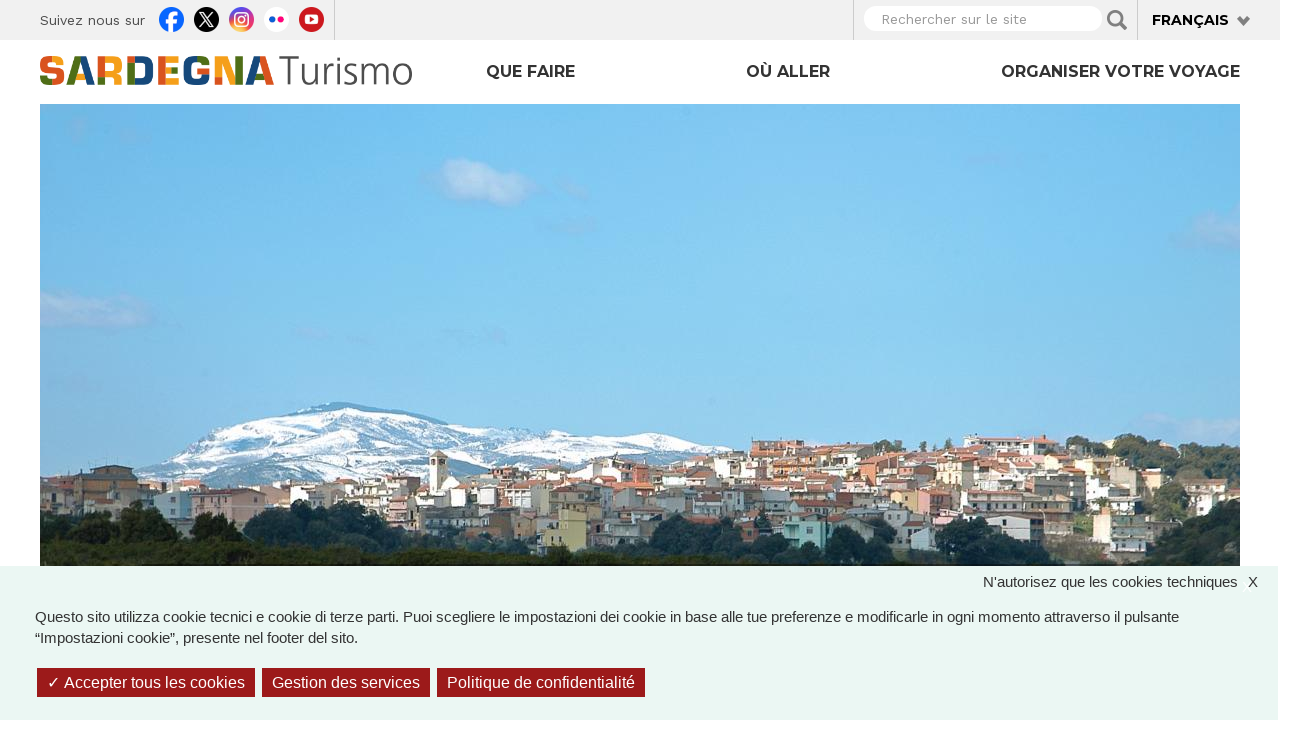

--- FILE ---
content_type: text/javascript
request_url: https://www.sardegnaturismo.it/sites/default/files/js/js_rNaoLrbKBq2PZ4Nm_xZpFQgoFh4sBHUj7EacW7b0Auw.js
body_size: 22778
content:
/*jslint browser: true */ /*global jQuery: true */

/**
 * jQuery Cookie plugin
 *
 * Copyright (c) 2010 Klaus Hartl (stilbuero.de)
 * Dual licensed under the MIT and GPL licenses:
 * http://www.opensource.org/licenses/mit-license.php
 * http://www.gnu.org/licenses/gpl.html
 *
 */

// TODO JsDoc

/**
 * Create a cookie with the given key and value and other optional parameters.
 *
 * @example $.cookie('the_cookie', 'the_value');
 * @desc Set the value of a cookie.
 * @example $.cookie('the_cookie', 'the_value', { expires: 7, path: '/', domain: 'jquery.com', secure: true });
 * @desc Create a cookie with all available options.
 * @example $.cookie('the_cookie', 'the_value');
 * @desc Create a session cookie.
 * @example $.cookie('the_cookie', null);
 * @desc Delete a cookie by passing null as value. Keep in mind that you have to use the same path and domain
 *       used when the cookie was set.
 *
 * @param String key The key of the cookie.
 * @param String value The value of the cookie.
 * @param Object options An object literal containing key/value pairs to provide optional cookie attributes.
 * @option Number|Date expires Either an integer specifying the expiration date from now on in days or a Date object.
 *                             If a negative value is specified (e.g. a date in the past), the cookie will be deleted.
 *                             If set to null or omitted, the cookie will be a session cookie and will not be retained
 *                             when the the browser exits.
 * @option String path The value of the path atribute of the cookie (default: path of page that created the cookie).
 * @option String domain The value of the domain attribute of the cookie (default: domain of page that created the cookie).
 * @option Boolean secure If true, the secure attribute of the cookie will be set and the cookie transmission will
 *                        require a secure protocol (like HTTPS).
 * @type undefined
 *
 * @name $.cookie
 * @cat Plugins/Cookie
 * @author Klaus Hartl/klaus.hartl@stilbuero.de
 */

/**
 * Get the value of a cookie with the given key.
 *
 * @example $.cookie('the_cookie');
 * @desc Get the value of a cookie.
 *
 * @param String key The key of the cookie.
 * @return The value of the cookie.
 * @type String
 *
 * @name $.cookie
 * @cat Plugins/Cookie
 * @author Klaus Hartl/klaus.hartl@stilbuero.de
 */
jQuery.cookie = function (key, value, options) {

    // key and value given, set cookie...
    if (arguments.length > 1 && (value === null || typeof value !== "object")) {
        options = jQuery.extend({}, options);

        if (value === null) {
            options.expires = -1;
        }

        if (typeof options.expires === 'number') {
            var days = options.expires, t = options.expires = new Date();
            t.setDate(t.getDate() + days);
        }

        return (document.cookie = [
            encodeURIComponent(key), '=',
            options.raw ? String(value) : encodeURIComponent(String(value)),
            options.expires ? '; expires=' + options.expires.toUTCString() : '', // use expires attribute, max-age is not supported by IE
            options.path ? '; path=' + options.path : '',
            options.domain ? '; domain=' + options.domain : '',
            options.secure ? '; secure' : ''
        ].join(''));
    }

    // key and possibly options given, get cookie...
    options = value || {};
    var result, decode = options.raw ? function (s) { return s; } : decodeURIComponent;
    return (result = new RegExp('(?:^|; )' + encodeURIComponent(key) + '=([^;]*)').exec(document.cookie)) ? decode(result[1]) : null;
};
;
/*!
 * jQuery Form Plugin
 * version: 4.2.1
 * Requires jQuery v1.7 or later
 * Copyright 2017 Kevin Morris
 * Copyright 2006 M. Alsup
 * Project repository: https://github.com/jquery-form/form
 * Dual licensed under the MIT and LGPLv3 licenses.
 * https://github.com/jquery-form/form#license
 */
/* global ActiveXObject */

/* eslint-disable */
(function (factory) {
  if (typeof define === 'function' && define.amd) {
    // AMD. Register as an anonymous module.
    define(['jquery'], factory);
  } else if (typeof module === 'object' && module.exports) {
    // Node/CommonJS
    module.exports = function( root, jQuery ) {
      if (typeof jQuery === 'undefined') {
        // require('jQuery') returns a factory that requires window to build a jQuery instance, we normalize how we use modules
        // that require this pattern but the window provided is a noop if it's defined (how jquery works)
        if (typeof window !== 'undefined') {
          jQuery = require('jquery');
        }
        else {
          jQuery = require('jquery')(root);
        }
      }
      factory(jQuery);
      return jQuery;
    };
  } else {
    // Browser globals
    factory(jQuery);
  }

}(function ($) {
  /* eslint-enable */
  'use strict';

  /*
   Usage Note:
   -----------
   Do not use both ajaxSubmit and ajaxForm on the same form. These
   functions are mutually exclusive. Use ajaxSubmit if you want
   to bind your own submit handler to the form. For example,

   $(document).ready(function() {
   $('#myForm').on('submit', function(e) {
   e.preventDefault(); // <-- important
   $(this).ajaxSubmit({
   target: '#output'
   });
   });
   });

   Use ajaxForm when you want the plugin to manage all the event binding
   for you. For example,

   $(document).ready(function() {
   $('#myForm').ajaxForm({
   target: '#output'
   });
   });

   You can also use ajaxForm with delegation (requires jQuery v1.7+), so the
   form does not have to exist when you invoke ajaxForm:

   $('#myForm').ajaxForm({
   delegation: true,
   target: '#output'
   });

   When using ajaxForm, the ajaxSubmit function will be invoked for you
   at the appropriate time.
   */

  var rCRLF = /\r?\n/g;

  /**
   * Feature detection
   */
  var feature = {};

  feature.fileapi = $('<input type="file">').get(0).files !== undefined;
  feature.formdata = (typeof window.FormData !== 'undefined');

  var hasProp = !!$.fn.prop;

  // attr2 uses prop when it can but checks the return type for
  // an expected string. This accounts for the case where a form
  // contains inputs with names like "action" or "method"; in those
  // cases "prop" returns the element
  $.fn.attr2 = function() {
    if (!hasProp) {
      return this.attr.apply(this, arguments);
    }

    var val = this.prop.apply(this, arguments);

    if ((val && val.jquery) || typeof val === 'string') {
      return val;
    }

    return this.attr.apply(this, arguments);
  };

  /**
   * ajaxSubmit() provides a mechanism for immediately submitting
   * an HTML form using AJAX.
   *
   * @param	{object|string}	options		jquery.form.js parameters or custom url for submission
   * @param	{object}		data		extraData
   * @param	{string}		dataType	ajax dataType
   * @param	{function}		onSuccess	ajax success callback function
   */
  $.fn.ajaxSubmit = function(options, data, dataType, onSuccess) {
    // fast fail if nothing selected (http://dev.jquery.com/ticket/2752)
    if (!this.length) {
      log('ajaxSubmit: skipping submit process - no element selected');

      return this;
    }

    /* eslint consistent-this: ["error", "$form"] */
    var method, action, url, $form = this;

    if (typeof options === 'function') {
      options = {success: options};

    } else if (typeof options === 'string' || (options === false && arguments.length > 0)) {
      options = {
        'url'      : options,
        'data'     : data,
        'dataType' : dataType
      };

      if (typeof onSuccess === 'function') {
        options.success = onSuccess;
      }

    } else if (typeof options === 'undefined') {
      options = {};
    }

    method = options.method || options.type || this.attr2('method');
    action = options.url || this.attr2('action');

    url = (typeof action === 'string') ? $.trim(action) : '';
    url = url || window.location.href || '';
    if (url) {
      // clean url (don't include hash vaue)
      url = (url.match(/^([^#]+)/) || [])[1];
    }

    options = $.extend(true, {
      url       : url,
      success   : $.ajaxSettings.success,
      type      : method || $.ajaxSettings.type,
      iframeSrc : /^https/i.test(window.location.href || '') ? 'javascript:false' : 'about:blank'		// eslint-disable-line no-script-url
    }, options);

    // hook for manipulating the form data before it is extracted;
    // convenient for use with rich editors like tinyMCE or FCKEditor
    var veto = {};

    this.trigger('form-pre-serialize', [this, options, veto]);

    if (veto.veto) {
      log('ajaxSubmit: submit vetoed via form-pre-serialize trigger');

      return this;
    }

    // provide opportunity to alter form data before it is serialized
    if (options.beforeSerialize && options.beforeSerialize(this, options) === false) {
      log('ajaxSubmit: submit aborted via beforeSerialize callback');

      return this;
    }

    var traditional = options.traditional;

    if (typeof traditional === 'undefined') {
      traditional = $.ajaxSettings.traditional;
    }

    var elements = [];
    var qx, a = this.formToArray(options.semantic, elements, options.filtering);

    if (options.data) {
      var optionsData = $.isFunction(options.data) ? options.data(a) : options.data;

      options.extraData = optionsData;
      qx = $.param(optionsData, traditional);
    }

    // give pre-submit callback an opportunity to abort the submit
    if (options.beforeSubmit && options.beforeSubmit(a, this, options) === false) {
      log('ajaxSubmit: submit aborted via beforeSubmit callback');

      return this;
    }

    // fire vetoable 'validate' event
    this.trigger('form-submit-validate', [a, this, options, veto]);
    if (veto.veto) {
      log('ajaxSubmit: submit vetoed via form-submit-validate trigger');

      return this;
    }

    var q = $.param(a, traditional);

    if (qx) {
      q = (q ? (q + '&' + qx) : qx);
    }

    if (options.type.toUpperCase() === 'GET') {
      options.url += (options.url.indexOf('?') >= 0 ? '&' : '?') + q;
      options.data = null;	// data is null for 'get'
    } else {
      options.data = q;		// data is the query string for 'post'
    }

    var callbacks = [];

    if (options.resetForm) {
      callbacks.push(function() {
        $form.resetForm();
      });
    }

    if (options.clearForm) {
      callbacks.push(function() {
        $form.clearForm(options.includeHidden);
      });
    }

    // perform a load on the target only if dataType is not provided
    if (!options.dataType && options.target) {
      var oldSuccess = options.success || function(){};

      callbacks.push(function(data, textStatus, jqXHR) {
        var successArguments = arguments,
          fn = options.replaceTarget ? 'replaceWith' : 'html';

        $(options.target)[fn](data).each(function(){
          oldSuccess.apply(this, successArguments);
        });
      });

    } else if (options.success) {
      if ($.isArray(options.success)) {
        $.merge(callbacks, options.success);
      } else {
        callbacks.push(options.success);
      }
    }

    options.success = function(data, status, xhr) { // jQuery 1.4+ passes xhr as 3rd arg
      var context = options.context || this;		// jQuery 1.4+ supports scope context

      for (var i = 0, max = callbacks.length; i < max; i++) {
        callbacks[i].apply(context, [data, status, xhr || $form, $form]);
      }
    };

    if (options.error) {
      var oldError = options.error;

      options.error = function(xhr, status, error) {
        var context = options.context || this;

        oldError.apply(context, [xhr, status, error, $form]);
      };
    }

    if (options.complete) {
      var oldComplete = options.complete;

      options.complete = function(xhr, status) {
        var context = options.context || this;

        oldComplete.apply(context, [xhr, status, $form]);
      };
    }

    // are there files to upload?

    // [value] (issue #113), also see comment:
    // https://github.com/malsup/form/commit/588306aedba1de01388032d5f42a60159eea9228#commitcomment-2180219
    var fileInputs = $('input[type=file]:enabled', this).filter(function() {
      return $(this).val() !== '';
    });
    var hasFileInputs = fileInputs.length > 0;
    var mp = 'multipart/form-data';
    var multipart = ($form.attr('enctype') === mp || $form.attr('encoding') === mp);
    var fileAPI = feature.fileapi && feature.formdata;

    log('fileAPI :' + fileAPI);

    var shouldUseFrame = (hasFileInputs || multipart) && !fileAPI;
    var jqxhr;

    // options.iframe allows user to force iframe mode
    // 06-NOV-09: now defaulting to iframe mode if file input is detected
    if (options.iframe !== false && (options.iframe || shouldUseFrame)) {
      // hack to fix Safari hang (thanks to Tim Molendijk for this)
      // see: http://groups.google.com/group/jquery-dev/browse_thread/thread/36395b7ab510dd5d
      if (options.closeKeepAlive) {
        $.get(options.closeKeepAlive, function() {
          jqxhr = fileUploadIframe(a);
        });

      } else {
        jqxhr = fileUploadIframe(a);
      }

    } else if ((hasFileInputs || multipart) && fileAPI) {
      jqxhr = fileUploadXhr(a);

    } else {
      jqxhr = $.ajax(options);
    }

    $form.removeData('jqxhr').data('jqxhr', jqxhr);

    // clear element array
    for (var k = 0; k < elements.length; k++) {
      elements[k] = null;
    }

    // fire 'notify' event
    this.trigger('form-submit-notify', [this, options]);

    return this;

    // utility fn for deep serialization
    function deepSerialize(extraData) {
      var serialized = $.param(extraData, options.traditional).split('&');
      var len = serialized.length;
      var result = [];
      var i, part;

      for (i = 0; i < len; i++) {
        // #252; undo param space replacement
        serialized[i] = serialized[i].replace(/\+/g, ' ');
        part = serialized[i].split('=');
        // #278; use array instead of object storage, favoring array serializations
        result.push([decodeURIComponent(part[0]), decodeURIComponent(part[1])]);
      }

      return result;
    }

    // XMLHttpRequest Level 2 file uploads (big hat tip to francois2metz)
    function fileUploadXhr(a) {
      var formdata = new FormData();

      for (var i = 0; i < a.length; i++) {
        formdata.append(a[i].name, a[i].value);
      }

      if (options.extraData) {
        var serializedData = deepSerialize(options.extraData);

        for (i = 0; i < serializedData.length; i++) {
          if (serializedData[i]) {
            formdata.append(serializedData[i][0], serializedData[i][1]);
          }
        }
      }

      options.data = null;

      var s = $.extend(true, {}, $.ajaxSettings, options, {
        contentType : false,
        processData : false,
        cache       : false,
        type        : method || 'POST'
      });

      if (options.uploadProgress) {
        // workaround because jqXHR does not expose upload property
        s.xhr = function() {
          var xhr = $.ajaxSettings.xhr();

          if (xhr.upload) {
            xhr.upload.addEventListener('progress', function(event) {
              var percent = 0;
              var position = event.loaded || event.position;			/* event.position is deprecated */
              var total = event.total;

              if (event.lengthComputable) {
                percent = Math.ceil(position / total * 100);
              }

              options.uploadProgress(event, position, total, percent);
            }, false);
          }

          return xhr;
        };
      }

      s.data = null;

      var beforeSend = s.beforeSend;

      s.beforeSend = function(xhr, o) {
        // Send FormData() provided by user
        if (options.formData) {
          o.data = options.formData;
        } else {
          o.data = formdata;
        }

        if (beforeSend) {
          beforeSend.call(this, xhr, o);
        }
      };

      return $.ajax(s);
    }

    // private function for handling file uploads (hat tip to YAHOO!)
    function fileUploadIframe(a) {
      var form = $form[0], el, i, s, g, id, $io, io, xhr, sub, n, timedOut, timeoutHandle;
      var deferred = $.Deferred();

      // #341
      deferred.abort = function(status) {
        xhr.abort(status);
      };

      if (a) {
        // ensure that every serialized input is still enabled
        for (i = 0; i < elements.length; i++) {
          el = $(elements[i]);
          if (hasProp) {
            el.prop('disabled', false);
          } else {
            el.removeAttr('disabled');
          }
        }
      }

      s = $.extend(true, {}, $.ajaxSettings, options);
      s.context = s.context || s;
      id = 'jqFormIO' + new Date().getTime();
      var ownerDocument = form.ownerDocument;
      var $body = $form.closest('body');

      if (s.iframeTarget) {
        $io = $(s.iframeTarget, ownerDocument);
        n = $io.attr2('name');
        if (!n) {
          $io.attr2('name', id);
        } else {
          id = n;
        }

      } else {
        $io = $('<iframe name="' + id + '" src="' + s.iframeSrc + '" />', ownerDocument);
        $io.css({position: 'absolute', top: '-1000px', left: '-1000px'});
      }
      io = $io[0];


      xhr = { // mock object
        aborted               : 0,
        responseText          : null,
        responseXML           : null,
        status                : 0,
        statusText            : 'n/a',
        getAllResponseHeaders : function() {},
        getResponseHeader     : function() {},
        setRequestHeader      : function() {},
        abort                 : function(status) {
          var e = (status === 'timeout' ? 'timeout' : 'aborted');

          log('aborting upload... ' + e);
          this.aborted = 1;

          try { // #214, #257
            if (io.contentWindow.document.execCommand) {
              io.contentWindow.document.execCommand('Stop');
            }
          } catch (ignore) {}

          $io.attr('src', s.iframeSrc); // abort op in progress
          xhr.error = e;
          if (s.error) {
            s.error.call(s.context, xhr, e, status);
          }

          if (g) {
            $.event.trigger('ajaxError', [xhr, s, e]);
          }

          if (s.complete) {
            s.complete.call(s.context, xhr, e);
          }
        }
      };

      g = s.global;
      // trigger ajax global events so that activity/block indicators work like normal
      if (g && $.active++ === 0) {
        $.event.trigger('ajaxStart');
      }
      if (g) {
        $.event.trigger('ajaxSend', [xhr, s]);
      }

      if (s.beforeSend && s.beforeSend.call(s.context, xhr, s) === false) {
        if (s.global) {
          $.active--;
        }
        deferred.reject();

        return deferred;
      }

      if (xhr.aborted) {
        deferred.reject();

        return deferred;
      }

      // add submitting element to data if we know it
      sub = form.clk;
      if (sub) {
        n = sub.name;
        if (n && !sub.disabled) {
          s.extraData = s.extraData || {};
          s.extraData[n] = sub.value;
          if (sub.type === 'image') {
            s.extraData[n + '.x'] = form.clk_x;
            s.extraData[n + '.y'] = form.clk_y;
          }
        }
      }

      var CLIENT_TIMEOUT_ABORT = 1;
      var SERVER_ABORT = 2;

      function getDoc(frame) {
        /* it looks like contentWindow or contentDocument do not
         * carry the protocol property in ie8, when running under ssl
         * frame.document is the only valid response document, since
         * the protocol is know but not on the other two objects. strange?
         * "Same origin policy" http://en.wikipedia.org/wiki/Same_origin_policy
         */

        var doc = null;

        // IE8 cascading access check
        try {
          if (frame.contentWindow) {
            doc = frame.contentWindow.document;
          }
        } catch (err) {
          // IE8 access denied under ssl & missing protocol
          log('cannot get iframe.contentWindow document: ' + err);
        }

        if (doc) { // successful getting content
          return doc;
        }

        try { // simply checking may throw in ie8 under ssl or mismatched protocol
          doc = frame.contentDocument ? frame.contentDocument : frame.document;
        } catch (err) {
          // last attempt
          log('cannot get iframe.contentDocument: ' + err);
          doc = frame.document;
        }

        return doc;
      }

      // Rails CSRF hack (thanks to Yvan Barthelemy)
      var csrf_token = $('meta[name=csrf-token]').attr('content');
      var csrf_param = $('meta[name=csrf-param]').attr('content');

      if (csrf_param && csrf_token) {
        s.extraData = s.extraData || {};
        s.extraData[csrf_param] = csrf_token;
      }

      // take a breath so that pending repaints get some cpu time before the upload starts
      function doSubmit() {
        // make sure form attrs are set
        var t = $form.attr2('target'),
          a = $form.attr2('action'),
          mp = 'multipart/form-data',
          et = $form.attr('enctype') || $form.attr('encoding') || mp;

        // update form attrs in IE friendly way
        form.setAttribute('target', id);
        if (!method || /post/i.test(method)) {
          form.setAttribute('method', 'POST');
        }
        if (a !== s.url) {
          form.setAttribute('action', s.url);
        }

        // ie borks in some cases when setting encoding
        if (!s.skipEncodingOverride && (!method || /post/i.test(method))) {
          $form.attr({
            encoding : 'multipart/form-data',
            enctype  : 'multipart/form-data'
          });
        }

        // support timout
        if (s.timeout) {
          timeoutHandle = setTimeout(function() {
            timedOut = true; cb(CLIENT_TIMEOUT_ABORT);
          }, s.timeout);
        }

        // look for server aborts
        function checkState() {
          try {
            var state = getDoc(io).readyState;

            log('state = ' + state);
            if (state && state.toLowerCase() === 'uninitialized') {
              setTimeout(checkState, 50);
            }

          } catch (e) {
            log('Server abort: ', e, ' (', e.name, ')');
            cb(SERVER_ABORT);				// eslint-disable-line callback-return
            if (timeoutHandle) {
              clearTimeout(timeoutHandle);
            }
            timeoutHandle = undefined;
          }
        }

        // add "extra" data to form if provided in options
        var extraInputs = [];

        try {
          if (s.extraData) {
            for (var n in s.extraData) {
              if (s.extraData.hasOwnProperty(n)) {
                // if using the $.param format that allows for multiple values with the same name
                if ($.isPlainObject(s.extraData[n]) && s.extraData[n].hasOwnProperty('name') && s.extraData[n].hasOwnProperty('value')) {
                  extraInputs.push(
                    $('<input type="hidden" name="' + s.extraData[n].name + '">', ownerDocument).val(s.extraData[n].value)
                      .appendTo(form)[0]);
                } else {
                  extraInputs.push(
                    $('<input type="hidden" name="' + n + '">', ownerDocument).val(s.extraData[n])
                      .appendTo(form)[0]);
                }
              }
            }
          }

          if (!s.iframeTarget) {
            // add iframe to doc and submit the form
            $io.appendTo($body);
          }

          if (io.attachEvent) {
            io.attachEvent('onload', cb);
          } else {
            io.addEventListener('load', cb, false);
          }

          setTimeout(checkState, 15);

          try {
            form.submit();

          } catch (err) {
            // just in case form has element with name/id of 'submit'
            var submitFn = document.createElement('form').submit;

            submitFn.apply(form);
          }

        } finally {
          // reset attrs and remove "extra" input elements
          form.setAttribute('action', a);
          form.setAttribute('enctype', et); // #380
          if (t) {
            form.setAttribute('target', t);
          } else {
            $form.removeAttr('target');
          }
          $(extraInputs).remove();
        }
      }

      if (s.forceSync) {
        doSubmit();
      } else {
        setTimeout(doSubmit, 10); // this lets dom updates render
      }

      var data, doc, domCheckCount = 50, callbackProcessed;

      function cb(e) {
        if (xhr.aborted || callbackProcessed) {
          return;
        }

        doc = getDoc(io);
        if (!doc) {
          log('cannot access response document');
          e = SERVER_ABORT;
        }
        if (e === CLIENT_TIMEOUT_ABORT && xhr) {
          xhr.abort('timeout');
          deferred.reject(xhr, 'timeout');

          return;

        } else if (e === SERVER_ABORT && xhr) {
          xhr.abort('server abort');
          deferred.reject(xhr, 'error', 'server abort');

          return;
        }

        if (!doc || doc.location.href === s.iframeSrc) {
          // response not received yet
          if (!timedOut) {
            return;
          }
        }

        if (io.detachEvent) {
          io.detachEvent('onload', cb);
        } else {
          io.removeEventListener('load', cb, false);
        }

        var status = 'success', errMsg;

        try {
          if (timedOut) {
            throw 'timeout';
          }

          var isXml = s.dataType === 'xml' || doc.XMLDocument || $.isXMLDoc(doc);

          log('isXml=' + isXml);

          if (!isXml && window.opera && (doc.body === null || !doc.body.innerHTML)) {
            if (--domCheckCount) {
              // in some browsers (Opera) the iframe DOM is not always traversable when
              // the onload callback fires, so we loop a bit to accommodate
              log('requeing onLoad callback, DOM not available');
              setTimeout(cb, 250);

              return;
            }
            // let this fall through because server response could be an empty document
            // log('Could not access iframe DOM after mutiple tries.');
            // throw 'DOMException: not available';
          }

          // log('response detected');
          var docRoot = doc.body ? doc.body : doc.documentElement;

          xhr.responseText = docRoot ? docRoot.innerHTML : null;
          xhr.responseXML = doc.XMLDocument ? doc.XMLDocument : doc;
          if (isXml) {
            s.dataType = 'xml';
          }
          xhr.getResponseHeader = function(header){
            var headers = {'content-type': s.dataType};

            return headers[header.toLowerCase()];
          };
          // support for XHR 'status' & 'statusText' emulation :
          if (docRoot) {
            xhr.status = Number(docRoot.getAttribute('status')) || xhr.status;
            xhr.statusText = docRoot.getAttribute('statusText') || xhr.statusText;
          }

          var dt = (s.dataType || '').toLowerCase();
          var scr = /(json|script|text)/.test(dt);

          if (scr || s.textarea) {
            // see if user embedded response in textarea
            var ta = doc.getElementsByTagName('textarea')[0];

            if (ta) {
              xhr.responseText = ta.value;
              // support for XHR 'status' & 'statusText' emulation :
              xhr.status = Number(ta.getAttribute('status')) || xhr.status;
              xhr.statusText = ta.getAttribute('statusText') || xhr.statusText;

            } else if (scr) {
              // account for browsers injecting pre around json response
              var pre = doc.getElementsByTagName('pre')[0];
              var b = doc.getElementsByTagName('body')[0];

              if (pre) {
                xhr.responseText = pre.textContent ? pre.textContent : pre.innerText;
              } else if (b) {
                xhr.responseText = b.textContent ? b.textContent : b.innerText;
              }
            }

          } else if (dt === 'xml' && !xhr.responseXML && xhr.responseText) {
            xhr.responseXML = toXml(xhr.responseText);			// eslint-disable-line no-use-before-define
          }

          try {
            data = httpData(xhr, dt, s);						// eslint-disable-line no-use-before-define

          } catch (err) {
            status = 'parsererror';
            xhr.error = errMsg = (err || status);
          }

        } catch (err) {
          log('error caught: ', err);
          status = 'error';
          xhr.error = errMsg = (err || status);
        }

        if (xhr.aborted) {
          log('upload aborted');
          status = null;
        }

        if (xhr.status) { // we've set xhr.status
          status = ((xhr.status >= 200 && xhr.status < 300) || xhr.status === 304) ? 'success' : 'error';
        }

        // ordering of these callbacks/triggers is odd, but that's how $.ajax does it
        if (status === 'success') {
          if (s.success) {
            s.success.call(s.context, data, 'success', xhr);
          }

          deferred.resolve(xhr.responseText, 'success', xhr);

          if (g) {
            $.event.trigger('ajaxSuccess', [xhr, s]);
          }

        } else if (status) {
          if (typeof errMsg === 'undefined') {
            errMsg = xhr.statusText;
          }
          if (s.error) {
            s.error.call(s.context, xhr, status, errMsg);
          }
          deferred.reject(xhr, 'error', errMsg);
          if (g) {
            $.event.trigger('ajaxError', [xhr, s, errMsg]);
          }
        }

        if (g) {
          $.event.trigger('ajaxComplete', [xhr, s]);
        }

        if (g && !--$.active) {
          $.event.trigger('ajaxStop');
        }

        if (s.complete) {
          s.complete.call(s.context, xhr, status);
        }

        callbackProcessed = true;
        if (s.timeout) {
          clearTimeout(timeoutHandle);
        }

        // clean up
        setTimeout(function() {
          if (!s.iframeTarget) {
            $io.remove();
          } else { // adding else to clean up existing iframe response.
            $io.attr('src', s.iframeSrc);
          }
          xhr.responseXML = null;
        }, 100);
      }

      var toXml = $.parseXML || function(s, doc) { // use parseXML if available (jQuery 1.5+)
          if (window.ActiveXObject) {
            doc = new ActiveXObject('Microsoft.XMLDOM');
            doc.async = 'false';
            doc.loadXML(s);

          } else {
            doc = (new DOMParser()).parseFromString(s, 'text/xml');
          }

          return (doc && doc.documentElement && doc.documentElement.nodeName !== 'parsererror') ? doc : null;
        };
      var parseJSON = $.parseJSON || function(s) {
          /* jslint evil:true */
          return window['eval']('(' + s + ')');			// eslint-disable-line dot-notation
        };

      var httpData = function(xhr, type, s) { // mostly lifted from jq1.4.4

        var ct = xhr.getResponseHeader('content-type') || '',
          xml = ((type === 'xml' || !type) && ct.indexOf('xml') >= 0),
          data = xml ? xhr.responseXML : xhr.responseText;

        if (xml && data.documentElement.nodeName === 'parsererror') {
          if ($.error) {
            $.error('parsererror');
          }
        }
        if (s && s.dataFilter) {
          data = s.dataFilter(data, type);
        }
        if (typeof data === 'string') {
          if ((type === 'json' || !type) && ct.indexOf('json') >= 0) {
            data = parseJSON(data);
          } else if ((type === 'script' || !type) && ct.indexOf('javascript') >= 0) {
            $.globalEval(data);
          }
        }

        return data;
      };

      return deferred;
    }
  };

  /**
   * ajaxForm() provides a mechanism for fully automating form submission.
   *
   * The advantages of using this method instead of ajaxSubmit() are:
   *
   * 1: This method will include coordinates for <input type="image"> elements (if the element
   *	is used to submit the form).
   * 2. This method will include the submit element's name/value data (for the element that was
   *	used to submit the form).
   * 3. This method binds the submit() method to the form for you.
   *
   * The options argument for ajaxForm works exactly as it does for ajaxSubmit. ajaxForm merely
   * passes the options argument along after properly binding events for submit elements and
   * the form itself.
   */
  $.fn.ajaxForm = function(options, data, dataType, onSuccess) {
    if (typeof options === 'string' || (options === false && arguments.length > 0)) {
      options = {
        'url'      : options,
        'data'     : data,
        'dataType' : dataType
      };

      if (typeof onSuccess === 'function') {
        options.success = onSuccess;
      }
    }

    options = options || {};
    options.delegation = options.delegation && $.isFunction($.fn.on);

    // in jQuery 1.3+ we can fix mistakes with the ready state
    if (!options.delegation && this.length === 0) {
      var o = {s: this.selector, c: this.context};

      if (!$.isReady && o.s) {
        log('DOM not ready, queuing ajaxForm');
        $(function() {
          $(o.s, o.c).ajaxForm(options);
        });

        return this;
      }

      // is your DOM ready?  http://docs.jquery.com/Tutorials:Introducing_$(document).ready()
      log('terminating; zero elements found by selector' + ($.isReady ? '' : ' (DOM not ready)'));

      return this;
    }

    if (options.delegation) {
      $(document)
        .off('submit.form-plugin', this.selector, doAjaxSubmit)
        .off('click.form-plugin', this.selector, captureSubmittingElement)
        .on('submit.form-plugin', this.selector, options, doAjaxSubmit)
        .on('click.form-plugin', this.selector, options, captureSubmittingElement);

      return this;
    }

    return this.ajaxFormUnbind()
      .on('submit.form-plugin', options, doAjaxSubmit)
      .on('click.form-plugin', options, captureSubmittingElement);
  };

  // private event handlers
  function doAjaxSubmit(e) {
    /* jshint validthis:true */
    var options = e.data;

    if (!e.isDefaultPrevented()) { // if event has been canceled, don't proceed
      e.preventDefault();
      $(e.target).closest('form').ajaxSubmit(options); // #365
    }
  }

  function captureSubmittingElement(e) {
    /* jshint validthis:true */
    var target = e.target;
    var $el = $(target);

    if (!$el.is('[type=submit],[type=image]')) {
      // is this a child element of the submit el?  (ex: a span within a button)
      var t = $el.closest('[type=submit]');

      if (t.length === 0) {
        return;
      }
      target = t[0];
    }

    var form = target.form;

    form.clk = target;

    if (target.type === 'image') {
      if (typeof e.offsetX !== 'undefined') {
        form.clk_x = e.offsetX;
        form.clk_y = e.offsetY;

      } else if (typeof $.fn.offset === 'function') {
        var offset = $el.offset();

        form.clk_x = e.pageX - offset.left;
        form.clk_y = e.pageY - offset.top;

      } else {
        form.clk_x = e.pageX - target.offsetLeft;
        form.clk_y = e.pageY - target.offsetTop;
      }
    }
    // clear form vars
    setTimeout(function() {
      form.clk = form.clk_x = form.clk_y = null;
    }, 100);
  }


  // ajaxFormUnbind unbinds the event handlers that were bound by ajaxForm
  $.fn.ajaxFormUnbind = function() {
    return this.off('submit.form-plugin click.form-plugin');
  };

  /**
   * formToArray() gathers form element data into an array of objects that can
   * be passed to any of the following ajax functions: $.get, $.post, or load.
   * Each object in the array has both a 'name' and 'value' property. An example of
   * an array for a simple login form might be:
   *
   * [ { name: 'username', value: 'jresig' }, { name: 'password', value: 'secret' } ]
   *
   * It is this array that is passed to pre-submit callback functions provided to the
   * ajaxSubmit() and ajaxForm() methods.
   */
  $.fn.formToArray = function(semantic, elements, filtering) {
    var a = [];

    if (this.length === 0) {
      return a;
    }

    var form = this[0];
    var formId = this.attr('id');
    var els = (semantic || typeof form.elements === 'undefined') ? form.getElementsByTagName('*') : form.elements;
    var els2;

    if (els) {
      els = $.makeArray(els); // convert to standard array
    }

    // #386; account for inputs outside the form which use the 'form' attribute
    // FinesseRus: in non-IE browsers outside fields are already included in form.elements.
    if (formId && (semantic || /(Edge|Trident)\//.test(navigator.userAgent))) {
      els2 = $(':input[form="' + formId + '"]').get(); // hat tip @thet
      if (els2.length) {
        els = (els || []).concat(els2);
      }
    }

    if (!els || !els.length) {
      return a;
    }

    if ($.isFunction(filtering)) {
      els = $.map(els, filtering);
    }

    var i, j, n, v, el, max, jmax;

    for (i = 0, max = els.length; i < max; i++) {
      el = els[i];
      n = el.name;
      if (!n || el.disabled) {
        continue;
      }

      if (semantic && form.clk && el.type === 'image') {
        // handle image inputs on the fly when semantic == true
        if (form.clk === el) {
          a.push({name: n, value: $(el).val(), type: el.type});
          a.push({name: n + '.x', value: form.clk_x}, {name: n + '.y', value: form.clk_y});
        }
        continue;
      }

      v = $.fieldValue(el, true);
      if (v && v.constructor === Array) {
        if (elements) {
          elements.push(el);
        }
        for (j = 0, jmax = v.length; j < jmax; j++) {
          a.push({name: n, value: v[j]});
        }

      } else if (feature.fileapi && el.type === 'file') {
        if (elements) {
          elements.push(el);
        }

        var files = el.files;

        if (files.length) {
          for (j = 0; j < files.length; j++) {
            a.push({name: n, value: files[j], type: el.type});
          }
        } else {
          // #180
          a.push({name: n, value: '', type: el.type});
        }

      } else if (v !== null && typeof v !== 'undefined') {
        if (elements) {
          elements.push(el);
        }
        a.push({name: n, value: v, type: el.type, required: el.required});
      }
    }

    if (!semantic && form.clk) {
      // input type=='image' are not found in elements array! handle it here
      var $input = $(form.clk), input = $input[0];

      n = input.name;

      if (n && !input.disabled && input.type === 'image') {
        a.push({name: n, value: $input.val()});
        a.push({name: n + '.x', value: form.clk_x}, {name: n + '.y', value: form.clk_y});
      }
    }

    return a;
  };

  /**
   * Serializes form data into a 'submittable' string. This method will return a string
   * in the format: name1=value1&amp;name2=value2
   */
  $.fn.formSerialize = function(semantic) {
    // hand off to jQuery.param for proper encoding
    return $.param(this.formToArray(semantic));
  };

  /**
   * Serializes all field elements in the jQuery object into a query string.
   * This method will return a string in the format: name1=value1&amp;name2=value2
   */
  $.fn.fieldSerialize = function(successful) {
    var a = [];

    this.each(function() {
      var n = this.name;

      if (!n) {
        return;
      }

      var v = $.fieldValue(this, successful);

      if (v && v.constructor === Array) {
        for (var i = 0, max = v.length; i < max; i++) {
          a.push({name: n, value: v[i]});
        }

      } else if (v !== null && typeof v !== 'undefined') {
        a.push({name: this.name, value: v});
      }
    });

    // hand off to jQuery.param for proper encoding
    return $.param(a);
  };

  /**
   * Returns the value(s) of the element in the matched set. For example, consider the following form:
   *
   *	<form><fieldset>
   *		<input name="A" type="text">
   *		<input name="A" type="text">
   *		<input name="B" type="checkbox" value="B1">
   *		<input name="B" type="checkbox" value="B2">
   *		<input name="C" type="radio" value="C1">
   *		<input name="C" type="radio" value="C2">
   *	</fieldset></form>
   *
   *	var v = $('input[type=text]').fieldValue();
   *	// if no values are entered into the text inputs
   *	v === ['','']
   *	// if values entered into the text inputs are 'foo' and 'bar'
   *	v === ['foo','bar']
   *
   *	var v = $('input[type=checkbox]').fieldValue();
   *	// if neither checkbox is checked
   *	v === undefined
   *	// if both checkboxes are checked
   *	v === ['B1', 'B2']
   *
   *	var v = $('input[type=radio]').fieldValue();
   *	// if neither radio is checked
   *	v === undefined
   *	// if first radio is checked
   *	v === ['C1']
   *
   * The successful argument controls whether or not the field element must be 'successful'
   * (per http://www.w3.org/TR/html4/interact/forms.html#successful-controls).
   * The default value of the successful argument is true. If this value is false the value(s)
   * for each element is returned.
   *
   * Note: This method *always* returns an array. If no valid value can be determined the
   *	array will be empty, otherwise it will contain one or more values.
   */
  $.fn.fieldValue = function(successful) {
    for (var val = [], i = 0, max = this.length; i < max; i++) {
      var el = this[i];
      var v = $.fieldValue(el, successful);

      if (v === null || typeof v === 'undefined' || (v.constructor === Array && !v.length)) {
        continue;
      }

      if (v.constructor === Array) {
        $.merge(val, v);
      } else {
        val.push(v);
      }
    }

    return val;
  };

  /**
   * Returns the value of the field element.
   */
  $.fieldValue = function(el, successful) {
    var n = el.name, t = el.type, tag = el.tagName.toLowerCase();

    if (typeof successful === 'undefined') {
      successful = true;
    }

    /* eslint-disable no-mixed-operators */
    if (successful && (!n || el.disabled || t === 'reset' || t === 'button' ||
      (t === 'checkbox' || t === 'radio') && !el.checked ||
      (t === 'submit' || t === 'image') && el.form && el.form.clk !== el ||
      tag === 'select' && el.selectedIndex === -1)) {
      /* eslint-enable no-mixed-operators */
      return null;
    }

    if (tag === 'select') {
      var index = el.selectedIndex;

      if (index < 0) {
        return null;
      }

      var a = [], ops = el.options;
      var one = (t === 'select-one');
      var max = (one ? index + 1 : ops.length);

      for (var i = (one ? index : 0); i < max; i++) {
        var op = ops[i];

        if (op.selected && !op.disabled) {
          var v = op.value;

          if (!v) { // extra pain for IE...
            v = (op.attributes && op.attributes.value && !(op.attributes.value.specified)) ? op.text : op.value;
          }

          if (one) {
            return v;
          }

          a.push(v);
        }
      }

      return a;
    }

    return $(el).val().replace(rCRLF, '\r\n');
  };

  /**
   * Clears the form data. Takes the following actions on the form's input fields:
   *  - input text fields will have their 'value' property set to the empty string
   *  - select elements will have their 'selectedIndex' property set to -1
   *  - checkbox and radio inputs will have their 'checked' property set to false
   *  - inputs of type submit, button, reset, and hidden will *not* be effected
   *  - button elements will *not* be effected
   */
  $.fn.clearForm = function(includeHidden) {
    return this.each(function() {
      $('input,select,textarea', this).clearFields(includeHidden);
    });
  };

  /**
   * Clears the selected form elements.
   */
  $.fn.clearFields = $.fn.clearInputs = function(includeHidden) {
    var re = /^(?:color|date|datetime|email|month|number|password|range|search|tel|text|time|url|week)$/i; // 'hidden' is not in this list

    return this.each(function() {
      var t = this.type, tag = this.tagName.toLowerCase();

      if (re.test(t) || tag === 'textarea') {
        this.value = '';

      } else if (t === 'checkbox' || t === 'radio') {
        this.checked = false;

      } else if (tag === 'select') {
        this.selectedIndex = -1;

      } else if (t === 'file') {
        if (/MSIE/.test(navigator.userAgent)) {
          $(this).replaceWith($(this).clone(true));
        } else {
          $(this).val('');
        }

      } else if (includeHidden) {
        // includeHidden can be the value true, or it can be a selector string
        // indicating a special test; for example:
        // $('#myForm').clearForm('.special:hidden')
        // the above would clean hidden inputs that have the class of 'special'
        if ((includeHidden === true && /hidden/.test(t)) ||
          (typeof includeHidden === 'string' && $(this).is(includeHidden))) {
          this.value = '';
        }
      }
    });
  };


  /**
   * Resets the form data or individual elements. Takes the following actions
   * on the selected tags:
   * - all fields within form elements will be reset to their original value
   * - input / textarea / select fields will be reset to their original value
   * - option / optgroup fields (for multi-selects) will defaulted individually
   * - non-multiple options will find the right select to default
   * - label elements will be searched against its 'for' attribute
   * - all others will be searched for appropriate children to default
   */
  $.fn.resetForm = function() {
    return this.each(function() {
      var el = $(this);
      var tag = this.tagName.toLowerCase();

      switch (tag) {
        case 'input':
          this.checked = this.defaultChecked;
        // fall through

        case 'textarea':
          this.value = this.defaultValue;

          return true;

        case 'option':
        case 'optgroup':
          var select = el.parents('select');

          if (select.length && select[0].multiple) {
            if (tag === 'option') {
              this.selected = this.defaultSelected;
            } else {
              el.find('option').resetForm();
            }
          } else {
            select.resetForm();
          }

          return true;

        case 'select':
          el.find('option').each(function(i) {				// eslint-disable-line consistent-return
            this.selected = this.defaultSelected;
            if (this.defaultSelected && !el[0].multiple) {
              el[0].selectedIndex = i;

              return false;
            }
          });

          return true;

        case 'label':
          var forEl = $(el.attr('for'));
          var list = el.find('input,select,textarea');

          if (forEl[0]) {
            list.unshift(forEl[0]);
          }

          list.resetForm();

          return true;

        case 'form':
          // guard against an input with the name of 'reset'
          // note that IE reports the reset function as an 'object'
          if (typeof this.reset === 'function' || (typeof this.reset === 'object' && !this.reset.nodeType)) {
            this.reset();
          }

          return true;

        default:
          el.find('form,input,label,select,textarea').resetForm();

          return true;
      }
    });
  };

  /**
   * Enables or disables any matching elements.
   */
  $.fn.enable = function(b) {
    if (typeof b === 'undefined') {
      b = true;
    }

    return this.each(function() {
      this.disabled = !b;
    });
  };

  /**
   * Checks/unchecks any matching checkboxes or radio buttons and
   * selects/deselects and matching option elements.
   */
  $.fn.selected = function(select) {
    if (typeof select === 'undefined') {
      select = true;
    }

    return this.each(function() {
      var t = this.type;

      if (t === 'checkbox' || t === 'radio') {
        this.checked = select;

      } else if (this.tagName.toLowerCase() === 'option') {
        var $sel = $(this).parent('select');

        if (select && $sel[0] && $sel[0].type === 'select-one') {
          // deselect all other options
          $sel.find('option').selected(false);
        }

        this.selected = select;
      }
    });
  };

  // expose debug var
  $.fn.ajaxSubmit.debug = false;

  // helper fn for console logging
  function log() {
    if (!$.fn.ajaxSubmit.debug) {
      return;
    }

    var msg = '[jquery.form] ' + Array.prototype.join.call(arguments, '');

    if (window.console && window.console.log) {
      window.console.log(msg);

    } else if (window.opera && window.opera.postError) {
      window.opera.postError(msg);
    }
  }
}));
;
(function ($) {

/**
 * Prevents consecutive form submissions of identical form values.
 *
 * Repetitive form submissions that would submit the identical form values are
 * prevented, unless the form values are different from the previously
 * submitted values.
 *
 * This is a simplified re-implementation of a user-agent behavior that should
 * be natively supported by major web browsers, but at this time, only Firefox
 * has a built-in protection.
 *
 * A form value-based approach ensures that the constraint is triggered for
 * consecutive, identical form submissions only. Compared to that, a form
 * button-based approach would (1) rely on [visible] buttons to exist where
 * technically not required and (2) require more complex state management if
 * there are multiple buttons in a form.
 *
 * This implementation is based on form-level submit events only and relies on
 * jQuery's serialize() method to determine submitted form values. As such, the
 * following limitations exist:
 *
 * - Event handlers on form buttons that preventDefault() do not receive a
 *   double-submit protection. That is deemed to be fine, since such button
 *   events typically trigger reversible client-side or server-side operations
 *   that are local to the context of a form only.
 * - Changed values in advanced form controls, such as file inputs, are not part
 *   of the form values being compared between consecutive form submits (due to
 *   limitations of jQuery.serialize()). That is deemed to be acceptable,
 *   because if the user forgot to attach a file, then the size of HTTP payload
 *   will most likely be small enough to be fully passed to the server endpoint
 *   within (milli)seconds. If a user mistakenly attached a wrong file and is
 *   technically versed enough to cancel the form submission (and HTTP payload)
 *   in order to attach a different file, then that edge-case is not supported
 *   here.
 *
 * Lastly, all forms submitted via HTTP GET are idempotent by definition of HTTP
 * standards, so excluded in this implementation.
 */
Drupal.behaviors.formSingleSubmit = {
  attach: function () {
    function onFormSubmit (e) {
      var $form = $(e.currentTarget);
      var formValues = $form.serialize();
      var previousValues = $form.attr('data-drupal-form-submit-last');
      if (previousValues === formValues) {
        e.preventDefault();
      }
      else {
        $form.attr('data-drupal-form-submit-last', formValues);
      }
    }

    $('body').once('form-single-submit')
      .delegate('form:not([method~="GET"])', 'submit.singleSubmit', onFormSubmit);
  }
};

})(jQuery);
;
(function ($) {

/**
 * Provides Ajax page updating via jQuery $.ajax (Asynchronous JavaScript and XML).
 *
 * Ajax is a method of making a request via JavaScript while viewing an HTML
 * page. The request returns an array of commands encoded in JSON, which is
 * then executed to make any changes that are necessary to the page.
 *
 * Drupal uses this file to enhance form elements with #ajax['path'] and
 * #ajax['wrapper'] properties. If set, this file will automatically be included
 * to provide Ajax capabilities.
 */

Drupal.ajax = Drupal.ajax || {};

Drupal.settings.urlIsAjaxTrusted = Drupal.settings.urlIsAjaxTrusted || {};

/**
 * Attaches the Ajax behavior to each Ajax form element.
 */
Drupal.behaviors.AJAX = {
  attach: function (context, settings) {
    // Load all Ajax behaviors specified in the settings.
    for (var base in settings.ajax) {
      if (!$('#' + base + '.ajax-processed').length) {
        var element_settings = settings.ajax[base];

        if (typeof element_settings.selector == 'undefined') {
          element_settings.selector = '#' + base;
        }
        $(element_settings.selector).each(function () {
          element_settings.element = this;
          Drupal.ajax[base] = new Drupal.ajax(base, this, element_settings);
        });

        $('#' + base).addClass('ajax-processed');
      }
    }

    // Bind Ajax behaviors to all items showing the class.
    $('.use-ajax:not(.ajax-processed)').addClass('ajax-processed').each(function () {
      var element_settings = {};
      // Clicked links look better with the throbber than the progress bar.
      element_settings.progress = { 'type': 'throbber' };

      // For anchor tags, these will go to the target of the anchor rather
      // than the usual location.
      if ($(this).attr('href')) {
        element_settings.url = $(this).attr('href');
        element_settings.event = 'click';
      }
      var base = $(this).attr('id');
      Drupal.ajax[base] = new Drupal.ajax(base, this, element_settings);
    });

    // This class means to submit the form to the action using Ajax.
    $('.use-ajax-submit:not(.ajax-processed)').addClass('ajax-processed').each(function () {
      var element_settings = {};

      // Ajax submits specified in this manner automatically submit to the
      // normal form action.
      element_settings.url = $(this.form).attr('action');
      // Form submit button clicks need to tell the form what was clicked so
      // it gets passed in the POST request.
      element_settings.setClick = true;
      // Form buttons use the 'click' event rather than mousedown.
      element_settings.event = 'click';
      // Clicked form buttons look better with the throbber than the progress bar.
      element_settings.progress = { 'type': 'throbber' };

      var base = $(this).attr('id');
      Drupal.ajax[base] = new Drupal.ajax(base, this, element_settings);
    });
  }
};

/**
 * Ajax object.
 *
 * All Ajax objects on a page are accessible through the global Drupal.ajax
 * object and are keyed by the submit button's ID. You can access them from
 * your module's JavaScript file to override properties or functions.
 *
 * For example, if your Ajax enabled button has the ID 'edit-submit', you can
 * redefine the function that is called to insert the new content like this
 * (inside a Drupal.behaviors attach block):
 * @code
 *    Drupal.behaviors.myCustomAJAXStuff = {
 *      attach: function (context, settings) {
 *        Drupal.ajax['edit-submit'].commands.insert = function (ajax, response, status) {
 *          new_content = $(response.data);
 *          $('#my-wrapper').append(new_content);
 *          alert('New content was appended to #my-wrapper');
 *        }
 *      }
 *    };
 * @endcode
 */
Drupal.ajax = function (base, element, element_settings) {
  var defaults = {
    url: 'system/ajax',
    event: 'mousedown',
    keypress: true,
    selector: '#' + base,
    effect: 'none',
    speed: 'none',
    method: 'replaceWith',
    progress: {
      type: 'throbber',
      message: Drupal.t('Please wait...')
    },
    submit: {
      'js': true
    }
  };

  $.extend(this, defaults, element_settings);

  this.element = element;
  this.element_settings = element_settings;

  // Replacing 'nojs' with 'ajax' in the URL allows for an easy method to let
  // the server detect when it needs to degrade gracefully.
  // There are five scenarios to check for:
  // 1. /nojs/
  // 2. /nojs$ - The end of a URL string.
  // 3. /nojs? - Followed by a query (with clean URLs enabled).
  //      E.g.: path/nojs?destination=foobar
  // 4. /nojs& - Followed by a query (without clean URLs enabled).
  //      E.g.: ?q=path/nojs&destination=foobar
  // 5. /nojs# - Followed by a fragment.
  //      E.g.: path/nojs#myfragment
  this.url = element_settings.url.replace(/\/nojs(\/|$|\?|&|#)/g, '/ajax$1');
  // If the 'nojs' version of the URL is trusted, also trust the 'ajax' version.
  if (Drupal.settings.urlIsAjaxTrusted[element_settings.url]) {
    Drupal.settings.urlIsAjaxTrusted[this.url] = true;
  }

  this.wrapper = '#' + element_settings.wrapper;

  // If there isn't a form, jQuery.ajax() will be used instead, allowing us to
  // bind Ajax to links as well.
  if (this.element.form) {
    this.form = $(this.element.form);
  }

  // Set the options for the ajaxSubmit function.
  // The 'this' variable will not persist inside of the options object.
  var ajax = this;
  ajax.options = {
    url: Drupal.sanitizeAjaxUrl(ajax.url),
    data: ajax.submit,
    beforeSerialize: function (element_settings, options) {
      return ajax.beforeSerialize(element_settings, options);
    },
    beforeSubmit: function (form_values, element_settings, options) {
      ajax.ajaxing = true;
      return ajax.beforeSubmit(form_values, element_settings, options);
    },
    beforeSend: function (xmlhttprequest, options) {
      ajax.ajaxing = true;
      return ajax.beforeSend(xmlhttprequest, options);
    },
    success: function (response, status, xmlhttprequest) {
      // Sanity check for browser support (object expected).
      // When using iFrame uploads, responses must be returned as a string.
      if (typeof response == 'string') {
        response = $.parseJSON(response);
      }

      // Prior to invoking the response's commands, verify that they can be
      // trusted by checking for a response header. See
      // ajax_set_verification_header() for details.
      // - Empty responses are harmless so can bypass verification. This avoids
      //   an alert message for server-generated no-op responses that skip Ajax
      //   rendering.
      // - Ajax objects with trusted URLs (e.g., ones defined server-side via
      //   #ajax) can bypass header verification. This is especially useful for
      //   Ajax with multipart forms. Because IFRAME transport is used, the
      //   response headers cannot be accessed for verification.
      if (response !== null && !Drupal.settings.urlIsAjaxTrusted[ajax.url]) {
        if (xmlhttprequest.getResponseHeader('X-Drupal-Ajax-Token') !== '1') {
          var customMessage = Drupal.t("The response failed verification so will not be processed.");
          return ajax.error(xmlhttprequest, ajax.url, customMessage);
        }
      }

      return ajax.success(response, status);
    },
    complete: function (xmlhttprequest, status) {
      ajax.ajaxing = false;
      if (status == 'error' || status == 'parsererror') {
        return ajax.error(xmlhttprequest, ajax.url);
      }
    },
    dataType: 'json',
    jsonp: false,
    type: 'POST'
  };

  // For multipart forms (e.g., file uploads), jQuery Form targets the form
  // submission to an iframe instead of using an XHR object. The initial "src"
  // of the iframe, prior to the form submission, is set to options.iframeSrc.
  // "about:blank" is the semantically correct, standards-compliant, way to
  // initialize a blank iframe; however, some old IE versions (possibly only 6)
  // incorrectly report a mixed content warning when iframes with an
  // "about:blank" src are added to a parent document with an https:// origin.
  // jQuery Form works around this by defaulting to "javascript:false" instead,
  // but that breaks on Chrome 83, so here we force the semantically correct
  // behavior for all browsers except old IE.
  // @see https://www.drupal.org/project/drupal/issues/3143016
  // @see https://github.com/jquery-form/form/blob/df9cb101b9c9c085c8d75ad980c7ff1cf62063a1/jquery.form.js#L68
  // @see https://bugs.chromium.org/p/chromium/issues/detail?id=1084874
  // @see https://html.spec.whatwg.org/multipage/browsers.html#creating-browsing-contexts
  // @see https://developer.mozilla.org/en-US/docs/Web/Security/Same-origin_policy
  if (navigator.userAgent.indexOf("MSIE") === -1) {
    ajax.options.iframeSrc = 'about:blank';
  }

  // Bind the ajaxSubmit function to the element event.
  $(ajax.element).bind(element_settings.event, function (event) {
    if (!Drupal.settings.urlIsAjaxTrusted[ajax.url] && !Drupal.urlIsLocal(ajax.url)) {
      throw new Error(Drupal.t('The callback URL is not local and not trusted: !url', {'!url': ajax.url}));
    }
    return ajax.eventResponse(this, event);
  });

  // If necessary, enable keyboard submission so that Ajax behaviors
  // can be triggered through keyboard input as well as e.g. a mousedown
  // action.
  if (element_settings.keypress) {
    $(ajax.element).keypress(function (event) {
      return ajax.keypressResponse(this, event);
    });
  }

  // If necessary, prevent the browser default action of an additional event.
  // For example, prevent the browser default action of a click, even if the
  // AJAX behavior binds to mousedown.
  if (element_settings.prevent) {
    $(ajax.element).bind(element_settings.prevent, false);
  }
};

/**
 * Handle a key press.
 *
 * The Ajax object will, if instructed, bind to a key press response. This
 * will test to see if the key press is valid to trigger this event and
 * if it is, trigger it for us and prevent other keypresses from triggering.
 * In this case we're handling RETURN and SPACEBAR keypresses (event codes 13
 * and 32. RETURN is often used to submit a form when in a textfield, and 
 * SPACE is often used to activate an element without submitting. 
 */
Drupal.ajax.prototype.keypressResponse = function (element, event) {
  // Create a synonym for this to reduce code confusion.
  var ajax = this;

  // Detect enter key and space bar and allow the standard response for them,
  // except for form elements of type 'text' and 'textarea', where the 
  // spacebar activation causes inappropriate activation if #ajax['keypress'] is 
  // TRUE. On a text-type widget a space should always be a space.
  if (event.which == 13 || (event.which == 32 && element.type != 'text' && element.type != 'textarea')) {
    $(ajax.element_settings.element).trigger(ajax.element_settings.event);
    return false;
  }
};

/**
 * Handle an event that triggers an Ajax response.
 *
 * When an event that triggers an Ajax response happens, this method will
 * perform the actual Ajax call. It is bound to the event using
 * bind() in the constructor, and it uses the options specified on the
 * ajax object.
 */
Drupal.ajax.prototype.eventResponse = function (element, event) {
  // Create a synonym for this to reduce code confusion.
  var ajax = this;

  // Do not perform another ajax command if one is already in progress.
  if (ajax.ajaxing) {
    return false;
  }

  try {
    if (ajax.form) {
      // If setClick is set, we must set this to ensure that the button's
      // value is passed.
      if (ajax.setClick) {
        // Mark the clicked button. 'form.clk' is a special variable for
        // ajaxSubmit that tells the system which element got clicked to
        // trigger the submit. Without it there would be no 'op' or
        // equivalent.
        element.form.clk = element;
      }

      ajax.form.ajaxSubmit(ajax.options);
    }
    else {
      ajax.beforeSerialize(ajax.element, ajax.options);
      $.ajax(ajax.options);
    }
  }
  catch (e) {
    // Unset the ajax.ajaxing flag here because it won't be unset during
    // the complete response.
    ajax.ajaxing = false;
    alert("An error occurred while attempting to process " + ajax.options.url + ": " + e.message);
  }

  // For radio/checkbox, allow the default event. On IE, this means letting
  // it actually check the box.
  if (typeof element.type != 'undefined' && (element.type == 'checkbox' || element.type == 'radio')) {
    return true;
  }
  else {
    return false;
  }

};

/**
 * Handler for the form serialization.
 *
 * Runs before the beforeSend() handler (see below), and unlike that one, runs
 * before field data is collected.
 */
Drupal.ajax.prototype.beforeSerialize = function (element, options) {
  // Allow detaching behaviors to update field values before collecting them.
  // This is only needed when field values are added to the POST data, so only
  // when there is a form such that this.form.ajaxSubmit() is used instead of
  // $.ajax(). When there is no form and $.ajax() is used, beforeSerialize()
  // isn't called, but don't rely on that: explicitly check this.form.
  if (this.form) {
    var settings = this.settings || Drupal.settings;
    Drupal.detachBehaviors(this.form, settings, 'serialize');
  }

  // Prevent duplicate HTML ids in the returned markup.
  // @see drupal_html_id()
  options.data['ajax_html_ids[]'] = [];
  $('[id]').each(function () {
    options.data['ajax_html_ids[]'].push(this.id);
  });

  // Allow Drupal to return new JavaScript and CSS files to load without
  // returning the ones already loaded.
  // @see ajax_base_page_theme()
  // @see drupal_get_css()
  // @see drupal_get_js()
  options.data['ajax_page_state[theme]'] = Drupal.settings.ajaxPageState.theme;
  options.data['ajax_page_state[theme_token]'] = Drupal.settings.ajaxPageState.theme_token;
  for (var key in Drupal.settings.ajaxPageState.css) {
    options.data['ajax_page_state[css][' + key + ']'] = 1;
  }
  for (var key in Drupal.settings.ajaxPageState.js) {
    options.data['ajax_page_state[js][' + key + ']'] = 1;
  }
};

/**
 * Modify form values prior to form submission.
 */
Drupal.ajax.prototype.beforeSubmit = function (form_values, element, options) {
  // This function is left empty to make it simple to override for modules
  // that wish to add functionality here.
};

/**
 * Prepare the Ajax request before it is sent.
 */
Drupal.ajax.prototype.beforeSend = function (xmlhttprequest, options) {
  // For forms without file inputs, the jQuery Form plugin serializes the form
  // values, and then calls jQuery's $.ajax() function, which invokes this
  // handler. In this circumstance, options.extraData is never used. For forms
  // with file inputs, the jQuery Form plugin uses the browser's normal form
  // submission mechanism, but captures the response in a hidden IFRAME. In this
  // circumstance, it calls this handler first, and then appends hidden fields
  // to the form to submit the values in options.extraData. There is no simple
  // way to know which submission mechanism will be used, so we add to extraData
  // regardless, and allow it to be ignored in the former case.
  if (this.form) {
    options.extraData = options.extraData || {};

    // Let the server know when the IFRAME submission mechanism is used. The
    // server can use this information to wrap the JSON response in a TEXTAREA,
    // as per http://jquery.malsup.com/form/#file-upload.
    options.extraData.ajax_iframe_upload = '1';

    // The triggering element is about to be disabled (see below), but if it
    // contains a value (e.g., a checkbox, textfield, select, etc.), ensure that
    // value is included in the submission. As per above, submissions that use
    // $.ajax() are already serialized prior to the element being disabled, so
    // this is only needed for IFRAME submissions.
    var v = $.fieldValue(this.element);
    if (v !== null) {
      options.extraData[this.element.name] = Drupal.checkPlain(v);
    }
  }

  // Disable the element that received the change to prevent user interface
  // interaction while the Ajax request is in progress. ajax.ajaxing prevents
  // the element from triggering a new request, but does not prevent the user
  // from changing its value.
  $(this.element).addClass('progress-disabled').attr('disabled', true);

  // Insert progressbar or throbber.
  if (this.progress.type == 'bar') {
    var progressBar = new Drupal.progressBar('ajax-progress-' + this.element.id, $.noop, this.progress.method, $.noop);
    if (this.progress.message) {
      progressBar.setProgress(-1, this.progress.message);
    }
    if (this.progress.url) {
      progressBar.startMonitoring(this.progress.url, this.progress.interval || 1500);
    }
    this.progress.element = $(progressBar.element).addClass('ajax-progress ajax-progress-bar');
    this.progress.object = progressBar;
    $(this.element).after(this.progress.element);
  }
  else if (this.progress.type == 'throbber') {
    this.progress.element = $('<div class="ajax-progress ajax-progress-throbber"><div class="throbber">&nbsp;</div></div>');
    if (this.progress.message) {
      $('.throbber', this.progress.element).after('<div class="message">' + this.progress.message + '</div>');
    }
    $(this.element).after(this.progress.element);
  }
};

/**
 * Handler for the form redirection completion.
 */
Drupal.ajax.prototype.success = function (response, status) {
  // Remove the progress element.
  if (this.progress.element) {
    $(this.progress.element).remove();
  }
  if (this.progress.object) {
    this.progress.object.stopMonitoring();
  }
  $(this.element).removeClass('progress-disabled').removeAttr('disabled');

  Drupal.freezeHeight();

  for (var i in response) {
    if (response.hasOwnProperty(i) && response[i]['command'] && this.commands[response[i]['command']]) {
      this.commands[response[i]['command']](this, response[i], status);
    }
  }

  // Reattach behaviors, if they were detached in beforeSerialize(). The
  // attachBehaviors() called on the new content from processing the response
  // commands is not sufficient, because behaviors from the entire form need
  // to be reattached.
  if (this.form) {
    var settings = this.settings || Drupal.settings;
    Drupal.attachBehaviors(this.form, settings);
  }

  Drupal.unfreezeHeight();

  // Remove any response-specific settings so they don't get used on the next
  // call by mistake.
  this.settings = null;
};

/**
 * Build an effect object which tells us how to apply the effect when adding new HTML.
 */
Drupal.ajax.prototype.getEffect = function (response) {
  var type = response.effect || this.effect;
  var speed = response.speed || this.speed;

  var effect = {};
  if (type == 'none') {
    effect.showEffect = 'show';
    effect.hideEffect = 'hide';
    effect.showSpeed = '';
  }
  else if (type == 'fade') {
    effect.showEffect = 'fadeIn';
    effect.hideEffect = 'fadeOut';
    effect.showSpeed = speed;
  }
  else {
    effect.showEffect = type + 'Toggle';
    effect.hideEffect = type + 'Toggle';
    effect.showSpeed = speed;
  }

  return effect;
};

/**
 * Handler for the form redirection error.
 */
Drupal.ajax.prototype.error = function (xmlhttprequest, uri, customMessage) {
  Drupal.displayAjaxError(Drupal.ajaxError(xmlhttprequest, uri, customMessage));
  // Remove the progress element.
  if (this.progress.element) {
    $(this.progress.element).remove();
  }
  if (this.progress.object) {
    this.progress.object.stopMonitoring();
  }
  // Undo hide.
  $(this.wrapper).show();
  // Re-enable the element.
  $(this.element).removeClass('progress-disabled').removeAttr('disabled');
  // Reattach behaviors, if they were detached in beforeSerialize().
  if (this.form) {
    var settings = this.settings || Drupal.settings;
    Drupal.attachBehaviors(this.form, settings);
  }
};

/**
 * Provide a series of commands that the server can request the client perform.
 */
Drupal.ajax.prototype.commands = {
  /**
   * Command to insert new content into the DOM.
   */
  insert: function (ajax, response, status) {
    // Get information from the response. If it is not there, default to
    // our presets.
    var wrapper = response.selector ? $(response.selector) : $(ajax.wrapper);
    var method = response.method || ajax.method;
    var effect = ajax.getEffect(response);

    // We don't know what response.data contains: it might be a string of text
    // without HTML, so don't rely on jQuery correctly iterpreting
    // $(response.data) as new HTML rather than a CSS selector. Also, if
    // response.data contains top-level text nodes, they get lost with either
    // $(response.data) or $('<div></div>').replaceWith(response.data).
    var new_content_wrapped = $('<div></div>').html(response.data);
    var new_content = new_content_wrapped.contents();

    // For legacy reasons, the effects processing code assumes that new_content
    // consists of a single top-level element. Also, it has not been
    // sufficiently tested whether attachBehaviors() can be successfully called
    // with a context object that includes top-level text nodes. However, to
    // give developers full control of the HTML appearing in the page, and to
    // enable Ajax content to be inserted in places where DIV elements are not
    // allowed (e.g., within TABLE, TR, and SPAN parents), we check if the new
    // content satisfies the requirement of a single top-level element, and
    // only use the container DIV created above when it doesn't. For more
    // information, please see http://drupal.org/node/736066.
    if (new_content.length != 1 || new_content.get(0).nodeType != 1) {
      new_content = new_content_wrapped;
    }

    // If removing content from the wrapper, detach behaviors first.
    switch (method) {
      case 'html':
      case 'replaceWith':
      case 'replaceAll':
      case 'empty':
      case 'remove':
        var settings = response.settings || ajax.settings || Drupal.settings;
        Drupal.detachBehaviors(wrapper, settings);
    }

    // Add the new content to the page.
    wrapper[method](new_content);

    // Immediately hide the new content if we're using any effects.
    if (effect.showEffect != 'show') {
      new_content.hide();
    }

    // Determine which effect to use and what content will receive the
    // effect, then show the new content.
    if ($('.ajax-new-content', new_content).length > 0) {
      $('.ajax-new-content', new_content).hide();
      new_content.show();
      $('.ajax-new-content', new_content)[effect.showEffect](effect.showSpeed);
    }
    else if (effect.showEffect != 'show') {
      new_content[effect.showEffect](effect.showSpeed);
    }

    // Attach all JavaScript behaviors to the new content, if it was successfully
    // added to the page, this if statement allows #ajax['wrapper'] to be
    // optional.
    if (new_content.parents('html').length > 0) {
      // Apply any settings from the returned JSON if available.
      var settings = response.settings || ajax.settings || Drupal.settings;
      Drupal.attachBehaviors(new_content, settings);
    }
  },

  /**
   * Command to remove a chunk from the page.
   */
  remove: function (ajax, response, status) {
    var settings = response.settings || ajax.settings || Drupal.settings;
    Drupal.detachBehaviors($(response.selector), settings);
    $(response.selector).remove();
  },

  /**
   * Command to mark a chunk changed.
   */
  changed: function (ajax, response, status) {
    if (!$(response.selector).hasClass('ajax-changed')) {
      $(response.selector).addClass('ajax-changed');
      if (response.asterisk) {
        $(response.selector).find(response.asterisk).append(' <span class="ajax-changed">*</span> ');
      }
    }
  },

  /**
   * Command to provide an alert.
   */
  alert: function (ajax, response, status) {
    alert(response.text, response.title);
  },

  /**
   * Command to provide the jQuery css() function.
   */
  css: function (ajax, response, status) {
    $(response.selector).css(response.argument);
  },

  /**
   * Command to set the settings that will be used for other commands in this response.
   */
  settings: function (ajax, response, status) {
    if (response.merge) {
      $.extend(true, Drupal.settings, response.settings);
    }
    else {
      ajax.settings = response.settings;
    }
  },

  /**
   * Command to attach data using jQuery's data API.
   */
  data: function (ajax, response, status) {
    $(response.selector).data(response.name, response.value);
  },

  /**
   * Command to apply a jQuery method.
   */
  invoke: function (ajax, response, status) {
    var $element = $(response.selector);
    $element[response.method].apply($element, response.arguments);
  },

  /**
   * Command to restripe a table.
   */
  restripe: function (ajax, response, status) {
    // :even and :odd are reversed because jQuery counts from 0 and
    // we count from 1, so we're out of sync.
    // Match immediate children of the parent element to allow nesting.
    $('> tbody > tr:visible, > tr:visible', $(response.selector))
      .removeClass('odd even')
      .filter(':even').addClass('odd').end()
      .filter(':odd').addClass('even');
  },

  /**
   * Command to add css.
   *
   * Uses the proprietary addImport method if available as browsers which
   * support that method ignore @import statements in dynamically added
   * stylesheets.
   */
  add_css: function (ajax, response, status) {
    // Add the styles in the normal way.
    $('head').prepend(response.data);
    // Add imports in the styles using the addImport method if available.
    var match, importMatch = /^@import url\("(.*)"\);$/igm;
    if (document.styleSheets[0].addImport && importMatch.test(response.data)) {
      importMatch.lastIndex = 0;
      while (match = importMatch.exec(response.data)) {
        document.styleSheets[0].addImport(match[1]);
      }
    }
  },

  /**
   * Command to update a form's build ID.
   */
  updateBuildId: function(ajax, response, status) {
    $('input[name="form_build_id"][value="' + response['old'] + '"]').val(response['new']);
  }
};

})(jQuery);
;
(function (D) {
  var beforeSerialize = D.ajax.prototype.beforeSerialize;
  D.ajax.prototype.beforeSerialize = function (element, options) {
    beforeSerialize.call(this, element, options);
    options.data['ajax_page_state[jquery_version]'] = D.settings.ajaxPageState.jquery_version;
    options.data['ajax_page_state[jquery_version_token]'] = D.settings.ajaxPageState.jquery_version_token;
  }
})(Drupal);
;


--- FILE ---
content_type: text/javascript
request_url: https://www.sardegnaturismo.it/sites/default/files/js/js_cFLDaBuiAd2vyk0wAlDmstlKblPLBGdVdaILkhif9lA.js
body_size: 83608
content:
/*jslint white: false */
/*jslint forin: true */
/*global OpenLayers Drupal $ document jQuery window */

/**
 * @file
 * This file holds the main javascript API for OpenLayers. It is
 * responsable for loading and displaying the map.
 *
 * @ingroup openlayers
 */

/**
 * This is a workaround for a bug involving IE and VML support.
 * See the Drupal Book page describing this problem:
 * http://drupal.org/node/613002
 */

document.namespaces;

(function($) {

Drupal.settings.openlayers = {};
Drupal.settings.openlayers.maps = {};

/**
 * Minimal OpenLayers map bootstrap.
 * All additional operations occur in additional Drupal behaviors.
 */
Drupal.behaviors.openlayers = {
  'attach': function(context, settings) {
    Drupal.openlayers.loadProjections(context, settings);

    if (typeof(Drupal.settings.openlayers) === 'object' &&
        Drupal.settings.openlayers.maps &&
        !$(context).data('openlayers')) {
      $('.openlayers-map').once('openlayers-map', function() {
        // By setting the stop_render variable to TRUE, this will
        // halt the render process.  If set, one could remove this setting
        // then call Drupal.attachBehaviors again to get it started
        var map_id = $(this).attr('id');
        if (Drupal.settings.openlayers.maps[map_id] && Drupal.settings.openlayers.maps[map_id].stop_render != true) {
          var map = Drupal.settings.openlayers.maps[map_id];

          if(map.default_layer===null){
            Drupal.openlayers.console.error("Map configuration is invalid as it lacks a base layer.");
          }

          // Use try..catch for error handling.
          try {
            // Set OpenLayers language based on document language,
            // rather than browser language
            OpenLayers.Lang.setCode($('html').attr('lang'));

            var options = {};
            // This is necessary because the input JSON cannot contain objects
            options.projection = new OpenLayers.Projection(map.projection);
            options.displayProjection = new OpenLayers.Projection(map.displayProjection);

            // Restrict map to its extent (usually projection extent).
            options.maxExtent = OpenLayers.Bounds.fromArray(map.maxExtent);

            options.maxResolution = 'auto';
            options.controls = [];

            // Change image, CSS, and proxy paths if specified
            if (map.image_path) {
              OpenLayers.ImgPath = Drupal.openlayers.relatePath(map.image_path,
                Drupal.settings.basePath);
            }
            if (map.css_path) {
              options.theme = Drupal.openlayers.relatePath(map.css_path,
                Drupal.settings.basePath);
            }
            if (map.proxy_host) {
              OpenLayers.ProxyHost = Drupal.openlayers.relatePath(map.proxy_host,
                Drupal.settings.basePath);
            }

            // Initialize openlayers map
            var openlayers = new OpenLayers.Map(map_id, options);

            // Run the layer addition first
            Drupal.openlayers.addLayers(map, openlayers);

            // Ensure redraw as maps stays blank until first zoom otherwise (observed with EPSG:2056)
            openlayers.moveTo(openlayers.getCenter(), openlayers.getZoom(), {
              forceZoomChange: true
            });

            // Attach data to map DOM object
            $(this).data('openlayers', {'map': map, 'openlayers': openlayers});

            // Finally, attach behaviors
            Drupal.attachBehaviors(this);
          }
          catch (e) {
            var errorMessage = e.name + ': ' + e.message;
            if (typeof console != 'undefined') {
              Drupal.openlayers.console.log(errorMessage);
            }
            else {
              $(this).text('Error during map rendering: ' + errorMessage);
            }
          }
        }
      });
    }
  }
};

/**
 * Collection of helper methods.
 */
Drupal.openlayers = {
  // Determine path based on format.
  'relatePath': function(path, basePath) {
    // Check for a full URL or an absolute path.
    if (path.indexOf('://') >= 0 || path.indexOf('/') == 0) {
      return path;
    }
    else {
      return basePath + path;
    }
  },
  /*
   * Redraw Vectors.
   * This is necessary because various version of IE cannot draw vectors on
   * $(document).ready()
   */
  'redrawVectors': function() {
    $(window).load(
      function() {
        var map;
        for (map in Drupal.settings.openlayers.maps) {
          $.each($('#' + map).data('openlayers')
            .openlayers.getLayersByClass('OpenLayers.Layer.Vector'),
            function(i, layer) {
              layer.redraw();
            }
          );
        }
      }
    );
  },
  /**
   * Add layers to the map
   *
   * @param map Drupal settings object for the map.
   * @param openlayers OpenLayers Map Object.
   */
  'addLayers': function(map, openlayers) {

    var sorted = [];
    for (var name in map.layers) {
      sorted.push({'name': name, 'weight': map.layers[name].weight, 'isBaseLayer': map.layers[name].isBaseLayer });
    }

    sorted.sort(function(a, b) {
      var x = parseInt(a.weight, 10), y = parseInt(b.weight, 10);
      return ((a.isBaseLayer && x < y) ? -1 : ((b.isBaseLayer || x > y) ? 1 : 0));
    });

    for (var i = 0; i < sorted.length; ++i) {
      var layer,
        name = sorted[i].name,
        options = map.layers[name];

      // Add reference to our layer ID
      options.drupalID = name;
      // Ensure that the layer handler is available
      if (options.layer_handler !== undefined &&
        Drupal.openlayers.layer[options.layer_handler] !== undefined) {
        layer = Drupal.openlayers.layer[options.layer_handler](map.layers[name].title, map, options);

        layer.visibility = !!(!map.layer_activated || map.layer_activated[name]);

        if (layer.isBaseLayer === false) {
          layer.displayInLayerSwitcher = (!map.layer_switcher || map.layer_switcher[name]);
        }

        openlayers.addLayer(layer);
      }
    }

    openlayers.setBaseLayer(openlayers.getLayersBy('drupalID', map.default_layer)[0]);

    // Set the restricted extent if wanted.
    // Prevents the map from being panned outside of a specfic bounding box.
    if (typeof map.center.restrict !== 'undefined' && map.center.restrict.restrictextent) {
      var desiredRestriction = OpenLayers.Bounds.fromString(
          map.center.restrict.restrictedExtent
      ).transform(new OpenLayers.Projection('EPSG:3857'), openlayers.projection);

      if(desiredRestriction.left>=openlayers.maxExtent.left && desiredRestriction.right<=openlayers.maxExtent.right
        && desiredRestriction.top<=openlayers.maxExtent.top && desiredRestriction.bottom>=openlayers.maxExtent.bottom){

        openlayers.restrictedExtent = desiredRestriction;
      } else {
        // Given the map to set the restricted extent is not dependent on the map projection
        // it does allow to set an extent outwith the valid bound of the map projection. As a
        // result no valid data could be requested and thus the wrong extent needs to be ignored.
        Drupal.openlayers.console.error("Restricted bounds ignored as not within projection bounds.");
      }
    }

    // Zoom & center
    if (map.center.initial) {
      var center = OpenLayers.LonLat.fromString(map.center.initial.centerpoint).transform(
        new OpenLayers.Projection('EPSG:4326'),
        new OpenLayers.Projection(map.projection));
      var zoom = parseInt(map.center.initial.zoom, 10);
      openlayers.setCenter(center, zoom, false, false);
    }
  },
  /**
   * Abstraction of OpenLayer's feature adding syntax to work with Drupal output.
   * Ideally this should be rolled into the PHP code, because we don't want to manually
   * parse WKT
   */
  'addFeatures': function(map, layer, features) {
    var newFeatures = [];

    // Go through features
    for (var key in features) {
      var feature = features[key];
      var newFeatureObject = this.objectFromFeature(feature);

      // If we have successfully extracted geometry add additional
      // properties and queue it for addition to the layer
      if (newFeatureObject) {
        var newFeatureSet = [];

        // Check to see if it is a new feature, or an array of new features.
        if (typeof(newFeatureObject[0]) === 'undefined') {
          newFeatureSet[0] = newFeatureObject;
        }
        else {
          newFeatureSet = newFeatureObject;
        }

        // Go through new features
        for (var i = 0; i < newFeatureSet.length; i++) {
          var newFeature = newFeatureSet[i];

          // Transform the geometry if the 'projection' property is different from the map projection
          if (feature.projection) {
            if (feature.projection !== map.projection) {
              var featureProjection = new OpenLayers.Projection(feature.projection);
              var mapProjection = new OpenLayers.Projection(map.projection);
              newFeature.geometry.transform(featureProjection, mapProjection);
            }
          }

          // Add attribute data
          if (feature.attributes) {
            // Attributes belong to features, not single component geometries
            // of them. But we're creating a geometry for each component for
            // better performance and clustering support. Let's call these
            // "pseudofeatures".
            //
            // In order to identify the real feature each geometry belongs to
            // we then add a 'fid' parameter to the "pseudofeature".
            // NOTE: 'drupalFID' is only unique within a single layer.
            newFeature.attributes = feature.attributes;
            newFeature.data = feature.attributes;
            newFeature.drupalFID = key;
          }

          // Add style information
          if (feature.style) {
            newFeature.style = jQuery.extend({},
                OpenLayers.Feature.Vector.style['default'],
                feature.style);
          }

          // Push new features
          newFeatures.push(newFeature);
        }
      }
    }

    // Add new features if there are any
    if (newFeatures.length !== 0) {
      layer.addFeatures(newFeatures);
    }
  },

  'getStyleMap': function(map, layername) {
    if (map.styles) {
      var stylesAdded = {};

      // Grab and map base styles.
      for (var style in map.styles) {
        stylesAdded[style] = new OpenLayers.Style(map.styles[style]);
      }

      // Implement layer-specific styles.  First default, then select.
      if (map.layer_styles !== undefined && map.layer_styles[layername]) {
        var style = map.layer_styles[layername];
        stylesAdded['default'] = new OpenLayers.Style(map.styles[style]);
      }
      if (map.layer_styles_select !== undefined && map.layer_styles_select[layername]) {
        var style = map.layer_styles_select[layername];
        stylesAdded['select'] = new OpenLayers.Style(map.styles[style]);
      }
      if (map.layer_styles_temporary !== undefined && map.layer_styles_temporary[layername]) {
        var style = map.layer_styles_temporary[layername];
        stylesAdded['temporary'] = new OpenLayers.Style(map.styles[style]);
      }

      return new OpenLayers.StyleMap(stylesAdded);
    }
    else {
      return new OpenLayers.StyleMap({
        'default': new OpenLayers.Style({
          pointRadius: 5,
          fillColor: '#ffcc66',
          strokeColor: '#ff9933',
          strokeWidth: 4,
          fillOpacity: 0.5
        }),
        'select': new OpenLayers.Style({
          fillColor: '#66ccff',
          strokeColor: '#3399ff'
        })
      });
    }
  },

  'objectFromFeature': function(feature) {
    var wktFormat = new OpenLayers.Format.WKT();
    // Extract geometry either from wkt property or lon/lat properties
    if (feature.wkt) {
      return wktFormat.read(feature.wkt);
    }
    else if (feature.lon) {
      return wktFormat.read('POINT(' + feature.lon + ' ' + feature.lat + ')');
    }
  },

  /**
   * Add Behavior.
   *
   * This is a wrapper around adding behaviors for OpenLayers.
   * a module does not have to use this, but it helps cut
   * down on code.
   *
   * @param id
   *   The identifier of the behavior that is attached to
   *   the map.
   * @param attach
   *   The callback function for the attach part of the
   *   Drupal behavior.
   * @param detach
   *   The callback function for the detach part of the
   *   Drupal behavior.
   */
  'addBehavior': function(id, attach, detach) {
    // Add as a Drupal behavior.  Add a prefix, just to be safe.
    Drupal.behaviors['openlayers_auto_' + id] = {
      attach: function (context, settings) {
        var data = $(context).data('openlayers');

        // Ensure that there is a map and that the appropriate
        // behavior exists.  Need "data &&" to avoid js crash
        // when data is empty
        var localBehavior = data && data.map.behaviors[id];

        // Ensure scope in the attach callback
        var that = this;
        if (localBehavior) {
          $(context).once('openlayers-' + id, function () {
            attach.apply(that, [data, data.map.behaviors[id], context, settings]);
          });
        }
      },
      // Maybe we need a little more handling here.
      detach: detach
    };
  },

  /**
   * Add Control.
   *
   * This is a wrapper around adding controls to maps.  It
   * is not needed but saves some code.
   */
  'addControl': function(openlayers, controlName, options) {
    var control = new OpenLayers.Control[controlName](options);
    openlayers.addControl(control);
    control.activate();
    return control;
  },

  /**
   * Instructs the Proj4js module to make projection definitions available
   * to Proj4js and thus OpenLayers, too.
   *
   * Triggering the initialization of Proj4js this way guarantees projection
   * definitions are available.
   */
  'loadProjections': function(context, settings){
    // Proj4js is not necessarily present as we only load it when OpenLayers
    // can't handle the projections is use without its help.
    if(Drupal.behaviors.proj4js){
      Drupal.behaviors.proj4js.attach(context, settings);
    }
  },

  /**
   * Logging implementation that logs using the browser's logging API.
   * Falls back to doing nothing in case no such API is available. Simulates
   * the presece of Firebug's console API in Drupal.openlayers.console.
   */
  'console': (function(){
    var api = {};
    var logger;
    if(typeof(console)==="object" && typeof(console.log)==="function"){
      logger = function(){
        // Use console.log as fallback for missing parts of API if present.
        console.log.apply(console, arguments);
      }
    } else {
      logger = function (){
        // Ignore call as no logging facility is available.
      };
    }
    jQuery(["log", "debug", "info", "warn", "exception", "assert", "dir",
      "dirxml", "trace", "group", "groupEnd", "groupCollapsed", "profile",
      "profileEnd", "count", "clear", "time", "timeEnd", "timeStamp", "table",
      "error"]).each(function(index, functionName){
      if(typeof(console)!=="object" || typeof(console[functionName])!=="function"){
        // Use fallback as browser does not provide implementation.
        api[functionName] = logger;
      } else {
        api[functionName] = function(){
          // Use browsers implementation.
          console[functionName].apply(console, arguments);
        };
      }
    });
    return api;
  })()
};

Drupal.openlayers.layer = {};
})(jQuery);
;

/**
 * OpenLayers Raw Layer Handler
 */
Drupal.openlayers.layer.openlayers_raw = function(title, map, options) {
  options.options = options.options || {};

  // Note, so that we do not pass all the features along to the Layer
  // options, we use the options.options to give to Layer
  options.options.drupalID = options.drupalID;
  options.options.styleMap = Drupal.openlayers.getStyleMap(map, options.drupalID);

  var layer = new OpenLayers.Layer.Vector(title, options.options);

  if (options.features) {
    Drupal.openlayers.addFeatures(map, layer, options.features);
  }

  return layer;
};
;
/**
 * OpenLayers Image Layer Handler
 */
Drupal.openlayers.layer.image = function(title, map, options) {
  var maxExtent;
  if (options.maxExtent === null) {
    // Stretch image to cover whole map if not specified.
    maxExtent = map.maxExtent;
  } else {
    maxExtent = options.maxExtent;
  }

  return new OpenLayers.Layer.Image(
    title,
    options.file,
    OpenLayers.Bounds.fromArray(maxExtent),
    new OpenLayers.Size(options.size.w/options.factors.x, options.size.h/options.factors.y),
    {
      drupalID: options.drupalID,
      numZoomLevels: options.numZoomLevels,
      opacity: options.opacity,
      projection: new OpenLayers.Projection(options.projection),
      transitionEffect: options.transitionEffect,
      isBaseLayer: options.isBaseLayer,
      attribution: options.attribution
    }
  );
};
;
(function ($) {

  Drupal.behaviors.proj4js = {
    attach: function (context, settings) {
      for (var i in settings.proj4js) {
        Proj4js.defs[settings.proj4js[i][0]] = settings.proj4js[i][1];
      }
    }
  };

})(jQuery);
;
/*
  proj4js.js -- Javascript reprojection library. 
  
  Authors:      Mike Adair madairATdmsolutions.ca
                Richard Greenwood richATgreenwoodmap.com
                Didier Richard didier.richardATign.fr
                Stephen Irons stephen.ironsATclear.net.nz
                Olivier Terral oterralATgmail.com
                
  License:      
 Copyright (c) 2012, Mike Adair, Richard Greenwood, Didier Richard, 
                     Stephen Irons and Olivier Terral

 Permission is hereby granted, free of charge, to any person obtaining a
 copy of this software and associated documentation files (the "Software"),
 to deal in the Software without restriction, including without limitation
 the rights to use, copy, modify, merge, publish, distribute, sublicense,
 and/or sell copies of the Software, and to permit persons to whom the
 Software is furnished to do so, subject to the following conditions:

 The above copyright notice and this permission notice shall be included
 in all copies or substantial portions of the Software.

 THE SOFTWARE IS PROVIDED "AS IS", WITHOUT WARRANTY OF ANY KIND, EXPRESS
 OR IMPLIED, INCLUDING BUT NOT LIMITED TO THE WARRANTIES OF MERCHANTABILITY,
 FITNESS FOR A PARTICULAR PURPOSE AND NONINFRINGEMENT. IN NO EVENT SHALL
 THE AUTHORS OR COPYRIGHT HOLDERS BE LIABLE FOR ANY CLAIM, DAMAGES OR OTHER
 LIABILITY, WHETHER IN AN ACTION OF CONTRACT, TORT OR OTHERWISE, ARISING
 FROM, OUT OF OR IN CONNECTION WITH THE SOFTWARE OR THE USE OR OTHER
 DEALINGS IN THE SOFTWARE.
 
 Note: This program is an almost direct port of the C library PROJ.4.
*/
var Proj4js={defaultDatum:"WGS84",transform:function(a,c,b){if(!a.readyToUse)return this.reportError("Proj4js initialization for:"+a.srsCode+" not yet complete"),b;if(!c.readyToUse)return this.reportError("Proj4js initialization for:"+c.srsCode+" not yet complete"),b;if(a.datum&&c.datum&&((a.datum.datum_type==Proj4js.common.PJD_3PARAM||a.datum.datum_type==Proj4js.common.PJD_7PARAM)&&"WGS84"!=c.datumCode||(c.datum.datum_type==Proj4js.common.PJD_3PARAM||c.datum.datum_type==Proj4js.common.PJD_7PARAM)&&
"WGS84"!=a.datumCode)){var d=Proj4js.WGS84;this.transform(a,d,b);a=d}"enu"!=a.axis&&this.adjust_axis(a,!1,b);"longlat"==a.projName?(b.x*=Proj4js.common.D2R,b.y*=Proj4js.common.D2R):(a.to_meter&&(b.x*=a.to_meter,b.y*=a.to_meter),a.inverse(b));a.from_greenwich&&(b.x+=a.from_greenwich);b=this.datum_transform(a.datum,c.datum,b);c.from_greenwich&&(b.x-=c.from_greenwich);"longlat"==c.projName?(b.x*=Proj4js.common.R2D,b.y*=Proj4js.common.R2D):(c.forward(b),c.to_meter&&(b.x/=c.to_meter,b.y/=c.to_meter));
"enu"!=c.axis&&this.adjust_axis(c,!0,b);return b},datum_transform:function(a,c,b){if(a.compare_datums(c)||a.datum_type==Proj4js.common.PJD_NODATUM||c.datum_type==Proj4js.common.PJD_NODATUM)return b;if(a.es!=c.es||a.a!=c.a||a.datum_type==Proj4js.common.PJD_3PARAM||a.datum_type==Proj4js.common.PJD_7PARAM||c.datum_type==Proj4js.common.PJD_3PARAM||c.datum_type==Proj4js.common.PJD_7PARAM)a.geodetic_to_geocentric(b),(a.datum_type==Proj4js.common.PJD_3PARAM||a.datum_type==Proj4js.common.PJD_7PARAM)&&a.geocentric_to_wgs84(b),
(c.datum_type==Proj4js.common.PJD_3PARAM||c.datum_type==Proj4js.common.PJD_7PARAM)&&c.geocentric_from_wgs84(b),c.geocentric_to_geodetic(b);return b},adjust_axis:function(a,c,b){for(var d=b.x,e=b.y,f=b.z||0,g,i,h=0;3>h;h++)if(!c||!(2==h&&void 0===b.z))switch(0==h?(g=d,i="x"):1==h?(g=e,i="y"):(g=f,i="z"),a.axis[h]){case "e":b[i]=g;break;case "w":b[i]=-g;break;case "n":b[i]=g;break;case "s":b[i]=-g;break;case "u":void 0!==b[i]&&(b.z=g);break;case "d":void 0!==b[i]&&(b.z=-g);break;default:return alert("ERROR: unknow axis ("+
a.axis[h]+") - check definition of "+a.projName),null}return b},reportError:function(){},extend:function(a,c){a=a||{};if(c)for(var b in c){var d=c[b];void 0!==d&&(a[b]=d)}return a},Class:function(){for(var a=function(){this.initialize.apply(this,arguments)},c={},b,d=0;d<arguments.length;++d)b="function"==typeof arguments[d]?arguments[d].prototype:arguments[d],Proj4js.extend(c,b);a.prototype=c;return a},bind:function(a,c){var b=Array.prototype.slice.apply(arguments,[2]);return function(){var d=b.concat(Array.prototype.slice.apply(arguments,
[0]));return a.apply(c,d)}},scriptName:"proj4js-compressed.js",defsLookupService:"http://spatialreference.org/ref",libPath:null,getScriptLocation:function(){if(this.libPath)return this.libPath;for(var a=this.scriptName,c=a.length,b=document.getElementsByTagName("script"),d=0;d<b.length;d++){var e=b[d].getAttribute("src");if(e){var f=e.lastIndexOf(a);if(-1<f&&f+c==e.length){this.libPath=e.slice(0,-c);break}}}return this.libPath||""},loadScript:function(a,c,b,d){var e=document.createElement("script");
e.defer=!1;e.type="text/javascript";e.id=a;e.src=a;e.onload=c;e.onerror=b;e.loadCheck=d;/MSIE/.test(navigator.userAgent)&&(e.onreadystatechange=this.checkReadyState);document.getElementsByTagName("head")[0].appendChild(e)},checkReadyState:function(){if("loaded"==this.readyState)if(this.loadCheck())this.onload();else this.onerror()}};
Proj4js.Proj=Proj4js.Class({readyToUse:!1,title:null,projName:null,units:null,datum:null,x0:0,y0:0,localCS:!1,queue:null,initialize:function(a,c){this.srsCodeInput=a;this.queue=[];c&&this.queue.push(c);if(0<=a.indexOf("GEOGCS")||0<=a.indexOf("GEOCCS")||0<=a.indexOf("PROJCS")||0<=a.indexOf("LOCAL_CS"))this.parseWKT(a),this.deriveConstants(),this.loadProjCode(this.projName);else{if(0==a.indexOf("urn:")){var b=a.split(":");if(("ogc"==b[1]||"x-ogc"==b[1])&&"def"==b[2]&&"crs"==b[3])a=b[4]+":"+b[b.length-
1]}else 0==a.indexOf("http://")&&(b=a.split("#"),b[0].match(/epsg.org/)?a="EPSG:"+b[1]:b[0].match(/RIG.xml/)&&(a="IGNF:"+b[1]));this.srsCode=a.toUpperCase();0==this.srsCode.indexOf("EPSG")?(this.srsCode=this.srsCode,this.srsAuth="epsg",this.srsProjNumber=this.srsCode.substring(5)):0==this.srsCode.indexOf("IGNF")?(this.srsCode=this.srsCode,this.srsAuth="IGNF",this.srsProjNumber=this.srsCode.substring(5)):0==this.srsCode.indexOf("CRS")?(this.srsCode=this.srsCode,this.srsAuth="CRS",this.srsProjNumber=
this.srsCode.substring(4)):(this.srsAuth="",this.srsProjNumber=this.srsCode);this.loadProjDefinition()}},loadProjDefinition:function(){if(Proj4js.defs[this.srsCode])this.defsLoaded();else{var a=Proj4js.getScriptLocation()+"defs/"+this.srsAuth.toUpperCase()+this.srsProjNumber+".js";Proj4js.loadScript(a,Proj4js.bind(this.defsLoaded,this),Proj4js.bind(this.loadFromService,this),Proj4js.bind(this.checkDefsLoaded,this))}},loadFromService:function(){Proj4js.loadScript(Proj4js.defsLookupService+"/"+this.srsAuth+
"/"+this.srsProjNumber+"/proj4js/",Proj4js.bind(this.defsLoaded,this),Proj4js.bind(this.defsFailed,this),Proj4js.bind(this.checkDefsLoaded,this))},defsLoaded:function(){this.parseDefs();this.loadProjCode(this.projName)},checkDefsLoaded:function(){return Proj4js.defs[this.srsCode]?!0:!1},defsFailed:function(){Proj4js.reportError("failed to load projection definition for: "+this.srsCode);Proj4js.defs[this.srsCode]=Proj4js.defs.WGS84;this.defsLoaded()},loadProjCode:function(a){if(Proj4js.Proj[a])this.initTransforms();
else{var c=Proj4js.getScriptLocation()+"projCode/"+a+".js";Proj4js.loadScript(c,Proj4js.bind(this.loadProjCodeSuccess,this,a),Proj4js.bind(this.loadProjCodeFailure,this,a),Proj4js.bind(this.checkCodeLoaded,this,a))}},loadProjCodeSuccess:function(a){Proj4js.Proj[a].dependsOn?this.loadProjCode(Proj4js.Proj[a].dependsOn):this.initTransforms()},loadProjCodeFailure:function(a){Proj4js.reportError("failed to find projection file for: "+a)},checkCodeLoaded:function(a){return Proj4js.Proj[a]?!0:!1},initTransforms:function(){Proj4js.extend(this,
Proj4js.Proj[this.projName]);this.init();this.readyToUse=!0;if(this.queue)for(var a;a=this.queue.shift();)a.call(this,this)},wktRE:/^(\w+)\[(.*)\]$/,parseWKT:function(a){if(a=a.match(this.wktRE)){var c=a[1],b=a[2].split(","),d;d="TOWGS84"==c.toUpperCase()?c:b.shift();d=d.replace(/^\"/,"");d=d.replace(/\"$/,"");for(var a=[],e=0,f="",g=0;g<b.length;++g){for(var i=b[g],h=0;h<i.length;++h)"["==i.charAt(h)&&++e,"]"==i.charAt(h)&&--e;f+=i;0===e?(a.push(f),f=""):f+=","}switch(c){case "LOCAL_CS":this.projName=
"identity";this.localCS=!0;this.srsCode=d;break;case "GEOGCS":this.projName="longlat";this.geocsCode=d;this.srsCode||(this.srsCode=d);break;case "PROJCS":this.srsCode=d;break;case "PROJECTION":this.projName=Proj4js.wktProjections[d];break;case "DATUM":this.datumName=d;break;case "LOCAL_DATUM":this.datumCode="none";break;case "SPHEROID":this.ellps=d;this.a=parseFloat(a.shift());this.rf=parseFloat(a.shift());break;case "PRIMEM":this.from_greenwich=parseFloat(a.shift());break;case "UNIT":this.units=
d;this.unitsPerMeter=parseFloat(a.shift());break;case "PARAMETER":c=d.toLowerCase();b=parseFloat(a.shift());switch(c){case "false_easting":this.x0=b;break;case "false_northing":this.y0=b;break;case "scale_factor":this.k0=b;break;case "central_meridian":this.long0=b*Proj4js.common.D2R;break;case "latitude_of_origin":this.lat0=b*Proj4js.common.D2R}break;case "TOWGS84":this.datum_params=a;break;case "AXIS":c=d.toLowerCase();b=a.shift();switch(b){case "EAST":b="e";break;case "WEST":b="w";break;case "NORTH":b=
"n";break;case "SOUTH":b="s";break;case "UP":b="u";break;case "DOWN":b="d";break;default:b=" "}this.axis||(this.axis="enu");switch(c){case "x":this.axis=b+this.axis.substr(1,2);break;case "y":this.axis=this.axis.substr(0,1)+b+this.axis.substr(2,1);break;case "z":this.axis=this.axis.substr(0,2)+b}}for(g=0;g<a.length;++g)this.parseWKT(a[g])}},parseDefs:function(){this.defData=Proj4js.defs[this.srsCode];var a,c;if(this.defData){for(var b=this.defData.split("+"),d=0;d<b.length;d++)switch(c=b[d].split("="),
a=c[0].toLowerCase(),c=c[1],a.replace(/\s/gi,"")){case "title":this.title=c;break;case "proj":this.projName=c.replace(/\s/gi,"");break;case "units":this.units=c.replace(/\s/gi,"");break;case "datum":this.datumCode=c.replace(/\s/gi,"");break;case "nadgrids":this.nagrids=c.replace(/\s/gi,"");break;case "ellps":this.ellps=c.replace(/\s/gi,"");break;case "a":this.a=parseFloat(c);break;case "b":this.b=parseFloat(c);break;case "rf":this.rf=parseFloat(c);break;case "lat_0":this.lat0=c*Proj4js.common.D2R;
break;case "lat_1":this.lat1=c*Proj4js.common.D2R;break;case "lat_2":this.lat2=c*Proj4js.common.D2R;break;case "lat_ts":this.lat_ts=c*Proj4js.common.D2R;break;case "lon_0":this.long0=c*Proj4js.common.D2R;break;case "alpha":this.alpha=parseFloat(c)*Proj4js.common.D2R;break;case "lonc":this.longc=c*Proj4js.common.D2R;break;case "x_0":this.x0=parseFloat(c);break;case "y_0":this.y0=parseFloat(c);break;case "k_0":this.k0=parseFloat(c);break;case "k":this.k0=parseFloat(c);break;case "r_a":this.R_A=!0;break;
case "zone":this.zone=parseInt(c,10);break;case "south":this.utmSouth=!0;break;case "towgs84":this.datum_params=c.split(",");break;case "to_meter":this.to_meter=parseFloat(c);break;case "from_greenwich":this.from_greenwich=c*Proj4js.common.D2R;break;case "pm":c=c.replace(/\s/gi,"");this.from_greenwich=Proj4js.PrimeMeridian[c]?Proj4js.PrimeMeridian[c]:parseFloat(c);this.from_greenwich*=Proj4js.common.D2R;break;case "axis":c=c.replace(/\s/gi,""),3==c.length&&-1!="ewnsud".indexOf(c.substr(0,1))&&-1!=
"ewnsud".indexOf(c.substr(1,1))&&-1!="ewnsud".indexOf(c.substr(2,1))&&(this.axis=c)}this.deriveConstants()}},deriveConstants:function(){"@null"==this.nagrids&&(this.datumCode="none");if(this.datumCode&&"none"!=this.datumCode){var a=Proj4js.Datum[this.datumCode];a&&(this.datum_params=a.towgs84?a.towgs84.split(","):null,this.ellps=a.ellipse,this.datumName=a.datumName?a.datumName:this.datumCode)}this.a||Proj4js.extend(this,Proj4js.Ellipsoid[this.ellps]?Proj4js.Ellipsoid[this.ellps]:Proj4js.Ellipsoid.WGS84);
this.rf&&!this.b&&(this.b=(1-1/this.rf)*this.a);if(0===this.rf||Math.abs(this.a-this.b)<Proj4js.common.EPSLN)this.sphere=!0,this.b=this.a;this.a2=this.a*this.a;this.b2=this.b*this.b;this.es=(this.a2-this.b2)/this.a2;this.e=Math.sqrt(this.es);this.R_A&&(this.a*=1-this.es*(Proj4js.common.SIXTH+this.es*(Proj4js.common.RA4+this.es*Proj4js.common.RA6)),this.a2=this.a*this.a,this.b2=this.b*this.b,this.es=0);this.ep2=(this.a2-this.b2)/this.b2;this.k0||(this.k0=1);this.axis||(this.axis="enu");this.datum=
new Proj4js.datum(this)}});Proj4js.Proj.longlat={init:function(){},forward:function(a){return a},inverse:function(a){return a}};Proj4js.Proj.identity=Proj4js.Proj.longlat;
Proj4js.defs={WGS84:"+title=long/lat:WGS84 +proj=longlat +ellps=WGS84 +datum=WGS84 +units=degrees","EPSG:4326":"+title=long/lat:WGS84 +proj=longlat +a=6378137.0 +b=6356752.31424518 +ellps=WGS84 +datum=WGS84 +units=degrees","EPSG:4269":"+title=long/lat:NAD83 +proj=longlat +a=6378137.0 +b=6356752.31414036 +ellps=GRS80 +datum=NAD83 +units=degrees","EPSG:3875":"+title= Google Mercator +proj=merc +a=6378137 +b=6378137 +lat_ts=0.0 +lon_0=0.0 +x_0=0.0 +y_0=0 +k=1.0 +units=m +nadgrids=@null +no_defs"};
Proj4js.defs["EPSG:3785"]=Proj4js.defs["EPSG:3875"];Proj4js.defs.GOOGLE=Proj4js.defs["EPSG:3875"];Proj4js.defs["EPSG:900913"]=Proj4js.defs["EPSG:3875"];Proj4js.defs["EPSG:102113"]=Proj4js.defs["EPSG:3875"];
Proj4js.common={PI:3.141592653589793,HALF_PI:1.5707963267948966,TWO_PI:6.283185307179586,FORTPI:0.7853981633974483,R2D:57.29577951308232,D2R:0.017453292519943295,SEC_TO_RAD:4.84813681109536E-6,EPSLN:1.0E-10,MAX_ITER:20,COS_67P5:0.3826834323650898,AD_C:1.0026,PJD_UNKNOWN:0,PJD_3PARAM:1,PJD_7PARAM:2,PJD_GRIDSHIFT:3,PJD_WGS84:4,PJD_NODATUM:5,SRS_WGS84_SEMIMAJOR:6378137,SIXTH:0.16666666666666666,RA4:0.04722222222222222,RA6:0.022156084656084655,RV4:0.06944444444444445,RV6:0.04243827160493827,msfnz:function(a,
c,b){a*=c;return b/Math.sqrt(1-a*a)},tsfnz:function(a,c,b){b*=a;b=Math.pow((1-b)/(1+b),0.5*a);return Math.tan(0.5*(this.HALF_PI-c))/b},phi2z:function(a,c){for(var b=0.5*a,d,e=this.HALF_PI-2*Math.atan(c),f=0;15>=f;f++)if(d=a*Math.sin(e),d=this.HALF_PI-2*Math.atan(c*Math.pow((1-d)/(1+d),b))-e,e+=d,1.0E-10>=Math.abs(d))return e;alert("phi2z has NoConvergence");return-9999},qsfnz:function(a,c){var b;return 1.0E-7<a?(b=a*c,(1-a*a)*(c/(1-b*b)-0.5/a*Math.log((1-b)/(1+b)))):2*c},asinz:function(a){1<Math.abs(a)&&
(a=1<a?1:-1);return Math.asin(a)},e0fn:function(a){return 1-0.25*a*(1+a/16*(3+1.25*a))},e1fn:function(a){return 0.375*a*(1+0.25*a*(1+0.46875*a))},e2fn:function(a){return 0.05859375*a*a*(1+0.75*a)},e3fn:function(a){return a*a*a*(35/3072)},mlfn:function(a,c,b,d,e){return a*e-c*Math.sin(2*e)+b*Math.sin(4*e)-d*Math.sin(6*e)},srat:function(a,c){return Math.pow((1-a)/(1+a),c)},sign:function(a){return 0>a?-1:1},adjust_lon:function(a){return a=Math.abs(a)<this.PI?a:a-this.sign(a)*this.TWO_PI},adjust_lat:function(a){return a=
Math.abs(a)<this.HALF_PI?a:a-this.sign(a)*this.PI},latiso:function(a,c,b){if(Math.abs(c)>this.HALF_PI)return+Number.NaN;if(c==this.HALF_PI)return Number.POSITIVE_INFINITY;if(c==-1*this.HALF_PI)return-1*Number.POSITIVE_INFINITY;b*=a;return Math.log(Math.tan((this.HALF_PI+c)/2))+a*Math.log((1-b)/(1+b))/2},fL:function(a,c){return 2*Math.atan(a*Math.exp(c))-this.HALF_PI},invlatiso:function(a,c){var b=this.fL(1,c),d=0,e=0;do d=b,e=a*Math.sin(d),b=this.fL(Math.exp(a*Math.log((1+e)/(1-e))/2),c);while(1.0E-12<
Math.abs(b-d));return b},sinh:function(a){a=Math.exp(a);return(a-1/a)/2},cosh:function(a){a=Math.exp(a);return(a+1/a)/2},tanh:function(a){a=Math.exp(a);return(a-1/a)/(a+1/a)},asinh:function(a){return(0<=a?1:-1)*Math.log(Math.abs(a)+Math.sqrt(a*a+1))},acosh:function(a){return 2*Math.log(Math.sqrt((a+1)/2)+Math.sqrt((a-1)/2))},atanh:function(a){return Math.log((a-1)/(a+1))/2},gN:function(a,c,b){c*=b;return a/Math.sqrt(1-c*c)},pj_enfn:function(a){var c=[];c[0]=this.C00-a*(this.C02+a*(this.C04+a*(this.C06+
a*this.C08)));c[1]=a*(this.C22-a*(this.C04+a*(this.C06+a*this.C08)));var b=a*a;c[2]=b*(this.C44-a*(this.C46+a*this.C48));b*=a;c[3]=b*(this.C66-a*this.C68);c[4]=b*a*this.C88;return c},pj_mlfn:function(a,c,b,d){b*=c;c*=c;return d[0]*a-b*(d[1]+c*(d[2]+c*(d[3]+c*d[4])))},pj_inv_mlfn:function(a,c,b){for(var d=1/(1-c),e=a,f=Proj4js.common.MAX_ITER;f;--f){var g=Math.sin(e),i=1-c*g*g,i=(this.pj_mlfn(e,g,Math.cos(e),b)-a)*i*Math.sqrt(i)*d,e=e-i;if(Math.abs(i)<Proj4js.common.EPSLN)return e}Proj4js.reportError("cass:pj_inv_mlfn: Convergence error");
return e},C00:1,C02:0.25,C04:0.046875,C06:0.01953125,C08:0.01068115234375,C22:0.75,C44:0.46875,C46:0.013020833333333334,C48:0.007120768229166667,C66:0.3645833333333333,C68:0.005696614583333333,C88:0.3076171875};
Proj4js.datum=Proj4js.Class({initialize:function(a){this.datum_type=Proj4js.common.PJD_WGS84;a.datumCode&&"none"==a.datumCode&&(this.datum_type=Proj4js.common.PJD_NODATUM);if(a&&a.datum_params){for(var c=0;c<a.datum_params.length;c++)a.datum_params[c]=parseFloat(a.datum_params[c]);if(0!=a.datum_params[0]||0!=a.datum_params[1]||0!=a.datum_params[2])this.datum_type=Proj4js.common.PJD_3PARAM;if(3<a.datum_params.length&&(0!=a.datum_params[3]||0!=a.datum_params[4]||0!=a.datum_params[5]||0!=a.datum_params[6]))this.datum_type=
Proj4js.common.PJD_7PARAM,a.datum_params[3]*=Proj4js.common.SEC_TO_RAD,a.datum_params[4]*=Proj4js.common.SEC_TO_RAD,a.datum_params[5]*=Proj4js.common.SEC_TO_RAD,a.datum_params[6]=a.datum_params[6]/1E6+1}a&&(this.a=a.a,this.b=a.b,this.es=a.es,this.ep2=a.ep2,this.datum_params=a.datum_params)},compare_datums:function(a){return this.datum_type!=a.datum_type||this.a!=a.a||5.0E-11<Math.abs(this.es-a.es)?!1:this.datum_type==Proj4js.common.PJD_3PARAM?this.datum_params[0]==a.datum_params[0]&&this.datum_params[1]==
a.datum_params[1]&&this.datum_params[2]==a.datum_params[2]:this.datum_type==Proj4js.common.PJD_7PARAM?this.datum_params[0]==a.datum_params[0]&&this.datum_params[1]==a.datum_params[1]&&this.datum_params[2]==a.datum_params[2]&&this.datum_params[3]==a.datum_params[3]&&this.datum_params[4]==a.datum_params[4]&&this.datum_params[5]==a.datum_params[5]&&this.datum_params[6]==a.datum_params[6]:this.datum_type==Proj4js.common.PJD_GRIDSHIFT||a.datum_type==Proj4js.common.PJD_GRIDSHIFT?(alert("ERROR: Grid shift transformations are not implemented."),
!1):!0},geodetic_to_geocentric:function(a){var c=a.x,b=a.y,d=a.z?a.z:0,e,f,g;if(b<-Proj4js.common.HALF_PI&&b>-1.001*Proj4js.common.HALF_PI)b=-Proj4js.common.HALF_PI;else if(b>Proj4js.common.HALF_PI&&b<1.001*Proj4js.common.HALF_PI)b=Proj4js.common.HALF_PI;else if(b<-Proj4js.common.HALF_PI||b>Proj4js.common.HALF_PI)return Proj4js.reportError("geocent:lat out of range:"+b),null;c>Proj4js.common.PI&&(c-=2*Proj4js.common.PI);f=Math.sin(b);g=Math.cos(b);e=this.a/Math.sqrt(1-this.es*f*f);b=(e+d)*g*Math.cos(c);
c=(e+d)*g*Math.sin(c);d=(e*(1-this.es)+d)*f;a.x=b;a.y=c;a.z=d;return 0},geocentric_to_geodetic:function(a){var c,b,d,e,f,g,i,h,j,k,l=a.x;d=a.y;var m=a.z?a.z:0;c=Math.sqrt(l*l+d*d);b=Math.sqrt(l*l+d*d+m*m);if(1.0E-12>c/this.a){if(l=0,1.0E-12>b/this.a)return}else l=Math.atan2(d,l);d=m/b;e=c/b;f=1/Math.sqrt(1-this.es*(2-this.es)*e*e);i=e*(1-this.es)*f;h=d*f;k=0;do k++,g=this.a/Math.sqrt(1-this.es*h*h),b=c*i+m*h-g*(1-this.es*h*h),g=this.es*g/(g+b),f=1/Math.sqrt(1-g*(2-g)*e*e),g=e*(1-g)*f,f*=d,j=f*i-g*
h,i=g,h=f;while(1.0E-24<j*j&&30>k);c=Math.atan(f/Math.abs(g));a.x=l;a.y=c;a.z=b;return a},geocentric_to_geodetic_noniter:function(a){var c=a.x,b=a.y,d=a.z?a.z:0,e,f,g,i,h,c=parseFloat(c),b=parseFloat(b),d=parseFloat(d);h=!1;if(0!=c)e=Math.atan2(b,c);else if(0<b)e=Proj4js.common.HALF_PI;else if(0>b)e=-Proj4js.common.HALF_PI;else if(h=!0,e=0,0<d)f=Proj4js.common.HALF_PI;else if(0>d)f=-Proj4js.common.HALF_PI;else return;g=c*c+b*b;c=Math.sqrt(g);b=d*Proj4js.common.AD_C;g=Math.sqrt(b*b+g);b/=g;g=c/g;b=
d+this.b*this.ep2*b*b*b;i=c-this.a*this.es*g*g*g;g=Math.sqrt(b*b+i*i);b/=g;g=i/g;i=this.a/Math.sqrt(1-this.es*b*b);d=g>=Proj4js.common.COS_67P5?c/g-i:g<=-Proj4js.common.COS_67P5?c/-g-i:d/b+i*(this.es-1);!1==h&&(f=Math.atan(b/g));a.x=e;a.y=f;a.z=d;return a},geocentric_to_wgs84:function(a){if(this.datum_type==Proj4js.common.PJD_3PARAM)a.x+=this.datum_params[0],a.y+=this.datum_params[1],a.z+=this.datum_params[2];else if(this.datum_type==Proj4js.common.PJD_7PARAM){var c=this.datum_params[3],b=this.datum_params[4],
d=this.datum_params[5],e=this.datum_params[6],f=e*(d*a.x+a.y-c*a.z)+this.datum_params[1],c=e*(-b*a.x+c*a.y+a.z)+this.datum_params[2];a.x=e*(a.x-d*a.y+b*a.z)+this.datum_params[0];a.y=f;a.z=c}},geocentric_from_wgs84:function(a){if(this.datum_type==Proj4js.common.PJD_3PARAM)a.x-=this.datum_params[0],a.y-=this.datum_params[1],a.z-=this.datum_params[2];else if(this.datum_type==Proj4js.common.PJD_7PARAM){var c=this.datum_params[3],b=this.datum_params[4],d=this.datum_params[5],e=this.datum_params[6],f=(a.x-
this.datum_params[0])/e,g=(a.y-this.datum_params[1])/e,e=(a.z-this.datum_params[2])/e;a.x=f+d*g-b*e;a.y=-d*f+g+c*e;a.z=b*f-c*g+e}}});
Proj4js.Point=Proj4js.Class({initialize:function(a,c,b){"object"==typeof a?(this.x=a[0],this.y=a[1],this.z=a[2]||0):"string"==typeof a&&"undefined"==typeof c?(a=a.split(","),this.x=parseFloat(a[0]),this.y=parseFloat(a[1]),this.z=parseFloat(a[2])||0):(this.x=a,this.y=c,this.z=b||0)},clone:function(){return new Proj4js.Point(this.x,this.y,this.z)},toString:function(){return"x="+this.x+",y="+this.y},toShortString:function(){return this.x+", "+this.y}});
Proj4js.PrimeMeridian={greenwich:0,lisbon:-9.131906111111,paris:2.337229166667,bogota:-74.080916666667,madrid:-3.687938888889,rome:12.452333333333,bern:7.439583333333,jakarta:106.807719444444,ferro:-17.666666666667,brussels:4.367975,stockholm:18.058277777778,athens:23.7163375,oslo:10.722916666667};
Proj4js.Ellipsoid={MERIT:{a:6378137,rf:298.257,ellipseName:"MERIT 1983"},SGS85:{a:6378136,rf:298.257,ellipseName:"Soviet Geodetic System 85"},GRS80:{a:6378137,rf:298.257222101,ellipseName:"GRS 1980(IUGG, 1980)"},IAU76:{a:6378140,rf:298.257,ellipseName:"IAU 1976"},airy:{a:6377563.396,b:6356256.91,ellipseName:"Airy 1830"},"APL4.":{a:6378137,rf:298.25,ellipseName:"Appl. Physics. 1965"},NWL9D:{a:6378145,rf:298.25,ellipseName:"Naval Weapons Lab., 1965"},mod_airy:{a:6377340.189,b:6356034.446,ellipseName:"Modified Airy"},
andrae:{a:6377104.43,rf:300,ellipseName:"Andrae 1876 (Den., Iclnd.)"},aust_SA:{a:6378160,rf:298.25,ellipseName:"Australian Natl & S. Amer. 1969"},GRS67:{a:6378160,rf:298.247167427,ellipseName:"GRS 67(IUGG 1967)"},bessel:{a:6377397.155,rf:299.1528128,ellipseName:"Bessel 1841"},bess_nam:{a:6377483.865,rf:299.1528128,ellipseName:"Bessel 1841 (Namibia)"},clrk66:{a:6378206.4,b:6356583.8,ellipseName:"Clarke 1866"},clrk80:{a:6378249.145,rf:293.4663,ellipseName:"Clarke 1880 mod."},CPM:{a:6375738.7,rf:334.29,
ellipseName:"Comm. des Poids et Mesures 1799"},delmbr:{a:6376428,rf:311.5,ellipseName:"Delambre 1810 (Belgium)"},engelis:{a:6378136.05,rf:298.2566,ellipseName:"Engelis 1985"},evrst30:{a:6377276.345,rf:300.8017,ellipseName:"Everest 1830"},evrst48:{a:6377304.063,rf:300.8017,ellipseName:"Everest 1948"},evrst56:{a:6377301.243,rf:300.8017,ellipseName:"Everest 1956"},evrst69:{a:6377295.664,rf:300.8017,ellipseName:"Everest 1969"},evrstSS:{a:6377298.556,rf:300.8017,ellipseName:"Everest (Sabah & Sarawak)"},
fschr60:{a:6378166,rf:298.3,ellipseName:"Fischer (Mercury Datum) 1960"},fschr60m:{a:6378155,rf:298.3,ellipseName:"Fischer 1960"},fschr68:{a:6378150,rf:298.3,ellipseName:"Fischer 1968"},helmert:{a:6378200,rf:298.3,ellipseName:"Helmert 1906"},hough:{a:6378270,rf:297,ellipseName:"Hough"},intl:{a:6378388,rf:297,ellipseName:"International 1909 (Hayford)"},kaula:{a:6378163,rf:298.24,ellipseName:"Kaula 1961"},lerch:{a:6378139,rf:298.257,ellipseName:"Lerch 1979"},mprts:{a:6397300,rf:191,ellipseName:"Maupertius 1738"},
new_intl:{a:6378157.5,b:6356772.2,ellipseName:"New International 1967"},plessis:{a:6376523,rf:6355863,ellipseName:"Plessis 1817 (France)"},krass:{a:6378245,rf:298.3,ellipseName:"Krassovsky, 1942"},SEasia:{a:6378155,b:6356773.3205,ellipseName:"Southeast Asia"},walbeck:{a:6376896,b:6355834.8467,ellipseName:"Walbeck"},WGS60:{a:6378165,rf:298.3,ellipseName:"WGS 60"},WGS66:{a:6378145,rf:298.25,ellipseName:"WGS 66"},WGS72:{a:6378135,rf:298.26,ellipseName:"WGS 72"},WGS84:{a:6378137,rf:298.257223563,ellipseName:"WGS 84"},
sphere:{a:6370997,b:6370997,ellipseName:"Normal Sphere (r=6370997)"}};
Proj4js.Datum={WGS84:{towgs84:"0,0,0",ellipse:"WGS84",datumName:"WGS84"},GGRS87:{towgs84:"-199.87,74.79,246.62",ellipse:"GRS80",datumName:"Greek_Geodetic_Reference_System_1987"},NAD83:{towgs84:"0,0,0",ellipse:"GRS80",datumName:"North_American_Datum_1983"},NAD27:{nadgrids:"@conus,@alaska,@ntv2_0.gsb,@ntv1_can.dat",ellipse:"clrk66",datumName:"North_American_Datum_1927"},potsdam:{towgs84:"606.0,23.0,413.0",ellipse:"bessel",datumName:"Potsdam Rauenberg 1950 DHDN"},carthage:{towgs84:"-263.0,6.0,431.0",
ellipse:"clark80",datumName:"Carthage 1934 Tunisia"},hermannskogel:{towgs84:"653.0,-212.0,449.0",ellipse:"bessel",datumName:"Hermannskogel"},ire65:{towgs84:"482.530,-130.596,564.557,-1.042,-0.214,-0.631,8.15",ellipse:"mod_airy",datumName:"Ireland 1965"},nzgd49:{towgs84:"59.47,-5.04,187.44,0.47,-0.1,1.024,-4.5993",ellipse:"intl",datumName:"New Zealand Geodetic Datum 1949"},OSGB36:{towgs84:"446.448,-125.157,542.060,0.1502,0.2470,0.8421,-20.4894",ellipse:"airy",datumName:"Airy 1830"}};
Proj4js.WGS84=new Proj4js.Proj("WGS84");Proj4js.Datum.OSB36=Proj4js.Datum.OSGB36;Proj4js.wktProjections={"Lambert Tangential Conformal Conic Projection":"lcc",Mercator:"merc","Popular Visualisation Pseudo Mercator":"merc",Mercator_1SP:"merc",Transverse_Mercator:"tmerc","Transverse Mercator":"tmerc","Lambert Azimuthal Equal Area":"laea","Universal Transverse Mercator System":"utm"};
Proj4js.Proj.aea={init:function(){Math.abs(this.lat1+this.lat2)<Proj4js.common.EPSLN?Proj4js.reportError("aeaInitEqualLatitudes"):(this.temp=this.b/this.a,this.es=1-Math.pow(this.temp,2),this.e3=Math.sqrt(this.es),this.sin_po=Math.sin(this.lat1),this.cos_po=Math.cos(this.lat1),this.con=this.t1=this.sin_po,this.ms1=Proj4js.common.msfnz(this.e3,this.sin_po,this.cos_po),this.qs1=Proj4js.common.qsfnz(this.e3,this.sin_po,this.cos_po),this.sin_po=Math.sin(this.lat2),this.cos_po=Math.cos(this.lat2),this.t2=
this.sin_po,this.ms2=Proj4js.common.msfnz(this.e3,this.sin_po,this.cos_po),this.qs2=Proj4js.common.qsfnz(this.e3,this.sin_po,this.cos_po),this.sin_po=Math.sin(this.lat0),this.cos_po=Math.cos(this.lat0),this.t3=this.sin_po,this.qs0=Proj4js.common.qsfnz(this.e3,this.sin_po,this.cos_po),this.ns0=Math.abs(this.lat1-this.lat2)>Proj4js.common.EPSLN?(this.ms1*this.ms1-this.ms2*this.ms2)/(this.qs2-this.qs1):this.con,this.c=this.ms1*this.ms1+this.ns0*this.qs1,this.rh=this.a*Math.sqrt(this.c-this.ns0*this.qs0)/
this.ns0)},forward:function(a){var c=a.x,b=a.y;this.sin_phi=Math.sin(b);this.cos_phi=Math.cos(b);var b=Proj4js.common.qsfnz(this.e3,this.sin_phi,this.cos_phi),b=this.a*Math.sqrt(this.c-this.ns0*b)/this.ns0,d=this.ns0*Proj4js.common.adjust_lon(c-this.long0),c=b*Math.sin(d)+this.x0,b=this.rh-b*Math.cos(d)+this.y0;a.x=c;a.y=b;return a},inverse:function(a){var c,b,d;a.x-=this.x0;a.y=this.rh-a.y+this.y0;0<=this.ns0?(c=Math.sqrt(a.x*a.x+a.y*a.y),b=1):(c=-Math.sqrt(a.x*a.x+a.y*a.y),b=-1);d=0;0!=c&&(d=Math.atan2(b*
a.x,b*a.y));b=c*this.ns0/this.a;c=(this.c-b*b)/this.ns0;1.0E-10<=this.e3?(b=1-0.5*(1-this.es)*Math.log((1-this.e3)/(1+this.e3))/this.e3,b=1.0E-10<Math.abs(Math.abs(b)-Math.abs(c))?this.phi1z(this.e3,c):0<=c?0.5*Proj4js.common.PI:-0.5*Proj4js.common.PI):b=this.phi1z(this.e3,c);d=Proj4js.common.adjust_lon(d/this.ns0+this.long0);a.x=d;a.y=b;return a},phi1z:function(a,c){var b,d,e,f,g=Proj4js.common.asinz(0.5*c);if(a<Proj4js.common.EPSLN)return g;for(var i=a*a,h=1;25>=h;h++)if(b=Math.sin(g),d=Math.cos(g),
e=a*b,f=1-e*e,b=0.5*f*f/d*(c/(1-i)-b/f+0.5/a*Math.log((1-e)/(1+e))),g+=b,1.0E-7>=Math.abs(b))return g;Proj4js.reportError("aea:phi1z:Convergence error");return null}};
Proj4js.Proj.sterea={dependsOn:"gauss",init:function(){Proj4js.Proj.gauss.init.apply(this);this.rc?(this.sinc0=Math.sin(this.phic0),this.cosc0=Math.cos(this.phic0),this.R2=2*this.rc,this.title||(this.title="Oblique Stereographic Alternative")):Proj4js.reportError("sterea:init:E_ERROR_0")},forward:function(a){var c,b,d,e;a.x=Proj4js.common.adjust_lon(a.x-this.long0);Proj4js.Proj.gauss.forward.apply(this,[a]);c=Math.sin(a.y);b=Math.cos(a.y);d=Math.cos(a.x);e=this.k0*this.R2/(1+this.sinc0*c+this.cosc0*
b*d);a.x=e*b*Math.sin(a.x);a.y=e*(this.cosc0*c-this.sinc0*b*d);a.x=this.a*a.x+this.x0;a.y=this.a*a.y+this.y0;return a},inverse:function(a){var c,b,d,e;a.x=(a.x-this.x0)/this.a;a.y=(a.y-this.y0)/this.a;a.x/=this.k0;a.y/=this.k0;(e=Math.sqrt(a.x*a.x+a.y*a.y))?(d=2*Math.atan2(e,this.R2),c=Math.sin(d),b=Math.cos(d),d=Math.asin(b*this.sinc0+a.y*c*this.cosc0/e),c=Math.atan2(a.x*c,e*this.cosc0*b-a.y*this.sinc0*c)):(d=this.phic0,c=0);a.x=c;a.y=d;Proj4js.Proj.gauss.inverse.apply(this,[a]);a.x=Proj4js.common.adjust_lon(a.x+
this.long0);return a}};function phi4z(a,c,b,d,e,f,g,i,h){var j,k,l,m,n,o,h=f;for(o=1;15>=o;o++)if(j=Math.sin(h),l=Math.tan(h),i=l*Math.sqrt(1-a*j*j),k=Math.sin(2*h),m=c*h-b*k+d*Math.sin(4*h)-e*Math.sin(6*h),n=c-2*b*Math.cos(2*h)+4*d*Math.cos(4*h)-6*e*Math.cos(6*h),j=2*m+i*(m*m+g)-2*f*(i*m+1),l=a*k*(m*m+g-2*f*m)/(2*i),i=2*(f-m)*(i*n-2/k)-2*n,j/=l+i,h+=j,1.0E-10>=Math.abs(j))return h;Proj4js.reportError("phi4z: No convergence");return null}
function e4fn(a){var c;c=1+a;a=1-a;return Math.sqrt(Math.pow(c,c)*Math.pow(a,a))}
Proj4js.Proj.poly={init:function(){0==this.lat0&&(this.lat0=90);this.temp=this.b/this.a;this.es=1-Math.pow(this.temp,2);this.e=Math.sqrt(this.es);this.e0=Proj4js.common.e0fn(this.es);this.e1=Proj4js.common.e1fn(this.es);this.e2=Proj4js.common.e2fn(this.es);this.e3=Proj4js.common.e3fn(this.es);this.ml0=Proj4js.common.mlfn(this.e0,this.e1,this.e2,this.e3,this.lat0)},forward:function(a){var c,b,d,e,f;d=a.y;b=Proj4js.common.adjust_lon(a.x-this.long0);1.0E-7>=Math.abs(d)?(f=this.x0+this.a*b,c=this.y0-
this.a*this.ml0):(c=Math.sin(d),b=Math.cos(d),d=Proj4js.common.mlfn(this.e0,this.e1,this.e2,this.e3,d),e=Proj4js.common.msfnz(this.e,c,b),b=c,f=this.x0+this.a*e*Math.sin(b)/c,c=this.y0+this.a*(d-this.ml0+e*(1-Math.cos(b))/c));a.x=f;a.y=c;return a},inverse:function(a){var c,b;a.x-=this.x0;a.y-=this.y0;c=this.ml0+a.y/this.a;if(1.0E-7>=Math.abs(c))c=a.x/this.a+this.long0,b=0;else{c=c*c+a.x/this.a*(a.x/this.a);c=phi4z(this.es,this.e0,this.e1,this.e2,this.e3,this.al,c,void 0,b);if(1!=c)return c;c=Proj4js.common.adjust_lon(Proj4js.common.asinz(NaN*
a.x/this.a)/Math.sin(b)+this.long0)}a.x=c;a.y=b;return a}};
Proj4js.Proj.equi={init:function(){this.x0||(this.x0=0);this.y0||(this.y0=0);this.lat0||(this.lat0=0);this.long0||(this.long0=0)},forward:function(a){var c=a.y,b=this.x0+this.a*Proj4js.common.adjust_lon(a.x-this.long0)*Math.cos(this.lat0),c=this.y0+this.a*c;this.t1=b;this.t2=Math.cos(this.lat0);a.x=b;a.y=c;return a},inverse:function(a){a.x-=this.x0;a.y-=this.y0;var c=a.y/this.a;Math.abs(c)>Proj4js.common.HALF_PI&&Proj4js.reportError("equi:Inv:DataError");var b=Proj4js.common.adjust_lon(this.long0+
a.x/(this.a*Math.cos(this.lat0)));a.x=b;a.y=c}};
Proj4js.Proj.merc={init:function(){this.lat_ts&&(this.k0=this.sphere?Math.cos(this.lat_ts):Proj4js.common.msfnz(this.es,Math.sin(this.lat_ts),Math.cos(this.lat_ts)))},forward:function(a){var c=a.x,b=a.y;if(90<b*Proj4js.common.R2D&&-90>b*Proj4js.common.R2D&&180<c*Proj4js.common.R2D&&-180>c*Proj4js.common.R2D)return Proj4js.reportError("merc:forward: llInputOutOfRange: "+c+" : "+b),null;if(Math.abs(Math.abs(b)-Proj4js.common.HALF_PI)<=Proj4js.common.EPSLN)return Proj4js.reportError("merc:forward: ll2mAtPoles"),null;
if(this.sphere)c=this.x0+this.a*this.k0*Proj4js.common.adjust_lon(c-this.long0),b=this.y0+this.a*this.k0*Math.log(Math.tan(Proj4js.common.FORTPI+0.5*b));else var d=Math.sin(b),b=Proj4js.common.tsfnz(this.e,b,d),c=this.x0+this.a*this.k0*Proj4js.common.adjust_lon(c-this.long0),b=this.y0-this.a*this.k0*Math.log(b);a.x=c;a.y=b;return a},inverse:function(a){var c=a.x-this.x0,b=a.y-this.y0;if(this.sphere)b=Proj4js.common.HALF_PI-2*Math.atan(Math.exp(-b/this.a*this.k0));else if(b=Math.exp(-b/(this.a*this.k0)),
b=Proj4js.common.phi2z(this.e,b),-9999==b)return Proj4js.reportError("merc:inverse: lat = -9999"),null;c=Proj4js.common.adjust_lon(this.long0+c/(this.a*this.k0));a.x=c;a.y=b;return a}};Proj4js.Proj.utm={dependsOn:"tmerc",init:function(){this.zone?(this.lat0=0,this.long0=(6*Math.abs(this.zone)-183)*Proj4js.common.D2R,this.x0=5E5,this.y0=this.utmSouth?1E7:0,this.k0=0.9996,Proj4js.Proj.tmerc.init.apply(this),this.forward=Proj4js.Proj.tmerc.forward,this.inverse=Proj4js.Proj.tmerc.inverse):Proj4js.reportError("utm:init: zone must be specified for UTM")}};
Proj4js.Proj.eqdc={init:function(){this.mode||(this.mode=0);this.temp=this.b/this.a;this.es=1-Math.pow(this.temp,2);this.e=Math.sqrt(this.es);this.e0=Proj4js.common.e0fn(this.es);this.e1=Proj4js.common.e1fn(this.es);this.e2=Proj4js.common.e2fn(this.es);this.e3=Proj4js.common.e3fn(this.es);this.sinphi=Math.sin(this.lat1);this.cosphi=Math.cos(this.lat1);this.ms1=Proj4js.common.msfnz(this.e,this.sinphi,this.cosphi);this.ml1=Proj4js.common.mlfn(this.e0,this.e1,this.e2,this.e3,this.lat1);0!=this.mode?
(Math.abs(this.lat1+this.lat2)<Proj4js.common.EPSLN&&Proj4js.reportError("eqdc:Init:EqualLatitudes"),this.sinphi=Math.sin(this.lat2),this.cosphi=Math.cos(this.lat2),this.ms2=Proj4js.common.msfnz(this.e,this.sinphi,this.cosphi),this.ml2=Proj4js.common.mlfn(this.e0,this.e1,this.e2,this.e3,this.lat2),this.ns=Math.abs(this.lat1-this.lat2)>=Proj4js.common.EPSLN?(this.ms1-this.ms2)/(this.ml2-this.ml1):this.sinphi):this.ns=this.sinphi;this.g=this.ml1+this.ms1/this.ns;this.ml0=Proj4js.common.mlfn(this.e0,
this.e1,this.e2,this.e3,this.lat0);this.rh=this.a*(this.g-this.ml0)},forward:function(a){var c=a.x,b=this.a*(this.g-Proj4js.common.mlfn(this.e0,this.e1,this.e2,this.e3,a.y)),d=this.ns*Proj4js.common.adjust_lon(c-this.long0),c=this.x0+b*Math.sin(d),b=this.y0+this.rh-b*Math.cos(d);a.x=c;a.y=b;return a},inverse:function(a){a.x-=this.x0;a.y=this.rh-a.y+this.y0;var c,b;0<=this.ns?(b=Math.sqrt(a.x*a.x+a.y*a.y),c=1):(b=-Math.sqrt(a.x*a.x+a.y*a.y),c=-1);var d=0;0!=b&&(d=Math.atan2(c*a.x,c*a.y));c=this.phi3z(this.g-
b/this.a,this.e0,this.e1,this.e2,this.e3);d=Proj4js.common.adjust_lon(this.long0+d/this.ns);a.x=d;a.y=c;return a},phi3z:function(a,c,b,d,e){var f,g;f=a;for(var i=0;15>i;i++)if(g=(a+b*Math.sin(2*f)-d*Math.sin(4*f)+e*Math.sin(6*f))/c-f,f+=g,1.0E-10>=Math.abs(g))return f;Proj4js.reportError("PHI3Z-CONV:Latitude failed to converge after 15 iterations");return null}};
Proj4js.Proj.tmerc={init:function(){this.e0=Proj4js.common.e0fn(this.es);this.e1=Proj4js.common.e1fn(this.es);this.e2=Proj4js.common.e2fn(this.es);this.e3=Proj4js.common.e3fn(this.es);this.ml0=this.a*Proj4js.common.mlfn(this.e0,this.e1,this.e2,this.e3,this.lat0)},forward:function(a){var c=a.y,b=Proj4js.common.adjust_lon(a.x-this.long0),d,e;d=Math.sin(c);var f=Math.cos(c);if(this.sphere){var g=f*Math.sin(b);if(1.0E-10>Math.abs(Math.abs(g)-1))return Proj4js.reportError("tmerc:forward: Point projects into infinity"),
93;e=0.5*this.a*this.k0*Math.log((1+g)/(1-g));d=Math.acos(f*Math.cos(b)/Math.sqrt(1-g*g));0>c&&(d=-d);c=this.a*this.k0*(d-this.lat0)}else{e=f*b;var b=Math.pow(e,2),f=this.ep2*Math.pow(f,2),g=Math.tan(c),i=Math.pow(g,2);d=1-this.es*Math.pow(d,2);d=this.a/Math.sqrt(d);c=this.a*Proj4js.common.mlfn(this.e0,this.e1,this.e2,this.e3,c);e=this.k0*d*e*(1+b/6*(1-i+f+b/20*(5-18*i+Math.pow(i,2)+72*f-58*this.ep2)))+this.x0;c=this.k0*(c-this.ml0+d*g*b*(0.5+b/24*(5-i+9*f+4*Math.pow(f,2)+b/30*(61-58*i+Math.pow(i,
2)+600*f-330*this.ep2))))+this.y0}a.x=e;a.y=c;return a},inverse:function(a){var c,b,d,e;if(this.sphere){b=Math.exp(a.x/(this.a*this.k0));var f=0.5*(b-1/b);d=this.lat0+a.y/(this.a*this.k0);e=Math.cos(d);c=Math.sqrt((1-e*e)/(1+f*f));b=Proj4js.common.asinz(c);0>d&&(b=-b);c=0==f&&0==e?this.long0:Proj4js.common.adjust_lon(Math.atan2(f,e)+this.long0)}else{var f=a.x-this.x0,g=a.y-this.y0;b=c=(this.ml0+g/this.k0)/this.a;for(e=0;;e++){d=(c+this.e1*Math.sin(2*b)-this.e2*Math.sin(4*b)+this.e3*Math.sin(6*b))/
this.e0-b;b+=d;if(Math.abs(d)<=Proj4js.common.EPSLN)break;if(6<=e)return Proj4js.reportError("tmerc:inverse: Latitude failed to converge"),95}if(Math.abs(b)<Proj4js.common.HALF_PI){c=Math.sin(b);d=Math.cos(b);var i=Math.tan(b);e=this.ep2*Math.pow(d,2);var g=Math.pow(e,2),h=Math.pow(i,2),j=Math.pow(h,2);c=1-this.es*Math.pow(c,2);var k=this.a/Math.sqrt(c);c=k*(1-this.es)/c;var f=f/(k*this.k0),l=Math.pow(f,2);b-=k*i*l/c*(0.5-l/24*(5+3*h+10*e-4*g-9*this.ep2-l/30*(61+90*h+298*e+45*j-252*this.ep2-3*g)));
c=Proj4js.common.adjust_lon(this.long0+f*(1-l/6*(1+2*h+e-l/20*(5-2*e+28*h-3*g+8*this.ep2+24*j)))/d)}else b=Proj4js.common.HALF_PI*Proj4js.common.sign(g),c=this.long0}a.x=c;a.y=b;return a}};Proj4js.defs.GOOGLE="+proj=merc +a=6378137 +b=6378137 +lat_ts=0.0 +lon_0=0.0 +x_0=0.0 +y_0=0 +k=1.0 +units=m +nadgrids=@null +no_defs";Proj4js.defs["EPSG:900913"]=Proj4js.defs.GOOGLE;
Proj4js.Proj.gstmerc={init:function(){var a=this.b/this.a;this.e=Math.sqrt(1-a*a);this.lc=this.long0;this.rs=Math.sqrt(1+this.e*this.e*Math.pow(Math.cos(this.lat0),4)/(1-this.e*this.e));var a=Math.sin(this.lat0),c=Math.asin(a/this.rs),b=Math.sin(c);this.cp=Proj4js.common.latiso(0,c,b)-this.rs*Proj4js.common.latiso(this.e,this.lat0,a);this.n2=this.k0*this.a*Math.sqrt(1-this.e*this.e)/(1-this.e*this.e*a*a);this.xs=this.x0;this.ys=this.y0-this.n2*c;this.title||(this.title="Gauss Schreiber transverse mercator")},
forward:function(a){var c=a.y,b=this.rs*(a.x-this.lc),c=this.cp+this.rs*Proj4js.common.latiso(this.e,c,Math.sin(c)),d=Math.asin(Math.sin(b)/Proj4js.common.cosh(c)),d=Proj4js.common.latiso(0,d,Math.sin(d));a.x=this.xs+this.n2*d;a.y=this.ys+this.n2*Math.atan(Proj4js.common.sinh(c)/Math.cos(b));return a},inverse:function(a){var c=a.x,b=a.y,d=Math.atan(Proj4js.common.sinh((c-this.xs)/this.n2)/Math.cos((b-this.ys)/this.n2)),c=Math.asin(Math.sin((b-this.ys)/this.n2)/Proj4js.common.cosh((c-this.xs)/this.n2)),
c=Proj4js.common.latiso(0,c,Math.sin(c));a.x=this.lc+d/this.rs;a.y=Proj4js.common.invlatiso(this.e,(c-this.cp)/this.rs);return a}};
Proj4js.Proj.ortho={init:function(){this.sin_p14=Math.sin(this.lat0);this.cos_p14=Math.cos(this.lat0)},forward:function(a){var c,b,d,e,f;b=a.y;d=Proj4js.common.adjust_lon(a.x-this.long0);c=Math.sin(b);b=Math.cos(b);e=Math.cos(d);f=this.sin_p14*c+this.cos_p14*b*e;if(0<f||Math.abs(f)<=Proj4js.common.EPSLN)var g=1*this.a*b*Math.sin(d),i=this.y0+1*this.a*(this.cos_p14*c-this.sin_p14*b*e);else Proj4js.reportError("orthoFwdPointError");a.x=g;a.y=i;return a},inverse:function(a){var c,b,d,e;a.x-=this.x0;
a.y-=this.y0;c=Math.sqrt(a.x*a.x+a.y*a.y);c>this.a+1.0E-7&&Proj4js.reportError("orthoInvDataError");b=Proj4js.common.asinz(c/this.a);d=Math.sin(b);e=Math.cos(b);b=this.long0;Math.abs(c);d=Proj4js.common.asinz(e*this.sin_p14+a.y*d*this.cos_p14/c);c=Math.abs(this.lat0)-Proj4js.common.HALF_PI;Math.abs(c)<=Proj4js.common.EPSLN&&(b=0<=this.lat0?Proj4js.common.adjust_lon(this.long0+Math.atan2(a.x,-a.y)):Proj4js.common.adjust_lon(this.long0-Math.atan2(-a.x,a.y)));Math.sin(d);a.x=b;a.y=d;return a}};
Proj4js.Proj.krovak={init:function(){this.a=6377397.155;this.es=0.006674372230614;this.e=Math.sqrt(this.es);this.lat0||(this.lat0=0.863937979737193);this.long0||(this.long0=0.4334234309119251);this.k0||(this.k0=0.9999);this.s45=0.785398163397448;this.s90=2*this.s45;this.fi0=this.lat0;this.e2=this.es;this.e=Math.sqrt(this.e2);this.alfa=Math.sqrt(1+this.e2*Math.pow(Math.cos(this.fi0),4)/(1-this.e2));this.uq=1.04216856380474;this.u0=Math.asin(Math.sin(this.fi0)/this.alfa);this.g=Math.pow((1+this.e*Math.sin(this.fi0))/
(1-this.e*Math.sin(this.fi0)),this.alfa*this.e/2);this.k=Math.tan(this.u0/2+this.s45)/Math.pow(Math.tan(this.fi0/2+this.s45),this.alfa)*this.g;this.k1=this.k0;this.n0=this.a*Math.sqrt(1-this.e2)/(1-this.e2*Math.pow(Math.sin(this.fi0),2));this.s0=1.37008346281555;this.n=Math.sin(this.s0);this.ro0=this.k1*this.n0/Math.tan(this.s0);this.ad=this.s90-this.uq},forward:function(a){var c,b,d;b=a.y;d=Proj4js.common.adjust_lon(a.x-this.long0);c=Math.pow((1+this.e*Math.sin(b))/(1-this.e*Math.sin(b)),this.alfa*
this.e/2);c=2*(Math.atan(this.k*Math.pow(Math.tan(b/2+this.s45),this.alfa)/c)-this.s45);b=-d*this.alfa;d=Math.asin(Math.cos(this.ad)*Math.sin(c)+Math.sin(this.ad)*Math.cos(c)*Math.cos(b));c=this.n*Math.asin(Math.cos(c)*Math.sin(b)/Math.cos(d));d=this.ro0*Math.pow(Math.tan(this.s0/2+this.s45),this.n)/Math.pow(Math.tan(d/2+this.s45),this.n);a.y=d*Math.cos(c)/1;a.x=d*Math.sin(c)/1;this.czech&&(a.y*=-1,a.x*=-1);return a},inverse:function(a){var c,b,d;c=a.x;a.x=a.y;a.y=c;this.czech&&(a.y*=-1,a.x*=-1);
c=Math.sqrt(a.x*a.x+a.y*a.y);b=Math.atan2(a.y,a.x)/Math.sin(this.s0);d=2*(Math.atan(Math.pow(this.ro0/c,1/this.n)*Math.tan(this.s0/2+this.s45))-this.s45);c=Math.asin(Math.cos(this.ad)*Math.sin(d)-Math.sin(this.ad)*Math.cos(d)*Math.cos(b));b=Math.asin(Math.cos(d)*Math.sin(b)/Math.cos(c));a.x=this.long0-b/this.alfa;b=c;var e=d=0;do a.y=2*(Math.atan(Math.pow(this.k,-1/this.alfa)*Math.pow(Math.tan(c/2+this.s45),1/this.alfa)*Math.pow((1+this.e*Math.sin(b))/(1-this.e*Math.sin(b)),this.e/2))-this.s45),1.0E-10>
Math.abs(b-a.y)&&(d=1),b=a.y,e+=1;while(0==d&&15>e);return 15<=e?(Proj4js.reportError("PHI3Z-CONV:Latitude failed to converge after 15 iterations"),null):a}};
Proj4js.Proj.somerc={init:function(){var a=this.lat0;this.lambda0=this.long0;var c=Math.sin(a),b=this.a,d=1/this.rf,d=2*d-Math.pow(d,2),e=this.e=Math.sqrt(d);this.R=this.k0*b*Math.sqrt(1-d)/(1-d*Math.pow(c,2));this.alpha=Math.sqrt(1+d/(1-d)*Math.pow(Math.cos(a),4));this.b0=Math.asin(c/this.alpha);this.K=Math.log(Math.tan(Math.PI/4+this.b0/2))-this.alpha*Math.log(Math.tan(Math.PI/4+a/2))+this.alpha*e/2*Math.log((1+e*c)/(1-e*c))},forward:function(a){var c=Math.log(Math.tan(Math.PI/4-a.y/2)),b=this.e/
2*Math.log((1+this.e*Math.sin(a.y))/(1-this.e*Math.sin(a.y))),b=2*(Math.atan(Math.exp(-this.alpha*(c+b)+this.K))-Math.PI/4),d=this.alpha*(a.x-this.lambda0),c=Math.atan(Math.sin(d)/(Math.sin(this.b0)*Math.tan(b)+Math.cos(this.b0)*Math.cos(d))),b=Math.asin(Math.cos(this.b0)*Math.sin(b)-Math.sin(this.b0)*Math.cos(b)*Math.cos(d));a.y=this.R/2*Math.log((1+Math.sin(b))/(1-Math.sin(b)))+this.y0;a.x=this.R*c+this.x0;return a},inverse:function(a){for(var c=(a.x-this.x0)/this.R,b=2*(Math.atan(Math.exp((a.y-
this.y0)/this.R))-Math.PI/4),d=Math.asin(Math.cos(this.b0)*Math.sin(b)+Math.sin(this.b0)*Math.cos(b)*Math.cos(c)),c=this.lambda0+Math.atan(Math.sin(c)/(Math.cos(this.b0)*Math.cos(c)-Math.sin(this.b0)*Math.tan(b)))/this.alpha,b=0,e=d,f=-1E3,g=0;1.0E-7<Math.abs(e-f);){if(20<++g){Proj4js.reportError("omercFwdInfinity");return}b=1/this.alpha*(Math.log(Math.tan(Math.PI/4+d/2))-this.K)+this.e*Math.log(Math.tan(Math.PI/4+Math.asin(this.e*Math.sin(e))/2));f=e;e=2*Math.atan(Math.exp(b))-Math.PI/2}a.x=c;a.y=
e;return a}};
Proj4js.Proj.stere={ssfn_:function(a,c,b){c*=b;return Math.tan(0.5*(Proj4js.common.HALF_PI+a))*Math.pow((1-c)/(1+c),0.5*b)},TOL:1.0E-8,NITER:8,CONV:1.0E-10,S_POLE:0,N_POLE:1,OBLIQ:2,EQUIT:3,init:function(){this.phits=this.lat_ts?this.lat_ts:Proj4js.common.HALF_PI;var a=Math.abs(this.lat0);this.mode=Math.abs(a)-Proj4js.common.HALF_PI<Proj4js.common.EPSLN?0>this.lat0?this.S_POLE:this.N_POLE:a>Proj4js.common.EPSLN?this.OBLIQ:this.EQUIT;this.phits=Math.abs(this.phits);if(this.es){var c;switch(this.mode){case this.N_POLE:case this.S_POLE:Math.abs(this.phits-Proj4js.common.HALF_PI)<
Proj4js.common.EPSLN?this.akm1=2*this.k0/Math.sqrt(Math.pow(1+this.e,1+this.e)*Math.pow(1-this.e,1-this.e)):(a=Math.sin(this.phits),this.akm1=Math.cos(this.phits)/Proj4js.common.tsfnz(this.e,this.phits,a),a*=this.e,this.akm1/=Math.sqrt(1-a*a));break;case this.EQUIT:this.akm1=2*this.k0;break;case this.OBLIQ:a=Math.sin(this.lat0),c=2*Math.atan(this.ssfn_(this.lat0,a,this.e))-Proj4js.common.HALF_PI,a*=this.e,this.akm1=2*this.k0*Math.cos(this.lat0)/Math.sqrt(1-a*a),this.sinX1=Math.sin(c),this.cosX1=Math.cos(c)}}else switch(this.mode){case this.OBLIQ:this.sinph0=
Math.sin(this.lat0),this.cosph0=Math.cos(this.lat0);case this.EQUIT:this.akm1=2*this.k0;break;case this.S_POLE:case this.N_POLE:this.akm1=Math.abs(this.phits-Proj4js.common.HALF_PI)>=Proj4js.common.EPSLN?Math.cos(this.phits)/Math.tan(Proj4js.common.FORTPI-0.5*this.phits):2*this.k0}},forward:function(a){var c=a.x,c=Proj4js.common.adjust_lon(c-this.long0),b=a.y,d,e;if(this.sphere){var f,g,i;f=Math.sin(b);g=Math.cos(b);i=Math.cos(c);c=Math.sin(c);switch(this.mode){case this.EQUIT:e=1+g*i;e<=Proj4js.common.EPSLN&&
Proj4js.reportError("stere:forward:Equit");e=this.akm1/e;d=e*g*c;e*=f;break;case this.OBLIQ:e=1+this.sinph0*f+this.cosph0*g*i;e<=Proj4js.common.EPSLN&&Proj4js.reportError("stere:forward:Obliq");e=this.akm1/e;d=e*g*c;e*=this.cosph0*f-this.sinph0*g*i;break;case this.N_POLE:i=-i,b=-b;case this.S_POLE:Math.abs(b-Proj4js.common.HALF_PI)<this.TOL&&Proj4js.reportError("stere:forward:S_POLE"),e=this.akm1*Math.tan(Proj4js.common.FORTPI+0.5*b),d=c*e,e*=i}}else{i=Math.cos(c);c=Math.sin(c);f=Math.sin(b);var h;
if(this.mode==this.OBLIQ||this.mode==this.EQUIT)h=2*Math.atan(this.ssfn_(b,f,this.e)),g=Math.sin(h-Proj4js.common.HALF_PI),h=Math.cos(h);switch(this.mode){case this.OBLIQ:b=this.akm1/(this.cosX1*(1+this.sinX1*g+this.cosX1*h*i));e=b*(this.cosX1*g-this.sinX1*h*i);d=b*h;break;case this.EQUIT:b=2*this.akm1/(1+h*i);e=b*g;d=b*h;break;case this.S_POLE:b=-b,i=-i,f=-f;case this.N_POLE:d=this.akm1*Proj4js.common.tsfnz(this.e,b,f),e=-d*i}d*=c}a.x=d*this.a+this.x0;a.y=e*this.a+this.y0;return a},inverse:function(a){var c=
(a.x-this.x0)/this.a,b=(a.y-this.y0)/this.a,d,e,f,g=d=0,i,h=f=0;if(this.sphere){g=Math.sqrt(c*c+b*b);h=2*Math.atan(g/this.akm1);f=Math.sin(h);h=Math.cos(h);d=0;switch(this.mode){case this.EQUIT:e=Math.abs(g)<=Proj4js.common.EPSLN?0:Math.asin(b*f/g);if(0!=h||0!=c)d=Math.atan2(c*f,h*g);break;case this.OBLIQ:e=Math.abs(g)<=Proj4js.common.EPSLN?this.phi0:Math.asin(h*this.sinph0+b*f*this.cosph0/g);h-=this.sinph0*Math.sin(e);if(0!=h||0!=c)d=Math.atan2(c*f*this.cosph0,h*g);break;case this.N_POLE:b=-b;case this.S_POLE:e=
Math.abs(g)<=Proj4js.common.EPSLN?this.phi0:Math.asin(this.mode==this.S_POLE?-h:h),d=0==c&&0==b?0:Math.atan2(c,b)}a.x=Proj4js.common.adjust_lon(d+this.long0);a.y=e}else{i=Math.sqrt(c*c+b*b);switch(this.mode){case this.OBLIQ:case this.EQUIT:d=2*Math.atan2(i*this.cosX1,this.akm1);f=Math.cos(d);e=Math.sin(d);g=0==i?Math.asin(f*this.sinX1):Math.asin(f*this.sinX1+b*e*this.cosX1/i);d=Math.tan(0.5*(Proj4js.common.HALF_PI+g));c*=e;b=i*this.cosX1*f-b*this.sinX1*e;h=Proj4js.common.HALF_PI;f=0.5*this.e;break;
case this.N_POLE:b=-b;case this.S_POLE:d=-i/this.akm1,g=Proj4js.common.HALF_PI-2*Math.atan(d),h=-Proj4js.common.HALF_PI,f=-0.5*this.e}for(i=this.NITER;i--;g=e)if(e=this.e*Math.sin(g),e=2*Math.atan(d*Math.pow((1+e)/(1-e),f))-h,Math.abs(g-e)<this.CONV)return this.mode==this.S_POLE&&(e=-e),d=0==c&&0==b?0:Math.atan2(c,b),a.x=Proj4js.common.adjust_lon(d+this.long0),a.y=e,a}}};
Proj4js.Proj.nzmg={iterations:1,init:function(){this.A=[];this.A[1]=0.6399175073;this.A[2]=-0.1358797613;this.A[3]=0.063294409;this.A[4]=-0.02526853;this.A[5]=0.0117879;this.A[6]=-0.0055161;this.A[7]=0.0026906;this.A[8]=-0.001333;this.A[9]=6.7E-4;this.A[10]=-3.4E-4;this.B_re=[];this.B_im=[];this.B_re[1]=0.7557853228;this.B_im[1]=0;this.B_re[2]=0.249204646;this.B_im[2]=0.003371507;this.B_re[3]=-0.001541739;this.B_im[3]=0.04105856;this.B_re[4]=-0.10162907;this.B_im[4]=0.01727609;this.B_re[5]=-0.26623489;
this.B_im[5]=-0.36249218;this.B_re[6]=-0.6870983;this.B_im[6]=-1.1651967;this.C_re=[];this.C_im=[];this.C_re[1]=1.3231270439;this.C_im[1]=0;this.C_re[2]=-0.577245789;this.C_im[2]=-0.007809598;this.C_re[3]=0.508307513;this.C_im[3]=-0.112208952;this.C_re[4]=-0.15094762;this.C_im[4]=0.18200602;this.C_re[5]=1.01418179;this.C_im[5]=1.64497696;this.C_re[6]=1.9660549;this.C_im[6]=2.5127645;this.D=[];this.D[1]=1.5627014243;this.D[2]=0.5185406398;this.D[3]=-0.03333098;this.D[4]=-0.1052906;this.D[5]=-0.0368594;
this.D[6]=0.007317;this.D[7]=0.0122;this.D[8]=0.00394;this.D[9]=-0.0013},forward:function(a){for(var c=1.0E-5*((a.y-this.lat0)/Proj4js.common.SEC_TO_RAD),b=a.x-this.long0,d=1,e=0,f=1;10>=f;f++)d*=c,e+=this.A[f]*d;for(var c=e,d=1,g=0,i=0,h=0,f=1;6>=f;f++)e=d*c-g*b,g=g*c+d*b,d=e,i=i+this.B_re[f]*d-this.B_im[f]*g,h=h+this.B_im[f]*d+this.B_re[f]*g;a.x=h*this.a+this.x0;a.y=i*this.a+this.y0;return a},inverse:function(a){for(var c=(a.y-this.y0)/this.a,b=(a.x-this.x0)/this.a,d=1,e=0,f,g=0,i=0,h=1;6>=h;h++)f=
d*c-e*b,e=e*c+d*b,d=f,g=g+this.C_re[h]*d-this.C_im[h]*e,i=i+this.C_im[h]*d+this.C_re[h]*e;for(d=0;d<this.iterations;d++){var j=g,k=i,l;f=c;e=b;for(h=2;6>=h;h++)l=j*g-k*i,k=k*g+j*i,j=l,f+=(h-1)*(this.B_re[h]*j-this.B_im[h]*k),e+=(h-1)*(this.B_im[h]*j+this.B_re[h]*k);for(var j=1,k=0,m=this.B_re[1],n=this.B_im[1],h=2;6>=h;h++)l=j*g-k*i,k=k*g+j*i,j=l,m+=h*(this.B_re[h]*j-this.B_im[h]*k),n+=h*(this.B_im[h]*j+this.B_re[h]*k);i=m*m+n*n;g=(f*m+e*n)/i;i=(e*m-f*n)/i}c=g;b=1;g=0;for(h=1;9>=h;h++)b*=c,g+=this.D[h]*
b;h=this.lat0+1E5*g*Proj4js.common.SEC_TO_RAD;a.x=this.long0+i;a.y=h;return a}};Proj4js.Proj.mill={init:function(){},forward:function(a){var c=a.y,b=this.x0+this.a*Proj4js.common.adjust_lon(a.x-this.long0),c=this.y0+1.25*this.a*Math.log(Math.tan(Proj4js.common.PI/4+c/2.5));a.x=b;a.y=c;return a},inverse:function(a){a.x-=this.x0;a.y-=this.y0;var c=Proj4js.common.adjust_lon(this.long0+a.x/this.a),b=2.5*(Math.atan(Math.exp(0.8*a.y/this.a))-Proj4js.common.PI/4);a.x=c;a.y=b;return a}};
Proj4js.Proj.gnom={init:function(){this.sin_p14=Math.sin(this.lat0);this.cos_p14=Math.cos(this.lat0);this.infinity_dist=1E3*this.a;this.rc=1},forward:function(a){var c,b,d,e,f;b=a.y;d=Proj4js.common.adjust_lon(a.x-this.long0);c=Math.sin(b);b=Math.cos(b);e=Math.cos(d);f=this.sin_p14*c+this.cos_p14*b*e;0<f||Math.abs(f)<=Proj4js.common.EPSLN?(d=this.x0+1*this.a*b*Math.sin(d)/f,c=this.y0+1*this.a*(this.cos_p14*c-this.sin_p14*b*e)/f):(Proj4js.reportError("orthoFwdPointError"),d=this.x0+this.infinity_dist*
b*Math.sin(d),c=this.y0+this.infinity_dist*(this.cos_p14*c-this.sin_p14*b*e));a.x=d;a.y=c;return a},inverse:function(a){var c,b,d,e;a.x=(a.x-this.x0)/this.a;a.y=(a.y-this.y0)/this.a;a.x/=this.k0;a.y/=this.k0;(c=Math.sqrt(a.x*a.x+a.y*a.y))?(e=Math.atan2(c,this.rc),b=Math.sin(e),d=Math.cos(e),e=Proj4js.common.asinz(d*this.sin_p14+a.y*b*this.cos_p14/c),c=Math.atan2(a.x*b,c*this.cos_p14*d-a.y*this.sin_p14*b),c=Proj4js.common.adjust_lon(this.long0+c)):(e=this.phic0,c=0);a.x=c;a.y=e;return a}};
Proj4js.Proj.sinu={init:function(){this.sphere?(this.n=1,this.es=this.m=0,this.C_y=Math.sqrt((this.m+1)/this.n),this.C_x=this.C_y/(this.m+1)):this.en=Proj4js.common.pj_enfn(this.es)},forward:function(a){var c,b;c=a.x;b=a.y;c=Proj4js.common.adjust_lon(c-this.long0);if(this.sphere){if(this.m)for(var d=this.n*Math.sin(b),e=Proj4js.common.MAX_ITER;e;--e){var f=(this.m*b+Math.sin(b)-d)/(this.m+Math.cos(b));b-=f;if(Math.abs(f)<Proj4js.common.EPSLN)break}else b=1!=this.n?Math.asin(this.n*Math.sin(b)):b;
c=this.a*this.C_x*c*(this.m+Math.cos(b));b*=this.a*this.C_y}else d=Math.sin(b),e=Math.cos(b),b=this.a*Proj4js.common.pj_mlfn(b,d,e,this.en),c=this.a*c*e/Math.sqrt(1-this.es*d*d);a.x=c;a.y=b;return a},inverse:function(a){var c,b;a.x-=this.x0;a.y-=this.y0;if(this.sphere)a.y/=this.C_y,c=this.m?Math.asin((this.m*a.y+Math.sin(a.y))/this.n):1!=this.n?Math.asin(Math.sin(a.y)/this.n):a.y,b=a.x/(this.C_x*(this.m+Math.cos(a.y)));else{c=Proj4js.common.pj_inv_mlfn(a.y/this.a,this.es,this.en);var d=Math.abs(c);
d<Proj4js.common.HALF_PI?(d=Math.sin(c),b=this.long0+a.x*Math.sqrt(1-this.es*d*d)/(this.a*Math.cos(c)),b=Proj4js.common.adjust_lon(b)):d-Proj4js.common.EPSLN<Proj4js.common.HALF_PI&&(b=this.long0)}a.x=b;a.y=c;return a}};
Proj4js.Proj.vandg={init:function(){this.R=6370997},forward:function(a){var c=a.y,b=Proj4js.common.adjust_lon(a.x-this.long0);Math.abs(c);var d=Proj4js.common.asinz(2*Math.abs(c/Proj4js.common.PI));(Math.abs(b)<=Proj4js.common.EPSLN||Math.abs(Math.abs(c)-Proj4js.common.HALF_PI)<=Proj4js.common.EPSLN)&&Math.tan(0.5*d);var e=0.5*Math.abs(Proj4js.common.PI/b-b/Proj4js.common.PI),f=e*e,g=Math.sin(d),d=Math.cos(d),d=d/(g+d-1),g=d*(2/g-1),g=g*g,f=Proj4js.common.PI*this.R*(e*(d-g)+Math.sqrt(f*(d-g)*(d-g)-
(g+f)*(d*d-g)))/(g+f);0>b&&(f=-f);b=this.x0+f;f=Math.abs(f/(Proj4js.common.PI*this.R));c=0<=c?this.y0+Proj4js.common.PI*this.R*Math.sqrt(1-f*f-2*e*f):this.y0-Proj4js.common.PI*this.R*Math.sqrt(1-f*f-2*e*f);a.x=b;a.y=c;return a},inverse:function(a){var c,b,d,e,f,g,i,h;a.x-=this.x0;a.y-=this.y0;h=Proj4js.common.PI*this.R;c=a.x/h;d=a.y/h;e=c*c+d*d;f=-Math.abs(d)*(1+e);b=f-2*d*d+c*c;g=-2*f+1+2*d*d+e*e;h=d*d/g+(2*b*b*b/g/g/g-9*f*b/g/g)/27;i=(f-b*b/3/g)/g;f=2*Math.sqrt(-i/3);h=3*h/i/f;1<Math.abs(h)&&(h=
0<=h?1:-1);h=Math.acos(h)/3;b=0<=a.y?(-f*Math.cos(h+Proj4js.common.PI/3)-b/3/g)*Proj4js.common.PI:-(-f*Math.cos(h+Proj4js.common.PI/3)-b/3/g)*Proj4js.common.PI;Math.abs(c);c=Proj4js.common.adjust_lon(this.long0+Proj4js.common.PI*(e-1+Math.sqrt(1+2*(c*c-d*d)+e*e))/2/c);a.x=c;a.y=b;return a}};
Proj4js.Proj.cea={init:function(){},forward:function(a){var c=a.y,b=this.x0+this.a*Proj4js.common.adjust_lon(a.x-this.long0)*Math.cos(this.lat_ts),c=this.y0+this.a*Math.sin(c)/Math.cos(this.lat_ts);a.x=b;a.y=c;return a},inverse:function(a){a.x-=this.x0;a.y-=this.y0;var c=Proj4js.common.adjust_lon(this.long0+a.x/this.a/Math.cos(this.lat_ts)),b=Math.asin(a.y/this.a*Math.cos(this.lat_ts));a.x=c;a.y=b;return a}};
Proj4js.Proj.eqc={init:function(){this.x0||(this.x0=0);this.y0||(this.y0=0);this.lat0||(this.lat0=0);this.long0||(this.long0=0);this.lat_ts||(this.lat_ts=0);this.title||(this.title="Equidistant Cylindrical (Plate Carre)");this.rc=Math.cos(this.lat_ts)},forward:function(a){var c=a.y,b=Proj4js.common.adjust_lon(a.x-this.long0),c=Proj4js.common.adjust_lat(c-this.lat0);a.x=this.x0+this.a*b*this.rc;a.y=this.y0+this.a*c;return a},inverse:function(a){var c=a.y;a.x=Proj4js.common.adjust_lon(this.long0+(a.x-
this.x0)/(this.a*this.rc));a.y=Proj4js.common.adjust_lat(this.lat0+(c-this.y0)/this.a);return a}};
Proj4js.Proj.cass={init:function(){this.sphere||(this.en=Proj4js.common.pj_enfn(this.es),this.m0=Proj4js.common.pj_mlfn(this.lat0,Math.sin(this.lat0),Math.cos(this.lat0),this.en))},C1:0.16666666666666666,C2:0.008333333333333333,C3:0.041666666666666664,C4:0.3333333333333333,C5:0.06666666666666667,forward:function(a){var c,b,d=a.x,e=a.y,d=Proj4js.common.adjust_lon(d-this.long0);this.sphere?(c=Math.asin(Math.cos(e)*Math.sin(d)),b=Math.atan2(Math.tan(e),Math.cos(d))-this.phi0):(this.n=Math.sin(e),this.c=
Math.cos(e),b=Proj4js.common.pj_mlfn(e,this.n,this.c,this.en),this.n=1/Math.sqrt(1-this.es*this.n*this.n),this.tn=Math.tan(e),this.t=this.tn*this.tn,this.a1=d*this.c,this.c*=this.es*this.c/(1-this.es),this.a2=this.a1*this.a1,c=this.n*this.a1*(1-this.a2*this.t*(this.C1-(8-this.t+8*this.c)*this.a2*this.C2)),b-=this.m0-this.n*this.tn*this.a2*(0.5+(5-this.t+6*this.c)*this.a2*this.C3));a.x=this.a*c+this.x0;a.y=this.a*b+this.y0;return a},inverse:function(a){a.x-=this.x0;a.y-=this.y0;var c=a.x/this.a,b=
a.y/this.a;if(this.sphere)this.dd=b+this.lat0,b=Math.asin(Math.sin(this.dd)*Math.cos(c)),c=Math.atan2(Math.tan(c),Math.cos(this.dd));else{var d=Proj4js.common.pj_inv_mlfn(this.m0+b,this.es,this.en);this.tn=Math.tan(d);this.t=this.tn*this.tn;this.n=Math.sin(d);this.r=1/(1-this.es*this.n*this.n);this.n=Math.sqrt(this.r);this.r*=(1-this.es)*this.n;this.dd=c/this.n;this.d2=this.dd*this.dd;b=d-this.n*this.tn/this.r*this.d2*(0.5-(1+3*this.t)*this.d2*this.C3);c=this.dd*(1+this.t*this.d2*(-this.C4+(1+3*this.t)*
this.d2*this.C5))/Math.cos(d)}a.x=Proj4js.common.adjust_lon(this.long0+c);a.y=b;return a}};
Proj4js.Proj.gauss={init:function(){var a=Math.sin(this.lat0),c=Math.cos(this.lat0),c=c*c;this.rc=Math.sqrt(1-this.es)/(1-this.es*a*a);this.C=Math.sqrt(1+this.es*c*c/(1-this.es));this.phic0=Math.asin(a/this.C);this.ratexp=0.5*this.C*this.e;this.K=Math.tan(0.5*this.phic0+Proj4js.common.FORTPI)/(Math.pow(Math.tan(0.5*this.lat0+Proj4js.common.FORTPI),this.C)*Proj4js.common.srat(this.e*a,this.ratexp))},forward:function(a){var c=a.x,b=a.y;a.y=2*Math.atan(this.K*Math.pow(Math.tan(0.5*b+Proj4js.common.FORTPI),
this.C)*Proj4js.common.srat(this.e*Math.sin(b),this.ratexp))-Proj4js.common.HALF_PI;a.x=this.C*c;return a},inverse:function(a){for(var c=a.x/this.C,b=a.y,d=Math.pow(Math.tan(0.5*b+Proj4js.common.FORTPI)/this.K,1/this.C),e=Proj4js.common.MAX_ITER;0<e;--e){b=2*Math.atan(d*Proj4js.common.srat(this.e*Math.sin(a.y),-0.5*this.e))-Proj4js.common.HALF_PI;if(1.0E-14>Math.abs(b-a.y))break;a.y=b}if(!e)return Proj4js.reportError("gauss:inverse:convergence failed"),null;a.x=c;a.y=b;return a}};
Proj4js.Proj.omerc={init:function(){this.mode||(this.mode=0);this.lon1||(this.lon1=0,this.mode=1);this.lon2||(this.lon2=0);this.lat2||(this.lat2=0);var a=1-Math.pow(this.b/this.a,2);Math.sqrt(a);this.sin_p20=Math.sin(this.lat0);this.cos_p20=Math.cos(this.lat0);this.con=1-this.es*this.sin_p20*this.sin_p20;this.com=Math.sqrt(1-a);this.bl=Math.sqrt(1+this.es*Math.pow(this.cos_p20,4)/(1-a));this.al=this.a*this.bl*this.k0*this.com/this.con;Math.abs(this.lat0)<Proj4js.common.EPSLN?this.el=this.d=this.ts=
1:(this.ts=Proj4js.common.tsfnz(this.e,this.lat0,this.sin_p20),this.con=Math.sqrt(this.con),this.d=this.bl*this.com/(this.cos_p20*this.con),this.f=0<this.d*this.d-1?0<=this.lat0?this.d+Math.sqrt(this.d*this.d-1):this.d-Math.sqrt(this.d*this.d-1):this.d,this.el=this.f*Math.pow(this.ts,this.bl));0!=this.mode?(this.g=0.5*(this.f-1/this.f),this.gama=Proj4js.common.asinz(Math.sin(this.alpha)/this.d),this.longc-=Proj4js.common.asinz(this.g*Math.tan(this.gama))/this.bl,this.con=Math.abs(this.lat0),this.con>
Proj4js.common.EPSLN&&Math.abs(this.con-Proj4js.common.HALF_PI)>Proj4js.common.EPSLN?(this.singam=Math.sin(this.gama),this.cosgam=Math.cos(this.gama),this.sinaz=Math.sin(this.alpha),this.cosaz=Math.cos(this.alpha),this.u=0<=this.lat0?this.al/this.bl*Math.atan(Math.sqrt(this.d*this.d-1)/this.cosaz):-(this.al/this.bl)*Math.atan(Math.sqrt(this.d*this.d-1)/this.cosaz)):Proj4js.reportError("omerc:Init:DataError")):(this.sinphi=Math.sin(this.at1),this.ts1=Proj4js.common.tsfnz(this.e,this.lat1,this.sinphi),
this.sinphi=Math.sin(this.lat2),this.ts2=Proj4js.common.tsfnz(this.e,this.lat2,this.sinphi),this.h=Math.pow(this.ts1,this.bl),this.l=Math.pow(this.ts2,this.bl),this.f=this.el/this.h,this.g=0.5*(this.f-1/this.f),this.j=(this.el*this.el-this.l*this.h)/(this.el*this.el+this.l*this.h),this.p=(this.l-this.h)/(this.l+this.h),this.dlon=this.lon1-this.lon2,this.dlon<-Proj4js.common.PI&&(this.lon2-=2*Proj4js.common.PI),this.dlon>Proj4js.common.PI&&(this.lon2+=2*Proj4js.common.PI),this.dlon=this.lon1-this.lon2,
this.longc=0.5*(this.lon1+this.lon2)-Math.atan(this.j*Math.tan(0.5*this.bl*this.dlon)/this.p)/this.bl,this.dlon=Proj4js.common.adjust_lon(this.lon1-this.longc),this.gama=Math.atan(Math.sin(this.bl*this.dlon)/this.g),this.alpha=Proj4js.common.asinz(this.d*Math.sin(this.gama)),Math.abs(this.lat1-this.lat2)<=Proj4js.common.EPSLN?Proj4js.reportError("omercInitDataError"):this.con=Math.abs(this.lat1),this.con<=Proj4js.common.EPSLN||Math.abs(this.con-Proj4js.common.HALF_PI)<=Proj4js.common.EPSLN?Proj4js.reportError("omercInitDataError"):
Math.abs(Math.abs(this.lat0)-Proj4js.common.HALF_PI)<=Proj4js.common.EPSLN&&Proj4js.reportError("omercInitDataError"),this.singam=Math.sin(this.gam),this.cosgam=Math.cos(this.gam),this.sinaz=Math.sin(this.alpha),this.cosaz=Math.cos(this.alpha),this.u=0<=this.lat0?this.al/this.bl*Math.atan(Math.sqrt(this.d*this.d-1)/this.cosaz):-(this.al/this.bl)*Math.atan(Math.sqrt(this.d*this.d-1)/this.cosaz))},forward:function(a){var c,b,d,e,f;d=a.x;b=a.y;c=Math.sin(b);e=Proj4js.common.adjust_lon(d-this.longc);
d=Math.sin(this.bl*e);Math.abs(Math.abs(b)-Proj4js.common.HALF_PI)>Proj4js.common.EPSLN?(c=Proj4js.common.tsfnz(this.e,b,c),c=this.el/Math.pow(c,this.bl),f=0.5*(c-1/c),c=(f*this.singam-d*this.cosgam)/(0.5*(c+1/c)),b=Math.cos(this.bl*e),1.0E-7>Math.abs(b)?d=this.al*this.bl*e:(d=this.al*Math.atan((f*this.cosgam+d*this.singam)/b)/this.bl,0>b&&(d+=Proj4js.common.PI*this.al/this.bl))):(c=0<=b?this.singam:-this.singam,d=this.al*b/this.bl);Math.abs(Math.abs(c)-1)<=Proj4js.common.EPSLN&&Proj4js.reportError("omercFwdInfinity");
e=0.5*this.al*Math.log((1-c)/(1+c))/this.bl;d-=this.u;c=this.y0+d*this.cosaz-e*this.sinaz;a.x=this.x0+e*this.cosaz+d*this.sinaz;a.y=c;return a},inverse:function(a){var c,b,d,e;a.x-=this.x0;a.y-=this.y0;c=a.x*this.cosaz-a.y*this.sinaz;d=a.y*this.cosaz+a.x*this.sinaz;d+=this.u;b=Math.exp(-this.bl*c/this.al);c=0.5*(b-1/b);b=0.5*(b+1/b);d=Math.sin(this.bl*d/this.al);e=(d*this.cosgam+c*this.singam)/b;Math.abs(Math.abs(e)-1)<=Proj4js.common.EPSLN?(c=this.longc,e=0<=e?Proj4js.common.HALF_PI:-Proj4js.common.HALF_PI):
(b=1/this.bl,e=Math.pow(this.el/Math.sqrt((1+e)/(1-e)),b),e=Proj4js.common.phi2z(this.e,e),c=this.longc-Math.atan2(c*this.cosgam-d*this.singam,b)/this.bl,c=Proj4js.common.adjust_lon(c));a.x=c;a.y=e;return a}};
Proj4js.Proj.lcc={init:function(){this.lat2||(this.lat2=this.lat0);this.k0||(this.k0=1);if(Math.abs(this.lat1+this.lat2)<Proj4js.common.EPSLN)Proj4js.reportError("lcc:init: Equal Latitudes");else{var a=this.b/this.a;this.e=Math.sqrt(1-a*a);var a=Math.sin(this.lat1),c=Math.cos(this.lat1),c=Proj4js.common.msfnz(this.e,a,c),b=Proj4js.common.tsfnz(this.e,this.lat1,a),d=Math.sin(this.lat2),e=Math.cos(this.lat2),e=Proj4js.common.msfnz(this.e,d,e),d=Proj4js.common.tsfnz(this.e,this.lat2,d),f=Proj4js.common.tsfnz(this.e,
this.lat0,Math.sin(this.lat0));this.ns=Math.abs(this.lat1-this.lat2)>Proj4js.common.EPSLN?Math.log(c/e)/Math.log(b/d):a;this.f0=c/(this.ns*Math.pow(b,this.ns));this.rh=this.a*this.f0*Math.pow(f,this.ns);this.title||(this.title="Lambert Conformal Conic")}},forward:function(a){var c=a.x,b=a.y;if(!(90>=b&&-90<=b&&180>=c&&-180<=c))return Proj4js.reportError("lcc:forward: llInputOutOfRange: "+c+" : "+b),null;var d=Math.abs(Math.abs(b)-Proj4js.common.HALF_PI);if(d>Proj4js.common.EPSLN)b=Proj4js.common.tsfnz(this.e,
b,Math.sin(b)),b=this.a*this.f0*Math.pow(b,this.ns);else{d=b*this.ns;if(0>=d)return Proj4js.reportError("lcc:forward: No Projection"),null;b=0}c=this.ns*Proj4js.common.adjust_lon(c-this.long0);a.x=this.k0*b*Math.sin(c)+this.x0;a.y=this.k0*(this.rh-b*Math.cos(c))+this.y0;return a},inverse:function(a){var c,b,d,e=(a.x-this.x0)/this.k0,f=this.rh-(a.y-this.y0)/this.k0;0<this.ns?(c=Math.sqrt(e*e+f*f),b=1):(c=-Math.sqrt(e*e+f*f),b=-1);d=0;0!=c&&(d=Math.atan2(b*e,b*f));if(0!=c||0<this.ns){if(b=1/this.ns,
c=Math.pow(c/(this.a*this.f0),b),c=Proj4js.common.phi2z(this.e,c),-9999==c)return null}else c=-Proj4js.common.HALF_PI;d=Proj4js.common.adjust_lon(d/this.ns+this.long0);a.x=d;a.y=c;return a}};
Proj4js.Proj.laea={S_POLE:1,N_POLE:2,EQUIT:3,OBLIQ:4,init:function(){var a=Math.abs(this.lat0);this.mode=Math.abs(a-Proj4js.common.HALF_PI)<Proj4js.common.EPSLN?0>this.lat0?this.S_POLE:this.N_POLE:Math.abs(a)<Proj4js.common.EPSLN?this.EQUIT:this.OBLIQ;if(0<this.es)switch(this.qp=Proj4js.common.qsfnz(this.e,1),this.mmf=0.5/(1-this.es),this.apa=this.authset(this.es),this.mode){case this.N_POLE:case this.S_POLE:this.dd=1;break;case this.EQUIT:this.rq=Math.sqrt(0.5*this.qp);this.dd=1/this.rq;this.xmf=
1;this.ymf=0.5*this.qp;break;case this.OBLIQ:this.rq=Math.sqrt(0.5*this.qp),a=Math.sin(this.lat0),this.sinb1=Proj4js.common.qsfnz(this.e,a)/this.qp,this.cosb1=Math.sqrt(1-this.sinb1*this.sinb1),this.dd=Math.cos(this.lat0)/(Math.sqrt(1-this.es*a*a)*this.rq*this.cosb1),this.ymf=(this.xmf=this.rq)/this.dd,this.xmf*=this.dd}else this.mode==this.OBLIQ&&(this.sinph0=Math.sin(this.lat0),this.cosph0=Math.cos(this.lat0))},forward:function(a){var c,b,d=a.x,e=a.y,d=Proj4js.common.adjust_lon(d-this.long0);if(this.sphere){var f,
g,i;i=Math.sin(e);g=Math.cos(e);f=Math.cos(d);switch(this.mode){case this.OBLIQ:case this.EQUIT:b=this.mode==this.EQUIT?1+g*f:1+this.sinph0*i+this.cosph0*g*f;if(b<=Proj4js.common.EPSLN)return Proj4js.reportError("laea:fwd:y less than eps"),null;b=Math.sqrt(2/b);c=b*g*Math.sin(d);b*=this.mode==this.EQUIT?i:this.cosph0*i-this.sinph0*g*f;break;case this.N_POLE:f=-f;case this.S_POLE:if(Math.abs(e+this.phi0)<Proj4js.common.EPSLN)return Proj4js.reportError("laea:fwd:phi < eps"),null;b=Proj4js.common.FORTPI-
0.5*e;b=2*(this.mode==this.S_POLE?Math.cos(b):Math.sin(b));c=b*Math.sin(d);b*=f}}else{var h=g=0,j=0;f=Math.cos(d);d=Math.sin(d);i=Math.sin(e);i=Proj4js.common.qsfnz(this.e,i);if(this.mode==this.OBLIQ||this.mode==this.EQUIT)g=i/this.qp,h=Math.sqrt(1-g*g);switch(this.mode){case this.OBLIQ:j=1+this.sinb1*g+this.cosb1*h*f;break;case this.EQUIT:j=1+h*f;break;case this.N_POLE:j=Proj4js.common.HALF_PI+e;i=this.qp-i;break;case this.S_POLE:j=e-Proj4js.common.HALF_PI,i=this.qp+i}if(Math.abs(j)<Proj4js.common.EPSLN)return Proj4js.reportError("laea:fwd:b < eps"),
null;switch(this.mode){case this.OBLIQ:case this.EQUIT:j=Math.sqrt(2/j);b=this.mode==this.OBLIQ?this.ymf*j*(this.cosb1*g-this.sinb1*h*f):(j=Math.sqrt(2/(1+h*f)))*g*this.ymf;c=this.xmf*j*h*d;break;case this.N_POLE:case this.S_POLE:0<=i?(c=(j=Math.sqrt(i))*d,b=f*(this.mode==this.S_POLE?j:-j)):c=b=0}}a.x=this.a*c+this.x0;a.y=this.a*b+this.y0;return a},inverse:function(a){a.x-=this.x0;a.y-=this.y0;var c=a.x/this.a,b=a.y/this.a,d;if(this.sphere){var e=0,f,g=0;f=Math.sqrt(c*c+b*b);d=0.5*f;if(1<d)return Proj4js.reportError("laea:Inv:DataError"),
null;d=2*Math.asin(d);if(this.mode==this.OBLIQ||this.mode==this.EQUIT)g=Math.sin(d),e=Math.cos(d);switch(this.mode){case this.EQUIT:d=Math.abs(f)<=Proj4js.common.EPSLN?0:Math.asin(b*g/f);c*=g;b=e*f;break;case this.OBLIQ:d=Math.abs(f)<=Proj4js.common.EPSLN?this.phi0:Math.asin(e*this.sinph0+b*g*this.cosph0/f);c*=g*this.cosph0;b=(e-Math.sin(d)*this.sinph0)*f;break;case this.N_POLE:b=-b;d=Proj4js.common.HALF_PI-d;break;case this.S_POLE:d-=Proj4js.common.HALF_PI}c=0==b&&(this.mode==this.EQUIT||this.mode==
this.OBLIQ)?0:Math.atan2(c,b)}else{d=0;switch(this.mode){case this.EQUIT:case this.OBLIQ:c/=this.dd;b*=this.dd;g=Math.sqrt(c*c+b*b);if(g<Proj4js.common.EPSLN)return a.x=0,a.y=this.phi0,a;f=2*Math.asin(0.5*g/this.rq);e=Math.cos(f);c*=f=Math.sin(f);this.mode==this.OBLIQ?(d=e*this.sinb1+b*f*this.cosb1/g,b=g*this.cosb1*e-b*this.sinb1*f):(d=b*f/g,b=g*e);break;case this.N_POLE:b=-b;case this.S_POLE:d=c*c+b*b;if(!d)return a.x=0,a.y=this.phi0,a;d=1-d/this.qp;this.mode==this.S_POLE&&(d=-d)}c=Math.atan2(c,
b);d=this.authlat(Math.asin(d),this.apa)}a.x=Proj4js.common.adjust_lon(this.long0+c);a.y=d;return a},P00:0.3333333333333333,P01:0.17222222222222222,P02:0.10257936507936508,P10:0.06388888888888888,P11:0.0664021164021164,P20:0.016415012942191543,authset:function(a){var c,b=[];b[0]=a*this.P00;c=a*a;b[0]+=c*this.P01;b[1]=c*this.P10;c*=a;b[0]+=c*this.P02;b[1]+=c*this.P11;b[2]=c*this.P20;return b},authlat:function(a,c){var b=a+a;return a+c[0]*Math.sin(b)+c[1]*Math.sin(b+b)+c[2]*Math.sin(b+b+b)}};
Proj4js.Proj.aeqd={init:function(){this.sin_p12=Math.sin(this.lat0);this.cos_p12=Math.cos(this.lat0)},forward:function(a){var c=a.x,b,d=Math.sin(a.y),e=Math.cos(a.y),c=Proj4js.common.adjust_lon(c-this.long0),f=Math.cos(c),g=this.sin_p12*d+this.cos_p12*e*f;if(Math.abs(Math.abs(g)-1)<Proj4js.common.EPSLN){if(b=1,0>g){Proj4js.reportError("aeqd:Fwd:PointError");return}}else b=Math.acos(g),b/=Math.sin(b);a.x=this.x0+this.a*b*e*Math.sin(c);a.y=this.y0+this.a*b*(this.cos_p12*d-this.sin_p12*e*f);return a},
inverse:function(a){a.x-=this.x0;a.y-=this.y0;var c=Math.sqrt(a.x*a.x+a.y*a.y);if(c>2*Proj4js.common.HALF_PI*this.a)Proj4js.reportError("aeqdInvDataError");else{var b=c/this.a,d=Math.sin(b),b=Math.cos(b),e=this.long0,f;if(Math.abs(c)<=Proj4js.common.EPSLN)f=this.lat0;else{f=Proj4js.common.asinz(b*this.sin_p12+a.y*d*this.cos_p12/c);var g=Math.abs(this.lat0)-Proj4js.common.HALF_PI;Math.abs(g)<=Proj4js.common.EPSLN?e=0<=this.lat0?Proj4js.common.adjust_lon(this.long0+Math.atan2(a.x,-a.y)):Proj4js.common.adjust_lon(this.long0-
Math.atan2(-a.x,a.y)):(g=b-this.sin_p12*Math.sin(f),Math.abs(g)<Proj4js.common.EPSLN&&Math.abs(a.x)<Proj4js.common.EPSLN||(Math.atan2(a.x*d*this.cos_p12,g*c),e=Proj4js.common.adjust_lon(this.long0+Math.atan2(a.x*d*this.cos_p12,g*c))))}a.x=e;a.y=f;return a}}};
Proj4js.Proj.moll={init:function(){},forward:function(a){for(var c=a.y,b=Proj4js.common.adjust_lon(a.x-this.long0),d=c,e=Proj4js.common.PI*Math.sin(c),f=0;;f++){var g=-(d+Math.sin(d)-e)/(1+Math.cos(d)),d=d+g;if(Math.abs(g)<Proj4js.common.EPSLN)break;50<=f&&Proj4js.reportError("moll:Fwd:IterationError")}d/=2;Proj4js.common.PI/2-Math.abs(c)<Proj4js.common.EPSLN&&(b=0);c=0.900316316158*this.a*b*Math.cos(d)+this.x0;d=1.4142135623731*this.a*Math.sin(d)+this.y0;a.x=c;a.y=d;return a},inverse:function(a){var c;
a.x-=this.x0;c=a.y/(1.4142135623731*this.a);0.999999999999<Math.abs(c)&&(c=0.999999999999);c=Math.asin(c);var b=Proj4js.common.adjust_lon(this.long0+a.x/(0.900316316158*this.a*Math.cos(c)));b<-Proj4js.common.PI&&(b=-Proj4js.common.PI);b>Proj4js.common.PI&&(b=Proj4js.common.PI);c=(2*c+Math.sin(2*c))/Proj4js.common.PI;1<Math.abs(c)&&(c=1);c=Math.asin(c);a.x=b;a.y=c;return a}};
;

/**
 * OpenLayers Views Vector Layer Handler
 */
Drupal.openlayers.layer.openlayers_views_vector = function(title, map, options) {
  // More explanations on this at: https://drupal.org/node/1993172#comment-7819199
  if (typeof(Drupal.settings.openlayers.maps[map.id]) !== undefined) {
    Drupal.settings.openlayers.maps[map.id] = undefined;
  }

  // Note, so that we do not pass all the features along to the Layer
  // options, we use the options.options to give to Layer
  options.options.drupalID = options.drupalID;
  // Allow to set z-order of features (#2241477)
  options.options.rendererOptions = {yOrdering: true};
  // Create projection
  options.projection = new OpenLayers.Projection(options.projection);
  // Get style map
  options.options.styleMap = Drupal.openlayers.getStyleMap(map, options.drupalID);
  // Create layer object
  var layer = new OpenLayers.Layer.Vector(title, options.options);

  // Add features if there are any
  if (options.features) {
    Drupal.openlayers.addFeatures(map, layer, options.features);
  }

  return layer;
};
;

/**
 * @file
 * Layer handler for XYZ layers
 */

/**
 * Openlayer layer handler for XYZ layer
 */
Drupal.openlayers.layer.xyz = function(title, map, options) {
  if (OpenLayers.Util.isArray(options.maxExtent)) {
    options.maxExtent = OpenLayers.Bounds.fromArray(options.maxExtent);
  }

  // Legacy goodnes
  if (typeof options.base_url == 'string' && typeof options.url == 'undefined') {
    options.url = options.base_url;
  }

  // Server resolutions are very particular in OL 2.11
  var r = options.serverResolutions;
  if (r == null || typeof r == 'undefined' || r.length == 0) {
    options.serverResolutions = null;
  }

  // Wrap Date Line does not seem to work for 2.10.  This may
  // have something to do with our extent definitions.
  if (OpenLayers.VERSION_NUMBER.indexOf('2.10') >= 0) {
    options.wrapDateLine = null;
  }

  options.projection = new OpenLayers.Projection(options.projection);

  return new OpenLayers.Layer.XYZ(title, options.url, options);
};
;
/**
 * @file
 * JS Implementation of OpenLayers behavior.
 */

/**
 * DragPan Behavior.  Implements the DragPan OpenLayers
 * Control.
 */
Drupal.openlayers.addBehavior('openlayers_behavior_dragpan', function (data, options) {
  Drupal.openlayers.addControl(data.openlayers, 'DragPan', options);
});
;
/**
 * @file
 * JS Implementation of OpenLayers behavior.
 */

/**
 * Attribution Behavior
 */
Drupal.openlayers.addBehavior('openlayers_behavior_fullscreen', function (data, options) {
  // Create new panel control and add.
  var fullscreenPanel = new OpenLayers.Control.Panel({
    displayClass: 'openlayers_behavior_fullscreen_button_panel'
  });
  data.openlayers.addControl(fullscreenPanel);

  // Create toggleing control and cutton.
  var toggler = OpenLayers.Function.bind(
    Drupal.openlayers.fullscreenToggle, data);
  var button = new OpenLayers.Control.Button({
    displayClass: 'openlayers_behavior_fullscreen_button',
    title: Drupal.t('Fullscreen'),
    trigger: toggler
  });
  fullscreenPanel.addControls([button]);

  // Make fullscreen by default if activited.
  if (options.activated == true) {
    toggler();
  }
});

/**
 * Toggling function for FullScreen control.
 */
Drupal.openlayers.fullscreenToggle = function () {
  var $map = jQuery(this.openlayers.div);
  var extent = this.openlayers.getExtent();

  $map.parent().toggleClass('openlayers_map_fullscreen');
  $map.toggleClass('openlayers_map_fullscreen');
  $map.data('openlayers').openlayers.updateSize();
  $map.data('openlayers').openlayers.zoomToExtent(extent, true);
};
;
/**
 * @file
 * JS Implementation of OpenLayers behavior.
 */

/**
 * ZoomPanel Behavior
 */
Drupal.openlayers.addBehavior('openlayers_behavior_zoompanel', function (data, options) {
  Drupal.openlayers.addControl(data.openlayers, 'ZoomPanel');
});
;
/**
 * @file
 * JS Implementation of OpenLayers behavior.
 */

/**
 * OpenLayers Zoom to Layer Behavior.
 *
 * Zooms to the data extent of the selected layers.
 */
Drupal.openlayers.addBehavior('openlayers_behavior_zoomtolayer', function (data, options) {
  var map = data.openlayers;
  var zoomtolayer_scale = parseInt(options.zoomtolayer_scale, 10);
  var point_zoom_level = parseInt(options.point_zoom_level, 10);

  var layers = map.getLayersBy('drupalID', {
    test: function(id) {
      for (var i in options.zoomtolayer) {
        if (options.zoomtolayer[i] == id) {
          return true;
        }
      }
      return false;
    }
  });

  // Combined extent of all layers.
  var fullExtent = undefined;

  // Go through selected layers to get full extent.
  jQuery(layers).each(function(index, layer) {
    accumulate_extent(layer);

    if (layer instanceof OpenLayers.Layer.Vector) {
      // This should not register the handler in case no data is available.
      if (layer.getDataExtent() === null) {
        // Try again to determine the extent after layer has loaded.
        layer.events.register('loadend', layer, handle_loadend_once);
      }
    }
  });
  // Zoom if some data was sychronously loaded.
  show_extent_if_determined();

  /**
   * Handler for loadend event of layer that is still loading.
   */
  function handle_loadend_once(event) {
    var layer = event.object;
    if (layer.features.length === 0) {
      return;
    }
    layer.events.unregister('loadend', layer, handle_loadend_once);

    accumulate_extent(layer);
    // Zoom if bound have been determined.
    show_extent_if_determined();
  }

  /**
   * Add data extent of layer to total data extent.
   */
  function accumulate_extent(layer){
    var layerextent = layer.getDataExtent();
    if (fullExtent instanceof OpenLayers.Bounds) {
      fullExtent.extend(layerextent);
    }
    else if (layerextent instanceof OpenLayers.Bounds) {
      fullExtent = layerextent;
    }
  }

  /**
   * Zooms map if bounds are at least partially known.
   */
  function show_extent_if_determined(){
    if(fullExtent instanceof OpenLayers.Bounds){
      if (fullExtent.getWidth()===0 && fullExtent.getHeight()===0) {
        // If extent is a single point,
        // zoom in with point_zoom_level option.
        map.setCenter(fullExtent.getCenterLonLat(), point_zoom_level)
      } else {
        var scaled = fullExtent.scale(zoomtolayer_scale);
        map.zoomToExtent(scaled);
        if(!map.getExtent().contains(scaled)){
          // OpenLayers silently ignores zoom in case the date line would need
          // to be displayed more than once. Move map to where the data is at
          // least.
          map.setCenter(scaled.getCenterLonLat());
        }
      }
    }
  }
});
;
var tarteaucitronForceCDN = '/sites/all/themes/st_theme/tarteaucitron/';

(function ($) {
    Drupal.behaviors.impostazioniCookie = {
        'attach': function () {
            $('#block-menu-menu-footer').on('click', 'li.impostazioni-cookie', function (e) {
                e.preventDefault();
                tarteaucitron.userInterface.openPanel();
                e.stopPropagation();
                return false;
            });
        }
    };
})(jQuery);;
/*jslint browser: true, evil: true */

var scripts = document.getElementsByTagName('script'),
    path = scripts[scripts.length - 1].src.split('?')[0],
    tarteaucitronForceCDN = (tarteaucitronForceCDN === undefined) ? '' : tarteaucitronForceCDN,
    cdn = (tarteaucitronForceCDN === '') ? path.split('/').slice(0, -1).join('/') + '/' : tarteaucitronForceCDN,
    alreadyLaunch = (alreadyLaunch === undefined) ? 0 : alreadyLaunch,
    tarteaucitronForceLanguage = (tarteaucitronForceLanguage === undefined) ? '' : tarteaucitronForceLanguage,
    tarteaucitronForceExpire = (tarteaucitronForceExpire === undefined) ? '' : tarteaucitronForceExpire,
    tarteaucitronCustomText = (tarteaucitronCustomText === undefined) ? '' : tarteaucitronCustomText,
    // tarteaucitronExpireInDay: true for day(s) value - false for hour(s) value
    tarteaucitronExpireInDay = (tarteaucitronExpireInDay === undefined || typeof tarteaucitronExpireInDay !== "boolean") ? true : tarteaucitronExpireInDay,
    timeExpire = 31536000000,
    tarteaucitronProLoadServices,
    tarteaucitronNoAdBlocker = false;



var tarteaucitron = {
    "version": 20220322,
    "cdn": cdn,
    "user": {},
    "lang": {},
    "services": {},
    "added": [],
    "idprocessed": [],
    "state": [],
    "launch": [],
    "parameters": {},
    "isAjax": false,
    "reloadThePage": false,
    "starterKit": [],
    "click": false,
    "rollback": true,
    "events": {
        "init": function () {},
        "load": function () {},
    },
    "init": function (params) {
        "use strict";
        var origOpen;

        tarteaucitron.parameters = params;
        if (alreadyLaunch === 0) {
            alreadyLaunch = 1;
            if (window.addEventListener) {
                window.addEventListener("load", function () {
                    tarteaucitron.initEvents.loadEvent(false);
                }, false);
                window.addEventListener("scroll", function () {
                    tarteaucitron.initEvents.scrollEvent();
                }, false);

                window.addEventListener("keydown", function (evt) {
                    tarteaucitron.initEvents.keydownEvent(false, evt);
                }, false);
                window.addEventListener("hashchange", function () {
                    tarteaucitron.initEvents.hashchangeEvent();
                }, false);
                window.addEventListener("resize", function () {
                    tarteaucitron.initEvents.resizeEvent();
                }, false);
            } else {
                window.attachEvent("onload", function () {
                    tarteaucitron.initEvents.loadEvent(true);
                });
                window.attachEvent("onscroll", function () {
                    tarteaucitron.initEvents.scrollEvent();
                });
                window.attachEvent("onkeydown", function (evt) {
                    tarteaucitron.initEvents.keydownEvent(true, evt);

                });
                window.attachEvent("onhashchange", function () {
                    tarteaucitron.initEvents.hashchangeEvent();
                });
                window.attachEvent("onresize", function () {
                    tarteaucitron.initEvents.resizeEvent();
                });
            }

            if (typeof XMLHttpRequest !== 'undefined') {
                origOpen = XMLHttpRequest.prototype.open;
                XMLHttpRequest.prototype.open = function () {

                    if (window.addEventListener) {
                        this.addEventListener("load", function () {
                            if (typeof tarteaucitronProLoadServices === 'function') {
                                tarteaucitronProLoadServices();
                            }
                        }, false);
                    } else if (typeof this.attachEvent !== 'undefined') {
                        this.attachEvent("onload", function () {
                            if (typeof tarteaucitronProLoadServices === 'function') {
                                tarteaucitronProLoadServices();
                            }
                        });
                    } else {
                        if (typeof tarteaucitronProLoadServices === 'function') {
                            setTimeout(tarteaucitronProLoadServices, 1000);
                        }
                    }

                    try {
                        origOpen.apply(this, arguments);
                    } catch (err) {}
                };
            }
        }

        if(tarteaucitron.events.init) {
            tarteaucitron.events.init();
        }
    },
    "initEvents": {
        "loadEvent": function (isOldBrowser) {
            tarteaucitron.load();
            tarteaucitron.fallback(['tarteaucitronOpenPanel'], function (elem) {
                if (isOldBrowser) {
                    elem.attachEvent("onclick", function (event) {
                        tarteaucitron.userInterface.openPanel();
                        event.preventDefault();
                    });
                } else {
                    elem.addEventListener("click", function (event) {
                        tarteaucitron.userInterface.openPanel();
                        event.preventDefault();
                    }, false);
                }
            }, true);
        },
        "keydownEvent": function (isOldBrowser, evt) {
            if (evt.keyCode === 27) {
                tarteaucitron.userInterface.closePanel();
            }

            if (isOldBrowser) {
                if ( evt.keyCode === 9 && focusableEls.indexOf(evt.target) >= 0) {
                    if ( evt.shiftKey ) /* shift + tab */ {
                        if (document.activeElement === firstFocusableEl) {
                            lastFocusableEl.focus();
                            evt.preventDefault();
                        }
                    } else /* tab */ {
                        if (document.activeElement === lastFocusableEl) {
                            firstFocusableEl.focus();
                            evt.preventDefault();
                        }
                    }
                }
            }
        },
        "hashchangeEvent": function () {
            if (document.location.hash === tarteaucitron.hashtag && tarteaucitron.hashtag !== '') {
                tarteaucitron.userInterface.openPanel();
            }
        },
        "resizeEvent": function () {
            var tacElem = document.getElementById('tarteaucitron');
            var tacCookieContainer = document.getElementById('tarteaucitronCookiesListContainer');

            if (tacElem && tacElem.style.display === 'block') {
                tarteaucitron.userInterface.jsSizing('main');
            }

            if (tacCookieContainer && tacCookieContainer.style.display === 'block') {
                tarteaucitron.userInterface.jsSizing('cookie');
            }
        },
        "scrollEvent": function () {
            var scrollPos = window.pageYOffset || document.documentElement.scrollTop;
            var heightPosition;
            var tacPercentage = document.getElementById('tarteaucitronPercentage');
            var tacAlertBig = document.getElementById('tarteaucitronAlertBig');

            if (tacAlertBig && !tarteaucitron.highPrivacy) {
                if (tacAlertBig.style.display === 'block') {
                    heightPosition = tacAlertBig.offsetHeight + 'px';

                    if (scrollPos > (screen.height * 2)) {
                        tarteaucitron.userInterface.respondAll(true);
                    } else if (scrollPos > (screen.height / 2)) {
                        document.getElementById('tarteaucitronDisclaimerAlert').innerHTML = '<strong>' + tarteaucitron.lang.alertBigScroll + '</strong> ' + tarteaucitron.lang.alertBig;
                    }

                    if (tacPercentage) {
                        if (tarteaucitron.orientation === 'top') {
                            tacPercentage.style.top = heightPosition;
                        } else {
                            tacPercentage.style.bottom = heightPosition;
                        }
                        tacPercentage.style.width = ((100 / (screen.height * 2)) * scrollPos) + '%';
                    }
                }
            }
        },
    },
    "load": function () {
        "use strict";
        var cdn = tarteaucitron.cdn,
            language = tarteaucitron.getLanguage(),
            useJSDelivrMinifiedJS = (cdn.indexOf('cdn.jsdelivr.net') >= 0),
            pathToLang = cdn + 'lang/tarteaucitron.' + language + (useJSDelivrMinifiedJS ? '.min' : '') + '.js?v=' + tarteaucitron.version,
            pathToServices = cdn + 'tarteaucitron.services' + (useJSDelivrMinifiedJS ? '.min' : '') + '.js?v=' + tarteaucitron.version,
            linkElement = document.createElement('link'),
            defaults = {
                "adblocker": false,
                "hashtag": '#tarteaucitron',
                "cookieName": 'tarteaucitron',
                "highPrivacy": true,
                "orientation": "middle",
                "bodyPosition": "bottom",
                "removeCredit": false,
                "showAlertSmall": false,
                "showIcon": true,
                "iconPosition": "BottomRight",
                "cookieslist": false,
                "handleBrowserDNTRequest": false,
                "DenyAllCta": true,
                "AcceptAllCta" : true,
                "moreInfoLink": true,
                "privacyUrl": "",
                "useExternalCss": false,
                "useExternalJs": false,
                "mandatory": true,
                "mandatoryCta": true,
                "closePopup": true,
                "groupServices": false,
                "serviceDefaultState": 'wait',
            },
            params = tarteaucitron.parameters;

        // Don't show the middle bar if we are on the privacy policy or more page
        if (((tarteaucitron.parameters.readmoreLink !== undefined && window.location.href == tarteaucitron.parameters.readmoreLink) || window.location.href == tarteaucitron.parameters.privacyUrl) && tarteaucitron.parameters.orientation == "middle") {
            tarteaucitron.parameters.orientation = "bottom";
        }

        // Step -1
        if (typeof tarteaucitronCustomPremium !== 'undefined') {
            tarteaucitronCustomPremium();
        }

        // Step 0: get params
        if (params !== undefined) {

            for (var k in defaults) {
                if(!tarteaucitron.parameters.hasOwnProperty(k)) {
                    tarteaucitron.parameters[k] = defaults[k];
                }
            }
        }

        // global
        tarteaucitron.orientation = tarteaucitron.parameters.orientation;
        tarteaucitron.hashtag = tarteaucitron.parameters.hashtag;
        tarteaucitron.highPrivacy = tarteaucitron.parameters.highPrivacy;
        tarteaucitron.handleBrowserDNTRequest = tarteaucitron.parameters.handleBrowserDNTRequest;
        tarteaucitron.customCloserId = tarteaucitron.parameters.customCloserId;

        // Step 1: load css
        if ( !tarteaucitron.parameters.useExternalCss ) {
            linkElement.rel = 'stylesheet';
            linkElement.type = 'text/css';
            linkElement.href = cdn + 'css/tarteaucitron' + (useJSDelivrMinifiedJS ? '.min' : '') + '.css?v=' + tarteaucitron.version;
            document.getElementsByTagName('head')[0].appendChild(linkElement);
        }
        // Step 2: load language and services
        tarteaucitron.addInternalScript(pathToLang, '', function () {

          if(tarteaucitronCustomText !== ''){
            tarteaucitron.lang = tarteaucitron.AddOrUpdate(tarteaucitron.lang, tarteaucitronCustomText);
          }
            tarteaucitron.addInternalScript(pathToServices, '', function () {

                // css for the middle bar TODO: add it on the css file
                if (tarteaucitron.orientation === 'middle') {
                    var customThemeMiddle = document.createElement('style'),
                        cssRuleMiddle = 'div#tarteaucitronRoot.tarteaucitronBeforeVisible:before {content: \'\';position: fixed;width: 100%;height: 100%;background: white;top: 0;left: 0;z-index: 999;opacity: 0.5;}div#tarteaucitronAlertBig:before {content: \'' + tarteaucitron.lang.middleBarHead + '\';font-size: 35px;}body #tarteaucitronRoot div#tarteaucitronAlertBig {width: 60%;min-width: 285px;height: auto;margin: auto;left: 50%;top: 50%;transform: translate(-50%, -50%);box-shadow: 0 0 9000px #000;border-radius: 20px;padding: 35px 25px;}span#tarteaucitronDisclaimerAlert {padding: 0 30px;}#tarteaucitronRoot span#tarteaucitronDisclaimerAlert {margin: 10px 0 30px;display: block;text-align: center;font-size: 21px;}@media screen and (max-width: 900px) {div#tarteaucitronAlertBig button {margin: 0 auto 10px!important;display: block!important;}}';

                    customThemeMiddle.type = 'text/css';
                    if (customThemeMiddle.styleSheet) {
                        customThemeMiddle.styleSheet.cssText = cssRuleMiddle;
                    } else {
                        customThemeMiddle.appendChild(document.createTextNode(cssRuleMiddle));
                    }
                    document.getElementsByTagName('head')[0].appendChild(customThemeMiddle);
                }

                // css for the popup bar TODO: add it on the css file
                if (tarteaucitron.orientation === 'popup') {
                    var customThemePopup = document.createElement('style'),
                        cssRulePopup = 'div#tarteaucitronAlertBig:before {content: \'' + tarteaucitron.lang.middleBarHead + '\';font-size: 22px;}body #tarteaucitronRoot div#tarteaucitronAlertBig {bottom: 0;top: auto!important;left: 8px!important;right: auto!important;transform: initial!important;border-radius: 5px 5px 0 0!important;max-width: 250px!important;width: Calc(100% - 16px)!important;min-width: 0!important;padding: 25px 0;}span#tarteaucitronDisclaimerAlert {padding: 0 30px;font-size: 15px!important;}#tarteaucitronRoot span#tarteaucitronDisclaimerAlert {margin: 10px 0 30px;display: block;text-align: center;font-size: 21px;}div#tarteaucitronAlertBig button {margin: 0 auto 10px!important;display: block!important;width: Calc(100% - 60px);box-sizing: border-box;}';

                    customThemePopup.type = 'text/css';
                    if (customThemePopup.styleSheet) {
                        customThemePopup.styleSheet.cssText = cssRulePopup;
                    } else {
                        customThemePopup.appendChild(document.createTextNode(cssRulePopup));
                    }
                    document.getElementsByTagName('head')[0].appendChild(customThemePopup);
                }

                var body = document.body,
                    div = document.createElement('div'),
                    html = '',
                    index,
                    orientation = 'Top',
                    cat = ['ads', 'analytic', 'api', 'comment', 'social', 'support', 'video', 'other'],
                    i;

                cat = cat.sort(function (a, b) {
                    if (tarteaucitron.lang[a].title > tarteaucitron.lang[b].title) { return 1; }
                    if (tarteaucitron.lang[a].title < tarteaucitron.lang[b].title) { return -1; }
                    return 0;
                });

                // Step 3: prepare the html
                html += '<div role="heading" aria-level="1" id="tac_title" class="tac_visually-hidden">' + tarteaucitron.lang.title + '</div>';
                html += '<div id="tarteaucitronPremium"></div>';
                if (tarteaucitron.reloadThePage) {
                    html += '<button type="button" id="tarteaucitronBack" onclick="tarteaucitron.userInterface.closePanel();" aria-label="' + tarteaucitron.lang.close + ' (' + tarteaucitron.lang.reload + ')" title="' + tarteaucitron.lang.close + ' (' + tarteaucitron.lang.reload + ')"></button>';
                } else {
                    html += '<button type="button" id="tarteaucitronBack" onclick="tarteaucitron.userInterface.closePanel();" aria-label="' + tarteaucitron.lang.close + '" title="' + tarteaucitron.lang.close + '"></button>';
                }
                html += '<div id="tarteaucitron" role="dialog" aria-modal="true" aria-labelledby="dialogTitle" tabindex="-1">';
                if (tarteaucitron.reloadThePage) {
                    html += '   <button type="button" id="tarteaucitronClosePanel" aria-label="' + tarteaucitron.lang.close + ' (' + tarteaucitron.lang.reload + ')" title="' + tarteaucitron.lang.close + ' (' + tarteaucitron.lang.reload + ')">';
                } else {
                    html += '   <button type="button" id="tarteaucitronClosePanel">';
                }
                html += '   X';
                html += '   </button>';
                html += '   <div id="tarteaucitronServices">';
                html += '      <div class="tarteaucitronLine tarteaucitronMainLine" id="tarteaucitronMainLineOffset">';
                html += '         <span class="tarteaucitronH1" role="heading" aria-level="1" id="dialogTitle">'+ tarteaucitron.lang.title + '</span>';
                html += '         <div id="tarteaucitronInfo">';
                html += '         ' + tarteaucitron.lang.disclaimer;
                if (tarteaucitron.parameters.privacyUrl !== "") {
                    html += '   <br/><br/>';
                    html += '   <button type="button" id="tarteaucitronPrivacyUrlDialog" role="link">';
                    html += '       ' + tarteaucitron.lang.privacyUrl;
                    html += '   </button>';
                }
                html += '         </div>';
                html += '         <div class="tarteaucitronName">';
                html += '            <span class="tarteaucitronH2" role="heading" aria-level="2">' + tarteaucitron.lang.all + '</span>';
                html += '         </div>';
                html += '         <div class="tarteaucitronAsk" id="tarteaucitronScrollbarAdjust">';
                html += '            <button type="button" id="tarteaucitronAllAllowed" class="tarteaucitronAllow" onclick="tarteaucitron.userInterface.respondAll(true);">';
                html += '               <span class="tarteaucitronCheck" aria-hidden="true"></span> ' + tarteaucitron.lang.allowAll;
                html += '            </button> ';
                html += '            <button type="button" id="tarteaucitronHybrid" class="tarteaucitronHybrid" onclick="tarteaucitron.userInterface.acceptActual();">';
                html += '               <span class="tarteaucitronCheck" aria-hidden="true"></span> ' + tarteaucitron.lang.close;
                html += '            </button>';
                html += '            <button type="button" id="tarteaucitronAllDenied" class="tarteaucitronDeny" onclick="tarteaucitron.userInterface.respondAll(false);">';
                html += '               <span class="tarteaucitronCross" aria-hidden="true"></span> ' + tarteaucitron.lang.reject;
                html += '            </button>';
                html += '         </div>';
                html += '      </div>';
                html += '      <div class="tarteaucitronBorder">';
                html += '         <div class="clear"></div><ul>';


                if (tarteaucitron.parameters.mandatory == true) {
                   html += '<li id="tarteaucitronServicesTitle_mandatory">';
                   html += '<div class="tarteaucitronTitle">';
                   html += '   <button type="button" tabindex="-1"><span class="tarteaucitronPlus" aria-hidden="true"></span> ' + tarteaucitron.lang.mandatoryTitle + '</button>';
                   html += '</div>';
                   html += '<ul id="tarteaucitronServices_mandatory">';
                   html += '<li class="tarteaucitronLine">';
                   html += '   <div class="tarteaucitronName">';
                   html += '       <span class="tarteaucitronH3" role="heading" aria-level="3">' + tarteaucitron.lang.mandatoryText + '</span>';
                   html += '       <span class="tarteaucitronListCookies" aria-hidden="true"></span><br/>';
                   html += '   </div>';
                   if (tarteaucitron.parameters.mandatoryCta == true) {
                       html += '   <div class="tarteaucitronAsk">';
                       html += '       <button type="button" class="tarteaucitronAllow" tabindex="-1" disabled>';
                       html += '           <span class="tarteaucitronCheck" aria-hidden="true"></span> ' + tarteaucitron.lang.allow;
                       html += '       </button> ';
                       html += '       <button type="button" class="tarteaucitronDeny" style="visibility:hidden" tabindex="-1">';
                       html += '           <span class="tarteaucitronCross" aria-hidden="true"></span> ' + tarteaucitron.lang.deny;
                       html += '       </button> ';
                       html += '   </div>';
                   }
                   html += '</li>';
                   html += '</ul></li>';
                }

                for (i = 0; i < cat.length; i += 1) {
                    html += '         <li id="tarteaucitronServicesTitle_' + cat[i] + '" class="tarteaucitronHidden">';
                    html += '            <div class="tarteaucitronTitle" role="heading" aria-level="2">';
                    html += '               <button type="button" class="catToggleBtn" aria-expanded="false" data-cat="tarteaucitronDetails' + cat[i] + '"><span class="tarteaucitronPlus" aria-hidden="true"></span> ' + tarteaucitron.lang[cat[i]].title + '</button>';
                    html += '            </div>';
                    html += '            <div id="tarteaucitronDetails' + cat[i] + '" class="tarteaucitronDetails tarteaucitronInfoBox">';
                    html += '               ' + tarteaucitron.lang[cat[i]].details;
                    html += '            </div>';
                    html += '         <ul id="tarteaucitronServices_' + cat[i] + '"></ul></li>';
                }
                html += '             <li id="tarteaucitronNoServicesTitle" class="tarteaucitronLine">' + tarteaucitron.lang.noServices + '</li>';
                html += '         </ul>';
                html += '         <div class="tarteaucitronHidden tarteaucitron-spacer-20" id="tarteaucitronScrollbarChild"></div>';
                if (tarteaucitron.parameters.removeCredit === false) {
                    html += '     <a class="tarteaucitronSelfLink" href="https://tarteaucitron.io/" rel="nofollow noreferrer noopener" target="_blank" title="tarteaucitron ' + tarteaucitron.lang.newWindow + '"><img src="[data-uri]" alt="tarteaucitron.io" /></a>';
                }
                html += '       </div>';
                html += '   </div>';
                html += '</div>';

                if (tarteaucitron.parameters.orientation === 'bottom') {
                    orientation = 'Bottom';
                }

                if (tarteaucitron.parameters.highPrivacy && !tarteaucitron.parameters.AcceptAllCta) {
                    html += '<div tabindex="-1" id="tarteaucitronAlertBig" class="tarteaucitronAlertBig' + orientation + '">';
                    //html += '<div class="tarteaucitronAlertBigWrapper">';
                    html += '   <span id="tarteaucitronDisclaimerAlert">';
                    html += '       ' + tarteaucitron.lang.alertBigPrivacy;
                    html += '   </span>';
                    //html += '   <span class="tarteaucitronAlertBigBtnWrapper">';
                    html += '   <button type="button" id="tarteaucitronPersonalize" aria-label="' + tarteaucitron.lang.personalize + ' ' + tarteaucitron.lang.modalWindow + '" title="' + tarteaucitron.lang.personalize + ' ' + tarteaucitron.lang.modalWindow + '">';
                    html += '       ' + tarteaucitron.lang.personalize;
                    html += '   </button>';

                    if (tarteaucitron.parameters.privacyUrl !== "") {
                        html += '   <button role="link" type="button" id="tarteaucitronPrivacyUrl">';
                        html += '       ' + tarteaucitron.lang.privacyUrl;
                        html += '   </button>';
                    }

                    //html += '   </span>';
                    //html += '</div>';
                    html += '</div>';
                } else {
                    html += '<div tabindex="-1" id="tarteaucitronAlertBig" class="tarteaucitronAlertBig' + orientation + '">';
                    //html += '<div class="tarteaucitronAlertBigWrapper">';
                    html += '<div class="tarteaucitronAlertCloser"><a href="#" id="tarteaucitronAlertCloserButton" onclick="tarteaucitron.userInterface.respondAll(false);"><span class="tarteaucitronAlertCloserSpan">X</span>' + tarteaucitron.lang.closeBanner + '</a></div>';
                    html += '   <span id="tarteaucitronDisclaimerAlert">';

                    if (tarteaucitron.parameters.highPrivacy) {
                        html += '       ' + tarteaucitron.lang.alertBigPrivacy;
                    } else {
                        html += '       ' + tarteaucitron.lang.alertBigClick + ' ' + tarteaucitron.lang.alertBig;
                    }

                    html += '   </span>';
                    //html += '   <span class="tarteaucitronAlertBigBtnWrapper">';
                    html += '   <button type="button" id="tarteaucitronPersonalize" onclick="tarteaucitron.userInterface.respondAll(true);">';
                    html += '       <span class="tarteaucitronCheck" aria-hidden="true"></span> ' + tarteaucitron.lang.acceptAll;
                    html += '   </button>';

                    html += '   <button type="button" id="tarteaucitronCloseAlert" aria-label="' + tarteaucitron.lang.personalize + ' ' + tarteaucitron.lang.modalWindow + '" title="' + tarteaucitron.lang.personalize + ' ' + tarteaucitron.lang.modalWindow + '">';
                    html += '       ' + tarteaucitron.lang.personalize;
                    html += '   </button>';

                    if (tarteaucitron.parameters.privacyUrl !== "") {
                        html += '   <button type="button" id="tarteaucitronPrivacyUrl" role="link">';
                        html += '       ' + tarteaucitron.lang.privacyUrl;
                        html += '   </button>';
                    }

                    //html += '   </span>';
                    //html += '</div>';
                    html += '</div>';
                    html += '<div id="tarteaucitronPercentage"></div>';
                }

                if (tarteaucitron.parameters.showIcon === true) {
                    html += '<div id="tarteaucitronIcon" class="tarteaucitronIcon' + tarteaucitron.parameters.iconPosition + '" style="display: block">';
                    html += '   <button type="button" id="tarteaucitronManager" aria-label="' + tarteaucitron.lang.icon + ' ' + tarteaucitron.lang.modalWindow + '" title="' + tarteaucitron.lang.icon + ' ' + tarteaucitron.lang.modalWindow + '">';
                    html += '       <img src="' + (tarteaucitron.parameters.iconSrc ? tarteaucitron.parameters.iconSrc : '[data-uri]') + '" alt="' + tarteaucitron.lang.icon + ' ' + tarteaucitron.lang.modalWindow + '" title="' + tarteaucitron.lang.icon + ' ' + tarteaucitron.lang.modalWindow + '">';
                    html += '   </button>';
                    html += '</div>';
                }

                if (tarteaucitron.parameters.showAlertSmall === true) {
                    html += '<div id="tarteaucitronAlertSmall" class="tarteaucitronAlertSmall' + orientation + '">';
                    html += '   <button type="button" id="tarteaucitronManager" aria-label="' + tarteaucitron.lang.alertSmall + ' ' + tarteaucitron.lang.modalWindow + '" title="' + tarteaucitron.lang.alertSmall + ' ' + tarteaucitron.lang.modalWindow + '">';
                    html += '       ' + tarteaucitron.lang.alertSmall;
                    html += '       <span id="tarteaucitronDot">';
                    html += '           <span id="tarteaucitronDotGreen"></span>';
                    html += '           <span id="tarteaucitronDotYellow"></span>';
                    html += '           <span id="tarteaucitronDotRed"></span>';
                    html += '       </span>';
                    if (tarteaucitron.parameters.cookieslist === true) {
                        html += '   </button><!-- @whitespace';
                        html += '   --><button type="button" id="tarteaucitronCookiesNumber" aria-expanded="false" aria-controls="tarteaucitronCookiesListContainer">0</button>';
                        html += '   <div id="tarteaucitronCookiesListContainer">';
                        if (tarteaucitron.reloadThePage) {
                            html += '       <button type="button" id="tarteaucitronClosePanelCookie" aria-label="' + tarteaucitron.lang.close + ' (' + tarteaucitron.lang.reload + ')" title="' + tarteaucitron.lang.close + ' (' + tarteaucitron.lang.reload + ')">';
                        } else {
                            html += '       <button type="button" id="tarteaucitronClosePanelCookie">';
                        }
                        html += '           ' + tarteaucitron.lang.close;
                        html += '       </button>';
                        html += '       <div class="tarteaucitronCookiesListMain" id="tarteaucitronCookiesTitle">';
                        html += '            <span class="tarteaucitronH2" role="heading" aria-level="2" id="tarteaucitronCookiesNumberBis">0 cookie</span>';
                        html += '       </div>';
                        html += '       <div id="tarteaucitronCookiesList"></div>';
                        html += '    </div>';
                    } else {
                        html += '   </div>';
                    }
                    html += '</div>';
                }

                tarteaucitron.addInternalScript(tarteaucitron.cdn + 'advertising' + (useJSDelivrMinifiedJS ? '.min' : '') + '.js?v=' + tarteaucitron.version, '', function () {
                    if (tarteaucitronNoAdBlocker === true || tarteaucitron.parameters.adblocker === false) {

                        // create a wrapper container at the same level than tarteaucitron so we can add an aria-hidden when tarteaucitron is opened
                        /*var wrapper = document.createElement('div');
                        wrapper.id = "tarteaucitronContentWrapper";

                        while (document.body.firstChild)
                        {
                            wrapper.appendChild(document.body.firstChild);
                        }

                        // Append the wrapper to the body
                        document.body.appendChild(wrapper);*/

                        div.id = 'tarteaucitronRoot';
                        if (tarteaucitron.parameters.bodyPosition === 'top') {
                            // Prepend tarteaucitron: #tarteaucitronRoot first-child of the body for better accessibility
                            var bodyFirstChild = body.firstChild;
                            body.insertBefore(div, bodyFirstChild);
                        }
                        else {
                            // Append tarteaucitron: #tarteaucitronRoot last-child of the body
                            body.appendChild(div, body);
                        }

                        div.setAttribute('data-nosnippet', 'true');
                        div.setAttribute('lang', language);
                        div.setAttribute('role', 'region');
                        div.setAttribute('aria-labelledby', 'tac_title');

                        div.innerHTML = html;

                        //ie compatibility
                        var tacRootAvailableEvent;
                        if(typeof(Event) === 'function') {
                            tacRootAvailableEvent = new Event("tac.root_available");
                        }else if (typeof(document.createEvent) === 'function'){
                            tacRootAvailableEvent = document.createEvent('Event');
                            tacRootAvailableEvent.initEvent("tac.root_available", true, true);
                        }
                        //end ie compatibility

                        if (typeof(window.dispatchEvent) === 'function') {window.dispatchEvent(tacRootAvailableEvent);}

                        if (tarteaucitron.job !== undefined) {
                            tarteaucitron.job = tarteaucitron.cleanArray(tarteaucitron.job);
                            for (index = 0; index < tarteaucitron.job.length; index += 1) {
                                tarteaucitron.addService(tarteaucitron.job[index]);
                            }
                        } else {
                            tarteaucitron.job = [];
                        }

                        if (tarteaucitron.job.length === 0) {
                            tarteaucitron.userInterface.closeAlert();
                        }

                        tarteaucitron.isAjax = true;

                        tarteaucitron.job.push = function (id) {

                            // ie <9 hack
                            if (typeof tarteaucitron.job.indexOf === 'undefined') {
                                tarteaucitron.job.indexOf = function (obj, start) {
                                    var i,
                                        j = this.length;
                                    for (i = (start || 0); i < j; i += 1) {
                                        if (this[i] === obj) { return i; }
                                    }
                                    return -1;
                                };
                            }

                            if (tarteaucitron.job.indexOf(id) === -1) {
                                Array.prototype.push.call(this, id);
                            }
                            tarteaucitron.launch[id] = false;
                            tarteaucitron.addService(id);
                        };

                        if (document.location.hash === tarteaucitron.hashtag && tarteaucitron.hashtag !== '') {
                            tarteaucitron.userInterface.openPanel();
                        }

                        tarteaucitron.cookie.number();
                        setInterval(tarteaucitron.cookie.number, 60000);
                    }
                }, tarteaucitron.parameters.adblocker);

                if (tarteaucitron.parameters.adblocker === true) {
                    setTimeout(function () {
                        if (tarteaucitronNoAdBlocker === false) {
                            html = '<div id="tarteaucitronAlertBig" class="tarteaucitronAlertBig' + orientation + ' tarteaucitron-display-block" role="alert" aria-live="polite">';
                            html += '   <p id="tarteaucitronDisclaimerAlert">';
                            html += '       ' + tarteaucitron.lang.adblock + '<br/>';
                            html += '       <strong>' + tarteaucitron.lang.adblock_call + '</strong>';
                            html += '   </p>';
                            html += '   <button type="button" class="tarteaucitronCTAButton" id="tarteaucitronCTAButton">';
                            html += '       ' + tarteaucitron.lang.reload;
                            html += '   </button>';
                            html += '</div>';
                            html += '<div role="heading" aria-level="1" id="tac_title" class="tac_visually-hidden">' + tarteaucitron.lang.title + '</div>';
                            html += '<div id="tarteaucitronPremium"></div>';

                            div.id = 'tarteaucitronRoot';
                            if (tarteaucitron.parameters.bodyPosition === 'top') {
                                // Prepend tarteaucitron: #tarteaucitronRoot first-child of the body for better accessibility
                                var bodyFirstChild = body.firstChild;
                                body.insertBefore(div, bodyFirstChild);
                            }
                            else {
                                // Append tarteaucitron: #tarteaucitronRoot last-child of the body
                                body.appendChild(div, body);
                            }

                            div.setAttribute('data-nosnippet', 'true');
                            div.setAttribute('lang', language);
                            div.setAttribute('role', 'region');
                            div.setAttribute('aria-labelledby', 'tac_title');

                            div.innerHTML = html;
                        }
                    }, 1500);
                }
                if(tarteaucitron.parameters.closePopup === true){
                    setTimeout(function() {
                        var closeElement = document.getElementById('tarteaucitronAlertBig'),
                            closeSpan = document.createElement('span');
                        if (closeElement) {
                            closeSpan.textContent = 'X';
                            closeSpan.setAttribute('id', "tarteaucitronCloseCross");
                            closeElement.insertBefore(closeSpan, closeElement.firstElementChild);
                        }
                    }, 100);
                }


                if(tarteaucitron.parameters.groupServices === true) {
                    var tac_group_style = document.createElement('style');
                    tac_group_style.innerHTML = '.tarteaucitronTitle{display:none}';
                    document.head.appendChild(tac_group_style);
                    var cats = document.querySelectorAll('[id^="tarteaucitronServicesTitle_"]')
                    Array.prototype.forEach.call(cats, function(item) {
                        var cat = item.getAttribute('id').replace(/^(tarteaucitronServicesTitle_)/, "");
                        if (cat !== "mandatory") {
                            var html = '';
                            html += '<li  class="tarteaucitronLine">';
                            html += '   <div class="tarteaucitronName">';
                            html += '       <span class="tarteaucitronH3" role="heading" aria-level="2">'+tarteaucitron.lang[cat].title+'</span>';
                            html += '       <span>'+tarteaucitron.lang[cat].details+'</span>';
                            html += '   <button type="button" aria-expanded="false" class="tarteaucitron-toggle-group" id="tarteaucitron-toggle-group-'+cat+'">'+tarteaucitron.lang.alertSmall+' ('+document.getElementById("tarteaucitronServices_"+cat).childElementCount+')</button>';
                            html += '   </div>';
                            html += '   <div class="tarteaucitronAsk" id="tarteaucitron-group-'+cat+'">';
                            html += '       <button type="button" aria-label="' + tarteaucitron.lang.allow + ' ' + tarteaucitron.lang[cat].title + '" class="tarteaucitronAllow" id="tarteaucitron-accept-group-'+cat+'">';
                            html += '           <span class="tarteaucitronCheck" aria-hidden="true"></span> ' + tarteaucitron.lang.allow;
                            html += '       </button> ';
                            html += '       <button type="button" aria-label="' + tarteaucitron.lang.deny + ' ' + tarteaucitron.lang[cat].title + '" class="tarteaucitronDeny" id="tarteaucitron-reject-group-'+cat+'">';
                            html += '           <span class="tarteaucitronCross" aria-hidden="true"></span> ' + tarteaucitron.lang.deny;
                            html += '       </button>';
                            html += '   </div>';
                            html += '</li>';
                            var ul = document.createElement('ul');
                            ul.innerHTML = html;
                            item.insertBefore(ul, item.querySelector('#tarteaucitronServices_'+cat+''));
                            document.querySelector('#tarteaucitronServices_' + cat).style.display = 'none';
                            tarteaucitron.addClickEventToId("tarteaucitron-toggle-group-" + cat, function () {
                                tarteaucitron.userInterface.toggle('tarteaucitronServices_' + cat);
                               if (document.getElementById('tarteaucitronServices_' + cat).style.display == 'block') {
                                    tarteaucitron.userInterface.addClass('tarteaucitronServicesTitle_' + cat, 'tarteaucitronIsExpanded');
                                    document.getElementById('tarteaucitron-toggle-group-'+cat).setAttribute('aria-expanded', 'true');
                                } else {
                                    tarteaucitron.userInterface.removeClass('tarteaucitronServicesTitle_' + cat, 'tarteaucitronIsExpanded');
                                    document.getElementById('tarteaucitron-toggle-group-'+cat).setAttribute('aria-expanded', 'false');
                                }
                            });
                            tarteaucitron.addClickEventToId("tarteaucitron-accept-group-" + cat, function () {
                                tarteaucitron.userInterface.respondAll(true, cat);
                            });
                            tarteaucitron.addClickEventToId("tarteaucitron-reject-group-" + cat, function () {
                                tarteaucitron.userInterface.respondAll(false, cat);
                            });
                        }
                    });
                }
                tarteaucitron.userInterface.color("", true);

                // add a little timeout to be sure everything is accessible
                setTimeout(function () {

                    // Setup events
                    tarteaucitron.addClickEventToId("tarteaucitronCloseCross", function () {
                        tarteaucitron.userInterface.closeAlert();
                    });
                    tarteaucitron.addClickEventToId("tarteaucitronPersonalize", function () {
                        tarteaucitron.userInterface.openPanel();
                    });
                    tarteaucitron.addClickEventToId("tarteaucitronPersonalize2", function () {
                        tarteaucitron.userInterface.respondAll(true);
                    });
                    tarteaucitron.addClickEventToId("tarteaucitronManager", function () {
                        tarteaucitron.userInterface.openPanel();
                    });
                    tarteaucitron.addClickEventToId("tarteaucitronBack", function () {
                        tarteaucitron.userInterface.closePanel();
                    });
                    tarteaucitron.addClickEventToId("tarteaucitronClosePanel", function () {
                        tarteaucitron.userInterface.closePanel();
                    });
                    tarteaucitron.addClickEventToId("tarteaucitronClosePanelCookie", function () {
                        tarteaucitron.userInterface.closePanel();
                    });
                    tarteaucitron.addClickEventToId("tarteaucitronPrivacyUrl", function () {
                        document.location = tarteaucitron.parameters.privacyUrl;
                    });
                    tarteaucitron.addClickEventToId("tarteaucitronPrivacyUrlDialog", function () {
                        document.location = tarteaucitron.parameters.privacyUrl;
                    });
                    tarteaucitron.addClickEventToId("tarteaucitronCookiesNumber", function () {
                        tarteaucitron.userInterface.toggleCookiesList();
                    });
                    tarteaucitron.addClickEventToId("tarteaucitronAllAllowed", function () {
                        tarteaucitron.userInterface.respondAll(true);
                    });
                    tarteaucitron.addClickEventToId("tarteaucitronAllDenied", function () {
                        tarteaucitron.userInterface.respondAll(false);
                    });
                    tarteaucitron.addClickEventToId("tarteaucitronAllDenied2", function () {
                        tarteaucitron.userInterface.respondAll(false, '', true);
                        if (tarteaucitron.reloadThePage === true) {
                            window.location.reload();
                        }
                    });
                    tarteaucitron.addClickEventToId("tarteaucitronCloseAlert", function () {
                        tarteaucitron.userInterface.openPanel();
                    });
                    tarteaucitron.addClickEventToId("tarteaucitronCTAButton", function () {
                        location.reload();
                    });
                    var toggleBtns = document.getElementsByClassName("catToggleBtn"), i;
                    for (i = 0; i < toggleBtns.length; i++) {
                        toggleBtns[i].dataset.index = i;
                        tarteaucitron.addClickEventToElement(toggleBtns[i], function () {
                            tarteaucitron.userInterface.toggle('tarteaucitronDetails' + cat[this.dataset.index], 'tarteaucitronInfoBox');
                            if (document.getElementById('tarteaucitronDetails' + cat[this.dataset.index]).style.display === 'block') {
                                this.setAttribute('aria-expanded', 'true');
                            } else {
                                this.setAttribute('aria-expanded', 'false');
                            }
                            return false;
                        });
                    }

                    var allowBtns = document.getElementsByClassName("tarteaucitronAllow");
                    for (i = 0; i < allowBtns.length; i++) {
                        tarteaucitron.addClickEventToElement(allowBtns[i], function () {
                            tarteaucitron.userInterface.respond(this, true);
                        });
                    }
                    var denyBtns = document.getElementsByClassName("tarteaucitronDeny");
                    for (i = 0; i < denyBtns.length; i++) {
                        tarteaucitron.addClickEventToElement(denyBtns[i], function () {
                            tarteaucitron.userInterface.respond(this, false);
                        });
                    }
                    if(tarteaucitron.events.load) {
                        tarteaucitron.events.load();
                    }
                }, 500);

            });
        });
    },
    "addService": function (serviceId) {
        "use strict";
        var html = '',
            s = tarteaucitron.services,
            service = s[serviceId],
            cookie = tarteaucitron.cookie.read(),
            hostname = document.location.hostname,
            hostRef = document.referrer.split('/')[2],
            isNavigating = (hostRef === hostname && window.location.href !== tarteaucitron.parameters.privacyUrl),
            isAutostart = (!service.needConsent),
            isWaiting = (cookie.indexOf(service.key + '=wait') >= 0),
            isDenied = (cookie.indexOf(service.key + '=false') >= 0),
            isAllowed = ((cookie.indexOf(service.key + '=true') >= 0) || (!service.needConsent && cookie.indexOf(service.key + '=false') < 0)),
            isResponded = (cookie.indexOf(service.key + '=false') >= 0 || cookie.indexOf(service.key + '=true') >= 0),
            isDNTRequested = (navigator.doNotTrack === "1" || navigator.doNotTrack === "yes" || navigator.msDoNotTrack === "1" || window.doNotTrack === "1"),
            currentStatus = (isAllowed) ? tarteaucitron.lang.allowed : tarteaucitron.lang.disallowed,
            state = (undefined !== service.defaultState) ? service.defaultState :
                    (undefined !== tarteaucitron.parameters.serviceDefaultState ? tarteaucitron.parameters.serviceDefaultState : 'wait');


        if (tarteaucitron.added[service.key] !== true) {
            tarteaucitron.added[service.key] = true;

            html += '<li id="' + service.key + 'Line" class="tarteaucitronLine">';
            html += '   <div class="tarteaucitronName">';
            html += '       <span class="tarteaucitronH3" role="heading" aria-level="3">' + service.name + '</span>';
            html += '       <span class="tacCurrentStatus" id="tacCurrentStatus' + service.key + '">'+currentStatus+'</span>';
            html += '       <span class="tarteaucitronReadmoreSeparator"> - </span>';
            html += '       <span id="tacCL' + service.key + '" class="tarteaucitronListCookies"></span><br/>';
            if (tarteaucitron.parameters.moreInfoLink == true) {

                var link = 'https://tarteaucitron.io/service/' + service.key + '/';
                if (service.readmoreLink !== undefined && service.readmoreLink !== '') {
                    link = service.readmoreLink;
                }
                if (tarteaucitron.parameters.readmoreLink !== undefined && tarteaucitron.parameters.readmoreLink !== '') {
                    link = tarteaucitron.parameters.readmoreLink;
                }
                html += '       <a href="' + link + '" target="_blank" rel="noreferrer noopener nofollow" title="' + tarteaucitron.lang.more + ' : ' + tarteaucitron.lang.cookieDetail + ' ' + service.name + ' ' + tarteaucitron.lang.ourSite + ' ' + tarteaucitron.lang.newWindow +'" class="tarteaucitronReadmoreInfo">';
                html += '           ' + tarteaucitron.lang.more;
                html += '       </a>';
                html += '       <span class="tarteaucitronReadmoreSeparator"> - </span>';
                html += '       <a href="' + service.uri + '" target="_blank" rel="noreferrer noopener" title="' + tarteaucitron.lang.source + ' ' + service.name + ' ' + tarteaucitron.lang.newWindow + '" class="tarteaucitronReadmoreOfficial">';
                html += '           ' + tarteaucitron.lang.source;
                html += '       </a>';
            }

            html += '   </div>';
            html += '   <div class="tarteaucitronAsk">';
            html += '       <button type="button" aria-label="' + tarteaucitron.lang.allow + ' ' + service.name + '" id="' + service.key + 'Allowed" class="tarteaucitronAllow">';
            html += '           <span class="tarteaucitronCheck" aria-hidden="true"></span> ' + tarteaucitron.lang.allow;
            html += '       </button> ';
            html += '       <button type="button" aria-label="' + tarteaucitron.lang.deny + ' ' + service.name + '" id="' + service.key + 'Denied" class="tarteaucitronDeny">';
            html += '           <span class="tarteaucitronCross" aria-hidden="true"></span> ' + tarteaucitron.lang.deny;
            html += '       </button>';
            html += '   </div>';
            html += '</li>';

            tarteaucitron.userInterface.css('tarteaucitronServicesTitle_' + service.type, 'display', 'block');

            if (document.getElementById('tarteaucitronServices_' + service.type) !== null) {
                document.getElementById('tarteaucitronServices_' + service.type).innerHTML += html;
            }

            tarteaucitron.userInterface.css('tarteaucitronNoServicesTitle', 'display', 'none');

            tarteaucitron.userInterface.order(service.type);

            tarteaucitron.addClickEventToId(service.key + 'Allowed', function () {
                tarteaucitron.userInterface.respond(this, true);
            });

            tarteaucitron.addClickEventToId(service.key + 'Denied', function () {
                tarteaucitron.userInterface.respond(this, false);
            });
        }

        tarteaucitron.pro('!' + service.key + '=' + isAllowed);

        // allow by default for non EU
        if (isResponded === false && tarteaucitron.user.bypass === true) {
            isAllowed = true;
            tarteaucitron.cookie.create(service.key, true);
        }

        if ((!isResponded && (isAutostart || (isNavigating && isWaiting)) && !tarteaucitron.highPrivacy) || isAllowed) {
            if (!isAllowed || (!service.needConsent && cookie.indexOf(service.key + '=false') < 0)) {
                tarteaucitron.cookie.create(service.key, true);
            }
            if (tarteaucitron.launch[service.key] !== true) {
                tarteaucitron.launch[service.key] = true;
                if (typeof tarteaucitronMagic === 'undefined' || tarteaucitronMagic.indexOf("_" + service.key + "_") < 0) { service.js(); }
                tarteaucitron.sendEvent(service.key + '_loaded');
            }
            tarteaucitron.state[service.key] = true;
            tarteaucitron.userInterface.color(service.key, true);
        } else if (isDenied) {
            if (typeof service.fallback === 'function') {
                if (typeof tarteaucitronMagic === 'undefined' || tarteaucitronMagic.indexOf("_" + service.key + "_") < 0) { service.fallback(); }
            }
            tarteaucitron.state[service.key] = false;
            tarteaucitron.userInterface.color(service.key, false);
        } else if (!isResponded && isDNTRequested && tarteaucitron.handleBrowserDNTRequest) {
            tarteaucitron.cookie.create(service.key, 'false');
            if (typeof service.fallback === 'function') {
                if (typeof tarteaucitronMagic === 'undefined' || tarteaucitronMagic.indexOf("_" + service.key + "_") < 0) { service.fallback(); }
            }
            tarteaucitron.state[service.key] = false;
            tarteaucitron.userInterface.color(service.key, false);
        } else if (!isResponded) {
            tarteaucitron.cookie.create(service.key, state);
            if (typeof tarteaucitronMagic === 'undefined' || tarteaucitronMagic.indexOf("_" + service.key + "_") < 0) {
                if(true === state && typeof service.js === 'function') {
                    service.js();
                } else if (typeof service.fallback === 'function') {
                    service.fallback();
                }
            }

            tarteaucitron.userInterface.color(service.key, state);

            if( 'wait' === state ) {
                tarteaucitron.userInterface.openAlert();
            }
        }

        tarteaucitron.cookie.checkCount(service.key);
        tarteaucitron.sendEvent(service.key + '_added')
    },
    "sendEvent" : function(event_key) {
        if(event_key !== undefined) {
            //ie compatibility
            var send_event_item;
            if(typeof(Event) === 'function') {
                send_event_item = new Event(event_key);
            }else if (typeof(document.createEvent) === 'function'){
                send_event_item = document.createEvent('Event');
                send_event_item.initEvent(event_key, true, true);
            }
            //end ie compatibility

            document.dispatchEvent(send_event_item);
        }
    },
    "cleanArray": function cleanArray(arr) {
        "use strict";
        var i,
            len = arr.length,
            out = [],
            obj = {},
            s = tarteaucitron.services;

        for (i = 0; i < len; i += 1) {
            if (!obj[arr[i]]) {
                obj[arr[i]] = {};
                if (tarteaucitron.services[arr[i]] !== undefined) {
                    out.push(arr[i]);
                }
            }
        }

        out = out.sort(function (a, b) {
            if (s[a].type + s[a].key > s[b].type + s[b].key) { return 1; }
            if (s[a].type + s[a].key < s[b].type + s[b].key) { return -1; }
            return 0;
        });

        return out;
    },
    "userInterface": {
        "css": function (id, property, value) {
            "use strict";
            if (document.getElementById(id) !== null) {

                if (property == "display" && value == "none" && (id == "tarteaucitron" || id == "tarteaucitronBack" || id == "tarteaucitronAlertBig")) {
                    document.getElementById(id).style["opacity"] = "0";

                    setTimeout(function() {document.getElementById(id).style[property] = value;}, 200);
                } else {

                    document.getElementById(id).style[property] = value;

                    if (property == "display" && value == "block" && (id == "tarteaucitron" || id == "tarteaucitronAlertBig")) {
                        document.getElementById(id).style["opacity"] = "0";
                        setTimeout(function() {document.getElementById(id).style["opacity"] = "1";}, 1);
                    }

                    if (property == "display" && value == "block" && id == "tarteaucitronBack") {
                        document.getElementById(id).style["opacity"] = "0";
                        setTimeout(function() {document.getElementById(id).style["opacity"] = "0.7";}, 1);
                    }
                }
            }
        },
        "addClass": function (id, className) {
            "use strict";
            if (document.getElementById(id) !== null && document.getElementById(id).classList !== undefined) {
                document.getElementById(id).classList.add(className);
            }
        },
        "removeClass": function (id, className) {
            "use strict";
            if (document.getElementById(id) !== null && document.getElementById(id).classList !== undefined) {
                document.getElementById(id).classList.remove(className);
            }
        },
        "startStatus": function() {
          "use strict";
          var s = tarteaucitron.services,
              service,
              key,
              index = 0;

          tarteaucitron.starterKit = [];
          for (index = 0; index < tarteaucitron.job.length; index += 1) {
            service = s[tarteaucitron.job[index]];
            key = service.key;
            tarteaucitron.starterKit.push(tarteaucitron.state[key]);
          }

          return tarteaucitron.starterKit;
        },
        "restoreStartStatus": function() {
          "use strict";
          var s = tarteaucitron.services,
              service,
              key,
              index = 0,
              status;

          if (tarteaucitron.rollback) {
            for (index = 0; index < tarteaucitron.job.length; index += 1) {
              service = s[tarteaucitron.job[index]];
              key = service.key;
              status = tarteaucitron.starterKit[index];
              tarteaucitron.state[key] = status;
              tarteaucitron.cookie.create(key, status);
              tarteaucitron.userInterface.color(key, status);
            }
          }

          // tarteaucitron.cookie.read();
          if (tarteaucitron.click) {
            window.location.reload();
          }
        },
        "checkAll": function () {
          "use strict";
          var s = tarteaucitron.services,
              service,
              key,
              index = 0,
              all = true;

          for (index = 0; index < tarteaucitron.job.length; index += 1) {
            service = s[tarteaucitron.job[index]];
            key = service.key;
            if (tarteaucitron.state[key] === undefined) {
              all = false;
            }
          }

          return all;
        },
        "respondAll": function (status, type, allowSafeAnalytics) {
            "use strict";
            var s = tarteaucitron.services,
                service,
                key,
                index = 0;

            for (index = 0; index < tarteaucitron.job.length; index += 1) {

                if (typeof type !== 'undefined' && type !== '' && s[tarteaucitron.job[index]].type !== type) {
                    continue;
                }

                if (allowSafeAnalytics && typeof s[tarteaucitron.job[index]].safeanalytic !== "undefined" && s[tarteaucitron.job[index]].safeanalytic === true) {
                    continue;
                }

                service = s[tarteaucitron.job[index]];
                key = service.key;
                if (tarteaucitron.state[key] !== status) {
                    if (status === false && tarteaucitron.launch[key] === true) {
                        tarteaucitron.reloadThePage = true;
                        if (tarteaucitron.checkIfExist('tarteaucitronClosePanel')) {
                            var ariaCloseValue = document.getElementById('tarteaucitronClosePanel').textContent.trim() + ' (' + tarteaucitron.lang.reload + ')';
                            document.getElementById('tarteaucitronClosePanel').setAttribute("aria-label", ariaCloseValue);
                            document.getElementById('tarteaucitronClosePanel').setAttribute("title", ariaCloseValue);
                        }
                    }
                    if (tarteaucitron.launch[key] !== true && status === true) {

                        tarteaucitron.pro('!' + key + '=engage');

                        tarteaucitron.launch[key] = true;
                        if (typeof tarteaucitronMagic === 'undefined' || tarteaucitronMagic.indexOf("_" + key + "_") < 0) { tarteaucitron.services[key].js(); }
                        tarteaucitron.sendEvent(key + '_loaded');
                    }
                    var itemStatusElem = document.getElementById('tacCurrentStatus'+key);
                    if(status == true){
                        itemStatusElem.innerHTML = tarteaucitron.lang.allowed;
                        tarteaucitron.sendEvent(key + '_allowed');
                    }else{
                        itemStatusElem.innerHTML = tarteaucitron.lang.disallowed;
                        tarteaucitron.sendEvent(key + '_disallowed');
                    }
                    tarteaucitron.state[key] = status;
                    tarteaucitron.cookie.create(key, status);
                    tarteaucitron.userInterface.color(key, status);
                }
            }

            tarteaucitron.rollback = false;
            setTimeout(function () {
                tarteaucitron.userInterface.closePanel()
            }, 10);
        },
        "respond": function (el, status) {
            "use strict";
            if (el.id === '') {
                return;
            }
            var key = el.id.replace(new RegExp("(Eng[0-9]+|Allow|Deni)ed", "g"), '');

            if (key.substring(0, 13) === 'tarteaucitron' || key === '') {return;}

            // return if same state
            if (tarteaucitron.state[key] === status) {
                return;
            }

            if (status === false && tarteaucitron.launch[key] === true) {
                tarteaucitron.reloadThePage = true;
                if (tarteaucitron.checkIfExist('tarteaucitronClosePanel')) {
                    var ariaCloseValue = document.getElementById('tarteaucitronClosePanel').textContent.trim() + ' (' + tarteaucitron.lang.reload + ')';
                    document.getElementById('tarteaucitronClosePanel').setAttribute("aria-label", ariaCloseValue);
                    document.getElementById('tarteaucitronClosePanel').setAttribute("title", ariaCloseValue);
                }
            }

            // if not already launched... launch the service
            if (status === true) {
                if (tarteaucitron.launch[key] !== true) {

                    tarteaucitron.pro('!' + key + '=engage');

                    tarteaucitron.launch[key] = true;
                    if (typeof tarteaucitronMagic === 'undefined' || tarteaucitronMagic.indexOf("_" + key + "_") < 0) { tarteaucitron.services[key].js(); }
                    tarteaucitron.sendEvent(key + '_loaded');
                }
            }
            var itemStatusElem = document.getElementById('tacCurrentStatus'+key);
            if(status == true){
                itemStatusElem.innerHTML = tarteaucitron.lang.allowed;
                tarteaucitron.sendEvent(key + '_allowed');
            }else{
                itemStatusElem.innerHTML = tarteaucitron.lang.disallowed;
                tarteaucitron.sendEvent(key + '_disallowed');
            }
            tarteaucitron.state[key] = status;
            tarteaucitron.cookie.create(key, status);
            tarteaucitron.userInterface.color(key, status);
        },
        "color": function (key, status) {
            "use strict";
            var c = 'tarteaucitron',
                nbDenied = 0,
                nbPending = 0,
                nbAllowed = 0,
                sum = tarteaucitron.job.length,
                index,
                s = tarteaucitron.services;

            if (key !== "") {

            if (status === true) {
                tarteaucitron.userInterface.addClass(key + 'Line', 'tarteaucitronIsAllowed');
                tarteaucitron.userInterface.removeClass(key + 'Line', 'tarteaucitronIsDenied');
                document.getElementById(key + 'Allowed').setAttribute('aria-pressed', 'true');
                document.getElementById(key + 'Denied').setAttribute('aria-pressed', 'false');
            } else if (status === false) {
                tarteaucitron.userInterface.removeClass(key + 'Line', 'tarteaucitronIsAllowed');
                tarteaucitron.userInterface.addClass(key + 'Line', 'tarteaucitronIsDenied');
                document.getElementById(key + 'Allowed').setAttribute('aria-pressed', 'false');
                document.getElementById(key + 'Denied').setAttribute('aria-pressed', 'true');
            } else {
                document.getElementById(key + 'Allowed').setAttribute('aria-pressed', 'false');
                document.getElementById(key + 'Denied').setAttribute('aria-pressed', 'false');
            }

            // check if all services are allowed
            var sumToRemove = 0;
            for (index = 0; index < sum; index += 1) {

                if (typeof s[tarteaucitron.job[index]].safeanalytic !== "undefined" && s[tarteaucitron.job[index]].safeanalytic === true) {
                    sumToRemove += 1;
                    continue;
                }

                if (tarteaucitron.state[tarteaucitron.job[index]] === false) {
                    nbDenied += 1;
                } else if (tarteaucitron.state[tarteaucitron.job[index]] === undefined) {
                    nbPending += 1;
                } else if (tarteaucitron.state[tarteaucitron.job[index]] === true) {
                    nbAllowed += 1;
                }
            }
            sum -= sumToRemove;

            tarteaucitron.userInterface.css(c + 'DotGreen', 'width', ((100 / sum) * nbAllowed) + '%');
            tarteaucitron.userInterface.css(c + 'DotYellow', 'width', ((100 / sum) * nbPending) + '%');
            tarteaucitron.userInterface.css(c + 'DotRed', 'width', ((100 / sum) * nbDenied) + '%');

            tarteaucitron.userInterface.addClass(c + 'AllDenied', c + 'IsSelected');
            tarteaucitron.userInterface.addClass(c + 'AllAllowed', c + 'IsSelected');
            tarteaucitron.userInterface.addClass(c + 'Hybrid', c + 'IsSelected');

            if (nbDenied === 0 && nbPending === 0) {
                tarteaucitron.userInterface.addClass(c + 'MainLineOffset', c + 'IsAllowed');
                tarteaucitron.userInterface.removeClass(c + 'MainLineOffset', c + 'IsDenied');
            } else if (nbAllowed === 0 && nbPending === 0) {
                tarteaucitron.userInterface.removeClass(c + 'MainLineOffset', c + 'IsAllowed');
                tarteaucitron.userInterface.addClass(c + 'MainLineOffset', c + 'IsDenied');
            } else {
                tarteaucitron.userInterface.removeClass(c + 'MainLineOffset', c + 'IsAllowed');
                tarteaucitron.userInterface.removeClass(c + 'MainLineOffset', c + 'IsDenied');
            }

            if (tarteaucitron.userInterface.checkAll()) {
              tarteaucitron.userInterface.css('tarteaucitronAllDenied', 'display', 'inline-block');
            }

            // close the alert if all service have been reviewed
            if (nbPending === 0) {
                tarteaucitron.userInterface.closeAlert();
            }

            if (tarteaucitron.services[key].cookies.length > 0 && status === false) {
                tarteaucitron.cookie.purge(tarteaucitron.services[key].cookies);
            }

            if (status === true) {
                if (document.getElementById('tacCL' + key) !== null) {
                    document.getElementById('tacCL' + key).innerHTML = '...';
                }
                setTimeout(function () {
                    tarteaucitron.cookie.checkCount(key);
                }, 2500);
            } else {
                tarteaucitron.cookie.checkCount(key);
            }

            }

	    // groups
            var cats = document.querySelectorAll('[id^="tarteaucitronServicesTitle_"]')
            Array.prototype.forEach.call(cats, function(item) {
                var cat = item.getAttribute('id').replace(/^(tarteaucitronServicesTitle_)/, ""),
                    total = document.getElementById("tarteaucitronServices_"+cat).childElementCount;
                var doc = document.getElementById("tarteaucitronServices_"+cat),
                    groupdenied = 0,
                    groupallowed = 0;
                for (var ii = 0; ii < doc.children.length; ii++) {
                    if (doc.children[ii].className == "tarteaucitronLine tarteaucitronIsDenied") {
                        groupdenied++;
                    }
                    if (doc.children[ii].className == "tarteaucitronLine tarteaucitronIsAllowed") {
                        groupallowed++;
                    }
                }
                if (total === groupallowed) {
                    tarteaucitron.userInterface.removeClass('tarteaucitron-group-'+cat, 'tarteaucitronIsDenied');
                    tarteaucitron.userInterface.addClass('tarteaucitron-group-'+cat, 'tarteaucitronIsAllowed');

                    if (document.getElementById('tarteaucitron-reject-group-'+cat)) {
                        document.getElementById('tarteaucitron-reject-group-'+cat).setAttribute('aria-pressed', 'false');
                        document.getElementById('tarteaucitron-accept-group-'+cat).setAttribute('aria-pressed', 'true');
                    }
                }
                if (total === groupdenied) {
                    tarteaucitron.userInterface.addClass('tarteaucitron-group-'+cat, 'tarteaucitronIsDenied');
                    tarteaucitron.userInterface.removeClass('tarteaucitron-group-'+cat, 'tarteaucitronIsAllowed');

                    if (document.getElementById('tarteaucitron-reject-group-'+cat)) {
                        document.getElementById('tarteaucitron-reject-group-'+cat).setAttribute('aria-pressed', 'true');
                        document.getElementById('tarteaucitron-accept-group-'+cat).setAttribute('aria-pressed', 'false');
                    }
                }
                if (total !== groupdenied && total !== groupallowed) {
                    tarteaucitron.userInterface.removeClass('tarteaucitron-group-'+cat, 'tarteaucitronIsDenied');
                    tarteaucitron.userInterface.removeClass('tarteaucitron-group-'+cat, 'tarteaucitronIsAllowed');

                    if (document.getElementById('tarteaucitron-reject-group-'+cat)) {
                        document.getElementById('tarteaucitron-reject-group-'+cat).setAttribute('aria-pressed', 'false');
                        document.getElementById('tarteaucitron-accept-group-'+cat).setAttribute('aria-pressed', 'false');
                    }
                }
                groupdenied = 0;
                groupallowed = 0;
            });

        },
        "openPanel": function () {
            "use strict";

            tarteaucitron.rollback = true;
            tarteaucitron.userInterface.startStatus();

            tarteaucitron.userInterface.css('tarteaucitron', 'display', 'block');
            tarteaucitron.userInterface.css('tarteaucitronBack', 'display', 'block');
            tarteaucitron.userInterface.css('tarteaucitronCookiesListContainer', 'display', 'none');

            document.getElementById('tarteaucitronClosePanel').focus();
            if (document.getElementsByTagName('body')[0].classList !== undefined) {
                document.getElementsByTagName('body')[0].classList.add('tarteaucitron-modal-open');
            }
            tarteaucitron.userInterface.focusTrap();
            tarteaucitron.userInterface.jsSizing('main');

            //ie compatibility
            var tacOpenPanelEvent;
            if(typeof(Event) === 'function') {
                tacOpenPanelEvent = new Event("tac.open_panel");
            }else if (typeof(document.createEvent) === 'function'){
                tacOpenPanelEvent = document.createEvent('Event');
                tacOpenPanelEvent.initEvent("tac.open_panel", true, true);
            }
            //end ie compatibility

            if (typeof(window.dispatchEvent) === 'function') {window.dispatchEvent(tacOpenPanelEvent);}
        },
        "acceptActual": function () {
          "use strict";

          if (tarteaucitron.cookie.noOneSelected()) {
            alert(tarteaucitron.lang.chooseAtLeastOne);
            return false;
          }

          tarteaucitron.rollback = false;
          tarteaucitron.cookie.refuseOthers();
          tarteaucitron.userInterface.closePanel();
        },
        "closePanel": function (restore) {
            "use strict";

            if (restore) {
                tarteaucitron.userInterface.restoreStartStatus();
            }
            if (document.location.hash === tarteaucitron.hashtag) {
                if (window.history) {
                    window.history.replaceState('', document.title, window.location.pathname + window.location.search);
                } else {
                    document.location.hash = '';
                }
            }
            if (tarteaucitron.checkIfExist('tarteaucitron')) {
                // accessibility: manage focus on close panel
                if (tarteaucitron.checkIfExist('tarteaucitronCloseAlert')) {
                    document.getElementById('tarteaucitronCloseAlert').focus();
                } else if (tarteaucitron.checkIfExist('tarteaucitronManager')) {
                    document.getElementById('tarteaucitronManager').focus();
                } else if (tarteaucitron.customCloserId && tarteaucitron.checkIfExist(tarteaucitron.customCloserId)) {
                    document.getElementById(tarteaucitron.customCloserId).focus();
                }
                tarteaucitron.userInterface.css('tarteaucitron', 'display', 'none');
            }

            if (tarteaucitron.checkIfExist('tarteaucitronCookiesListContainer') && tarteaucitron.checkIfExist('tarteaucitronCookiesNumber')) {
                // accessibility: manage focus on close cookies list
                document.getElementById('tarteaucitronCookiesNumber').focus();
                document.getElementById('tarteaucitronCookiesNumber').setAttribute("aria-expanded", "false");
                tarteaucitron.userInterface.css('tarteaucitronCookiesListContainer', 'display', 'none');
            }

            tarteaucitron.fallback(['tarteaucitronInfoBox'], function (elem) {
                elem.style.display = 'none';
            }, true);

            if (tarteaucitron.reloadThePage === true) {
                window.location.reload();
            } else {
                tarteaucitron.userInterface.css('tarteaucitronBack', 'display', 'none');
            }
            if (document.getElementsByTagName('body')[0].classList !== undefined) {
                document.getElementsByTagName('body')[0].classList.remove('tarteaucitron-modal-open');
            }

            //ie compatibility
            var tacClosePanelEvent;
            if(typeof(Event) === 'function') {
                tacClosePanelEvent = new Event("tac.close_panel");
            }else if (typeof(document.createEvent) === 'function'){
                tacClosePanelEvent = document.createEvent('Event');
                tacClosePanelEvent.initEvent("tac.close_panel", true, true);
            }
            //end ie compatibility

            if (typeof(window.dispatchEvent) === 'function') {window.dispatchEvent(tacClosePanelEvent);}
        },
        "focusTrap": function() {
            "use strict";

            var focusableEls,
                firstFocusableEl,
                lastFocusableEl,
                filtered;

            focusableEls = document.getElementById('tarteaucitron').querySelectorAll('a[href], button');
            filtered = [];

            // get only visible items
            for (var i = 0, max = focusableEls.length; i < max; i++) {
                if (focusableEls[i].offsetHeight > 0) {
                   filtered.push(focusableEls[i]);
                }
            }

            firstFocusableEl = filtered[0];
            lastFocusableEl = filtered[filtered.length - 1];

            //loop focus inside tarteaucitron
            document.getElementById('tarteaucitron').addEventListener("keydown", function (evt) {

                if ( evt.key === 'Tab' || evt.keyCode === 9 ) {

                    if ( evt.shiftKey ) /* shift + tab */ {
                        if (document.activeElement === firstFocusableEl) {
                            lastFocusableEl.focus();
                            evt.preventDefault();
                        }
                    } else /* tab */ {
                        if (document.activeElement === lastFocusableEl) {
                            firstFocusableEl.focus();
                            evt.preventDefault();
                        }
                    }
                }
            })
        },
        "openAlert": function () {
            "use strict";
            var c = 'tarteaucitron';
            tarteaucitron.userInterface.css(c + 'Percentage', 'display', 'block');
            tarteaucitron.userInterface.css(c + 'AlertSmall', 'display', 'none');
            tarteaucitron.userInterface.css(c + 'Icon', 'display', 'none');
            tarteaucitron.userInterface.css(c + 'AlertBig',   'display', 'block');
            tarteaucitron.userInterface.addClass(c + 'Root',   'tarteaucitronBeforeVisible');

            //ie compatibility
            var tacOpenAlertEvent;
            if(typeof(Event) === 'function') {
                tacOpenAlertEvent = new Event("tac.open_alert");
            }else if (typeof(document.createEvent) === 'function'){
                tacOpenAlertEvent = document.createEvent('Event');
                tacOpenAlertEvent.initEvent("tac.open_alert", true, true);
            }
            //end ie compatibility

            if (document.getElementById('tarteaucitronAlertBig') !== null) {
                document.getElementById('tarteaucitronAlertBig').focus();
            }

            if (typeof(window.dispatchEvent) === 'function') {window.dispatchEvent(tacOpenAlertEvent);}
        },
        "closeAlert": function () {
            "use strict";
            var c = 'tarteaucitron';
            tarteaucitron.userInterface.css(c + 'Percentage', 'display', 'none');
            tarteaucitron.userInterface.css(c + 'AlertSmall', 'display', 'block');
            tarteaucitron.userInterface.css(c + 'Icon', 'display', 'block');
            tarteaucitron.userInterface.css(c + 'AlertBig',   'display', 'none');
            tarteaucitron.userInterface.removeClass(c + 'Root',   'tarteaucitronBeforeVisible');
            tarteaucitron.userInterface.jsSizing('box');

            //ie compatibility
            var tacCloseAlertEvent;
            if(typeof(Event) === 'function') {
                tacCloseAlertEvent = new Event("tac.close_alert");
            }else if (typeof(document.createEvent) === 'function'){
                tacCloseAlertEvent = document.createEvent('Event');
                tacCloseAlertEvent.initEvent("tac.close_alert", true, true);
            }
            //end ie compatibility

            if (typeof(window.dispatchEvent) === 'function') {window.dispatchEvent(tacCloseAlertEvent);}
        },
        "toggleCookiesList": function () {
            "use strict";
            var div = document.getElementById('tarteaucitronCookiesListContainer'),
                togglediv = document.getElementById('tarteaucitronCookiesNumber');

            if (div === null) {
                return;
            }

            if (div.style.display !== 'block') {
                tarteaucitron.cookie.number();
                div.style.display = 'block';
                togglediv.setAttribute("aria-expanded", "true");
                tarteaucitron.userInterface.jsSizing('cookie');
                tarteaucitron.userInterface.css('tarteaucitron', 'display', 'none');
                tarteaucitron.userInterface.css('tarteaucitronBack', 'display', 'block');
                tarteaucitron.fallback(['tarteaucitronInfoBox'], function (elem) {
                    elem.style.display = 'none';
                }, true);
            } else {
                div.style.display = 'none';
                togglediv.setAttribute("aria-expanded", "false");
                tarteaucitron.userInterface.css('tarteaucitron', 'display', 'none');
                tarteaucitron.userInterface.css('tarteaucitronBack', 'display', 'none');
            }
        },
        "toggle": function (id, closeClass) {
            "use strict";
            var div = document.getElementById(id);

            if (div === null) {
                return;
            }

            if (closeClass !== undefined) {
                tarteaucitron.fallback([closeClass], function (elem) {
                    if (elem.id !== id) {
                        elem.style.display = 'none';
                    }
                }, true);
            }

            if (div.style.display !== 'block') {
                div.style.display = 'block';
            } else {
                div.style.display = 'none';
            }
        },
        "order": function (id) {
            "use strict";
            var main = document.getElementById('tarteaucitronServices_' + id),
                allDivs,
                store = [],
                i;

            if (main === null) {
                return;
            }

            allDivs = main.childNodes;

            if (typeof Array.prototype.map === 'function' && typeof Enumerable === 'undefined') {
                Array.prototype.map.call(main.children, Object).sort(function (a, b) {
                //var mainChildren = Array.from(main.children);
                //mainChildren.sort(function (a, b) {
                    if (tarteaucitron.services[a.id.replace(/Line/g, '')].name > tarteaucitron.services[b.id.replace(/Line/g, '')].name) { return 1; }
                    if (tarteaucitron.services[a.id.replace(/Line/g, '')].name < tarteaucitron.services[b.id.replace(/Line/g, '')].name) { return -1; }
                    return 0;
                }).forEach(function (element) {
                    main.appendChild(element);
                });
            }
        },
        "jsSizing": function (type) {
            "use strict";
            var scrollbarMarginRight = 10,
                scrollbarWidthParent,
                scrollbarWidthChild,
                servicesHeight,
                e = window,
                a = 'inner',
                windowInnerHeight = window.innerHeight || document.documentElement.clientHeight || document.body.clientHeight,
                mainTop,
                mainHeight,
                closeButtonHeight,
                headerHeight,
                cookiesListHeight,
                cookiesCloseHeight,
                cookiesTitleHeight,
                paddingBox,
                alertSmallHeight,
                cookiesNumberHeight;

            if (type === 'box') {
                if (document.getElementById('tarteaucitronAlertSmall') !== null && document.getElementById('tarteaucitronCookiesNumber') !== null) {

                    // reset
                    tarteaucitron.userInterface.css('tarteaucitronCookiesNumber', 'padding', '0px 10px');

                    // calculate
                    alertSmallHeight = document.getElementById('tarteaucitronAlertSmall').offsetHeight;
                    cookiesNumberHeight = document.getElementById('tarteaucitronCookiesNumber').offsetHeight;
                    paddingBox = (alertSmallHeight - cookiesNumberHeight) / 2;

                    // apply
                    tarteaucitron.userInterface.css('tarteaucitronCookiesNumber', 'padding', paddingBox + 'px 10px');
                }
            } else if (type === 'main') {

                // get the real window width for media query
                if (window.innerWidth === undefined) {
                    a = 'client';
                    e = document.documentElement || document.body;
                }

                // height of the services list container
                if (document.getElementById('tarteaucitron') !== null && document.getElementById('tarteaucitronClosePanel') !== null && document.getElementById('tarteaucitronMainLineOffset') !== null) {

                    // reset
                    tarteaucitron.userInterface.css('tarteaucitronServices', 'height', 'auto');

                    // calculate
                    mainHeight = document.getElementById('tarteaucitron').offsetHeight;
                    closeButtonHeight = document.getElementById('tarteaucitronClosePanel').offsetHeight;

                    // apply
                    servicesHeight = (mainHeight - closeButtonHeight + 2);
                    tarteaucitron.userInterface.css('tarteaucitronServices', 'height', servicesHeight + 'px');
                    tarteaucitron.userInterface.css('tarteaucitronServices', 'overflow-x', 'auto');
                }

                // align the main allow/deny button depending on scrollbar width
                if (document.getElementById('tarteaucitronServices') !== null && document.getElementById('tarteaucitronScrollbarChild') !== null) {

                    // media query
                    if (e[a + 'Width'] <= 479) {
                        //tarteaucitron.userInterface.css('tarteaucitronScrollbarAdjust', 'marginLeft', '11px');
                    } else if (e[a + 'Width'] <= 767) {
                        scrollbarMarginRight = 12;
                    }

                    scrollbarWidthParent = document.getElementById('tarteaucitronServices').offsetWidth;
                    scrollbarWidthChild = document.getElementById('tarteaucitronScrollbarChild').offsetWidth;
                    //tarteaucitron.userInterface.css('tarteaucitronScrollbarAdjust', 'marginRight', ((scrollbarWidthParent - scrollbarWidthChild) + scrollbarMarginRight) + 'px');
                }

                // center the main panel
                if (document.getElementById('tarteaucitron') !== null) {

                    // media query
                    if (e[a + 'Width'] <= 767) {
                        mainTop = 0;
                    } else {
                        mainTop = ((windowInnerHeight - document.getElementById('tarteaucitron').offsetHeight) / 2) - 21;
                    }

                    if (document.getElementById('tarteaucitronMainLineOffset') !== null) {
                        if (document.getElementById('tarteaucitron').offsetHeight < (windowInnerHeight / 2)) {
                            mainTop -= document.getElementById('tarteaucitronMainLineOffset').offsetHeight;
                        }
                    }

                    // correct
                    if (mainTop < 0) {
                        mainTop = 0;
                    }

                    // apply
                    tarteaucitron.userInterface.css('tarteaucitron', 'top', mainTop + 'px');
                }


            } else if (type === 'cookie') {

                // put cookies list at bottom
                if (document.getElementById('tarteaucitronAlertSmall') !== null) {
                    tarteaucitron.userInterface.css('tarteaucitronCookiesListContainer', 'bottom', (document.getElementById('tarteaucitronAlertSmall').offsetHeight) + 'px');
                }

                // height of cookies list
                if (document.getElementById('tarteaucitronCookiesListContainer') !== null) {

                    // reset
                    tarteaucitron.userInterface.css('tarteaucitronCookiesList', 'height', 'auto');

                    // calculate
                    cookiesListHeight = document.getElementById('tarteaucitronCookiesListContainer').offsetHeight;
                    cookiesCloseHeight = document.getElementById('tarteaucitronClosePanelCookie').offsetHeight;
                    cookiesTitleHeight = document.getElementById('tarteaucitronCookiesTitle').offsetHeight;

                    // apply
                    tarteaucitron.userInterface.css('tarteaucitronCookiesList', 'height', (cookiesListHeight - cookiesCloseHeight - cookiesTitleHeight - 2) + 'px');
                }
            }
        }
    },
    "cookie": {
        "owner": {},
        "create": function (key, status) {
            "use strict";

            if (tarteaucitronForceExpire !== '') {
                // The number of day(s)/hour(s) can't be higher than 1 year
                if ((tarteaucitronExpireInDay && tarteaucitronForceExpire < 365) || (!tarteaucitronExpireInDay && tarteaucitronForceExpire < 8760)) {
                    if (tarteaucitronExpireInDay) {
                        // Multiplication to tranform the number of days to milliseconds
                        timeExpire = tarteaucitronForceExpire * 86400000;
                    } else {
                        // Multiplication to tranform the number of hours to milliseconds
                        timeExpire = tarteaucitronForceExpire * 3600000;
                    }
                }
            }

            var d = new Date(),
                time = d.getTime(),
                expireTime = time + timeExpire, // 365 days
                regex = new RegExp("!" + key + "=(wait|true|false)", "g"),
                cookie = tarteaucitron.cookie.read().replace(regex, ""),
                value = tarteaucitron.parameters.cookieName + '=' + cookie + '!' + key + '=' + status,
                domain = (tarteaucitron.parameters.cookieDomain !== undefined && tarteaucitron.parameters.cookieDomain !== '') ? '; domain=' + tarteaucitron.parameters.cookieDomain : '',
                secure = location.protocol === 'https:' ? '; Secure' : '';

            d.setTime(expireTime);
            document.cookie = value + '; expires=' + d.toGMTString() + '; path=/' + domain + secure + '; samesite=lax';
        },
        "read": function () {
            "use strict";
            var nameEQ = tarteaucitron.parameters.cookieName + "=",
                ca = document.cookie.split(';'),
                i,
                c;

            for (i = 0; i < ca.length; i += 1) {
                c = ca[i];
                while (c.charAt(0) === ' ') {
                    c = c.substring(1, c.length);
                }
                if (c.indexOf(nameEQ) === 0) {
                    return c.substring(nameEQ.length, c.length);
                }
            }
            return '';
        },
        "noOneSelected": function () {
          "use strict";
          var s = tarteaucitron.services,
              service,
              key,
              index = 0,
              no_one = true;

          for (index = 0; index < tarteaucitron.job.length; index += 1) {
            service = s[tarteaucitron.job[index]];
            key = service.key;
            if (tarteaucitron.state[key] === false || tarteaucitron.state[key] === true) {
              no_one = false;
            }
          }

          return no_one;
        },
        "refuseOthers": function() {
          "use strict";
          var s = tarteaucitron.services,
              service,
              key,
              index = 0,
              reload = false;

          for (index = 0; index < tarteaucitron.job.length; index += 1) {
            service = s[tarteaucitron.job[index]];
            key = service.key;
            if (tarteaucitron.state[key] === undefined) {
              tarteaucitron.state[key] = false;
              tarteaucitron.cookie.create(key, false);
              tarteaucitron.userInterface.color(key, false);
              reload = true;
            }
          }

          if (reload) {
            tarteaucitron.reloadThePage = true;
          }
        },
        "purge": function (arr) {
            "use strict";
            var i;

            for (i = 0; i < arr.length; i += 1) {

                var rgxpCookie = new RegExp("^(.*;)?\\s*" + arr[i] + "\\s*=\\s*[^;]+(.*)?$");
                if (document.cookie.match(rgxpCookie)) {
                    document.cookie = arr[i] + '=; expires=Thu, 01 Jan 2000 00:00:00 GMT; path=/;';
                    document.cookie = arr[i] + '=; expires=Thu, 01 Jan 2000 00:00:00 GMT; path=/; domain=.' + location.hostname + ';';
                    document.cookie = arr[i] + '=; expires=Thu, 01 Jan 2000 00:00:00 GMT; path=/; domain=.' + location.hostname.split('.').slice(-2).join('.') + ';';
                }
            }
        },
        "checkCount": function (key) {
            "use strict";
            var arr = tarteaucitron.services[key].cookies,
                nb = arr.length,
                nbCurrent = 0,
                html = '',
                i,
                status = document.cookie.indexOf(key + '=true');

            if (status >= 0 && nb === 0) {
                html += tarteaucitron.lang.useNoCookie;
            } else if (status >= 0) {
                for (i = 0; i < nb; i += 1) {
                    if (document.cookie.indexOf(arr[i] + '=') !== -1) {
                        nbCurrent += 1;
                        if (tarteaucitron.cookie.owner[arr[i]] === undefined) {
                            tarteaucitron.cookie.owner[arr[i]] = [];
                        }
                        if (tarteaucitron.cookie.crossIndexOf(tarteaucitron.cookie.owner[arr[i]], tarteaucitron.services[key].name) === false) {
                            tarteaucitron.cookie.owner[arr[i]].push(tarteaucitron.services[key].name);
                        }
                    }
                }

                if (nbCurrent > 0) {
                    html += tarteaucitron.lang.useCookieCurrent + ' ' + nbCurrent + ' cookie';
                    if (nbCurrent > 1) {
                        html += 's';
                    }
                    html += '.';
                } else {
                    html += tarteaucitron.lang.useNoCookie;
                }
            } else if (nb === 0) {
                html = tarteaucitron.lang.noCookie;
            } else {
                html += tarteaucitron.lang.useCookie + ' ' + nb + ' cookie';
                if (nb > 1) {
                    html += 's';
                }
                html += '.';
            }

            if (document.getElementById('tacCL' + key) !== null) {
                document.getElementById('tacCL' + key).innerHTML = html;
            }
        },
        "crossIndexOf": function (arr, match) {
            "use strict";
            var i;
            for (i = 0; i < arr.length; i += 1) {
                if (arr[i] === match) {
                    return true;
                }
            }
            return false;
        },
        "number": function () {
            "use strict";
            var cookies = document.cookie.split(';'),
                nb = (document.cookie !== '') ? cookies.length : 0,
                html = '',
                i,
                name,
                namea,
                nameb,
                c,
                d,
                s = (nb > 1) ? 's' : '',
                savedname,
                regex = /^https?\:\/\/([^\/?#]+)(?:[\/?#]|$)/i,
                regexedDomain = (tarteaucitron.cdn.match(regex) !== null) ? tarteaucitron.cdn.match(regex)[1] : tarteaucitron.cdn,
                host = (tarteaucitron.domain !== undefined) ? tarteaucitron.domain : regexedDomain;

            cookies = cookies.sort(function (a, b) {
                namea = a.split('=', 1).toString().replace(/ /g, '');
                nameb = b.split('=', 1).toString().replace(/ /g, '');
                c = (tarteaucitron.cookie.owner[namea] !== undefined) ? tarteaucitron.cookie.owner[namea] : '0';
                d = (tarteaucitron.cookie.owner[nameb] !== undefined) ? tarteaucitron.cookie.owner[nameb] : '0';
                if (c + a > d + b) { return 1; }
                if (c + a < d + b) { return -1; }
                return 0;
            });

            if (document.cookie !== '') {
                for (i = 0; i < nb; i += 1) {
                    name = cookies[i].split('=', 1).toString().replace(/ /g, '');
                    if (tarteaucitron.cookie.owner[name] !== undefined && tarteaucitron.cookie.owner[name].join(' // ') !== savedname) {
                        savedname = tarteaucitron.cookie.owner[name].join(' // ');
                        html += '<div class="tarteaucitronHidden">';
                        html += '     <span class="tarteaucitronTitle tarteaucitronH3" role="heading" aria-level="3">';
                        html += '        ' + tarteaucitron.cookie.owner[name].join(' // ');
                        html += '    </span>';
                        html += '</div><ul class="cookie-list">';
                    } else if (tarteaucitron.cookie.owner[name] === undefined && host !== savedname) {
                        savedname = host;
                        html += '<div class="tarteaucitronHidden">';
                        html += '     <span class="tarteaucitronTitle tarteaucitronH3" role="heading" aria-level="3">';
                        html += '        ' + host;
                        html += '    </span>';
                        html += '</div><ul class="cookie-list">';
                    }
                    html += '<li class="tarteaucitronCookiesListMain">';
                    html += '    <div class="tarteaucitronCookiesListLeft"><button type="button" class="purgeBtn" data-cookie="' + tarteaucitron.fixSelfXSS(cookies[i].split('=', 1)) + '"><strong>&times;</strong></button> <strong>' + tarteaucitron.fixSelfXSS(name) + '</strong>';
                    html += '    </div>';
                    html += '    <div class="tarteaucitronCookiesListRight">' + tarteaucitron.fixSelfXSS(cookies[i].split('=').slice(1).join('=')) + '</div>';
                    html += '</li>';
                }
                html += '</ul>';
            } else {
                html += '<div class="tarteaucitronCookiesListMain">';
                html += '    <div class="tarteaucitronCookiesListLeft"><strong>-</strong></div>';
                html += '    <div class="tarteaucitronCookiesListRight"></div>';
                html += '</div>';
            }

            html += '<div class="tarteaucitronHidden tarteaucitron-spacer-20"></div>';

            if (document.getElementById('tarteaucitronCookiesList') !== null) {
                document.getElementById('tarteaucitronCookiesList').innerHTML = html;
            }

            if (document.getElementById('tarteaucitronCookiesNumber') !== null) {
                document.getElementById('tarteaucitronCookiesNumber').innerHTML = nb;
                document.getElementById('tarteaucitronCookiesNumber').setAttribute("aria-label", nb + ' cookie' + s + " - " + tarteaucitron.lang.toggleInfoBox);
                document.getElementById('tarteaucitronCookiesNumber').setAttribute("title", nb + ' cookie' + s + " - " + tarteaucitron.lang.toggleInfoBox);
            }

            if (document.getElementById('tarteaucitronCookiesNumberBis') !== null) {
                document.getElementById('tarteaucitronCookiesNumberBis').innerHTML = nb + ' cookie' + s;
            }

            var purgeBtns = document.getElementsByClassName("purgeBtn");
            for (i = 0; i < purgeBtns.length; i++) {
                tarteaucitron.addClickEventToElement(purgeBtns[i], function () {
                    tarteaucitron.cookie.purge([this.dataset.cookie]);
                    tarteaucitron.cookie.number();
                    tarteaucitron.userInterface.jsSizing('cookie');
                    return false;
                });
            }

            for (i = 0; i < tarteaucitron.job.length; i += 1) {
                tarteaucitron.cookie.checkCount(tarteaucitron.job[i]);
            }
        }
    },
    "fixSelfXSS": function(html) {
        return html.toString().replace(/&/g, "&amp;").replace(/</g, "&lt;").replace(/>/g, "&gt;").replace(/"/g, "&quot;").replace(/'/g, "&#039;");
    },
    "getLanguage": function () {
        "use strict";

        var availableLanguages = 'ar,bg,ca,cn,cs,da,de,et,el,en,es,fi,fr,hu,it,ja,lt,lv,nl,no,oc,pl,pt,ro,ru,se,sk,sv,tr,uk,vi,zh',
            defaultLanguage = 'en';

        if (tarteaucitronForceLanguage !== '') {
            if (availableLanguages.indexOf(tarteaucitronForceLanguage) !== -1) {
                return tarteaucitronForceLanguage;
            }
        }

        // get the html lang
        if (availableLanguages.indexOf(document.documentElement.getAttribute("lang")) !== -1) {
            return document.documentElement.getAttribute("lang");
        }

        if (!navigator) { return defaultLanguage; }

        var lang = navigator.language || navigator.browserLanguage ||
                navigator.systemLanguage || navigator.userLang || null,
            userLanguage = lang ? lang.substr(0, 2) : null;

        if (availableLanguages.indexOf(userLanguage) !== -1) {
            return userLanguage;
        }

        return defaultLanguage;
    },
    "getLocale": function () {
        "use strict";
        if (!navigator) { return 'en_US'; }

        var lang = navigator.language || navigator.browserLanguage ||
                navigator.systemLanguage || navigator.userLang || null,
            userLanguage = lang ? lang.substr(0, 2) : null;

        if (userLanguage === 'fr') {
            return 'fr_FR';
        } else if (userLanguage === 'en') {
            return 'en_US';
        } else if (userLanguage === 'de') {
            return 'de_DE';
        } else if (userLanguage === 'es') {
            return 'es_ES';
        } else if (userLanguage === 'it') {
            return 'it_IT';
        } else if (userLanguage === 'pt') {
            return 'pt_PT';
        } else if (userLanguage === 'nl') {
            return 'nl_NL';
        } else if (userLanguage === 'el') {
            return 'el_EL';
        } else {
            return 'en_US';
        }
    },
    "addScript": function (url, id, callback, execute, attrName, attrVal, internal) {
        "use strict";
        var script,
            done = false;

        if (execute === false) {
            if (typeof callback === 'function') {
                callback();
            }
        } else {
            script = document.createElement('script');
            script.id = (id !== undefined) ? id : '';
            script.async = true;
            script.src = url;

            if (attrName !== undefined && attrVal !== undefined) {
                script.setAttribute(attrName, attrVal);
            }

            if (typeof callback === 'function') {
                if ( !tarteaucitron.parameters.useExternalJs || !internal ) {
                    script.onreadystatechange = script.onload = function () {
                        var state = script.readyState;
                        if (!done && (!state || /loaded|complete/.test(state))) {
                            done = true;
                            callback();
                        }
                    };
                } else {
                    callback();
                }
            }

            if ( !tarteaucitron.parameters.useExternalJs || !internal ) {
                document.getElementsByTagName('head')[0].appendChild(script);
            }
        }
    },
    "addInternalScript": function (url, id, callback, execute, attrName, attrVal) {
        tarteaucitron.addScript(url, id, callback, execute, attrName, attrVal, true);
    },
    "checkIfExist": function (elemId) {
        "use strict";
        return document.getElementById(elemId) !== null && document.getElementById(elemId).offsetWidth !== 0 && document.getElementById(elemId).offsetHeight !== 0;
    },
    "makeAsync": {
        "antiGhost": 0,
        "buffer": '',
        "init": function (url, id) {
            "use strict";
            var savedWrite = document.write,
                savedWriteln = document.writeln;

            document.write = function (content) {
                tarteaucitron.makeAsync.buffer += content;
            };
            document.writeln = function (content) {
                tarteaucitron.makeAsync.buffer += content.concat("\n");
            };

            setTimeout(function () {
                document.write = savedWrite;
                document.writeln = savedWriteln;
            }, 20000);

            tarteaucitron.makeAsync.getAndParse(url, id);
        },
        "getAndParse": function (url, id) {
            "use strict";
            if (tarteaucitron.makeAsync.antiGhost > 9) {
                tarteaucitron.makeAsync.antiGhost = 0;
                return;
            }
            tarteaucitron.makeAsync.antiGhost += 1;
            tarteaucitron.addInternalScript(url, '', function () {
                if (document.getElementById(id) !== null) {
                    document.getElementById(id).innerHTML += "<span class='tarteaucitron-display-none'>&nbsp;</span>" + tarteaucitron.makeAsync.buffer;
                    tarteaucitron.makeAsync.buffer = '';
                    tarteaucitron.makeAsync.execJS(id);
                }
            });
        },
        "execJS": function (id) {
            /* not strict because third party scripts may have errors */
            var i,
                scripts,
                childId,
                type;

            if (document.getElementById(id) === null) {
                return;
            }

            scripts = document.getElementById(id).getElementsByTagName('script');
            for (i = 0; i < scripts.length; i += 1) {
                type = (scripts[i].getAttribute('type') !== null) ? scripts[i].getAttribute('type') : '';
                if (type === '') {
                    type = (scripts[i].getAttribute('language') !== null) ? scripts[i].getAttribute('language') : '';
                }
                if (scripts[i].getAttribute('src') !== null && scripts[i].getAttribute('src') !== '') {
                    childId = id + Math.floor(Math.random() * 99999999999);
                    document.getElementById(id).innerHTML += '<div id="' + childId + '"></div>';
                    tarteaucitron.makeAsync.getAndParse(scripts[i].getAttribute('src'), childId);
                } else if (type.indexOf('javascript') !== -1 || type === '') {
                    eval(scripts[i].innerHTML);
                }
            }
        }
    },
    "fallback": function (matchClass, content, noInner) {
        "use strict";
        var elems = document.getElementsByTagName('*'),
            i,
            index = 0;

        for (i in elems) {
            if (elems[i] !== undefined) {
                for (index = 0; index < matchClass.length; index += 1) {
                    if ((' ' + elems[i].className + ' ')
                            .indexOf(' ' + matchClass[index] + ' ') > -1) {
                        if (typeof content === 'function') {
                            if (noInner === true) {
                                content(elems[i]);
                            } else {
                                elems[i].innerHTML = content(elems[i]);
                            }
                        } else {
                            elems[i].innerHTML = content;
                        }
                    }
                }
            }
        }
    },
    "engage": function (id) {
        "use strict";
        var html = '',
            r = Math.floor(Math.random() * 100000),
            engage = tarteaucitron.services[id].name + ' ' + tarteaucitron.lang.fallback;

        if (tarteaucitron.lang['engage-' + id] !== undefined) {
            engage = tarteaucitron.lang['engage-' + id];
        }

        html += '<div class="tac_activate tac_activate_' + id + '">';
        html += '   <div class="tac_float">';
        html += '      ' + engage;
        html += '      <button type="button" class="tarteaucitronAllow" id="Eng' + r + 'ed' + id + '">';
        html += '          <span class="tarteaucitronCheck" aria-hidden="true"></span> ' + tarteaucitron.lang.allow;
        html += '       </button>';
        html += '   </div>';
        html += '</div>';

        return html;
    },
    "extend": function (a, b) {
        "use strict";
        var prop;
        for (prop in b) {
            if (b.hasOwnProperty(prop)) {
                a[prop] = b[prop];
            }
        }
    },
    "proTemp": '',
    "proTimer": function () {
        "use strict";
        setTimeout(tarteaucitron.proPing, 500);
    },
    "pro": function (list) {
        "use strict";
        tarteaucitron.proTemp += list;
        clearTimeout(tarteaucitron.proTimer);
        tarteaucitron.proTimer = setTimeout(tarteaucitron.proPing, 500);
    },
    "proPing": function () {
        "use strict";
        if (tarteaucitron.uuid !== '' && tarteaucitron.uuid !== undefined && tarteaucitron.proTemp !== '' && tarteaucitronStatsEnabled) {
            var div = document.getElementById('tarteaucitronPremium'),
                timestamp = new Date().getTime(),
                url = 'https://tarteaucitron.io/log/?';

            if (div === null) {
                return;
            }

            url += 'account=' + tarteaucitron.uuid + '&';
            url += 'domain=' + tarteaucitron.domain + '&';
            url += 'status=' + encodeURIComponent(tarteaucitron.proTemp) + '&';
            url += '_time=' + timestamp;

            div.innerHTML = '<img src="' + url + '" class="tarteaucitron-display-none" alt="" />';

            tarteaucitron.proTemp = '';
        }

        tarteaucitron.cookie.number();
    },
    "AddOrUpdate" : function(source, custom){
        /**
         Utility function to Add or update the fields of obj1 with the ones in obj2
         */
        for(var key in custom){
            if(custom[key] instanceof Object){
                source[key] = tarteaucitron.AddOrUpdate(source[key], custom[key]);
            }else{
                source[key] = custom[key];
            }
        }
        return source;
    },
    "getElemWidth": function(elem) {
        return elem.getAttribute('width') || elem.clientWidth;
    },
    "getElemHeight": function(elem) {
        return elem.getAttribute('height') || elem.clientHeight;
    },
    "getElemAttr": function (elem, attr) {
        return elem.getAttribute('data-' + attr) || elem.getAttribute(attr);
    },
    "addClickEventToId": function (elemId, func) {
        tarteaucitron.addClickEventToElement(document.getElementById(elemId), func);
    },
    "addClickEventToElement": function (e, func) {
        if (e) {
            if (e.addEventListener) {
                e.addEventListener("click", func);
            } else {
                e.attachEvent("onclick", func);
            }
        }
    },
    "triggerJobsAfterAjaxCall": function() {
        tarteaucitron.job.forEach(function(e) { tarteaucitron.job.push(e) });
        var i;
        var allowBtns = document.getElementsByClassName("tarteaucitronAllow");
        for (i = 0; i < allowBtns.length; i++) {
            tarteaucitron.addClickEventToElement(allowBtns[i], function () {
                tarteaucitron.userInterface.respond(this, true);
            });
        }
        var denyBtns = document.getElementsByClassName("tarteaucitronDeny");
        for (i = 0; i < denyBtns.length; i++) {
            tarteaucitron.addClickEventToElement(denyBtns[i], function () {
                tarteaucitron.userInterface.respond(this, false);
            });
        }
    }
};
;
/*global tarteaucitron, ga, Shareaholic, stLight, clicky, top, google, Typekit, FB, ferankReady, IN, stButtons, twttr, PCWidget*/
/*jslint regexp: true, nomen: true*/

// generic iframe
tarteaucitron.services.iframe = {
    "key": "iframe",
    "type": "other",
    "name": "Web content",
    "uri": "",
    "needConsent": true,
    "cookies": [],
    "js": function () {
        "use strict";
        tarteaucitron.fallback(['tac_iframe'], function (x) {
            var frame_title = (tarteaucitron.getElemAttr(x,"title")) ? tarteaucitron.fixSelfXSS(tarteaucitron.getElemAttr(x,"title")) : '',
                width = tarteaucitron.getElemAttr(x,"width"),
                height = tarteaucitron.getElemAttr(x,"height"),
                allowfullscreen = tarteaucitron.getElemAttr(x,"allowfullscreen"),
                url = tarteaucitron.getElemAttr(x,"url");

            return '<iframe title="' + frame_title + '" src="' + url + '" width="' + width + '" height="' + height + '" scrolling="no" allowtransparency' + (allowfullscreen == '0' ? '' : ' webkitallowfullscreen mozallowfullscreen allowfullscreen') + '></iframe>';
        });
    },
    "fallback": function () {
        "use strict";
        var id = 'iframe';
        tarteaucitron.fallback(['tac_iframe'], function (elem) {
            elem.style.width = tarteaucitron.getElemAttr(elem,'width') + 'px';
            elem.style.height = tarteaucitron.getElemAttr(elem,'height') + 'px';
            return tarteaucitron.engage(id);
        });
    }
};

// kwanko
tarteaucitron.services.kwanko = {
    "key": "kwanko",
    "type": "ads",
    "name": "Kwanko",
    "uri": "https://www.kwanko.com/fr/rgpd/politique-gestion-donnees/",
    "needConsent": true,
    "cookies": [],
    "js": function () {
        "use strict";
        tarteaucitron.fallback(['tac_kwanko'], function (x) {
            var mclic = x.getAttribute("data-mclic");

            return '<img src="https://action.metaffiliation.com/trk.php?mclic=' + mclic + '" width="1" height="1" border="0" />';
        });
    },
    "fallback": function () {
        "use strict";
        var id = 'kwanko';
        tarteaucitron.fallback(['tac_kwanko'], function (elem) {
            return tarteaucitron.engage(id);
        });
    }
};

// leadforensics
tarteaucitron.services.leadforensics = {
    "key": "leadforensics",
    "type": "ads",
    "name": "Lead Forensics",
    "uri": "https://www.leadforensics.com/cookie-policy/",
    "needConsent": true,
    "cookies": ['ifuuid'],
    "js": function () {
        "use strict";
        if (tarteaucitron.user.leadforensicsId === undefined) {
            return;
        }

        tarteaucitron.addScript('https://secure.team8save.com/js/sc/'+ tarteaucitron.user.leadforensicsId +'.js');
    }
};

// ubib
tarteaucitron.services.ubib = {
    "key": "ubib",
    "type": "support",
    "name": "Ubib Chatbot",
    "uri": "https://ubib.libanswers.com/",
    "needConsent": true,
    "cookies": [],
    "js": function () {
        "use strict";

        if (tarteaucitron.user.ubibId === undefined || tarteaucitron.user.ubibHash === undefined) {
            return;
        }

        tarteaucitron.addScript('https://' + tarteaucitron.user.ubibId + '.libanswers.com/load_chat.php?hash=' + tarteaucitron.user.ubibHash);
    }
};

// wysistathightrack
tarteaucitron.services.wysistathightrack = {
    "key": "wysistathightrack",
    "type": "analytic",
    "name": "Wysistat (privacy by design)",
    "uri": "https://www.wysistat.net/webanalytics/exemption-cnil/",
    "needConsent": false,
    "cookies": ['wysistat'],
    "js": function () {
        "use strict";

        if (tarteaucitron.user.wysistatNom === undefined) {
            return;
        }

        window._wsq = window._wsq || [];
        window._wsq.push(['_setNom', tarteaucitron.user.wysistatNom]);
        window._wsq.push(['_wysistat']);

        tarteaucitron.addScript('https://www.wysistat.com/ws.jsa');
    }
};

// robofabrica
tarteaucitron.services.robofabrica = {
    "key": "robofabrica",
    "type": "support",
    "name": "Robo Fabrica Chatbot",
    "uri": "https://robofabrica.tech/charte-vie-privee/",
    "needConsent": true,
    "cookies": [],
    "js": function () {
        "use strict";

        if (tarteaucitron.user.robofabricaUuid === undefined) {
            return;
        }

        tarteaucitron.addScript('https://app.robofabrica.tech/widget/script', 'inceptive-cw-script', function() {

            document.getElementById('inceptive-cw-script').setAttribute('unique-url', tarteaucitron.user.robofabricaUuid);
            document.getElementById('inceptive-cw-script').setAttribute('label', 'start');
            document.getElementById('inceptive-cw-script').setAttribute('launch-btn-id', 'inceptive-cw-launch');
            document.getElementById('inceptive-cw-script').setAttribute('chat-server-url', 'https://app.robofabrica.tech:443');

        });
    }
};

// trustpilot
tarteaucitron.services.trustpilot = {
    "key": "trustpilot",
    "type": "other",
    "name": "Trustpilot",
    "uri": "https://fr.legal.trustpilot.com/for-reviewers/end-user-privacy-terms",
    "needConsent": true,
    "cookies": [],
    "js": function () {
        "use strict";
        tarteaucitron.fallback(['trustpilot-widget'], '');
        tarteaucitron.addScript('https://widget.trustpilot.com/bootstrap/v5/tp.widget.sync.bootstrap.min.js');
    },
    "fallback": function () {
        "use strict";
        var id = 'trustpilot';
        tarteaucitron.fallback(['trustpilot-widget'], function (elem) {
            elem.style.width = elem.getAttribute('data-style-width');
            elem.style.height = elem.getAttribute('data-style-height');
            return tarteaucitron.engage(id);
        });
    }
};

// snapchat
tarteaucitron.services.snapchat = {
    "key": "snapchat",
    "type": "analytic",
    "name": "Snapchat",
    "uri": "https://snap.com/fr-FR/privacy/privacy-policy",
    "needConsent": true,
    "cookies": [],
    "js": function () {
        "use strict";

        if (tarteaucitron.user.snapchatId === undefined || tarteaucitron.user.snapchatEmail === undefined) {
            return;
        }

	var a = window.snaptr = function() {
		a.handleRequest ? a.handleRequest.apply(a, arguments) : a.queue.push(arguments)
	};
	a.queue = [];
        window.snaptr('init', tarteaucitron.user.snapchatId, {
	    'user_email': tarteaucitron.user.snapchatEmail
        });
        window.snaptr('track', 'PAGE_VIEW');

        tarteaucitron.addScript('https://sc-static.net/scevent.min.js');
	    
	if (typeof tarteaucitron.user.snapchatMore === 'function') {
            tarteaucitron.user.snapchatMore();
        }
    }
};

// antvoice
tarteaucitron.services.antvoice = {
    "key": "antvoice",
    "type": "ads",
    "name": "antvoice",
    "uri": "https://www.antvoice.com/fr/privacy-policy/",
    "needConsent": true,
    "cookies": ['antvoice'],
    "js": function () {
        "use strict";

        if (tarteaucitron.user.antvoiceId === undefined) {
            return;
        }

        window.avDataLayer = window.avDataLayer || [];
        window.avtag = window.avtag || function(_cmd,_p) {
            window.avDataLayer.push({cmd:_cmd,p:_p});
        }
        window.avtag('setConsent', {consent:true});
        window.avtag('init', {id: tarteaucitron.user.antvoiceId});

        tarteaucitron.addScript('https://static.avads.net/avtag.min.js');
    }
};

// plausible
tarteaucitron.services.plausible = {
    "key": "plausible",
    "type": "analytic",
    "name": "Plausible",
    "uri": "https://plausible.io/privacy",
    "needConsent": false,
    "cookies": [],
    "js": function () {
        "use strict";

        if (tarteaucitron.user.plausibleDomain === undefined) {
            return;
        }

        tarteaucitron.addScript('https://plausible.io/js/script.js', '', '', '', 'data-domain', tarteaucitron.user.plausibleDomain);
    }
};

// videas
tarteaucitron.services.videas = {
    "key": "videas",
    "type": "video",
    "name": "Videas",
    "uri": "https://videas.fr/fr/legal",
    "needConsent": true,
    "cookies": [],
    "js": function () {
        "use strict";
        tarteaucitron.fallback(['tac_videas'], function (x) {
            var frame_title = tarteaucitron.fixSelfXSS(x.getAttribute("title") || 'Videas iframe'),
                width = x.getAttribute("width"),
                height = x.getAttribute("height"),
                id = x.getAttribute("data-id"),
                allowfullscreen = x.getAttribute("allowfullscreen");

            return '<iframe title="' + frame_title + '" src="https://app.videas.fr/embed/' + id + '/" width="' + width + '" height="' + height + '" allowtransparency ' + (allowfullscreen == '0' ? '' : ' webkitallowfullscreen mozallowfullscreen allowfullscreen') + '></iframe>';
        });
    },
    "fallback": function () {
        "use strict";
        var id = 'videas';
        tarteaucitron.fallback(['tac_videas'], function (elem) {
            elem.style.width = elem.getAttribute('width') + 'px';
            elem.style.height = elem.getAttribute('height') + 'px';
            return tarteaucitron.engage(id);
        });
    }
};

// myfeelback
tarteaucitron.services.myfeelback = {
    "key": "myfeelback",
    "type": "api",
    "name": "MyFeelBack (Skeepers)",
    "uri": "https://help.myfeelback.com/fr/quels-sont-les-cookies-d%C3%A9pos%C3%A9s-par-un-dispositif-de-collecte-myfeelback",
    "needConsent": true,
    "cookies": [],
    "js": function () {
        "use strict";
        if (tarteaucitron.user.myfeelbackId === undefined) {
            return;
        }

        window._Mfb_useCookie = true;
        window._Mfb_ud = {
            var1: undefined,
            var2: undefined,
            varN: undefined,
            _context: {
                lang: undefined,
                privacyMode: false,
                _page: {
                    url: location.pathname,
                    storageDuration: 30
                }
            }
        };
        tarteaucitron.addScript('https://actorssl-5637.kxcdn.com/actor/'+tarteaucitron.user.myfeelbackId+'/action', 'MFBActor');
    }
};

// arcio
tarteaucitron.services.arcio = {
    "key": "arcio",
    "type": "api",
    "name": "Arc.io",
    "uri": "https://arc.io/about",
    "needConsent": true,
    "cookies": [],
    "js": function () {
        "use strict";
        if (tarteaucitron.user.arcId === undefined) {
            return;
        }

        tarteaucitron.addScript('https://arc.io/widget.min.js#'+tarteaucitron.user.arcId);
    }
};

// doubleclick
tarteaucitron.services.doubleclick = {
    "key": "doubleclick",
    "type": "ads",
    "name": "DoubleClick",
    "uri": "https://support.google.com/admanager/answer/2839090",
    "needConsent": true,
    "cookies": [],
    "js": function () {
        "use strict";
        tarteaucitron.fallback(['doubleclick_container'], function (x) {
            var id1 = tarteaucitron.getElemAttr(x, "data-id1"),
                id2 = tarteaucitron.getElemAttr(x, "data-id2"),
                type = tarteaucitron.getElemAttr(x, "data-type"),
                cat = tarteaucitron.getElemAttr(x, "data-cat"),
                item = tarteaucitron.getElemAttr(x, "data-item"),
                quantity = tarteaucitron.getElemAttr(x, "data-quantity"),
                price = tarteaucitron.getElemAttr(x, "data-price"),
                postage = tarteaucitron.getElemAttr(x, "data-postage"),
                seller = tarteaucitron.getElemAttr(x, "data-seller"),
                gdpr = tarteaucitron.getElemAttr(x, "data-gdpr"),
                gdpr_consent = tarteaucitron.getElemAttr(x, "data-gdpr-consent"),
                ord = tarteaucitron.getElemAttr(x, "data-ord"),
                num = tarteaucitron.getElemAttr(x, "data-num");

            return '<iframe src="https://'+id1+'.fls.doubleclick.net/activityi;src='+id2+';type='+type+';cat='+cat+';item='+item+';quantity='+quantity+';price='+price+';postage='+postage+';seller='+seller+';gdpr='+gdpr+';gdpr_consent='+gdpr_consent+';num='+num+';ord='+ord+'?" width="1" height="1" frameborder="0" style="display:none"></iframe>';
        });
    }
};

// userpilot
tarteaucitron.services.userpilot = {
    "key": "userpilot",
    "type": "analytic",
    "name": "UserPilot",
    "uri": "https://userpilot.com/privacy-policy",
    "needConsent": true,
    "cookies": [],
    "js": function () {
        "use strict";
        if (tarteaucitron.user.userpilotToken === undefined) {
            return;
        }

        window.userpilotSettings = {token: tarteaucitron.user.userpilotToken};
        tarteaucitron.addScript('https://js.userpilot.io/sdk/latest.js');
    }
};

tarteaucitron.services.piwikpro = {
    "key": "piwikpro",
    "type": "analytic",
    "name": "Piwik Pro",
    "uri": "https://piwik.pro/privacy-policy/",
    "needConsent": true,
    "cookies": ['_pk_ref', '_pk_cvar', '_pk_id', '_pk_ses', '_pk_hsr', 'piwik_ignore', '_pk_uid'],
    "js": function () {
        "use strict";
        if (tarteaucitron.user.piwikProId === undefined) {
            return;
        }

        window['dataLayer'] = window['dataLayer'] || [], window['dataLayer'].push({
            start: (new Date).getTime(),
            event: "stg.start"
        });

        function stgCreateCookie(a, b, c) {
           var d = "";
           if (c) {
              var e = new Date;
              e.setTime(e.getTime() + 24 * c * 60 * 60 * 1e3), d = "; expires=" + e.toUTCString()
           }
           document.cookie = a + "=" + b + d + "; path=/"
        }

        var isStgDebug = (window.location.href.match("stg_debug") || document.cookie.match("stg_debug")) && !window.location.href.match("stg_disable_debug");
        stgCreateCookie("stg_debug", isStgDebug ? 1 : "", isStgDebug ? 14 : -1);
        var qP = [];

        var qPString = qP.length > 0 ? ("?" + qP.join("&")) : "";
        tarteaucitron.addScript('https://carsatse.containers.piwik.pro/'+tarteaucitron.user.piwikProId+'.js'+qPString);

        ! function(a, n, i) {
           a[n] = a[n] || {};
           for (var c = 0; c < i.length; c++) ! function(i) {
              a[n][i] = a[n][i] || {}, a[n][i].api = a[n][i].api || function() {
                 var a = [].slice.call(arguments, 0);
                 "string" == typeof a[0] && window['dataLayer'].push({
                    event: n + "." + i + ":" + a[0],
                    parameters: [].slice.call(arguments, 1)
                 })
              }
           }(i[c])
        }(window, "ppms", ["tm", "cm"]);
    }
};

// pinterestpixel
tarteaucitron.services.pinterestpixel = {
    "key": "pinterestpixel",
    "type": "ads",
    "name": "Pinterest Pixel",
    "uri": "https://help.pinterest.com/fr/business/article/track-conversions-with-pinterest-tag",
    "needConsent": true,
    "cookies": ['_pinterest_sess', '_pinterest_ct', '_pinterest_ct_mw', '_pinterest_ct_rt', '_epik', '_derived_epik', '_pin_unauth', '_pinterest_ct_ua'],
    "js": function () {
        "use strict";

        if (tarteaucitron.user.pinterestpixelId === undefined) {
            return;
        }

        if (!window.pintrk) {
            window.pintrk = function () {
                window.pintrk.queue.push(Array.prototype.slice.call(arguments));
            };

            var n = window.pintrk;
            n.queue = [];
            n.version = "3.0";

            tarteaucitron.addScript('https://s.pinimg.com/ct/core.js', '', function () {
                window.pintrk('load', tarteaucitron.user.pinterestpixelId);
                window.pintrk('page');
            });
        }
    }
};

// elfsight
tarteaucitron.services.elfsight = {
    "key": "elfsight",
    "type": "support",
    "name": "Elfsight",
    "uri": "https://elfsight.com/privacy-policy/",
    "needConsent": true,
    "cookies": ['__cfduid', '_p_hfp_client_id', 'session_id'],
    "js": function () {
        "use strict";

        tarteaucitron.addScript('https://apps.elfsight.com/p/platform.js');
    }
};

// plezi
tarteaucitron.services.plezi = {
    "key": "plezi",
    "type": "analytic",
    "name": "Plezi",
    "uri": "https://www.plezi.co/fr/mentions-legales/",
    "needConsent": true,
    "cookies": [],
    "js": function () {
        "use strict";

        if (tarteaucitron.user.pleziTenant === undefined || tarteaucitron.user.pleziTw === undefined) {
            return;
        }

        tarteaucitron.addScript('https://app.plezi.co/scripts/ossleads_analytics.js?tenant=' + tarteaucitron.user.pleziTenant + '&tw=' + tarteaucitron.user.pleziTw);
    }
};


// smartsupp
tarteaucitron.services.smartsupp = {
    "key": "smartsupp",
    "type": "support",
    "name": "Smartsupp",
    "uri": "https://www.smartsupp.com/help/privacy/",
    "needConsent": true,
    "cookies": ['ssupp.vid', 'ssupp.visits', 'AWSALB', 'AWSALBCORS'],
    "js": function () {
        "use strict";

        if (tarteaucitron.user.smartsuppKey === undefined) {
            return;
        }

        window._smartsupp = window._smartsupp || {};
        window._smartsupp.key = tarteaucitron.user.smartsuppKey;
        window.smartsupp = function () {
            window.smartsupp._.push(arguments)
        };
        window.smartsupp._ = [];

        tarteaucitron.addScript('https://www.smartsuppchat.com/loader.js');
    }
};



// sharpspring
tarteaucitron.services.sharpspring = {
    "key": "sharpspring",
    "type": "analytic",
    "name": "SharpSpring",
    "uri": "https://sharpspring.com/legal/sharpspring-cookie-policy/",
    "needConsent": true,
    "cookies": ['koitk', '__ss', '__ss_tk', '__ss_referrer'],
    "js": function () {
        "use strict";

        if (tarteaucitron.user.ssId === undefined || tarteaucitron.user.ssAccount === undefined) {
            return;
        }

        window._ss = window._ss || [];
        window._ss.push(['_setDomain', 'https://' + tarteaucitron.user.ssId + '.marketingautomation.services/net']);
        window._ss.push(['_setAccount', tarteaucitron.user.ssAccount]);
        window._ss.push(['_trackPageView']);

        window._pa = window._pa || {};

        tarteaucitron.addScript('https://' + tarteaucitron.user.ssId + '.marketingautomation.services/client/ss.js');
    }
};

// pardot
tarteaucitron.services.pardot = {
    "key": "pardot",
    "type": "analytic",
    "name": "Pardot",
    "uri": "https://www.salesforce.com/company/privacy/full_privacy/",
    "needConsent": true,
    "cookies": ['visitor_id'],
    "js": function () {
        "use strict";
        if (tarteaucitron.user.piAId === undefined || tarteaucitron.user.piCId === undefined) {
            return;
        }

        window.piAId = tarteaucitron.user.piAId;
        window.piCId = tarteaucitron.user.piCId;
        window.piHostname = 'pi.pardot.com';

        tarteaucitron.addScript('https://pi.pardot.com/pd.js');
    }
};

// Open Web Analytics
tarteaucitron.services.openwebanalytics = {
    "key": "openwebanalytics",
    "type": "analytic",
    "name": "Open Web Analytics",
    "uri": "",
    "needConsent": true,
    "cookies": [],
    "js": function () {
        "use strict";

        if (tarteaucitron.user.openwebanalyticsId === undefined || tarteaucitron.user.openwebanalyticsHost === undefined) {
            return;
        }

        window.owa_baseUrl = tarteaucitron.user.openwebanalyticsHost;
        window.owa_cmds = window.owa_cmds || [];
        window.owa_cmds.push(['setSiteId', tarteaucitron.user.openwebanalyticsId]);
        window.owa_cmds.push(['trackPageView']);
        window.owa_cmds.push(['trackClicks']);

        tarteaucitron.addScript(window.owa_baseUrl + 'modules/base/js/owa.tracker-combined-min.js');
    }
};

// xandr universal pixel
// https://docs.xandr.com/bundle/invest_invest-standard/page/topics/universal-pixel-overview.html
tarteaucitron.services.xandr = {
    "key": "xandr",
    "type": "ads",
    "name": "Xandr (Universal)",
    "uri": "https://www.xandr.com/privacy/cookie-policy/",
    "needConsent": true,
    "cookies": ['uuid2', 'uids', 'sess', 'icu', 'anj', 'usersync'],
    "js": function () {
        "use strict";
        if (tarteaucitron.user.xandrId === undefined) {
            return;
        }

        if (!window.pixie) {
            var n = window.pixie = function (e, i, a) {
                n.actionQueue.push({
                    action: e,
                    actionValue: i,
                    params: a
                })
            };
            n.actionQueue = [];
        }

        tarteaucitron.addScript('https://acdn.adnxs.com/dmp/up/pixie.js', '', function () {
            window.pixie('init', tarteaucitron.user.xandrId);
            window.pixie('event', 'PageView');
        });
    }
};

// xandr segment
// https://docs.xandr.com/bundle/invest_invest-standard/page/topics/segment-pixels-advanced.html
tarteaucitron.services.xandrsegment = {
    "key": "xandrsegment",
    "type": "ads",
    "name": "Xandr (Segment)",
    "uri": "https://www.xandr.com/privacy/cookie-policy/",
    "needConsent": true,
    "cookies": ['uuid2', 'uids', 'sess', 'icu', 'anj', 'usersync'],
    "js": function () {
        "use strict";
        var uniqIds = [],
            i,
            uri;

        tarteaucitron.fallback(['xandrsegment-canvas'], function (x) {
            var uniqId = '_' + Math.random().toString(36).substr(2, 9);
            uniqIds.push(uniqId);
            return '<div id="' + uniqId + '" xandrsegmentAdd="' + x.getAttribute('xandrsegmentAdd') + '" xandrsegmentAddCode="' + x.getAttribute('xandrsegmentAddCode') + '" xandrsegmentRemove="' + x.getAttribute('xandrsegmentRemove') + '" xandrsegmentRemoveCode="' + x.getAttribute('xandrsegmentRemoveCode') + '" xandrsegmentMember="' + x.getAttribute('xandrsegmentMember') + '" xandrsegmentRedir="' + x.getAttribute('xandrsegmentRedir') + '" xandrsegmentValue="' + x.getAttribute('xandrsegmentValue') + '" xandrsegmentOther="' + x.getAttribute('xandrsegmentOther') + '"></div>';
        });

        for (i = 0; i < uniqIds.length; i += 1) {
            uri = '//ib.adnxs.com/seg?t=2&';
            uri += 'add=' + document.getElementById(uniqIds[i]).getAttribute('xandrsegmentAdd') + '&';
            uri += 'add_code=' + document.getElementById(uniqIds[i]).getAttribute('xandrsegmentAddCode') + '&';
            uri += 'remove=' + document.getElementById(uniqIds[i]).getAttribute('xandrsegmentRemove') + '&';
            uri += 'remove_code=' + document.getElementById(uniqIds[i]).getAttribute('xandrsegmentRemoveCode') + '&';
            uri += 'member=' + document.getElementById(uniqIds[i]).getAttribute('xandrsegmentMember') + '&';
            uri += 'redir=' + document.getElementById(uniqIds[i]).getAttribute('xandrsegmentRedir') + '&';
            uri += 'value=' + document.getElementById(uniqIds[i]).getAttribute('xandrsegmentValue') + '&';
            uri += 'other=' + document.getElementById(uniqIds[i]).getAttribute('xandrsegmentOther');

            document.getElementById(uniqIds[i]).innerHTML = '<img src=\'' + uri + '\' width=\'1\' height=\'1\' />';
        }
    },
    "fallback": function () {
        "use strict";
        var id = 'xandrsegment';
        tarteaucitron.fallback(['xandrsegment-canvas'], tarteaucitron.engage(id));
    }
};

// xandr conversion
// https://docs.xandr.com/bundle/invest_invest-standard/page/topics/working-with-conversion-pixels.html
tarteaucitron.services.xandrconversion = {
    "key": "xandrconversion",
    "type": "ads",
    "name": "Xandr (Conversion)",
    "uri": "https://www.xandr.com/privacy/cookie-policy/",
    "needConsent": true,
    "cookies": ['uuid2', 'uids', 'sess', 'icu', 'anj', 'usersync'],
    "js": function () {
        "use strict";
        var uniqIds = [],
            i,
            uri;

        tarteaucitron.fallback(['xandrconversion-canvas'], function (x) {
            var uniqId = '_' + Math.random().toString(36).substr(2, 9);
            uniqIds.push(uniqId);
            return '<div id="' + uniqId + '" xandrconversionId="' + x.getAttribute('xandrconversionId') + '" xandrconversionSeg="' + x.getAttribute('xandrconversionSeg') + '" xandrconversionOrderId="' + x.getAttribute('xandrconversionOrderId') + '" xandrconversionValue="' + x.getAttribute('xandrconversionValue') + '" xandrconversionRedir="' + x.getAttribute('xandrconversionRedir') + '" xandrconversionOther="' + x.getAttribute('xandrconversionOther') + '"></div>';
        });

        for (i = 0; i < uniqIds.length; i += 1) {
            uri = '//ib.adnxs.com/px?t=2&';
            uri += 'id=' + document.getElementById(uniqIds[i]).getAttribute('xandrconversionId') + '&';
            uri += 'seg=' + document.getElementById(uniqIds[i]).getAttribute('xandrconversionSeg') + '&';
            uri += 'order_id=' + document.getElementById(uniqIds[i]).getAttribute('xandrconversionOrderId') + '&';
            uri += 'value=' + document.getElementById(uniqIds[i]).getAttribute('xandrconversionValue') + '&';
            uri += 'redir=' + document.getElementById(uniqIds[i]).getAttribute('xandrconversionRedir') + '&';
            uri += 'other=' + document.getElementById(uniqIds[i]).getAttribute('xandrconversionOther');

            document.getElementById(uniqIds[i]).innerHTML = '<img src=\'' + uri + '\' width=\'1\' height=\'1\' />';
        }
    },
    "fallback": function () {
        "use strict";
        var id = 'xandrconversion';
        tarteaucitron.fallback(['xandrconversion-canvas'], tarteaucitron.engage(id));
    }
};

// helloasso
tarteaucitron.services.helloasso = {
    "key": "helloasso",
    "type": "api",
    "name": "HelloAsso",
    "uri": "https://www.helloasso.com/confidentialite",
    "needConsent": true,
    "cookies": [],
    "js": function () {
        "use strict";
        tarteaucitron.fallback(['tac_helloasso'], function (x) {
            var frame_title = tarteaucitron.fixSelfXSS(x.getAttribute("title") || 'HelloAsso iframe'),
                width = x.getAttribute("width"),
                height = x.getAttribute("height"),
                url = x.getAttribute("data-url"),
                allowfullscreen = x.getAttribute("allowfullscreen");

            return '<iframe title="' + frame_title + '" id="haWidget" src="' + url + '" width="' + width + '" height="' + height + '" scrolling="auto" allowtransparency ' + (allowfullscreen == '0' ? '' : ' webkitallowfullscreen mozallowfullscreen allowfullscreen') + '></iframe>';
        });
    },
    "fallback": function () {
        "use strict";
        var id = 'helloasso';
        tarteaucitron.fallback(['tac_helloasso'], function (elem) {
            elem.style.width = elem.getAttribute('width') + 'px';
            elem.style.height = elem.getAttribute('height') + 'px';
            return tarteaucitron.engage(id);
        });
    }
};

// podcloud
tarteaucitron.services.podcloud = {
    "key": "podcloud",
    "type": "video",
    "name": "podCloud",
    "uri": "https://podcloud.fr/privacy",
    "needConsent": true,
    "cookies": [],
    "js": function () {
        "use strict";
        tarteaucitron.fallback(['tac_podcloud'], function (x) {
            var frame_title = tarteaucitron.fixSelfXSS(x.getAttribute("title") || 'podCloud iframe'),
                width = x.getAttribute("width"),
                height = x.getAttribute("height"),
                url = x.getAttribute("data-url"),
                allowfullscreen = x.getAttribute("allowfullscreen");

            return '<iframe title="' + frame_title + '" src="' + url + '" width="' + width + '" height="' + height + '" scrolling="auto" allowtransparency ' + (allowfullscreen == '0' ? '' : ' webkitallowfullscreen mozallowfullscreen allowfullscreen') + '></iframe>';
        });
    },
    "fallback": function () {
        "use strict";
        var id = 'podcloud';
        tarteaucitron.fallback(['tac_podcloud'], function (elem) {
            elem.style.width = elem.getAttribute('width') + 'px';
            elem.style.height = elem.getAttribute('height') + 'px';
            return tarteaucitron.engage(id);
        });
    }
};

// facebookpost
tarteaucitron.services.facebookpost = {
    "key": "facebookpost",
    "type": "social",
    "name": "Facebook (post)",
    "uri": "https://www.facebook.com/policy.php",
    "needConsent": true,
    "cookies": [],
    "js": function () {
        "use strict";
        tarteaucitron.fallback(['tac_facebookpost'], function (x) {
            var frame_title = tarteaucitron.fixSelfXSS(x.getAttribute("title") || 'Facebook iframe'),
                width = x.getAttribute("width"),
                height = x.getAttribute("height"),
                url = x.getAttribute("data-url"),
                appId = x.getAttribute("data-appid"),
                allowfullscreen = x.getAttribute("allowfullscreen"),
                showText = x.getAttribute("data-show-text");

            return '<iframe title="' + frame_title + '" src="https://www.facebook.com/plugins/post.php?href=' + encodeURIComponent(url) + '&amp;width=' + width + '&amp;show_text=false&amp;appId=' + appId + '&amp;show_text=' + showText + '&amp;height=' + height + '" width="' + width + '" height="' + height + '" scrolling="auto" allowtransparency ' + (allowfullscreen == '0' ? '' : ' webkitallowfullscreen mozallowfullscreen allowfullscreen') + '></iframe>';
        });
    },
    "fallback": function () {
        "use strict";
        var id = 'facebookpost';
        tarteaucitron.fallback(['tac_facebookpost'], function (elem) {
            elem.style.width = elem.getAttribute('width') + 'px';
            elem.style.height = elem.getAttribute('height') + 'px';
            return tarteaucitron.engage(id);
        });
    }
};

// amplitude
tarteaucitron.services.amplitude = {
    "key": "amplitude",
    "type": "analytic",
    "name": "Amplitude",
    "uri": "https://amplitude.com/privacy",
    "needConsent": true,
    "cookies": [],
    "js": function () {
        "use strict";
        if (tarteaucitron.user.amplitude === undefined) {
            return;
        }
        tarteaucitron.addScript('https://cdn.amplitude.com/libs/amplitude-5.8.0-min.gz.js', '', function () {

            window.amplitude = {
                _q: [],
                _iq: {}
            };
            function s(e, t) { e.prototype[t] = function () { this._q.push([t].concat(Array.prototype.slice.call(arguments, 0))); return this } }
            var o = function () { this._q = []; return this };
            var a = ["add", "append", "clearAll", "prepend", "set", "setOnce", "unset"];
            for (var u = 0; u < a.length; u++) { s(o, a[u]) }
            amplitude.Identify = o;
            var c = function () { this._q = []; return this };
            var l = ["setProductId", "setQuantity", "setPrice", "setRevenueType", "setEventProperties"];
            for (var p = 0; p < l.length; p++) { s(c, l[p]) }
            amplitude.Revenue = c;
            var d = ["init", "logEvent", "logRevenue", "setUserId", "setUserProperties", "setOptOut", "setVersionName", "setDomain", "setDeviceId", "enableTracking", "setGlobalUserProperties", "identify", "clearUserProperties", "setGroup", "logRevenueV2", "regenerateDeviceId", "groupIdentify", "onInit", "logEventWithTimestamp", "logEventWithGroups", "setSessionId", "resetSessionId"];
            function v(e) { function t(t) { e[t] = function () { e._q.push([t].concat(Array.prototype.slice.call(arguments, 0))) } } for (var n = 0; n < d.length; n++) { t(d[n]) } }
            v(amplitude);
            amplitude.getInstance = function (e) { e = (!e || e.length === 0 ? "$default_instance" : e).toLowerCase(); if (!amplitude._iq.hasOwnProperty(e)) { amplitude._iq[e] = { _q: [] }; v(amplitude._iq[e]) } return amplitude._iq[e] };

            amplitude.getInstance().init(tarteaucitron.user.amplitude);
        });
    }
};

// abtasty
tarteaucitron.services.abtasty = {
    "key": "abtasty",
    "type": "api",
    "name": "ABTasty",
    "uri": "https://www.abtasty.com/terms-of-use/",
    "needConsent": true,
    "cookies": ['ABTasty', 'ABTastySession'],
    "js": function () {
        "use strict";
        if (tarteaucitron.user.abtastyID === undefined) {
            return;
        }
        tarteaucitron.addScript('//try.abtasty.com/' + tarteaucitron.user.abtastyID + '.js');
    }
};


// yandex metrica
tarteaucitron.services.metrica = {
    "key": "metrica",
    "type": "analytic",
    "name": "Yandex Metrica",
    "uri": "https://yandex.com/legal/confidential/",
    "needConsent": true,
    "cookies": ['_ym_metrika_enabled', '_ym_isad', '_ym_uid', '_ym_d', 'yabs-sid', '_ym_debug', '_ym_mp2_substs', '_ym_hostIndex', '_ym_mp2_track', 'yandexuid', 'usst'],
    "js": function () {
        "use strict";
        if (tarteaucitron.user.yandexmetrica === undefined) {
            return;
        }
        tarteaucitron.addScript('https://mc.yandex.ru/metrika/tag.js', '', function () {

            (function (m, e, t, r, i, k, a) {
                m[i] = m[i] || function () { (m[i].a = m[i].a || []).push(arguments) };
                m[i].l = 1 * new Date(); k = e.createElement(t), a = e.getElementsByTagName(t)[0], k.async = 1, k.src = r, a.parentNode.insertBefore(k, a)
            })
                (window, document, "script", "https://mc.yandex.ru/metrika/tag.js", "ym");

            ym(tarteaucitron.user.yandexmetrica, "init", {
                clickmap: true,
                trackLinks: true,
                accurateTrackBounce: true,
                webvisor: true,
                ecommerce: "dataLayer"
            });
        });
    }
};

// addthis
tarteaucitron.services.addthis = {
    "key": "addthis",
    "type": "social",
    "name": "AddThis",
    "uri": "https://www.addthis.com/privacy/privacy-policy#publisher-visitors",
    "needConsent": true,
    "cookies": ['__atuvc', '__atuvs'],
    "js": function () {
        "use strict";
        if (tarteaucitron.user.addthisPubId === undefined) {
            return;
        }
        if (tarteaucitron.isAjax === true) {
            window.addthis = null;
            window._adr = null;
            window._atc = null;
            window._atd = null;
            window._ate = null;
            window._atr = null;
            window._atw = null;
        }
        tarteaucitron.fallback(['addthis_inline_share_toolbox'], '');
        tarteaucitron.addScript('//s7.addthis.com/js/300/addthis_widget.js#pubid=' + tarteaucitron.user.addthisPubId);
    },
    "fallback": function () {
        "use strict";
        var id = 'addthis';
        tarteaucitron.fallback(['addthis_inline_share_toolbox'], tarteaucitron.engage(id));
    }
};

// addtoanyfeed
tarteaucitron.services.addtoanyfeed = {
    "key": "addtoanyfeed",
    "type": "social",
    "name": "AddToAny (feed)",
    "uri": "https://www.addtoany.com/privacy",
    "needConsent": true,
    "cookies": [],
    "js": function () {
        "use strict";
        if (tarteaucitron.user.addtoanyfeedUri === undefined) {
            return;
        }
        tarteaucitron.user.addtoanyfeedSubscribeLink = 'https://www.addtoany.com/subscribe?linkurl=' + tarteaucitron.user.addtoanyfeedUri;
        window.a2a_config = window.a2a_config || {};
        window.a2a_config.linkurl = tarteaucitron.user.addtoanyfeedUri;
        tarteaucitron.addScript('//static.addtoany.com/menu/feed.js');
    },
    "fallback": function () {
        "use strict";
        tarteaucitron.user.addtoanyfeedSubscribeLink = 'https://www.addtoany.com/subscribe?linkurl=' + tarteaucitron.user.addtoanyfeedUri;
    }
};

// addtoanyshare
tarteaucitron.services.addtoanyshare = {
    "key": "addtoanyshare",
    "type": "social",
    "name": "AddToAny (share)",
    "uri": "https://www.addtoany.com/privacy",
    "needConsent": true,
    "cookies": [],
    "js": function () {
        "use strict";
        tarteaucitron.fallback(['tac_addtoanyshare'], function (elem) {
            elem.remove();
        }, true);
        tarteaucitron.addScript('//static.addtoany.com/menu/page.js');
    },
    "fallback": function () {
        "use strict";
        var id = 'addtoanyshare';
        tarteaucitron.fallback(['tac_addtoanyshare'], tarteaucitron.engage(id));
    }
};

// aduptech ads
tarteaucitron.services.aduptech_ads = {
    "key": "aduptech_ads",
    "type": "ads",
    "name": "Ad Up Technology (ads)",
    "uri": "https://www.adup-tech.com/datenschutz",
    "needConsent": true,
    "cookies": [],
    "js": function () {
        "use strict";

        var IDENTIFIER = "aduptech_ads",
            API_URL = "https://s.d.adup-tech.com/jsapi";

        var elements = document.getElementsByClassName(IDENTIFIER);
        if (!elements || elements.length === 0) {
            return;
        }

        tarteaucitron.fallback([IDENTIFIER], "");

        tarteaucitron.addScript(API_URL, "", function () {
            for (var i = 0; i < elements.length; i++) {
                var element = elements[i];

                if (!element.getAttribute("id")) {
                    element.setAttribute("id", IDENTIFIER + Math.random().toString(36).substr(2, 9));
                }

                window.uAd.embed(element.getAttribute("id"), {
                    placementKey: element.getAttribute("placementKey"),
                    responsive: Boolean(element.getAttribute("responsive")),
                    lazy: Boolean(element.getAttribute("lazy")),
                    adtest: Boolean(element.getAttribute("test")),
                    query: element.getAttribute("query") || "",
                    minCpc: element.getAttribute("minCpc") || "",
                    pageUrl: element.getAttribute("pageUrl") || "",
                    skip: element.getAttribute("skip") || ""
                });
            }
        });

    },
    "fallback": function () {
        "use strict";
        tarteaucitron.fallback(["aduptech_ads"], tarteaucitron.engage("aduptech_ads"));
    }
};

// aduptech conversion
tarteaucitron.services.aduptech_conversion = {
    "key": "aduptech_conversion",
    "type": "ads",
    "name": "Ad Up Technology (conversion)",
    "uri": "https://www.adup-tech.com/datenschutz",
    "needConsent": true,
    "cookies": [],
    "js": function () {
        "use strict";

        var IDENTIFIER = "aduptech_conversion",
            CONVERSION_PIXEL_BASE_URL = "https://d.adup-tech.com/campaign/conversion";

        var elements = document.getElementsByClassName(IDENTIFIER);
        if (!elements || elements.length === 0) {
            return;
        }

        tarteaucitron.fallback([IDENTIFIER], "");

        for (var i = 0; i < elements.length; i++) {
            var element = elements[i];

            if (!element.getAttribute("advertiserId") || !element.getAttribute("conversionCode")) {
                continue;
            }

            var url = CONVERSION_PIXEL_BASE_URL +
                "/" + encodeURIComponent(element.getAttribute("advertiserId")) +
                "?t=" + encodeURIComponent(element.getAttribute("conversionCode"));

            if (element.getAttribute("price")) {
                url += "&price=" + encodeURIComponent(element.getAttribute("price"));
            }

            if (element.getAttribute("quantity")) {
                url += "&quantity=" + encodeURIComponent(element.getAttribute("quantity"));
            }

            if (element.getAttribute("total")) {
                url += "&total=" + encodeURIComponent(element.getAttribute("total"));
            }

            if (element.getAttribute("orderId")) {
                url += "&order_id=" + encodeURIComponent(element.getAttribute("orderId"));
            }

            if (element.getAttribute("itemNumber")) {
                url += "&item_number=" + encodeURIComponent(element.getAttribute("itemNumber"));
            }

            if (element.getAttribute("description")) {
                url += "&description=" + encodeURIComponent(element.getAttribute("description"));
            }

            (new Image()).src = url;
        }
    }
};

// aduptech retargeting
tarteaucitron.services.aduptech_retargeting = {
    "key": "aduptech_retargeting",
    "type": "ads",
    "name": "Ad Up Technology (retargeting)",
    "uri": "https://www.adup-tech.com/datenschutz",
    "needConsent": true,
    "cookies": [],
    "js": function () {
        "use strict";

        var IDENTIFIER = "aduptech_retargeting",
            API_URL = "https://s.d.adup-tech.com/services/retargeting.js";

        var elements = document.getElementsByClassName(IDENTIFIER);
        if (!elements || elements.length === 0) {
            return;
        }

        tarteaucitron.fallback([IDENTIFIER], "");

        window.AdUpRetargeting = function (api) {
            for (var i = 0; i < elements.length; i++) {
                var element = elements[i];

                api.init();

                api.setAccount(element.getAttribute("account"));

                if (element.getAttribute("email")) {
                    api.setEmail(element.getAttribute("email"));
                } else if (element.getAttribute("hashedEmail")) {
                    api.setHashedEmail(element.getAttribute("hashedEmail"));
                }

                if (element.getAttribute("product")) {
                    try {
                        api.setProduct(JSON.parse(element.getAttribute("product")));
                    } catch (e) {
                        api.setProduct(element.getAttribute("product"));
                    }
                }

                if (element.getAttribute("transaction")) {
                    try {
                        api.setTransaction(JSON.parse(element.getAttribute("transaction")));
                    } catch (e) {
                        api.setTransaction(element.getAttribute("transaction"));
                    }
                }

                if (element.getAttribute("demarkUser")) {
                    api.setDemarkUser();
                } else if (element.getAttribute("demarkProducts")) {
                    api.setDemarkProducts();
                }

                if (element.getAttribute("conversionCode")) {
                    api.setConversionCode(element.getAttribute("conversionCode"));
                }

                if (element.getAttribute("device")) {
                    var setter = "set" + element.getAttribute("device").charAt(0).toUpperCase() + element.getAttribute("device").slice(1);
                    if (typeof api[setter] === 'function') {
                        api[setter]();
                    }
                }

                if (element.getAttribute("track")) {
                    var tracker = "track" + element.getAttribute("track").charAt(0).toUpperCase() + element.getAttribute("track").slice(1);
                    if (typeof api[tracker] === "function") {
                        api[tracker]();
                    } else {
                        api.trackHomepage();
                    }
                }
            };
        };

        tarteaucitron.addScript(API_URL);
    }
};

// alexa
tarteaucitron.services.alexa = {
    "key": "alexa",
    "type": "analytic",
    "name": "Alexa",
    "uri": "https://www.alexa.com/help/privacy",
    "needConsent": true,
    "cookies": ['__asc', '__auc'],
    "js": function () {
        "use strict";
        if (tarteaucitron.user.alexaAccountID === undefined) {
            return;
        }
        window._atrk_opts = {
            atrk_acct: tarteaucitron.user.alexaAccountID,
            domain: window.location.hostname.match(/[^\.]*\.[^.]*$/)[0],
            dynamic: true
        };
        tarteaucitron.addScript('https://d31qbv1cthcecs.cloudfront.net/atrk.js');
    }
};

// amazon
tarteaucitron.services.amazon = {
    "key": "amazon",
    "type": "ads",
    "name": "Amazon",
    "uri": "https://www.amazon.com/gp/help/customer/display.html/ref=help_search_1-1?ie=UTF8&nodeId=201909010&qid=1544617177&sr=1-1",
    "needConsent": true,
    "cookies": [],
    "js": function () {
        "use strict";
        tarteaucitron.fallback(['amazon_product'], function (x) {
            var frame_title = tarteaucitron.fixSelfXSS(x.getAttribute("title") || 'Amazon iframe'),
                amazonId = x.getAttribute("amazonid"),
                productId = x.getAttribute("productid"),
                url = '//ws-eu.amazon-adsystem.com/widgets/q?ServiceVersion=20070822&OneJS=1&Operation=GetAdHtml&MarketPlace=' + tarteaucitron.getLanguage().toUpperCase() + '&source=ss&ref=ss_til&ad_type=product_link&tracking_id=' + amazonId + '&marketplace=amazon&region=' + tarteaucitron.getLanguage().toUpperCase() + '&placement=' + productId + '&asins=' + productId + '&show_border=true&link_opens_in_new_window=true',
                iframe = '<iframe title="' + frame_title + '" style="width:120px;height:240px;" marginwidth="0" marginheight="0" scrolling="no" src="' + url + '"></iframe>';

            return iframe;
        });
    },
    "fallback": function () {
        "use strict";
        var id = 'amazon';
        tarteaucitron.fallback(['amazon_product'], tarteaucitron.engage(id));
    }
};

// calameo
tarteaucitron.services.calameo = {
    "key": "calameo",
    "type": "video",
    "name": "Calameo",
    "uri": "https://fr.calameo.com/privacy",
    "needConsent": true,
    "cookies": [],
    "js": function () {
        "use strict";
        tarteaucitron.fallback(['calameo-canvas'], function (x) {
            var frame_title = tarteaucitron.fixSelfXSS(x.getAttribute("title") || 'Calameo iframe'),
                id = x.getAttribute("data-id"),
                width = x.getAttribute("width"),
                height = x.getAttribute("height"),
                url = '//v.calameo.com/?bkcode=' + id,
                allowfullscreen = x.getAttribute("allowfullscreen");

            return '<iframe title="' + frame_title + '" src="' + url + '" width="' + width + '" height="' + height + '" scrolling="no" allowtransparency ' + (allowfullscreen == '0' ? '' : ' webkitallowfullscreen mozallowfullscreen allowfullscreen') + '></iframe>';
        });
    },
    "fallback": function () {
        "use strict";
        var id = 'calameo';
        tarteaucitron.fallback(['calameo-canvas'], function (elem) {
            elem.style.width = elem.getAttribute('width') + 'px';
            elem.style.height = elem.getAttribute('height') + 'px';
            return tarteaucitron.engage(id);
        });
    }
};

// clicky
tarteaucitron.services.clicky = {
    "key": "clicky",
    "type": "analytic",
    "name": "Clicky",
    "uri": "https://clicky.com/terms",
    "needConsent": true,
    "cookies": ['_jsuid', '_eventqueue', '_referrer_og', '_utm_og', '_first_pageview', 'clicky_olark', 'no_trackyy_' + tarteaucitron.user.clickyId, 'unpoco_' + tarteaucitron.user.clickyId, 'heatmaps_g2g_' + tarteaucitron.user.clickyId],
    "js": function () {
        "use strict";
        if (tarteaucitron.user.clickyId === undefined) {
            return;
        }
        tarteaucitron.addScript('//static.getclicky.com/js', '', function () {
            if (typeof clicky.init === 'function') {
                clicky.init(tarteaucitron.user.clickyId);
            }
            if (typeof tarteaucitron.user.clickyMore === 'function') {
                tarteaucitron.user.clickyMore();
            }
        });
    }
};

// clicmanager
tarteaucitron.services.clicmanager = {
    "key": "clicmanager",
    "type": "ads",
    "name": "Clicmanager",
    "uri": "http://www.clicmanager.fr/infos_legales.php",
    "needConsent": true,
    "cookies": [],
    "js": function () {
        "use strict";
        var uniqIds = [],
            i,
            uri;

        tarteaucitron.fallback(['clicmanager-canvas'], function (x) {
            var uniqId = '_' + Math.random().toString(36).substr(2, 9);
            uniqIds.push(uniqId);
            return '<div id="' + uniqId + '" c="' + x.getAttribute('c') + '" s="' + x.getAttribute('s') + '" t="' + x.getAttribute('t') + '"></div>';
        });

        for (i = 0; i < uniqIds.length; i += 1) {
            uri = '//ads.clicmanager.fr/exe.php?';
            uri += 'c=' + document.getElementById(uniqIds[i]).getAttribute('c') + '&';
            uri += 's=' + document.getElementById(uniqIds[i]).getAttribute('s') + '&';
            uri += 't=' + document.getElementById(uniqIds[i]).getAttribute('t');

            tarteaucitron.makeAsync.init(uri, uniqIds[i]);
        }
    },
    "fallback": function () {
        "use strict";
        var id = 'clicmanager';
        tarteaucitron.fallback(['clicmanager-canvas'], tarteaucitron.engage(id));
    }
};

// compteur
tarteaucitron.services.compteur = {
    "key": "compteur",
    "type": "analytic",
    "name": "Compteur.fr",
    "uri": "https://www.compteur.fr/help_privacy_policy.htm",
    "needConsent": true,
    "cookies": [],
    "js": function () {
        "use strict";
        if (tarteaucitron.user.compteurID === undefined) {
            return;
        }
        tarteaucitron.addScript('https://server2.compteur.fr/log7.js', '', function () { wtslog7(tarteaucitron.user.compteurID, 1); });
    }
};

// contentsquare
tarteaucitron.services.contentsquare = {
    "key": "contentsquare",
    "type": "api",
    "name": "ContentSquare",
    "uri": "https://docs.contentsquare.com/uxa-en/#collected-data",
    "needConsent": true,
    "cookies": ['_cs_id', '_cs_s', '_cs_vars', '_cs_ex', '_cs_c', '_cs_optout'],
    "js": function () {
        "use strict";
        if (tarteaucitron.user.contentsquareID === undefined) {
            return;
        }
        tarteaucitron.addScript('//t.contentsquare.net/uxa/' + tarteaucitron.user.contentsquareID + '.js');
    }
};

// crazyegg
tarteaucitron.services.crazyegg = {
    "key": "crazyegg",
    "type": "analytic",
    "name": "Crazy Egg",
    "uri": "https://www.crazyegg.com/privacy",
    "needConsent": true,
    "cookies": [],
    "js": function () {
        "use strict";

        if (tarteaucitron.user.crazyeggId === undefined) {
            return;
        }

        tarteaucitron.addScript('//script.crazyegg.com/pages/scripts/' + tarteaucitron.user.crazyeggId.substr(0, 4) + '/' + tarteaucitron.user.crazyeggId.substr(4, 4) + '.js');
    }
};

// clarity
tarteaucitron.services.clarity = {
    "key": "clarity",
    "type": "analytic",
    "name": "Clarity",
    "uri": "https://clarity.microsoft.com/",
    "needConsent": true,
    "cookies": [],
    "js": function () {
        "use strict";

        window["clarity"] = window["clarity"] || function () { (window["clarity"].q = window["clarity"].q || []).push(arguments) };

        tarteaucitron.addScript('https://www.clarity.ms/tag/' + tarteaucitron.user.clarity);
    }
};

// criteo
tarteaucitron.services.criteo = {
    "key": "criteo",
    "type": "ads",
    "name": "Criteo",
    "uri": "http://www.criteo.com/privacy/",
    "needConsent": true,
    "cookies": [],
    "js": function () {
        "use strict";
        document.MAX_ct0 = '';
        var uniqIds = [],
            i,
            uri;

        tarteaucitron.fallback(['criteo-canvas'], function (x) {
            var uniqId = '_' + Math.random().toString(36).substr(2, 9);
            uniqIds.push(uniqId);
            return '<div id="' + uniqId + '" zoneid="' + x.getAttribute('zoneid') + '"></div>';
        });

        for (i = 0; i < uniqIds.length; i += 1) {
            uri = '//cas.criteo.com/delivery/ajs.php?';
            uri += 'zoneid=' + document.getElementById(uniqIds[i]).getAttribute('zoneid');
            uri += '&nodis=1&cb=' + Math.floor(Math.random() * 99999999999);
            uri += '&loc=' + encodeURI(window.location);
            uri += (document.MAX_used !== ',') ? '&exclude=' + document.MAX_used : '';
            uri += (document.charset !== undefined ? '&charset=' + document.charset : '');
            uri += (document.characterSet !== undefined ? '&charset=' + document.characterSet : '');
            uri += (document.referrer !== undefined) ? '&referer=' + encodeURI(document.referrer) : '';
            uri += (document.context !== undefined) ? '&context=' + encodeURI(document.context) : '';
            uri += ((document.MAX_ct0 !== undefined) && (document.MAX_ct0.substring(0, 4) === 'http')) ? '&ct0=' + encodeURI(document.MAX_ct0) : '';
            uri += (document.mmm_fo !== undefined) ? '&mmm_fo=1' : '';

            tarteaucitron.makeAsync.init(uri, uniqIds[i]);
        }
    },
    "fallback": function () {
        "use strict";
        var id = 'criteo';
        tarteaucitron.fallback(['criteo-canvas'], tarteaucitron.engage(id));
    }
};

// criteo onetag
tarteaucitron.services.criteoonetag = {
    "key": "criteoonetag",
    "type": "ads",
    "name": "Criteo OneTag",
    "uri": "https://www.criteo.com/privacy/",
    "needConsent": true,
    "cookies": ['uid', 'tk', 'uid3pd'],
    "js": function() {
        "use strict";
        if (tarteaucitron.user.criteoonetagAccount === undefined) return;

        window.criteo_q = window.criteo_q || []; 
        window.criteo_q.push({
            event: "setAccount",
            account: tarteaucitron.user.criteoonetagAccount
        })

        tarteaucitron.addScript('//static.criteo.net/js/ld/ld.js', '', function() {
            if (typeof tarteaucitron.user.criteoonetagMore === 'function') {
                tarteaucitron.user.criteoonetagMore();
            }
        });
    }
};

// artetv
tarteaucitron.services.artetv = {
    "key": "artetv",
    "type": "video",
    "name": "Arte.tv",
    "uri": "https://www.arte.tv/sites/fr/corporate/donnees-personnelles/",
    "needConsent": true,
    "cookies": [],
    "js": function () {
        "use strict";
        tarteaucitron.fallback(['artetv_player'], function (x) {
            var frame_title = tarteaucitron.fixSelfXSS(x.getAttribute("title") || 'Arte.tv iframe'),
                video_json = x.getAttribute("json"),
                video_width = x.getAttribute("width"),
                video_height = x.getAttribute("height"),
                video_frame,
                video_allowfullscreen = x.getAttribute("allowfullscreen");

            if (video_json === undefined) {
                return "";
            }

            video_frame = '<iframe title="' + frame_title + '" style="transition-duration: 0; transition-property: no; margin: 0 auto; position: relative; display: block; background-color: #000000;" src="https://www.arte.tv/player/v5/index.php?json_url=' + video_json + '" width="' + video_width + '" height="' + video_height + '" scrolling="no" ' + (video_allowfullscreen == '0' ? '' : ' webkitallowfullscreen mozallowfullscreen allowfullscreen') + '></iframe>';
            return video_frame;
        });
    },
    "fallback": function () {
        "use strict";
        var id = 'artetv';
        tarteaucitron.fallback(['artetv_player'], function (elem) {
            elem.style.width = elem.getAttribute('width') + 'px';
            elem.style.height = elem.getAttribute('height') + 'px';
            return tarteaucitron.engage(id);
        });
    }
};

// dailymotion
tarteaucitron.services.dailymotion = {
    "key": "dailymotion",
    "type": "video",
    "name": "Dailymotion",
    "uri": "https://www.dailymotion.com/legal/privacy",
    "needConsent": true,
    "cookies": ['ts', 'dmvk', 'hist', 'v1st', 's_vi'],
    "js": function () {
        "use strict";
        tarteaucitron.fallback(['dailymotion_player'], function (x) {
            var frame_title = tarteaucitron.fixSelfXSS(tarteaucitron.getElemAttr(x, "title") || 'Dailymotion iframe'),
                video_id = tarteaucitron.getElemAttr(x, "videoID"),
                video_width = tarteaucitron.getElemAttr(x, "width"),
                frame_width = 'width=',
                video_height = tarteaucitron.getElemAttr(x, "height"),
                frame_height = 'height=',
                video_frame,
                embed_type = tarteaucitron.getElemAttr(x, "embedType"),
                allowfullscreen = tarteaucitron.getElemAttr(x, "allowfullscreen"),
                showinfo = tarteaucitron.getElemAttr(x, "showinfo"),
                autoplay = tarteaucitron.getElemAttr(x, "autoplay"),
                api = tarteaucitron.getElemAttr(x, "api"),
                params = 'info=' + showinfo + '&autoPlay=' + autoplay + '&api=' + api;

            if (video_id === undefined) {
                return "";
            }
            if (video_width !== undefined) {
                frame_width += '"' + video_width + '" ';
            } else {
                frame_width += '"" ';
            }
            if (video_height !== undefined) {
                frame_height += '"' + video_height + '" ';
            } else {
                frame_height += '"" ';
            }
            if (embed_type === undefined || !['video', 'playlist'].includes(embed_type)) {
                embed_type = "video";
            }
            video_frame = '<iframe title="' + frame_title + '" src="//www.dailymotion.com/embed/' + embed_type + '/' + video_id + '?' + params + '" ' + frame_width + frame_height + (allowfullscreen == '0' ? '' : ' webkitallowfullscreen mozallowfullscreen allowfullscreen') + '></iframe>';
            return video_frame;
        });
    },
    "fallback": function () {
        "use strict";
        var id = 'dailymotion';
        tarteaucitron.fallback(['dailymotion_player'], function (elem) {
            elem.style.width = elem.getAttribute('width') + 'px';
            elem.style.height = elem.getAttribute('height') + 'px';
            return tarteaucitron.engage(id);
        });
    }
};

// dating affiliation
tarteaucitron.services.datingaffiliation = {
    "key": "datingaffiliation",
    "type": "ads",
    "name": "Dating Affiliation",
    "uri": "http://www.dating-affiliation.com/conditions-generales.php",
    "needConsent": true,
    "cookies": [],
    "js": function () {
        "use strict";
        tarteaucitron.fallback(['datingaffiliation-canvas'], function (x) {
            var frame_title = tarteaucitron.fixSelfXSS(x.getAttribute("title") || 'Dating Affiliation iframe'),
                comfrom = x.getAttribute("data-comfrom"),
                r = x.getAttribute("data-r"),
                p = x.getAttribute("data-p"),
                cf0 = x.getAttribute("data-cf0"),
                langue = x.getAttribute("data-langue"),
                forward_affiliate = x.getAttribute("data-forwardAffiliate"),
                cf2 = x.getAttribute("data-cf2"),
                cfsa2 = x.getAttribute("data-cfsa2"),
                width = x.getAttribute("width"),
                height = x.getAttribute("height"),
                url = 'http://www.tools-affil2.com/rotaban/ban.php?' + comfrom;

            return '<iframe title="' + frame_title + '" src="' + url + '&r=' + r + '&p=' + p + '&cf0=' + cf0 + '&langue=' + langue + '&forward_affiliate=' + forward_affiliate + '&cf2=' + cf2 + '&cfsa2=' + cfsa2 + '" width="' + width + '" height="' + height + '" marginheight="0" marginwidth="0" scrolling="no"></iframe>';
        });
    },
    "fallback": function () {
        "use strict";
        var id = 'datingaffiliation';
        tarteaucitron.fallback(['datingaffiliation-canvas'], function (elem) {
            elem.style.width = elem.getAttribute('width') + 'px';
            elem.style.height = elem.getAttribute('height') + 'px';
            return tarteaucitron.engage(id);
        });
    }
};

// dating affiliation popup
tarteaucitron.services.datingaffiliationpopup = {
    "key": "datingaffiliationpopup",
    "type": "ads",
    "name": "Dating Affiliation (Pop Up)",
    "uri": "http://www.dating-affiliation.com/conditions-generales.php",
    "needConsent": true,
    "cookies": ['__utma', '__utmb', '__utmc', '__utmt_Tools', '__utmv', '__utmz', '_ga', '_gat', '_gat_UA-65072040-17', '__da-pu-xflirt-ID-pc-o169'],
    "js": function () {
        "use strict";
        var uniqIds = [],
            i,
            uri;

        tarteaucitron.fallback(['datingaffiliationpopup-canvas'], function (x) {
            var uniqId = '_' + Math.random().toString(36).substr(2, 9);
            uniqIds.push(uniqId);
            return '<div id="' + uniqId + '" uri="' + x.getAttribute('uri') + '" comfrom="' + x.getAttribute('comfrom') + '" promo="' + x.getAttribute('promo') + '" productid="' + x.getAttribute('productid') + '" submitconfig="' + x.getAttribute('submitconfig') + '" ur="' + x.getAttribute('ur') + '" brand="' + x.getAttribute('brand') + '" lang="' + x.getAttribute('lang') + '" cf0="' + x.getAttribute('cf0') + '" cf2="' + x.getAttribute('cf2') + '" subid1="' + x.getAttribute('subid1') + '" cfsa2="' + x.getAttribute('cfsa2') + '" subid2="' + x.getAttribute('subid2') + '" nicheid="' + x.getAttribute('nicheid') + '" degreid="' + x.getAttribute('degreid') + '" bt="' + x.getAttribute('bt') + '" vis="' + x.getAttribute('vis') + '" hid="' + x.getAttribute('hid') + '" snd="' + x.getAttribute('snd') + '" aabd="' + x.getAttribute('aabd') + '" aabs="' + x.getAttribute('aabs') + '"></div>';
        });

        for (i = 0; i < uniqIds.length; i += 1) {
            uri = 'http://www.promotools.biz/da/popunder/script.php?';
            uri += 'comfrom=' + document.getElementById(uniqIds[i]).getAttribute('comfrom') + '&';
            uri += 'promo=' + document.getElementById(uniqIds[i]).getAttribute('promo') + '&';
            uri += 'product_id=' + document.getElementById(uniqIds[i]).getAttribute('productid') + '&';
            uri += 'submitconfig=' + document.getElementById(uniqIds[i]).getAttribute('submitconfig') + '&';
            uri += 'ur=' + document.getElementById(uniqIds[i]).getAttribute('ur') + '&';
            uri += 'brand=' + document.getElementById(uniqIds[i]).getAttribute('brand') + '&';
            uri += 'lang=' + document.getElementById(uniqIds[i]).getAttribute('lang') + '&';
            uri += 'cf0=' + document.getElementById(uniqIds[i]).getAttribute('cf0') + '&';
            uri += 'cf2=' + document.getElementById(uniqIds[i]).getAttribute('cf2') + '&';
            uri += 'subid1=' + document.getElementById(uniqIds[i]).getAttribute('subid1') + '&';
            uri += 'cfsa2=' + document.getElementById(uniqIds[i]).getAttribute('cfsa2') + '&';
            uri += 'subid2=' + document.getElementById(uniqIds[i]).getAttribute('subid2') + '&';
            uri += 'nicheId=' + document.getElementById(uniqIds[i]).getAttribute('nicheid') + '&';
            uri += 'degreId=' + document.getElementById(uniqIds[i]).getAttribute('degreid') + '&';
            uri += 'bt=' + document.getElementById(uniqIds[i]).getAttribute('bt') + '&';
            uri += 'vis=' + document.getElementById(uniqIds[i]).getAttribute('vis') + '&';
            uri += 'hid=' + document.getElementById(uniqIds[i]).getAttribute('hid') + '&';
            uri += 'snd=' + document.getElementById(uniqIds[i]).getAttribute('snd') + '&';
            uri += 'aabd=' + document.getElementById(uniqIds[i]).getAttribute('aabd') + '&';
            uri += 'aabs=' + document.getElementById(uniqIds[i]).getAttribute('aabs');

            tarteaucitron.makeAsync.init(uri, uniqIds[i]);
        }
    },
    "fallback": function () {
        "use strict";
        var id = 'datingaffiliationpopup';
        tarteaucitron.fallback(['datingaffiliationpopup-canvas'], tarteaucitron.engage(id));
    }
};

// deezer
tarteaucitron.services.deezer = {
    "key": "deezer",
    "type": "video",
    "name": "Deezer",
    "uri": "https://www.deezer.com/legal/personal-datas",
    "needConsent": true,
    "cookies": [],
    "js": function () {
        "use strict";
        tarteaucitron.fallback(['deezer_player'], function (x) {
            var frame_title = tarteaucitron.fixSelfXSS(x.getAttribute("title") || 'Deezer iframe'),
                deezer_id = x.getAttribute("deezerID"),
                deezer_width = x.getAttribute("width"),
                frame_width = 'width=',
                deezer_height = x.getAttribute("height"),
                frame_height = 'height=',
                deezer_frame,
                embed_theme = x.getAttribute("theme"),
                embed_type = x.getAttribute("embedType"),
                radius = x.getAttribute("radius"),
                tracklist = x.getAttribute("tracklist"),
                allowfullscreen = x.getAttribute("allowfullscreen"),
                params;

            if (deezer_id === undefined) {
                return "";
            }
            if (deezer_width !== undefined) {
                frame_width += '"' + deezer_width + '" ';
            } else {
                frame_width += '"" ';
            }
            if (deezer_height !== undefined) {
                frame_height += '"' + deezer_height + '" ';
            } else {
                frame_height += '"" ';
            }
            if (embed_theme === undefined || !['auto', 'light', 'dark'].includes(embed_theme)) {
                embed_theme = "auto";
            }
            if (embed_type === undefined || !['album', 'track', 'playlist'].includes(embed_type)) {
                embed_type = "album";
            }
            if (radius === undefined || !['true', 'false'].includes(radius)) {
                radius = "true";
            }
            if (tracklist === undefined || !['true', 'false'].includes(tracklist)) {
                tracklist = "true";
            }
            params = 'tracklist=' + tracklist + '&radius=' + radius;
            deezer_frame = '<iframe title="' + frame_title + '" src="//widget.deezer.com/widget/' + embed_theme + '/' + embed_type + '/' + deezer_id + '?' + params + '" ' + frame_width + frame_height + ' ' + (allowfullscreen == '0' ? '' : ' webkitallowfullscreen mozallowfullscreen allowfullscreen') + '></iframe>';
            return deezer_frame;
        });
    },
    "fallback": function () {
        "use strict";
        var id = 'deezer';
        tarteaucitron.fallback(['deezer_player'], function (elem) {
            elem.style.width = elem.getAttribute('width') + 'px';
            elem.style.height = elem.getAttribute('height') + 'px';
            return tarteaucitron.engage(id);
        });
    }
};

// leadforensics
tarteaucitron.services.leadforensics = {
    "key": "leadforensics",
    "type": "analytic",
    "name": "LeadForensics",
    "uri": "https://www.leadforensics.com/privacy-policy/",
    "needConsent": true,
    "cookies": ['trackalyzer'],
    "js": function () {
        "use strict";
        if (tarteaucitron.user.leadforensicsSf14gv === undefined ||
            tarteaucitron.user.leadforensicsIidentifier === undefined) {
            return;
        }

        window.sf14gv = tarteaucitron.user.leadforensicsSf14gv;

        (function () {
            var sf14g = document.createElement('script'); sf14g.async = true;
            sf14g.src = ('https:' == document.location.protocol ? 'https://' : 'http://') + 't.sf14g.com/sf14g.js';
            var s = document.getElementsByTagName('script')[0]; s.parentNode.insertBefore(sf14g, s);
        })();

        tarteaucitron.addScript('//secure.leadforensics.com/js/' + tarteaucitron.user.leadforensicsIidentifier + '.js');
    }
};

// disqus
tarteaucitron.services.disqus = {
    "key": "disqus",
    "type": "comment",
    "name": "Disqus",
    "uri": "https://help.disqus.com/customer/portal/articles/466259-privacy-policy",
    "needConsent": true,
    "cookies": [],
    "js": function () {
        "use strict";
        if (tarteaucitron.user.disqusShortname === undefined) {
            return;
        }
        tarteaucitron.addScript('//' + tarteaucitron.user.disqusShortname + '.disqus.com/embed.js');
        tarteaucitron.addScript('//' + tarteaucitron.user.disqusShortname + '.disqus.com/count.js');
    },
    "fallback": function () {
        "use strict";
        var id = 'disqus';

        if (document.getElementById('disqus_thread')) {
            document.getElementById('disqus_thread').innerHTML = tarteaucitron.engage(id);
        }
    }
};

// ekomi
tarteaucitron.services.ekomi = {
    "key": "ekomi",
    "type": "social",
    "name": "eKomi",
    "uri": "http://www.ekomi-us.com/us/privacy/",
    "needConsent": true,
    "cookies": [],
    "js": function () {
        "use strict";
        if (tarteaucitron.user.ekomiCertId === undefined) {
            return;
        }
        window.eKomiIntegrationConfig = [
            { certId: tarteaucitron.user.ekomiCertId }
        ];
        tarteaucitron.addScript('//connect.ekomi.de/integration_1410173009/' + tarteaucitron.user.ekomiCertId + '.js');
    }
};

// etracker
tarteaucitron.services.etracker = {
    "key": "etracker",
    "type": "analytic",
    "name": "eTracker",
    "uri": "https://www.etracker.com/en/data-protection.html",
    "needConsent": true,
    "cookies": [],
    "js": function () {
        "use strict";
        if (tarteaucitron.user.etracker === undefined) {
            return;
        }

        tarteaucitron.addScript('//static.etracker.com/code/e.js', '_etLoader', function () { }, true, "data-secure-code", tarteaucitron.user.etracker);
    }
};

// facebook
tarteaucitron.services.facebook = {
    "key": "facebook",
    "type": "social",
    "name": "Facebook",
    "uri": "https://www.facebook.com/policy.php",
    "needConsent": true,
    "cookies": ['xs', 'sb', 'fr', 'datr', 'dpr', 'c_user'],
    "js": function () {
        "use strict";
        tarteaucitron.fallback(['fb-post', 'fb-follow', 'fb-activity', 'fb-send', 'fb-share-button', 'fb-like', 'fb-video'], '');
        tarteaucitron.addScript('//connect.facebook.net/' + tarteaucitron.getLocale() + '/sdk.js#xfbml=1&version=v2.0', 'facebook-jssdk');
        if (tarteaucitron.isAjax === true) {
            if (typeof FB !== "undefined") {
                FB.XFBML.parse();
            }
        }
    },
    "fallback": function () {
        "use strict";
        var id = 'facebook';
        tarteaucitron.fallback(['fb-post', 'fb-follow', 'fb-activity', 'fb-send', 'fb-share-button', 'fb-like', 'fb-video'], tarteaucitron.engage(id));
    }
};

// facebooklikebox
tarteaucitron.services.facebooklikebox = {
    "key": "facebooklikebox",
    "type": "social",
    "name": "Facebook (like box)",
    "uri": "https://www.facebook.com/policy.php",
    "needConsent": true,
    "cookies": [],
    "js": function () {
        "use strict";
        tarteaucitron.fallback(['fb-like-box', 'fb-page'], '');
        tarteaucitron.addScript('//connect.facebook.net/' + tarteaucitron.getLocale() + '/sdk.js#xfbml=1&version=v2.3', 'facebook-jssdk');
        if (tarteaucitron.isAjax === true) {
            if (typeof FB !== "undefined") {
                FB.XFBML.parse();
            }
        }
    },
    "fallback": function () {
        "use strict";
        var id = 'facebooklikebox';
        tarteaucitron.fallback(['fb-like-box', 'fb-page'], tarteaucitron.engage(id));
    }
};

// facebookcomment
tarteaucitron.services.facebookcomment = {
    "key": "facebookcomment",
    "type": "comment",
    "name": "Facebook (commentaire)",
    "uri": "https://www.facebook.com/policy.php",
    "needConsent": true,
    "cookies": [],
    "js": function () {
        "use strict";
        tarteaucitron.fallback(['fb-comments'], '');
        tarteaucitron.addScript('//connect.facebook.net/' + tarteaucitron.getLocale() + '/sdk.js#xfbml=1&version=v2.0', 'facebook-jssdk');
        if (tarteaucitron.isAjax === true) {
            if (typeof FB !== "undefined") {
                FB.XFBML.parse();
            }
        }
    },
    "fallback": function () {
        "use strict";
        var id = 'facebookcomment';
        tarteaucitron.fallback(['fb-comments'], tarteaucitron.engage(id));
    }
};

// ferank
tarteaucitron.services.ferank = {
    "key": "ferank",
    "type": "analytic",
    "name": "FERank",
    "uri": "https://www.ferank.fr/respect-vie-privee/#mesureaudience",
    "needConsent": false,
    "cookies": [],
    "js": function () {
        "use strict";
        tarteaucitron.addScript('//static.ferank.fr/pixel.js', '', function () {
            if (typeof tarteaucitron.user.ferankMore === 'function') {
                tarteaucitron.user.ferankMore();
            }
        });
    }
};

// pingdom
tarteaucitron.services.pingdom = {
    "key": "pingdom",
    "type": "api",
    "name": "Pingdom",
    "uri": "https://www.solarwinds.com/general-data-protection-regulation-cloud",
    "needConsent": true,
    "cookies": [],
    "js": function () {
        "use strict";

        if (tarteaucitron.user.pingdomId === undefined) {
            return;
        }

        window._prum = [['id', tarteaucitron.user.pingdomId], ['mark', 'firstbyte', (new Date()).getTime()]];

        tarteaucitron.addScript('https://rum-static.pingdom.net/prum.min.js');
    }
};


// simpleanalytics
tarteaucitron.services.simpleanalytics = {
    "key": "simpleanalytics",
    "type": "analytic",
    "name": "Simple Analytics",
    "uri": "https://docs.simpleanalytics.com/what-we-collect",
    "needConsent": false,
    "cookies": [],
    "js": function () {
        "use strict";
        tarteaucitron.addScript('https://scripts.simpleanalyticscdn.com/latest.js');
    }
};

// stonly
tarteaucitron.services.stonly = {
    "key": "stonly",
    "type": "api",
    "name": "Stonly",
    "uri": "https://stonly.com/privacy",
    "needConsent": true,
    "cookies": [],
    "js": function () {
        "use strict";
        if (tarteaucitron.user.stonlyId === undefined) {
            return;
        }

        window.STONLY_WID = tarteaucitron.user.stonlyId;
        window.StonlyWidget || ((window.w = window.StonlyWidget = function () {
            window.w._api ? window.w._api.apply(window.w, arguments) : window.w.queue.push(arguments)
        }).queue = []);

        tarteaucitron.addScript('https://stonly.com/js/widget/v2/stonly-widget.js?v=' + Date.now());
    }
};

// stripe
/*tarteaucitron.services.stripe = {
    "key": "stripe",
    "type": "api",
    "name": "Stripe",
    "uri": "https://stripe.com/cookies-policy/legal",
    "needConsent": true,
    "cookies": [],
    "js": function () {
        "use strict";
        tarteaucitron.addScript('https://js.stripe.com/v3/');
    }
};*/

// ferank pub
tarteaucitron.services.ferankpub = {
    "key": "ferankpub",
    "type": "ads",
    "name": "FERank (pub)",
    "uri": "https://www.ferank.fr/respect-vie-privee/#regiepublicitaire",
    "needConsent": false,
    "cookies": [],
    "js": function () {
        "use strict";
        tarteaucitron.addScript('//static.ferank.fr/publicite.async.js');
        if (tarteaucitron.isAjax === true) {
            if (typeof ferankReady === 'function') {
                ferankReady();
            }
        }
    },
    "fallback": function () {
        "use strict";
        var id = 'ferankpub';
        tarteaucitron.fallback(['ferank-publicite'], tarteaucitron.engage(id));
    }
};

// get+
tarteaucitron.services.getplus = {
    "key": "getplus",
    "type": "analytic",
    "name": "Get+",
    "uri": "http://www.getplus.fr/Conditions-generales-de-vente_a226.html",
    "needConsent": true,
    "cookies": ['_first_pageview', '_jsuid', 'no_trackyy_' + tarteaucitron.user.getplusId, '_eventqueue'],
    "js": function () {
        "use strict";
        if (tarteaucitron.user.getplusId === undefined) {
            return;
        }

        window.webleads_site_ids = window.webleads_site_ids || [];
        window.webleads_site_ids.push(tarteaucitron.user.getplusId);
        tarteaucitron.addScript('//stats.webleads-tracker.com/js');
    }
};

// google+
tarteaucitron.services.gplus = {
    "key": "gplus",
    "type": "social",
    "name": "Google+",
    "uri": "https://policies.google.com/privacy",
    "needConsent": true,
    "cookies": [],
    "js": function () {
        "use strict";
        tarteaucitron.addScript('https://apis.google.com/js/platform.js');
    },
    "fallback": function () {
        "use strict";
        var id = 'gplus';
        tarteaucitron.fallback(['g-plus', 'g-plusone'], tarteaucitron.engage(id));
    }
};

// google+ badge
tarteaucitron.services.gplusbadge = {
    "key": "gplusbadge",
    "type": "social",
    "name": "Google+ (badge)",
    "uri": "https://policies.google.com/privacy",
    "needConsent": true,
    "cookies": [],
    "js": function () {
        "use strict";
        tarteaucitron.addScript('https://apis.google.com/js/platform.js');
    },
    "fallback": function () {
        "use strict";
        var id = 'gplusbadge';
        tarteaucitron.fallback(['g-page', 'g-person'], tarteaucitron.engage(id));
    }
};

// google adsense
tarteaucitron.services.adsense = {
    "key": "adsense",
    "type": "ads",
    "name": "Google Adsense",
    "uri": "https://adssettings.google.com/",
    "needConsent": true,
    "readmoreLink": "https://policies.google.com/technologies/partner-sites",
    "cookies": ['__gads'],
    "js": function () {
        "use strict";
        tarteaucitron.fallback(['adsbygoogle'], '');
        tarteaucitron.addScript('https://pagead2.googlesyndication.com/pagead/js/adsbygoogle.js');
    },
    "fallback": function () {
        "use strict";
        var id = 'adsense';
        tarteaucitron.fallback(['adsbygoogle'], tarteaucitron.engage(id));
    }
};


// google adsense automatic
tarteaucitron.services.adsenseauto = {
    "key": "adsenseauto",
    "type": "ads",
    "name": "Google Adsense Automatic",
    "uri": "https://adssettings.google.com/",
    "needConsent": true,
    "readmoreLink": "https://policies.google.com/technologies/partner-sites",
    "cookies": ['__gads'],
    "js": function () {
        "use strict";

        if (tarteaucitron.user.adsensecapub === undefined) {
            return;
        }
        tarteaucitron.addScript('https://pagead2.googlesyndication.com/pagead/js/adsbygoogle.js?client=' + tarteaucitron.user.adsensecapub, '', '', '', 'crossorigin', 'anonymous');
    }
};

// Google Adsense Search
tarteaucitron.services.adsensesearch = {
    "key": "adsensesearch",
    "type": "ads",
    "name": "Google Adsense Search",
    "uri": "https://adssettings.google.com/",
    "needConsent": true,
    "readmoreLink": "https://policies.google.com/technologies/partner-sites",
    "cookies": ['__gads'],
    "js": function () {
        "use strict";
        tarteaucitron.addScript('https://www.google.com/adsense/search/ads.js');
    },
    "fallback": function () {
        "use strict";
        var id = 'adsensesearch';
        tarteaucitron.fallback(['afscontainer1'], tarteaucitron.engage(id));
    }
};

// google partners badge
tarteaucitron.services.googlepartners = {
    "key": "googlepartners",
    "type": "ads",
    "name": "Google Partners Badge",
    "uri": "https://adssettings.google.com/",
    "needConsent": true,
    "cookies": [],
    "js": function () {
        "use strict";
        tarteaucitron.addScript('https://apis.google.com/js/platform.js');
    },
    "fallback": function () {
        "use strict";
        var id = 'googlepartners';
        tarteaucitron.fallback(['g-partnersbadge'], tarteaucitron.engage(id));
    }
};

// google adsense search (form)
tarteaucitron.services.adsensesearchform = {
    "key": "adsensesearchform",
    "type": "ads",
    "name": "Google Adsense Search (form)",
    "uri": "https://adssettings.google.com/",
    "needConsent": true,
    "cookies": [],
    "js": function () {
        "use strict";
        tarteaucitron.addScript('//www.google.com/coop/cse/brand?form=cse-search-box&lang=' + tarteaucitron.getLanguage());
    }
};

// google adsense search (result)
tarteaucitron.services.adsensesearchresult = {
    "key": "adsensesearchresult",
    "type": "ads",
    "name": "Google Adsense Search (result)",
    "uri": "https://adssettings.google.com/",
    "needConsent": true,
    "cookies": [],
    "js": function () {
        "use strict";
        if (tarteaucitron.user.adsensesearchresultCx === undefined) {
            return;
        }
        tarteaucitron.addScript('//www.google.com/cse/cse.js?cx=' + tarteaucitron.user.adsensesearchresultCx);
    },
    "fallback": function () {
        "use strict";
        var id = 'adsensesearchresult';

        if (document.getElementById('gcse_searchresults')) {
            document.getElementById('gcse_searchresults').innerHTML = tarteaucitron.engage(id);
        }
    }
};

// googleadwordsconversion
tarteaucitron.services.googleadwordsconversion = {
    "key": "googleadwordsconversion",
    "type": "ads",
    "name": "Google Adwords (conversion)",
    "uri": "https://www.google.com/settings/ads",
    "needConsent": true,
    "cookies": [],
    "js": function () {
        "use strict";
        if (tarteaucitron.user.adwordsconversionId === undefined) {
            return;
        }

        tarteaucitron.addScript('//www.googleadservices.com/pagead/conversion_async.js', '', function () {
            window.google_trackConversion({
                google_conversion_id: tarteaucitron.user.adwordsconversionId,
                google_conversion_label: tarteaucitron.user.adwordsconversionLabel,
                google_conversion_language: tarteaucitron.user.adwordsconversionLanguage,
                google_conversion_format: tarteaucitron.user.adwordsconversionFormat,
                google_conversion_color: tarteaucitron.user.adwordsconversionColor,
                google_conversion_value: tarteaucitron.user.adwordsconversionValue,
                google_conversion_currency: tarteaucitron.user.adwordsconversionCurrency,
                google_custom_params: {
                    parameter1: tarteaucitron.user.adwordsconversionCustom1,
                    parameter2: tarteaucitron.user.adwordsconversionCustom2
                }
            });
        });
    }
};

// googleadwordsremarketing
tarteaucitron.services.googleadwordsremarketing = {
    "key": "googleadwordsremarketing",
    "type": "ads",
    "name": "Google Adwords (remarketing)",
    "uri": "https://www.google.com/settings/ads",
    "needConsent": true,
    "cookies": [],
    "js": function () {
        "use strict";
        if (tarteaucitron.user.adwordsremarketingId === undefined) {
            return;
        }

        tarteaucitron.addScript('//www.googleadservices.com/pagead/conversion_async.js', '', function () {
            window.google_trackConversion({
                google_conversion_id: tarteaucitron.user.adwordsremarketingId,
                google_remarketing_only: true
            });
        });
    }
};

// google analytics (old)
tarteaucitron.services.gajs = {
    "key": "gajs",
    "type": "analytic",
    "name": "Google Analytics (ga.js)",
    "uri": "https://policies.google.com/privacy",
    "needConsent": true,
    "cookies": (function () {
        var googleIdentifier = tarteaucitron.user.gajsUa,
            tagUaCookie = '_gat_gtag_' + googleIdentifier,
            tagGCookie = '_ga_' + googleIdentifier;

        tagUaCookie = tagUaCookie.replace(/-/g, '_');
        tagGCookie = tagGCookie.replace(/G-/g, '');

        return ['_ga', '_gat', '_gid', '__utma', '__utmb', '__utmc', '__utmt', '__utmz', tagUaCookie, tagGCookie, '_gcl_au'];
    })(),
    "js": function () {
        "use strict";
        window._gaq = window._gaq || [];
        window._gaq.push(['_setAccount', tarteaucitron.user.gajsUa]);
        if (timeExpire !== undefined) {
            _gaq.push(['_setVisitorCookieTimeout', timeExpire]);
        }

        if (tarteaucitron.user.gajsAnonymizeIp) {
            window._gaq.push(['_gat._anonymizeIp']);
        }

        if (tarteaucitron.user.gajsPageView) {
            window._gaq.push(['_trackPageview, ' + tarteaucitron.user.gajsPageView]);
        } else {
            window._gaq.push(['_trackPageview']);
        }

        tarteaucitron.addScript('//www.google-analytics.com/ga.js', '', function () {
            if (typeof tarteaucitron.user.gajsMore === 'function') {
                tarteaucitron.user.gajsMore();
            }
        });
    }
};

// google analytics
tarteaucitron.services.analytics = {
    "key": "analytics",
    "type": "analytic",
    "name": "Google Analytics (universal)",
    "uri": "https://policies.google.com/privacy",
    "needConsent": true,
    "cookies": (function () {
        var googleIdentifier = tarteaucitron.user.analyticsUa,
            tagUaCookie = '_gat_gtag_' + googleIdentifier,
            tagGCookie = '_ga_' + googleIdentifier;

        tagUaCookie = tagUaCookie.replace(/-/g, '_');
        tagGCookie = tagGCookie.replace(/G-/g, '');

        return ['_ga', '_gat', '_gid', '__utma', '__utmb', '__utmc', '__utmt', '__utmz', tagUaCookie, tagGCookie, '_gcl_au'];
    })(),
    "js": function () {
        "use strict";
        window.GoogleAnalyticsObject = 'ga';
        window.ga = window.ga || function () {
            window.ga.q = window.ga.q || [];
            window.ga.q.push(arguments);
        };
        window.ga.l = new Date();
        tarteaucitron.addScript('https://www.google-analytics.com/analytics.js', '', function () {
            var uaCreate = { 'cookieExpires': (timeExpire !== undefined) ? timeExpire : 34128000 };
            tarteaucitron.extend(uaCreate, tarteaucitron.user.analyticsUaCreate || {});
            ga('create', tarteaucitron.user.analyticsUa, uaCreate);

            if (tarteaucitron.user.analyticsAnonymizeIp) {
                ga('set', 'anonymizeIp', true);
            }

            if (typeof tarteaucitron.user.analyticsPrepare === 'function') {
                tarteaucitron.user.analyticsPrepare();
            }

            if (tarteaucitron.user.analyticsPageView) {
                ga('send', 'pageview', tarteaucitron.user.analyticsPageView);
            } else {
                ga('send', 'pageview');
            }

            if (typeof tarteaucitron.user.analyticsMore === 'function') {
                tarteaucitron.user.analyticsMore();
            }
        });
    }
};

// google ads
tarteaucitron.services.googleads = {
    "key": "googleads",
    "type": "ads",
    "name": "Google Ads",
    "uri": "https://policies.google.com/privacy",
    "needConsent": true,
    "cookies": (function () {
        var googleIdentifier = tarteaucitron.user.googleadsId,
            tagUaCookie = '_gat_gtag_' + googleIdentifier,
            tagGCookie = '_ga_' + googleIdentifier;

        tagUaCookie = tagUaCookie.replace(/-/g, '_');
        tagGCookie = tagGCookie.replace(/G-/g, '');

        return ['_ga', '_gat', '_gid', '__utma', '__utmb', '__utmc', '__utmt', '__utmz', tagUaCookie, tagGCookie, '_gcl_au'];
    })(),
    "js": function () {
        "use strict";
        window.dataLayer = window.dataLayer || [];
        tarteaucitron.addScript('https://www.googletagmanager.com/gtag/js?id=' + tarteaucitron.user.googleadsId, '', function () {
            window.gtag = function gtag() { dataLayer.push(arguments); }
            gtag('js', new Date());
            var additional_config_info = (timeExpire !== undefined) ? {'anonymize_ip': true, 'cookie_expires': timeExpire / 1000} : {'anonymize_ip': true};

            gtag('config', tarteaucitron.user.googleadsId, additional_config_info);

            if (typeof tarteaucitron.user.googleadsMore === 'function') {
                tarteaucitron.user.googleadsMore();
            }
        });
    }
};

// google analytics
tarteaucitron.services.gtag = {
    "key": "gtag",
    "type": "analytic",
    "name": "Google Analytics (GA4)",
    "uri": "https://policies.google.com/privacy",
    "needConsent": true,
    "cookies": (function () {
        var googleIdentifier = tarteaucitron.user.gtagUa,
            tagUaCookie = '_gat_gtag_' + googleIdentifier,
            tagGCookie = '_ga_' + googleIdentifier;

        tagUaCookie = tagUaCookie.replace(/-/g, '_');
        tagGCookie = tagGCookie.replace(/G-/g, '');

        return ['_ga', '_gat', '_gid', '__utma', '__utmb', '__utmc', '__utmt', '__utmz', tagUaCookie, tagGCookie, '_gcl_au'];
    })(),
    "js": function () {
        "use strict";
        window.dataLayer = window.dataLayer || [];
        tarteaucitron.addScript('https://www.googletagmanager.com/gtag/js?id=' + tarteaucitron.user.gtagUa, '', function () {
            window.gtag = function gtag() { dataLayer.push(arguments); }
            gtag('js', new Date());
            var additional_config_info = (timeExpire !== undefined) ? {'anonymize_ip': true, 'cookie_expires': timeExpire / 1000} : {'anonymize_ip': true};

            if (tarteaucitron.user.gtagCrossdomain) {
                /**
                 * https://support.google.com/analytics/answer/7476333?hl=en
                 * https://developers.google.com/analytics/devguides/collection/gtagjs/cross-domain
                 */
                gtag('config', tarteaucitron.user.gtagUa, additional_config_info, { linker: { domains: tarteaucitron.user.gtagCrossdomain, } });
            } else {
                gtag('config', tarteaucitron.user.gtagUa, additional_config_info);
            }

            if (typeof tarteaucitron.user.gtagMore === 'function') {
                tarteaucitron.user.gtagMore();
            }
        });
    }
};

tarteaucitron.services.firebase = {
    "key": "firebase",
    "type": "analytic",
    "name": "Firebase",
    "uri": "https://firebase.google.com/support/privacy",
    "needConsent": true,
    "cookies": (function () {
        var googleIdentifier = tarteaucitron.user.firebaseMeasurementId,
            tagGCookie = '_ga_' + googleIdentifier;

        tagGCookie = tagGCookie.replace(/G-/g, '');

        return ['_ga', tagGCookie];
    })(),
    "js": function () {
        "use strict";

        if (tarteaucitron.user.firebaseApiKey === undefined) {
            return;
        }

        tarteaucitron.addScript('https://www.gstatic.com/firebasejs/8.6.2/firebase-app.js', '', function () {
            tarteaucitron.addScript('https://www.gstatic.com/firebasejs/8.6.2/firebase-analytics.js', '', function () {

                var firebaseConfig = {
                    apiKey: tarteaucitron.user.firebaseApiKey,
                    authDomain: tarteaucitron.user.firebaseAuthDomain,
                    databaseURL: tarteaucitron.user.firebaseDatabaseUrl,
                    projectId: tarteaucitron.user.firebaseProjectId,
                    storageBucket: tarteaucitron.user.firebaseStorageBucket,
                    appId: tarteaucitron.user.firebaseAppId,
                    measurementId: tarteaucitron.user.firebaseMeasurementId,
                };
                firebase.initializeApp(firebaseConfig);
                firebase.analytics();
            });
        });
    }
};

// genially
tarteaucitron.services.genially = {
    "key": "genially",
    "type": "api",
    "name": "genially",
    "uri": "https://www.genial.ly/cookies",
    "needConsent": true,
    "cookies": ['_gat', '_ga', '_gid'],
    "js": function () {
        "use strict";

        tarteaucitron.fallback(['tac_genially'], function (x) {
            var frame_title = tarteaucitron.fixSelfXSS(x.getAttribute("title") || 'genially iframe'),
                width = x.getAttribute("width"),
                height = x.getAttribute("height"),
                geniallyid = x.getAttribute("geniallyid"),
                allowfullscreen = x.getAttribute("allowfullscreen");

            return '<div style="position: relative; padding-bottom: 109.00%; padding-top: 0; height: 0;"><iframe style="position: absolute; top: 0; left: 0; width: 100%; height: 100%;" title="' + frame_title + '" src="https://view.genial.ly/' + geniallyid + '" width="' + width + '" height="' + height + '" scrolling="auto" allowtransparency ' + (allowfullscreen == '0' ? '' : ' webkitallowfullscreen mozallowfullscreen allowfullscreen') + '></iframe></div>';
        });
    },
    "fallback": function () {
        "use strict";
        var id = 'genially';
        tarteaucitron.fallback(['tac_genially'], function (elem) {
            elem.style.width = elem.getAttribute('width') + 'px';
            elem.style.height = elem.getAttribute('height') + 'px';
            return tarteaucitron.engage(id);
        });
    }
};

// google maps
tarteaucitron.services.googlemaps = {
    "key": "googlemaps",
    "type": "api",
    "name": "Google Maps",
    "uri": "https://policies.google.com/privacy",
    "needConsent": true,
    "cookies": [],
    "js": function () {
        "use strict";
        var mapOptions,
            map,
            uniqIds = [],
            i;

        if (tarteaucitron.user.mapscallback === undefined) {
            tarteaucitron.user.mapscallback = 'tac_googlemaps_callback';
        }

        // Add Google Maps libraries if any (https://developers.google.com/maps/documentation/javascript/libraries)
        var googleMapsLibraries = '';
        if (tarteaucitron.user.googlemapsLibraries) {
            googleMapsLibraries = '&libraries=' + tarteaucitron.user.googlemapsLibraries;
        }

        tarteaucitron.addScript('//maps.googleapis.com/maps/api/js?v=3.exp&key=' + tarteaucitron.user.googlemapsKey + '&callback=' + tarteaucitron.user.mapscallback + googleMapsLibraries);

        window.tac_googlemaps_callback = function () {
            tarteaucitron.fallback(['googlemaps-canvas'], function (x) {
                var uniqId = '_' + Math.random().toString(36).substr(2, 9);
                uniqIds.push(uniqId);
                return '<div id="' + uniqId + '" zoom="' + x.getAttribute('zoom') + '" latitude="' + x.getAttribute('latitude') + '" longitude="' + x.getAttribute('longitude') + '" style="width:' + x.offsetWidth + 'px;height:' + x.offsetHeight + 'px"></div>';
            });

            var i;
            for (i = 0; i < uniqIds.length; i += 1) {
                mapOptions = {
                    zoom: parseInt(document.getElementById(uniqIds[i]).getAttribute('zoom'), 10),
                    center: new google.maps.LatLng(parseFloat(document.getElementById(uniqIds[i]).getAttribute('latitude'), 10), parseFloat(document.getElementById(uniqIds[i]).getAttribute('longitude'), 10))
                };
                map = new google.maps.Map(document.getElementById(uniqIds[i]), mapOptions);
                new google.maps.Marker({ position: { lat: parseFloat(document.getElementById(uniqIds[i]).getAttribute('latitude'), 10), lng: parseFloat(document.getElementById(uniqIds[i]).getAttribute('longitude'), 10) }, map: map });
            }
        };
    },
    "fallback": function () {
        "use strict";
        var id = 'googlemaps';
        tarteaucitron.fallback(['googlemaps-canvas'], tarteaucitron.engage(id));
    }
};

// googlemaps search
tarteaucitron.services.googlemapssearch = {
    "key": "googlemapssearch",
    "type": "api",
    "name": "Google Maps Search API",
    "uri": "https://policies.google.com/privacy",
    "needConsent": true,
    "cookies": ['nid'],
    "js": function () {
        "use strict";
        tarteaucitron.fallback(['googlemapssearch'], function (x) {
            var frame_title = tarteaucitron.fixSelfXSS(x.getAttribute("title") || 'Google search iframe'),
                width = x.getAttribute("width"),
                height = x.getAttribute("height"),
                // url = x.getAttribute("data-url");
                query = escape(x.getAttribute("data-search")),
                key = x.getAttribute("data-api-key");

            return '<iframe title="' + frame_title + '" width="' + width + '" height="' + height + '" style="border:0" src="https://www.google.com/maps/embed/v1/place?q=' + query + '&key=' + key + '" allowfullscreen></iframe> '
        });
    },
    "fallback": function () {
        "use strict";
        var id = 'googlemapssearch';
        tarteaucitron.fallback(['googlemapssearch'], function (elem) {
            elem.style.width = elem.getAttribute('width') + 'px';
            elem.style.height = elem.getAttribute('height') + 'px';
            return tarteaucitron.engage(id);
        });
    }
};

// googlemaps embed iframe
tarteaucitron.services.googlemapsembed = {
    "key": "googlemapsembed",
    "type": "api",
    "name": "Google Maps Embed",
    "uri": "https://policies.google.com/privacy",
    "needConsent": true,
    "cookies": ['apisid', 'hsid', 'nid', 'sapisid', 'sid', 'sidcc', 'ssid', '1p_jar'],
    "js": function () {
        "use strict";
        tarteaucitron.fallback(['googlemapsembed'], function (x) {
            var frame_title = tarteaucitron.fixSelfXSS(x.getAttribute("title") || 'Google maps iframe'),
                width = tarteaucitron.getElemWidth(x),
                height = tarteaucitron.getElemHeight(x),
                url = x.getAttribute("data-url");

            return '<iframe title="' + frame_title + '" src="' + url + '" width="' + width + '" height="' + height + '" scrolling="no" allowtransparency allowfullscreen></iframe>';
        });
    },
    "fallback": function () {
        "use strict";
        var id = 'googlemapsembed';
        tarteaucitron.fallback(['googlemapsembed'], function (elem) {
            elem.style.width = tarteaucitron.getElemWidth(elem) + 'px';
            elem.style.height = tarteaucitron.getElemHeight(elem) + 'px';
            return tarteaucitron.engage(id);
        });
    }
};


// openstreetmap embed iframe
tarteaucitron.services.openstreetmap = {
    "key": "openstreetmap",
    "type": "api",
    "name": "Openstreetmap Embed",
    "uri": "https://wiki.osmfoundation.org/wiki/Privacy_Policy#Cookies",
    "needConsent": true,
    "cookies": ['apisid', 'hsid', 'nid', 'sapisid', 'sid', 'sidcc', 'ssid', '1p_jar'],
    "js": function () {
        "use strict";
        tarteaucitron.fallback(['openstreetmap'], function (x) {
            var width = tarteaucitron.getElemWidth(x),
                height = tarteaucitron.getElemHeight(x),
                url = x.getAttribute("data-url");

            return '<iframe src="' + url + '" width="' + width + '" height="' + height + '" frameborder="0" scrolling="no" marginheight="0" marginwidth="0" allowfullscreen></iframe>';
        });
    },
    "fallback": function () {
        "use strict";
        var id = 'openstreetmap';
        tarteaucitron.fallback(['openstreetmap'], function (elem) {
            elem.style.width = tarteaucitron.getElemWidth(elem) + 'px';
            elem.style.height = tarteaucitron.getElemHeight(elem) + 'px';
            return tarteaucitron.engage(id);
        });
    }
};

// geoportail embed iframe
tarteaucitron.services.geoportail = {
    "key": "geoportail",
    "type": "api",
    "name": "Geoportail maps Embed",
    "uri": "https://www.ign.fr/institut/gestion-des-cookies",
    "needConsent": true,
    "cookies": ['apisid', 'hsid', 'nid', 'sapisid', 'sid', 'sidcc', 'ssid', '1p_jar'],
    "js": function () {
        "use strict";
        tarteaucitron.fallback(['geoportail'], function (x) {
            var width = tarteaucitron.getElemWidth(x),
                height = tarteaucitron.getElemHeight(x),
                url = x.getAttribute("data-url");

            return '<iframe src="' + url + '" width="' + width + '" height="' + height + '" frameborder="0" scrolling="no" marginheight="0" marginwidth="0" sandbox="allow-forms allow-scripts allow-same-origin" allowfullscreen></iframe>';
        });
    },
    "fallback": function () {
        "use strict";
        var id = 'geoportail';
        tarteaucitron.fallback(['geoportail'], function (elem) {
            elem.style.width = tarteaucitron.getElemWidth(elem) + 'px';
            elem.style.height = tarteaucitron.getElemHeight(elem) + 'px';
            return tarteaucitron.engage(id);
        });
    }
};


// google tag manager
tarteaucitron.services.googletagmanager = {
    "key": "googletagmanager",
    "type": "api",
    "name": "Google Tag Manager",
    "uri": "https://policies.google.com/privacy",
    "needConsent": true,
    "cookies": ['_ga', '_gat', '__utma', '__utmb', '__utmc', '__utmt', '__utmz', '__gads', '_drt_', 'FLC', 'exchange_uid', 'id', 'fc', 'rrs', 'rds', 'rv', 'uid', 'UIDR', 'UID', 'clid', 'ipinfo', 'acs'],
    "js": function () {
        "use strict";
        if (tarteaucitron.user.googletagmanagerId === undefined) {
            return;
        }
        window.dataLayer = window.dataLayer || [];
        window.dataLayer.push({
            'gtm.start': new Date().getTime(),
            event: 'gtm.js'
        });
        tarteaucitron.addScript('https://www.googletagmanager.com/gtm.js?id=' + tarteaucitron.user.googletagmanagerId);
    }
};

// google tag manager multiple
tarteaucitron.services.multiplegoogletagmanager = {
    "key": "multiplegoogletagmanager",
    "type": "api",
    "name": "Google Tag Manager",
    "uri": "https://policies.google.com/privacy",
    "needConsent": true,
    "cookies": ['_ga', '_gat', '__utma', '__utmb', '__utmc', '__utmt', '__utmz', '__gads', '_drt_', 'FLC', 'exchange_uid', 'id', 'fc', 'rrs', 'rds', 'rv', 'uid', 'UIDR', 'UID', 'clid', 'ipinfo', 'acs'],
    "js": function () {
        "use strict";
        if (tarteaucitron.user.multiplegoogletagmanagerId === undefined) {
            return;
        }
        window.dataLayer = window.dataLayer || [];
        window.dataLayer.push({
            'gtm.start': new Date().getTime(),
            event: 'gtm.js'
        });

        tarteaucitron.user.multiplegoogletagmanagerId.forEach(function (id) {
            tarteaucitron.addScript('https://www.googletagmanager.com/gtm.js?id=' + id);
        });

    }
};

// google webfonts
tarteaucitron.services.googlefonts = {
    "key": "googlefonts",
    "type": "api",
    "name": "Google Webfonts",
    "uri": "https://policies.google.com/privacy",
    "needConsent": true,
    "cookies": [],
    "js": function () {
        "use strict";
        if (tarteaucitron.user.googleFonts === undefined) {
            return;
        }
        tarteaucitron.addScript('//ajax.googleapis.com/ajax/libs/webfont/1.6.26/webfont.js', '', function () {
            WebFont.load({
                google: {
                    families: tarteaucitron.user.googleFonts
                }
            });
        });
    }
};

// hubspot
tarteaucitron.services.hubspot = {
    "key": "hubspot",
    "type": "analytic",
    "name": "Hubspot",
    "uri": "https://legal.hubspot.com/privacy-policy",
    "needConsent": true,
    "cookies": ['hubspotutk', 'fr', '__hstc', '__hssrc', '__hssc', '__cfduid'],
    "js": function () {
        "use strict";
        tarteaucitron.addScript('//js.hs-scripts.com/' + tarteaucitron.user.hubspotId + '.js', 'hs-script-loader');
    }
};

// instagram
tarteaucitron.services.instagram = {
    "key": "instagram",
    "type": "social",
    "name": "Instagram",
    "uri": "https://www.instagram.com/legal/privacy/",
    "needConsent": true,
    "cookies": ['shbts', 'sessionid', 'csrftoken', 'rur', 'shbid', 'mid', 'ds_usr_id', 'ig_did', 'ig_cb', 'datr'],
    "js": function () {
        "use strict";
        tarteaucitron.fallback(['instagram_post'], function (x) {
            var frame_title = tarteaucitron.fixSelfXSS(x.getAttribute("title") || 'Instagram iframe'),
                post_id = x.getAttribute('postId'),
                post_permalink = x.getAttribute('data-instgrm-permalink'),
                embed_width = x.getAttribute('width'),
                embed_height = x.getAttribute('height'),
                frame_width,
                frame_height,
                post_frame;

            if (post_permalink != null) {
                tarteaucitron.addScript('//www.instagram.com/embed.js', 'instagram-embed');

                return '';
            }

            if (post_id === undefined) {
                return "";
            }

            if (embed_width !== undefined) {
                frame_width = 'width="' + embed_width + '" ';
            } else {
                frame_width = '"" ';
            }
            if (embed_height !== undefined) {
                frame_height = 'height="' + embed_height + '" ';
            } else {
                frame_height = '"" ';
            }

            post_frame = '<iframe title="' + frame_title + '" src="//www.instagram.com/' + post_id + '/embed" ' + frame_width + frame_height + '></iframe>';

            return post_frame;
        });
    },
    "fallback": function () {
        "use strict";
        var id = 'instagram';
        tarteaucitron.fallback(['instagram_post'], function (elem) {
            elem.style.width = elem.getAttribute('width') + 'px';
            elem.style.height = elem.getAttribute('height') + 'px';
            return tarteaucitron.engage(id);
        });
    }
};

// jsapi
tarteaucitron.services.jsapi = {
    "key": "jsapi",
    "type": "api",
    "name": "Google jsapi",
    "uri": "https://policies.google.com/privacy",
    "needConsent": true,
    "cookies": [],
    "js": function () {
        "use strict";
        tarteaucitron.addScript('//www.google.com/jsapi');
    }
};

// twitterwidgetsapi
tarteaucitron.services.twitterwidgetsapi = {
    "key": "twitterwidgetsapi",
    "type": "api",
    "name": "Twitter Widgets API",
    "uri": "https://support.twitter.com/articles/20170514",
    "needConsent": true,
    "cookies": [],
    "js": function () {
        "use strict";
        tarteaucitron.fallback(['tacTwitterAPI'], '');
        tarteaucitron.addScript('//platform.twitter.com/widgets.js', 'twitter-wjs');
    },
    "fallback": function () {
        "use strict";
        var id = 'twitterwidgetsapi';
        tarteaucitron.fallback(['tacTwitterAPI'], tarteaucitron.engage(id));
    }
};

// recaptcha
tarteaucitron.services.recaptcha = {
    "key": "recaptcha",
    "type": "api",
    "name": "reCAPTCHA",
    "uri": "https://policies.google.com/privacy",
    "needConsent": true,
    "cookies": ['nid'],
    "js": function () {
        "use strict";
        window.tacRecaptchaOnLoad = tarteaucitron.user.recaptchaOnLoad || function () { };
        tarteaucitron.fallback(['g-recaptcha'], '');

        if (tarteaucitron.user.recaptchaapi === undefined) {
            tarteaucitron.addScript('https://www.google.com/recaptcha/api.js?onload=tacRecaptchaOnLoad');
        } else {
            tarteaucitron.addScript('https://www.google.com/recaptcha/api.js?onload=tacRecaptchaOnLoad&render=' + tarteaucitron.user.recaptchaapi);
        }

    },
    "fallback": function () {
        "use strict";
        var id = 'recaptcha';
        tarteaucitron.fallback(['g-recaptcha'], tarteaucitron.engage(id));
    }
};

// linkedin
tarteaucitron.services.linkedin = {
    "key": "linkedin",
    "type": "social",
    "name": "Linkedin",
    "uri": "https://www.linkedin.com/legal/cookie_policy",
    "needConsent": true,
    "cookies": [],
    "js": function () {
        "use strict";
        tarteaucitron.fallback(['tacLinkedin'], '');
        tarteaucitron.addScript('//platform.linkedin.com/in.js');
        if (tarteaucitron.isAjax === true) {
            if (typeof IN !== "undefined") {
                IN.parse();
            }
        }
    },
    "fallback": function () {
        "use strict";
        var id = 'linkedin';
        tarteaucitron.fallback(['tacLinkedin'], tarteaucitron.engage(id));
    }
};

// mautic
tarteaucitron.services.mautic = {
    "key": "mautic",
    "type": "analytic",
    "name": "Mautic",
    "uri": "https://www.mautic.org/privacy-policy/",
    "needConsent": true,
    "cookies": ['mtc_id', 'mtc_sid'],
    "js": function () {
        "use strict";
        if (tarteaucitron.user.mauticurl === undefined) {
            return;
        }

        window.MauticTrackingObject = 'mt';
        window.mt = window.mt || function () {
            window.mt.q = window.mt.q || [];
            window.mt.q.push(arguments);
        };

        tarteaucitron.addScript(tarteaucitron.user.mauticurl, '', function () {
            mt('send', 'pageview');
        });
    }
};

// microsoftcampaignanalytics
tarteaucitron.services.microsoftcampaignanalytics = {
    "key": "microsoftcampaignanalytics",
    "type": "analytic",
    "name": "Microsoft Campaign Analytics",
    "uri": "https://privacy.microsoft.com/privacystatement/",
    "needConsent": true,
    "cookies": [],
    "js": function () {
        "use strict";
        if (tarteaucitron.user.microsoftcampaignanalyticsUUID === undefined) {
            return;
        }

        tarteaucitron.addScript('//flex.atdmt.com/mstag/site/' + tarteaucitron.user.microsoftcampaignanalyticsUUID + '/mstag.js', 'mstag_tops', function () {
            window.mstag = { loadTag: function () { }, time: (new Date()).getTime() };
            window.mstag.loadTag("analytics", { dedup: "1", domainId: tarteaucitron.user.microsoftcampaignanalyticsdomainId, type: "1", actionid: tarteaucitron.user.microsoftcampaignanalyticsactionId });
        });
    }
};

// onesignal
tarteaucitron.services.onesignal = {
    "key": "onesignal",
    "type": "api",
    "name": "OneSignal",
    "uri": "https://onesignal.com/privacy_policy",
    "needConsent": true,
    "cookies": [],
    "js": function () {
        "use strict";
        if (tarteaucitron.user.onesignalAppId === undefined) {
            return;
        }
        window.OneSignal = window.OneSignal || [];

        window.OneSignal.push(function () {
            window.OneSignal.init({
                appId: tarteaucitron.user.onesignalAppId,
            });
        });

        tarteaucitron.addScript('https://cdn.onesignal.com/sdks/OneSignalSDK.js');
    }
};

// pinterest
tarteaucitron.services.pinterest = {
    "key": "pinterest",
    "type": "social",
    "name": "Pinterest",
    "uri": "https://about.pinterest.com/privacy-policy",
    "needConsent": true,
    "cookies": [],
    "js": function () {
        "use strict";
        tarteaucitron.fallback(['tacPinterest'], '');
        tarteaucitron.addScript('//assets.pinterest.com/js/pinit.js');
    },
    "fallback": function () {
        "use strict";
        var id = 'pinterest';
        tarteaucitron.fallback(['tacPinterest'], tarteaucitron.engage(id));
    }
};

// prelinker
tarteaucitron.services.prelinker = {
    "key": "prelinker",
    "type": "ads",
    "name": "Prelinker",
    "uri": "http://www.prelinker.com/index/index/cgu/",
    "needConsent": true,
    "cookies": ['_sp_id.32f5', '_sp_ses.32f5'],
    "js": function () {
        "use strict";
        var uniqIds = [],
            i,
            uri;

        tarteaucitron.fallback(['prelinker-canvas'], function (x) {
            var uniqId = '_' + Math.random().toString(36).substr(2, 9);
            uniqIds.push(uniqId);
            return '<div id="' + uniqId + '" siteId="' + x.getAttribute('siteId') + '" bannerId="' + x.getAttribute('bannerId') + '" defaultLanguage="' + x.getAttribute('defaultLanguage') + '" tracker="' + x.getAttribute('tracker') + '"></div>';
        });

        for (i = 0; i < uniqIds.length; i += 1) {
            uri = 'http://promo.easy-dating.org/banner/index?';
            uri += 'site_id=' + document.getElementById(uniqIds[i]).getAttribute('siteId') + '&';
            uri += 'banner_id=' + document.getElementById(uniqIds[i]).getAttribute('bannerId') + '&';
            uri += 'default_language=' + document.getElementById(uniqIds[i]).getAttribute('defaultLanguage') + '&';
            uri += 'tr4ck=' + document.getElementById(uniqIds[i]).getAttribute('trackrt');

            tarteaucitron.makeAsync.init(uri, uniqIds[i]);
        }
    },
    "fallback": function () {
        "use strict";
        var id = 'prelinker';
        tarteaucitron.fallback(['prelinker-canvas'], tarteaucitron.engage(id));
    }
};

// prezi
tarteaucitron.services.prezi = {
    "key": "prezi",
    "type": "video",
    "name": "Prezi",
    "uri": "https://prezi.com/privacy-policy/",
    "needConsent": true,
    "cookies": [],
    "js": function () {
        "use strict";
        tarteaucitron.fallback(['prezi-canvas'], function (x) {
            var frame_title = tarteaucitron.fixSelfXSS(x.getAttribute("title") || 'Prezi iframe'),
                id = x.getAttribute("data-id"),
                width = x.getAttribute("width"),
                height = x.getAttribute("height"),
                url = 'https://prezi.com/embed/' + id + '/?bgcolor=ffffff&amp;lock_to_path=0&amp;autoplay=0&amp;autohide_ctrls=0';

            return '<iframe title="' + frame_title + '" src="' + url + '" width="' + width + '" height="' + height + '" scrolling="no" allowtransparency allowfullscreen></iframe>';
        });
    },
    "fallback": function () {
        "use strict";
        var id = 'prezi';
        tarteaucitron.fallback(['prezi-canvas'], function (elem) {
            elem.style.width = elem.getAttribute('width') + 'px';
            elem.style.height = elem.getAttribute('height') + 'px';
            return tarteaucitron.engage(id);
        });
    }
};

// pubdirecte
tarteaucitron.services.pubdirecte = {
    "key": "pubdirecte",
    "type": "ads",
    "name": "Pubdirecte",
    "uri": "http://pubdirecte.com/contact.php",
    "needConsent": true,
    "cookies": [],
    "js": function () {
        "use strict";
        var uniqIds = [],
            i,
            uri;

        tarteaucitron.fallback(['pubdirecte-canvas'], function (x) {
            var uniqId = '_' + Math.random().toString(36).substr(2, 9);
            uniqIds.push(uniqId);
            return '<div id="' + uniqId + '" pid="' + x.getAttribute('pid') + '" ref="' + x.getAttribute('ref') + '"></div>';
        });

        for (i = 0; i < uniqIds.length; i += 1) {
            uri = '//www.pubdirecte.com/script/banniere.php?';
            uri += 'id=' + document.getElementById(uniqIds[i]).getAttribute('pid') + '&';
            uri += 'ref=' + document.getElementById(uniqIds[i]).getAttribute('ref');

            tarteaucitron.makeAsync.init(uri, uniqIds[i]);
        }
    },
    "fallback": function () {
        "use strict";
        var id = 'pubdirecte';
        tarteaucitron.fallback(['pubdirecte-canvas'], tarteaucitron.engage(id));
    }
};

// purechat
tarteaucitron.services.purechat = {
    "key": "purechat",
    "type": "support",
    "name": "PureChat",
    "uri": "https://www.purechat.com/privacy",
    "needConsent": true,
    "cookies": [],
    "js": function () {
        "use strict";
        if (tarteaucitron.user.purechatId === undefined) {
            return;
        }

        tarteaucitron.addScript('//app.purechat.com/VisitorWidget/WidgetScript', '', function () {
            try {
                window.w = new PCWidget({ c: tarteaucitron.user.purechatId, f: true });
            } catch (e) { }
        });
    }
};

// Intercom
tarteaucitron.services.intercomChat = {
    "key": "intercomChat",
    "type": "support",
    "name": "Intercom",
    "uri": "https://www.intercom.com/",
    "needConsent": true,
    "cookies": [
        "intercom-id-" + tarteaucitron.user.intercomKey,
        "intercom-session-" + tarteaucitron.user.intercomKey,
    ],
    "readmoreLink": "https://www.intercom.com/legal/privacy",
    "js": function () {
        window.intercomSettings = {
            app_id: tarteaucitron.user.intercomKey,
        };

        var w = window;
        var ic = w.Intercom;
        if (typeof ic === "function") {
            ic("reattach_activator");
            ic("update", w.intercomSettings);
        } else {
            var i = function () {
                i.c(arguments);
            };
            i.q = [];
            i.c = function (args) {
                i.q.push(args);
            };
            w.Intercom = i;
            tarteaucitron.addScript(
                "https://widget.intercom.io/widget/" + tarteaucitron.user.intercomKey,
                "",
                function () {
                    // Execute callback if function `intercomChatEnable`
                    // is defined
                    if (typeof intercomChatEnable === 'function') {
                        intercomChatEnable()
                    }
                }
            );
        }
    },
    "fallback": function () {
        "use strict";
        var id = "intercomChat";
        tarteaucitron.fallback(
            ["intercom-chat"],
            function () {
                // Execute callback if function `intercomChatDisable`
                // is defined
                if (typeof intercomChatDisable === 'function') {
                    intercomChatDisable()
                }
                return tarteaucitron.engage(id)
            }
        );
    },
};

// rumbletalk
tarteaucitron.services.rumbletalk = {
    "key": "rumbletalk",
    "type": "social",
    "name": "RumbleTalk",
    "needConsent": true,
    "cookies": ['AWSALB'],
    "js": function () {
        "use strict";
        if (tarteaucitron.user.rumbletalkid === undefined) {
            return;
        }

        tarteaucitron.addScript('https://rumbletalk.com/client/?' + tarteaucitron.user.rumbletalkid);

        tarteaucitron.fallback(['rumbletalk'], function (x) {
            var width = tarteaucitron.getElemWidth(x),
                height = tarteaucitron.getElemHeight(x),
                id = x.getAttribute("data-id");

            return '<div style="height: ' + height + 'px; width: ' + width + 'px;"><div id="' + id + '"></div></div>';
        });
    },
    "fallback": function () {
        "use strict";
        var id = 'rumbletalk';
        tarteaucitron.fallback(['rumbletalk'], function (elem) {
            elem.style.width = tarteaucitron.getElemWidth(elem) + 'px';
            elem.style.height = tarteaucitron.getElemHeight(elem) + 'px';

            return tarteaucitron.engage(id);
        });
    }
};

// shareaholic
tarteaucitron.services.shareaholic = {
    "key": "shareaholic",
    "type": "social",
    "name": "Shareaholic",
    "uri": "https://shareaholic.com/privacy/choices",
    "needConsent": true,
    "cookies": ['__utma', '__utmb', '__utmc', '__utmz', '__utmt_Shareaholic%20Pageviews'],
    "js": function () {
        "use strict";
        if (tarteaucitron.user.shareaholicSiteId === undefined) {
            return;
        }

        tarteaucitron.fallback(['shareaholic-canvas'], '');
        tarteaucitron.addScript('//dsms0mj1bbhn4.cloudfront.net/assets/pub/shareaholic.js', '', function () {
            try {
                Shareaholic.init(tarteaucitron.user.shareaholicSiteId);
            } catch (e) { }
        });
    },
    "fallback": function () {
        "use strict";
        var id = 'shareaholic';
        tarteaucitron.fallback(['shareaholic-canvas'], tarteaucitron.engage(id));
    }
};

// shareasale
tarteaucitron.services.shareasale = {
    "key": "shareasale",
    "type": "ads",
    "name": "ShareASale",
    "uri": "https://www.shareasale.com/PrivacyPolicy.pdf",
    "needConsent": true,
    "cookies": [],
    "js": function () {
        "use strict";
        var uniqIds = [],
            i,
            uri;

        tarteaucitron.fallback(['shareasale-canvas'], function (x) {
            var uniqId = '_' + Math.random().toString(36).substr(2, 9);
            uniqIds.push(uniqId);
            return '<div id="' + uniqId + '" amount="' + x.getAttribute('amount') + '" tracking="' + x.getAttribute('tracking') + '" transtype="' + x.getAttribute('transtype') + '" persale="' + x.getAttribute('persale') + '" perlead="' + x.getAttribute('perlead') + '" perhit="' + x.getAttribute('perhit') + '" merchantID="' + x.getAttribute('merchantID') + '"></div>';
        });

        for (i = 0; i < uniqIds.length; i += 1) {
            uri = 'https://shareasale.com/sale.cfm?';
            uri += 'amount=' + document.getElementById(uniqIds[i]).getAttribute('amount') + '&';
            uri += 'tracking=' + document.getElementById(uniqIds[i]).getAttribute('tracking') + '&';
            uri += 'transtype=' + document.getElementById(uniqIds[i]).getAttribute('transtype') + '&';
            uri += 'persale=' + document.getElementById(uniqIds[i]).getAttribute('persale') + '&';
            uri += 'perlead=' + document.getElementById(uniqIds[i]).getAttribute('perlead') + '&';
            uri += 'perhit=' + document.getElementById(uniqIds[i]).getAttribute('perhit') + '&';
            uri += 'merchantID=' + document.getElementById(uniqIds[i]).getAttribute('merchantID');

            document.getElementById(uniqIds[i]).innerHTML = '<img src=\'' + uri + '\' width=\'1\' height=\'1\' />';
        }
    },
    "fallback": function () {
        "use strict";
        var id = 'shareasale';
        tarteaucitron.fallback(['shareasale-canvas'], tarteaucitron.engage(id));
    }
};

// sharethis
tarteaucitron.services.sharethis = {
    "key": "sharethis",
    "type": "social",
    "name": "ShareThis",
    "uri": "http://www.sharethis.com/legal/privacy/",
    "needConsent": true,
    "cookies": ['__unam'],
    "js": function () {
        "use strict";
        if (tarteaucitron.user.sharethisPublisher === undefined) {
            return;
        }
        var switchTo5x = true,
            uri = ('https:' === document.location.protocol ? 'https://ws' : 'http://w') + '.sharethis.com/button/buttons.js';

        tarteaucitron.fallback(['tacSharethis'], '');
        tarteaucitron.addScript(uri, '', function () {
            stLight.options({ publisher: tarteaucitron.user.sharethisPublisher, doNotHash: false, doNotCopy: false, hashAddressBar: false });
        });

        if (tarteaucitron.isAjax === true) {
            if (typeof stButtons !== "undefined") {
                stButtons.locateElements();
            }
        }
    },
    "fallback": function () {
        "use strict";
        var id = 'sharethis';
        tarteaucitron.fallback(['tacSharethis'], tarteaucitron.engage(id));
    }
};

// slideshare
tarteaucitron.services.slideshare = {
    "key": "slideshare",
    "type": "video",
    "name": "SlideShare",
    "uri": "https://www.linkedin.com/legal/privacy-policy",
    "needConsent": true,
    "cookies": [],
    "js": function () {
        "use strict";
        tarteaucitron.fallback(['slideshare-canvas'], function (x) {
            var frame_title = tarteaucitron.fixSelfXSS(x.getAttribute("title") || 'Slideshare iframe'),
                id = x.getAttribute("data-id"),
                width = x.getAttribute("width"),
                height = x.getAttribute("height"),
                url = '//www.slideshare.net/slideshow/embed_code/' + id;

            return '<iframe title="' + frame_title + '" src="' + url + '" width="' + width + '" height="' + height + '" scrolling="no" allowtransparency allowfullscreen></iframe>';
        });
    },
    "fallback": function () {
        "use strict";
        var id = 'slideshare';
        tarteaucitron.fallback(['slideshare-canvas'], function (elem) {
            elem.style.width = elem.getAttribute('width') + 'px';
            elem.style.height = elem.getAttribute('height') + 'px';
            return tarteaucitron.engage(id);
        });
    }
};

// soundcloud
tarteaucitron.services.soundcloud = {
    key: 'soundcloud',
    type: 'video',
    name: 'SoundCloud',
    needConsent: true,
    cookies: ['sc_anonymous_id', 'sclocale'],
    js: function () {
        "use strict";
        tarteaucitron.fallback(['soundcloud_player'], function (x) {
            var frame_title = tarteaucitron.fixSelfXSS(x.getAttribute("title") || 'Soundcloud iframe'),
                player_height = x.getAttribute('data-height'),
                frame_height = 'height="' + player_height + '" ',
                playable_id = x.getAttribute('data-playable-id'),
                playable_type = x.getAttribute('data-playable-type'),
                playable_url = x.getAttribute('data-playable-url'),
                color = x.getAttribute('data-color'),
                autoplay = x.getAttribute('data-auto-play'),
                hideRelated = x.getAttribute('data-hide-related'),
                showComments = x.getAttribute('data-show-comments'),
                showUser = x.getAttribute('data-show-user'),
                showReposts = x.getAttribute('data-show-reposts'),
                showTeaser = x.getAttribute('data-show-teaser'),
                visual = x.getAttribute('data-visual'),
                artwork = x.getAttribute('data-artwork');

            var allowAutoplay = autoplay === 'true' ? 'allow="autoplay"' : '';

            if (playable_id === undefined && playable_url === undefined) {
                return "";
            }

            // Allow to embed from API results (playable_type + playable_id)
            var qs = '?url=https%3A//api.soundcloud.com/' + playable_type + '/' + playable_id;
            // Or from raw URL from Soundcloud website
            if (playable_url && playable_url.length > 0) qs = '?url=' + escape(playable_url);

            if (hideRelated && hideRelated.length > 0) qs += '&hide_related=' + hideRelated;
            if (color && color.length > 0) qs += '&color=' + color.replace('#', '%23');
            if (autoplay && autoplay.length > 0) qs += '&auto_play=' + autoplay;
            if (showComments && showComments.length > 0) qs += '&show_comments=' + showComments;
            if (hideRelated && hideRelated.length > 0) qs += '&hide_related=' + hideRelated;
            if (showUser && showUser.length > 0) qs += '&show_user=' + showUser;
            if (showReposts && showReposts.length > 0) qs += '&show_reposts=' + showReposts;
            if (showTeaser && showTeaser.length > 0) qs += '&show_teaser=' + showTeaser;
            if (visual && visual.length > 0) qs += '&visual=' + visual;
            if (artwork && artwork.length > 0) qs += '&show_artwork=' + artwork;

            return '<iframe title="' + frame_title + '" width="100%" ' + frame_height + ' scrolling="no" ' + allowAutoplay + ' src="https://w.soundcloud.com/player/' + qs + '"></iframe>';
        });
    },
    fallback: function () {
        "use strict";
        tarteaucitron.fallback(['soundcloud_player'], function (elem) {
            elem.style.height = elem.getAttribute('data-height') + 'px';
            return tarteaucitron.engage('soundcloud');
        });
    }
};

// spotify
tarteaucitron.services.spotify = {
    "key": "spotify",
    "type": "video",
    "name": "Spotify",
    "uri": "https://www.spotify.com/us/legal/privacy-policy/",
    "needConsent": true,
    "cookies": ['sp_landing', '_ga', 'sp_ab', 'sp_landingref', 'sp_t', 'sp_usid', 'OptanonConsent', 'sp_m', 'spot'],
    "js": function () {
        "use strict";
        tarteaucitron.fallback(['spotify_player'], function (x) {
            var frame_title = tarteaucitron.fixSelfXSS(x.getAttribute("title") || 'Spotify iframe'),
                spotify_id = x.getAttribute("spotifyID"),
                spotify_width = x.getAttribute("width"),
                frame_width = 'width=',
                spotify_height = x.getAttribute("height"),
                frame_height = 'height=',
                spotify_frame;

            if (spotify_id === undefined) {
                return "";
            }
            if (spotify_width !== undefined) {
                frame_width += '"' + spotify_width + '" ';
            } else {
                frame_width += '"" ';
            }
            if (spotify_height !== undefined) {
                frame_height += '"' + spotify_height + '" ';
            } else {
                frame_height += '"" ';
            }
            spotify_frame = '<iframe title="' + frame_title + '" src="//open.spotify.com/embed/' + spotify_id + '" ' + frame_width + frame_height + ' allowfullscreen></iframe>';
            return spotify_frame;
        });
    },
    "fallback": function () {
        "use strict";
        var id = 'spotify';
        tarteaucitron.fallback(['spotify_player'], function (elem) {
            elem.style.width = elem.getAttribute('width') + 'px';
            elem.style.height = elem.getAttribute('height') + 'px';
            return tarteaucitron.engage(id);
        });
    }
};

// statcounter
tarteaucitron.services.statcounter = {
    "key": "statcounter",
    "type": "analytic",
    "name": "StatCounter",
    "uri": "https://fr.statcounter.com/about/legal/#privacy",
    "needConsent": true,
    "cookies": ['sc_is_visitor_unique'],
    "js": function () {
        "use strict";
        var uniqIds = [],
            i,
            uri = '//statcounter.com/counter/counter.js';

        tarteaucitron.fallback(['statcounter-canvas'], function (x) {
            var uniqId = '_' + Math.random().toString(36).substr(2, 9);
            uniqIds.push(uniqId);
            return '<div id="' + uniqId + '"></div>';
        });

        for (i = 0; i < uniqIds.length; i += 1) {
            tarteaucitron.makeAsync.init(uri, uniqIds[i]);
        }
    },
    "fallback": function () {
        "use strict";
        var id = 'statcounter';
        tarteaucitron.fallback(['statcounter-canvas'], tarteaucitron.engage(id));
    }
};

// timelinejs
tarteaucitron.services.timelinejs = {
    "key": "timelinejs",
    "type": "api",
    "name": "Timeline JS",
    "uri": "http://timeline.knightlab.com/#help",
    "needConsent": true,
    "cookies": [],
    "js": function () {
        "use strict";
        tarteaucitron.fallback(['timelinejs-canvas'], function (x) {
            var frame_title = tarteaucitron.fixSelfXSS(x.getAttribute("title") || 'Twitter iframe'),
                spreadsheet_id = x.getAttribute("spreadsheet_id"),
                width = x.getAttribute("width"),
                height = x.getAttribute("height"),
                lang = x.getAttribute("lang_2_letter"),
                font = x.getAttribute("font"),
                map = x.getAttribute("map"),
                start_at_end = x.getAttribute("start_at_end"),
                hash_bookmark = x.getAttribute("hash_bookmark"),
                start_at_slide = x.getAttribute("start_at_slide"),
                start_zoom = x.getAttribute("start_zoom"),
                url = '//cdn.knightlab.com/libs/timeline/latest/embed/index.html?source=' + spreadsheet_id + '&font=' + font + '&maptype=' + map + '&lang=' + lang + '&start_at_end=' + start_at_end + '&hash_bookmark=' + hash_bookmark + '&start_at_slide=' + start_at_slide + '&start_zoom_adjust=' + start_zoom + '&height=' + height;

            return '<iframe title="' + frame_title + '" src="' + url + '" width="' + width + '" height="' + height + '" allowtransparency allowfullscreen></iframe>';
        });
    },
    "fallback": function () {
        "use strict";
        var id = 'timelinejs';
        tarteaucitron.fallback(['timelinejs-canvas'], function (elem) {
            elem.style.width = elem.getAttribute('width') + 'px';
            elem.style.height = elem.getAttribute('height') + 'px';
            return tarteaucitron.engage(id);
        });
    }
};

// tagcommander
tarteaucitron.services.tagcommander = {
    "key": "tagcommander",
    "type": "api",
    "name": "TagCommander",
    "uri": "https://www.commandersact.com/en/privacy/",
    "needConsent": true,
    "cookies": [],
    "js": function () {
        "use strict";
        if (tarteaucitron.user.tagcommanderid === undefined) {
            return;
        }
        tarteaucitron.addScript('https://cdn.tagcommander.com/' + tarteaucitron.user.tagcommanderid + '.js');
    }
};

// typekit
tarteaucitron.services.typekit = {
    "key": "typekit",
    "type": "api",
    "name": "Typekit (adobe)",
    "uri": "https://www.adobe.com/privacy.html",
    "needConsent": true,
    "cookies": [],
    "js": function () {
        "use strict";
        if (tarteaucitron.user.typekitId === undefined) {
            return;
        }
        tarteaucitron.addScript('//use.typekit.net/' + tarteaucitron.user.typekitId + '.js', '', function () {
            try {
                Typekit.load();
            } catch (e) { }
        });
    }
};

// twenga
tarteaucitron.services.twenga = {
    "key": "twenga",
    "type": "ads",
    "name": "Twenga",
    "uri": "http://www.twenga.com/privacy.php",
    "needConsent": true,
    "cookies": [],
    "js": function () {
        "use strict";

        if (tarteaucitron.user.twengaId === undefined || tarteaucitron.user.twengaLocale === undefined) {
            return;
        }

        tarteaucitron.addScript('//tracker.twenga.' + tarteaucitron.user.twengaLocale + '/st/tracker_' + tarteaucitron.user.twengaId + '.js');
    }
};

// twitter
tarteaucitron.services.twitter = {
    "key": "twitter",
    "type": "social",
    "name": "Twitter",
    "uri": "https://support.twitter.com/articles/20170514",
    "needConsent": true,
    "cookies": [],
    "js": function () {
        "use strict";
        tarteaucitron.fallback(['tacTwitter'], '');
        tarteaucitron.addScript('//platform.twitter.com/widgets.js', 'twitter-wjs');
    },
    "fallback": function () {
        "use strict";
        var id = 'twitter';
        tarteaucitron.fallback(['tacTwitter'], tarteaucitron.engage(id));
    }
};

// twitter embed
tarteaucitron.services.twitterembed = {
    "key": "twitterembed",
    "type": "social",
    "name": "Twitter (cards)",
    "uri": "https://support.twitter.com/articles/20170514",
    "needConsent": true,
    "cookies": [],
    "js": function () {
        "use strict";
        var uniqIds = [],
            i,
            e,
            html;

        tarteaucitron.fallback(['twitterembed-canvas'], function (x) {
            var uniqId = '_' + Math.random().toString(36).substr(2, 9);
            uniqIds.push(uniqId);
            html = '<div id="' + uniqId + '" ';
            html += 'tweetid="' + x.getAttribute('tweetid') + '" ';
            html += 'theme="' + x.getAttribute('theme') + '" ';
            html += 'cards="' + x.getAttribute('cards') + '" ';
            html += 'conversation="' + x.getAttribute('conversation') + '" ';
            html += 'data-width="' + x.getAttribute('data-width') + '" ';
            html += 'data-align="' + x.getAttribute('data-align') + '" ';
            html += '></div>';
            return html;
        });

        tarteaucitron.addScript('//platform.twitter.com/widgets.js', 'twitter-wjs', function () {
            var i;
            for (i = 0; i < uniqIds.length; i += 1) {
                e = document.getElementById(uniqIds[i]);
                twttr.widgets.createTweet(
                    e.getAttribute('tweetid'),
                    e,
                    {
                        theme: e.getAttribute('theme'),
                        cards: e.getAttribute('cards'),
                        conversation: e.getAttribute('conversation'),
                        lang: tarteaucitron.getLanguage(),
                        dnt: true,
                        width: e.getAttribute('data-width'),
                        align: e.getAttribute('data-align')
                    }
                );
            }
        });
    },
    "fallback": function () {
        "use strict";
        var id = 'twitterembed';
        tarteaucitron.fallback(['twitterembed-canvas'], function (elem) {
            elem.style.width = elem.getAttribute('data-width') + 'px';
            return tarteaucitron.engage(id);
        });
    }
};

// twitter timeline
tarteaucitron.services.twittertimeline = {
    "key": "twittertimeline",
    "type": "social",
    "name": "Twitter (timelines)",
    "uri": "https://support.twitter.com/articles/20170514",
    "needConsent": true,
    "cookies": [],
    "js": function () {
        "use strict";
        tarteaucitron.fallback(['tacTwitterTimelines'], '');
        tarteaucitron.addScript('//platform.twitter.com/widgets.js', 'twitter-wjs');
    },
    "fallback": function () {
        "use strict";
        var id = 'twittertimeline';
        tarteaucitron.fallback(['tacTwitterTimelines'], tarteaucitron.engage(id));
    }
};

// twitter universal website tag
tarteaucitron.services.twitteruwt = {
    "key": "twitteruwt",
    "type": "analytic",
    "name": "Twitter Universal Website Tag",
    "uri": "https://business.twitter.com/en/help/campaign-measurement-and-analytics/conversion-tracking-for-websites.html",
    "needConsent": true,
    "cookies": [],
    "js": function () {
        "use strict";

        window.twq = function () {
            window.twq.exe ? window.twq.exe.apply(window.twq, arguments) : window.twq.queue.push(arguments);
        }
        window.twq.version = '1.1';
        window.twq.queue = [];

        tarteaucitron.addScript('https://static.ads-twitter.com/uwt.js', '', function () {
            window.twq('init', tarteaucitron.user.twitteruwtId);
            window.twq('track', 'PageView');
        });
    }
};

// user voice
tarteaucitron.services.uservoice = {
    "key": "uservoice",
    "type": "support",
    "name": "UserVoice",
    "uri": "https://www.uservoice.com/privacy/",
    "needConsent": true,
    "cookies": [],
    "js": function () {
        "use strict";
        if (tarteaucitron.user.userVoiceApi === undefined) {
            return;
        }
        tarteaucitron.addScript('//widget.uservoice.com/' + tarteaucitron.user.userVoiceApi + '.js');
    }
};

// vimeo
tarteaucitron.services.vimeo = {
    "key": "vimeo",
    "type": "video",
    "name": "Vimeo",
    "uri": "https://vimeo.com/privacy",
    "needConsent": true,
    "cookies": ['__utmt_player', '__utma', '__utmb', '__utmc', '__utmv', 'vuid', '__utmz', 'player'],
    "js": function () {
        "use strict";
        tarteaucitron.fallback(['vimeo_player'], function (x) {
            var frame_title = tarteaucitron.fixSelfXSS(tarteaucitron.getElemAttr(x, "title") || 'Vimeo iframe'),
                video_width = tarteaucitron.getElemAttr(x, "width"),
                frame_width = 'width=',
                video_height = tarteaucitron.getElemAttr(x, "height"),
                frame_height = 'height=',

                video_id = tarteaucitron.getElemAttr(x, "videoID"),
                video_hash = tarteaucitron.getElemAttr(x, "data-hash") || '',
                video_allowfullscreen = tarteaucitron.getElemAttr(x, "data-allowfullscreen"),

                video_qs = "",
                attrs = ["title", "byline", "portrait", "loop", "autoplay", "autopause", "background", "color", "controls", "maxheight", "maxwidth", "muted", "playsinline", "speed", "transparent"],
                params = attrs.filter(function (a) {
                    return tarteaucitron.getElemAttr(x, a) !== null;
                }).map(function (a) {
                    return a + "=" + tarteaucitron.getElemAttr(x, a);
                }),

                video_frame;

            if (video_id === undefined) {
                return "";
            }

            // query params
            if (video_hash.length > 0) {
                params.push("h=" + video_hash);
            }
            if (params.length > 0) {
                video_qs = "?" + params.join("&");
            }

            // attributes
            if (video_width !== undefined) {
                frame_width += '"' + video_width + '" ';
            } else {
                frame_width += '"" ';
            }
            if (video_height !== undefined) {
                frame_height += '"' + video_height + '" ';
            } else {
                frame_height += '"" ';
            }

            video_frame = '<iframe title="' + frame_title + '" src="//player.vimeo.com/video/' + video_id + video_qs + '" ' + frame_width + frame_height + (video_allowfullscreen == '0' ? '' : ' webkitallowfullscreen mozallowfullscreen allowfullscreen') + '></iframe>';

            return video_frame;
        });
    },
    "fallback": function () {
        "use strict";
        var id = 'vimeo';
        tarteaucitron.fallback(['vimeo_player'], function (elem) {
            elem.style.width = elem.getAttribute('width') + 'px';
            elem.style.height = elem.getAttribute('height') + 'px';
            return tarteaucitron.engage(id);
        });
    }
};

// visualrevenue
tarteaucitron.services.visualrevenue = {
    "key": "visualrevenue",
    "type": "analytic",
    "name": "VisualRevenue",
    "uri": "http://www.outbrain.com/legal/privacy-713/",
    "needConsent": true,
    "cookies": ['__vrf', '__vrm', '__vrl', '__vry', '__vru', '__vrid', '__vrz'],
    "js": function () {
        "use strict";
        if (tarteaucitron.user.visualrevenueId === undefined) {
            return;
        }
        window._vrq = window._vrq || [];
        window._vrq.push(['id', tarteaucitron.user.visualrevenueId]);
        window._vrq.push(['automate', true]);
        window._vrq.push(['track', function () { }]);
        tarteaucitron.addScript('http://a.visualrevenue.com/vrs.js');
    }
};

// verizon dot tag
tarteaucitron.services.verizondottag = {
    "key": "verizondottag",
    "type": "analytic",
    "name": "Verizon Dot Tag",
    "uri": "https://developer.verizonmedia.com/native/guide/audience-management/dottags/",
    "needConsent": true,
    "cookies": [],
    "js": function () {
        "use strict";

        window.dotq = window.dotq || [];
        window.dotq.push({
            'projectId': tarteaucitron.user.verizondottagProjectId,
            'properties': { 'pixelId': tarteaucitron.user.verizondottagPixelId }
        });

        tarteaucitron.addScript('https://s.yimg.com/wi/ytc.js', '', function () {
            //const items = window.dotq;
            window.dotq = [];
            window.dotq.push = function (item) {
                YAHOO.ywa.I13N.fireBeacon([item])
            };
            YAHOO.ywa.I13N.fireBeacon(items)
        });
    }
};

// vshop
tarteaucitron.services.vshop = {
    "key": "vshop",
    "type": "ads",
    "name": "vShop",
    "uri": "http://vshop.fr/privacy-policy",
    "needConsent": true,
    "cookies": [],
    "js": function () {
        "use strict";
        tarteaucitron.fallback(['vcashW'], '');
        tarteaucitron.addScript('//vshop.fr/js/w.js');
    },
    "fallback": function () {
        "use strict";
        var id = 'vshop';
        tarteaucitron.fallback(['vcashW'], tarteaucitron.engage(id));
    }
};

// wysistat
tarteaucitron.services.wysistat = {
    "key": "wysistat",
    "type": "analytic",
    "name": "Wysistat",
    "uri": "http://wysistat.net/contact/",
    "needConsent": true,
    "cookies": ['Wysistat'],
    "js": function () {
        "use strict";
        if (tarteaucitron.user.wysistat === undefined) {
            return;
        }
        tarteaucitron.addScript('//www.wysistat.com/statistique.js', '', function () {
            window.stat(tarteaucitron.user.wysistat.cli, tarteaucitron.user.wysistat.frm, tarteaucitron.user.wysistat.prm, tarteaucitron.user.wysistat.ce, tarteaucitron.user.wysistat.page, tarteaucitron.user.wysistat.roi, tarteaucitron.user.wysistat.prof, tarteaucitron.user.wysistat.cpt);
        });
    }
};

// xiti
tarteaucitron.services.xiti = {
    "key": "xiti",
    "type": "analytic",
    "name": "Xiti",
    "uri": "https://www.atinternet.com/rgpd-et-vie-privee/",
    "needConsent": true,
    "cookies": [],
    "js": function () {
        "use strict";
        if (tarteaucitron.user.xitiId === undefined) {
            return;
        }
        var Xt_param = 's=' + tarteaucitron.user.xitiId + '&p=',
            Xt_r,
            Xt_h,
            Xt_i,
            Xt_s,
            div = document.createElement('div');
        try {
            Xt_r = top.document.referrer;
        } catch (e) {
            Xt_r = document.referrer;
        }
        Xt_h = new Date();
        Xt_i = '<img style="display:none" border="0" alt="" ';
        Xt_i += 'src="http://logv3.xiti.com/hit.xiti?' + Xt_param;
        Xt_i += '&hl=' + Xt_h.getHours() + 'x' + Xt_h.getMinutes() + 'x' + Xt_h.getSeconds();
        if (parseFloat(navigator.appVersion) >= 4) {
            Xt_s = screen;
            Xt_i += '&r=' + Xt_s.width + 'x' + Xt_s.height + 'x' + Xt_s.pixelDepth + 'x' + Xt_s.colorDepth;
        }

        div.innerHTML = Xt_i + '&ref=' + Xt_r.replace(/[<>"]/g, '').replace(/&/g, '$') + '" title="Internet Audience">';
        document.getElementsByTagName('body')[0].appendChild(div.firstChild);

        if (typeof tarteaucitron.user.xitiMore === 'function') {
            tarteaucitron.user.xitiMore();
        }
    }
};

// AT Internet
tarteaucitron.services.atinternet = {
    "key": "atinternet",
    "type": "analytic",
    "name": "AT Internet (privacy by design)",
    "uri": "https://www.atinternet.com/rgpd-et-vie-privee/",
    "needConsent": true,
    "safeanalytic": false,
    "cookies": ['atidvisitor', 'atreman', 'atredir', 'atsession'],
    "js": function () {
        "use strict";
        if (tarteaucitron.user.atLibUrl === undefined) {
            return;
        }

        if (tarteaucitron.user.atinternetAlreadyLoaded !== undefined) {
            return;
        }

        tarteaucitron.addScript(tarteaucitron.user.atLibUrl, '', function () {

            window.tag = new ATInternet.Tracker.Tag();

            if (typeof window.tag.privacy !== 'undefined') {
                window.tag.privacy.setVisitorOptin();
            }

            if (typeof tarteaucitron.user.atMore === 'function') {
                tarteaucitron.user.atMore();
            }

            if (tarteaucitron.user.atinternetSendData !== false) {
                window.tag.page.send();
            }
        });
    },
    "fallback": function () {
        "use strict";
        if (tarteaucitron.user.atLibUrl === undefined) {
            return;
        }

        if (tarteaucitron.user.atNoFallback === true) {
            return;
        }

        tarteaucitron.user.atinternetAlreadyLoaded = true;

        tarteaucitron.addScript(tarteaucitron.user.atLibUrl, '', function () {

            window.tag = new ATInternet.Tracker.Tag();

            if (typeof window.tag.privacy !== 'undefined') {

                var visitorMode = window.tag.privacy.getVisitorMode();
                if (visitorMode !== null && visitorMode.name !== undefined && visitorMode.name == "optout") {
                    window.tag.privacy.setVisitorOptout();
                } else {
                    window.tag.privacy.setVisitorMode('cnil', 'exempt');
                }
            }

            if (typeof tarteaucitron.user.atMore === 'function') {
                tarteaucitron.user.atMore();
            }

            if (tarteaucitron.user.atinternetSendData !== false) {
                window.tag.page.send();
            }
        });
    }
};

// AT Internet
tarteaucitron.services.atinternethightrack = {
    "key": "atinternethightrack",
    "type": "analytic",
    "name": "AT Internet",
    "uri": "https://www.atinternet.com/rgpd-et-vie-privee/",
    "needConsent": true,
    "cookies": ['atidvisitor', 'atreman', 'atredir', 'atsession'],
    "js": function () {
        "use strict";
        if (tarteaucitron.user.atLibUrl === undefined) {
            return;
        }

        tarteaucitron.addScript(tarteaucitron.user.atLibUrl, '', function () {

            var tag = new ATInternet.Tracker.Tag();

            if (typeof tarteaucitron.user.atMore === 'function') {
                tarteaucitron.user.atMore();
            }
        })
    }
};

// youtube
tarteaucitron.services.youtube = {
    "key": "youtube",
    "type": "video",
    "name": "YouTube",
    "uri": "https://policies.google.com/privacy",
    "needConsent": true,
    "cookies": ['VISITOR_INFO1_LIVE', 'YSC', 'PREF', 'GEUP'],
    "js": function () {
        "use strict";
        tarteaucitron.fallback(['youtube_player'], function (x) {
            var frame_title = tarteaucitron.fixSelfXSS(tarteaucitron.getElemAttr(x, "title") || 'Youtube iframe'),
                video_id = tarteaucitron.getElemAttr(x, "videoID"),
                srcdoc = tarteaucitron.getElemAttr(x, "srcdoc"),
                loading = tarteaucitron.getElemAttr(x, "loading"),
                video_width = tarteaucitron.getElemAttr(x, "width"),
                frame_width = 'width=',
                video_height = tarteaucitron.getElemAttr(x, "height"),
                frame_height = 'height=',
                video_frame,
                allowfullscreen = tarteaucitron.getElemAttr(x, "allowfullscreen"),
                attrs = ["theme", "rel", "controls", "showinfo", "autoplay", "mute", "start", "loop", "enablejsapi"],
                params = attrs.filter(function (a) {
                    return tarteaucitron.getElemAttr(x, a) !== null;
                }).map(function (a) {
                    return a + "=" + tarteaucitron.getElemAttr(x, a);
               }).join("&");

            if(tarteaucitron.getElemAttr(x, "loop") == 1) {
               params = params + "&playlist=" + video_id;
            }

            if (video_id === undefined) {
                return "";
            }
            if (video_width !== undefined) {
                frame_width += '"' + video_width + '" ';
            } else {
                frame_width += '"" ';
            }
            if (video_height !== undefined) {
                frame_height += '"' + video_height + '" ';
            } else {
                frame_height += '"" ';
            }

            if (srcdoc !== undefined && srcdoc !== null && srcdoc !== "") {
                srcdoc = 'srcdoc="' + srcdoc + '" ';
            } else {
                srcdoc = '';
            }

            if (loading !== undefined && loading !== null && loading !== "") {
                loading = 'loading ';
            } else {
                loading = '';
            }

            video_frame = '<iframe title="' + frame_title + '" type="text/html" ' + frame_width + frame_height + ' src="//www.youtube-nocookie.com/embed/' + video_id + '?' + params + '"' + (allowfullscreen == '0' ? '' : ' webkitallowfullscreen mozallowfullscreen allowfullscreen') + ' ' + srcdoc + ' ' + loading + '></iframe>';
            return video_frame;
        });
    },
    "fallback": function () {
        "use strict";
        var id = 'youtube';
        tarteaucitron.fallback(['youtube_player'], function (elem) {
            elem.style.width = elem.getAttribute('width') + 'px';
            elem.style.height = elem.getAttribute('height') + 'px';
            return tarteaucitron.engage(id);
        });
    }
};

// youtube playlist
tarteaucitron.services.youtubeplaylist = {
    "key": "youtubeplaylist",
    "type": "video",
    "name": "YouTube (playlist)",
    "uri": "https://policies.google.com/privacy",
    "needConsent": true,
    "cookies": ['VISITOR_INFO1_LIVE', 'YSC', 'PREF', 'GEUP'],
    "js": function () {
        "use strict";
        tarteaucitron.fallback(['youtube_playlist_player'], function (x) {
            var frame_title = tarteaucitron.fixSelfXSS(tarteaucitron.getElemAttr(x, "title") || 'Youtube iframe'),
                playlist_id = tarteaucitron.getElemAttr(x, "playlistID"),
                video_width = tarteaucitron.getElemAttr(x, "width"),
                frame_width = 'width=',
                video_height = tarteaucitron.getElemAttr(x, "height"),
                frame_height = 'height=',
                video_frame,
                allowfullscreen = tarteaucitron.getElemAttr(x, "allowfullscreen"),
                params = 'theme=' + tarteaucitron.getElemAttr(x, "theme") + '&rel=' + tarteaucitron.getElemAttr(x, "rel") + '&controls=' + tarteaucitron.getElemAttr(x, "controls") + '&showinfo=' + tarteaucitron.getElemAttr(x, "showinfo") + '&autoplay=' + tarteaucitron.getElemAttr(x, "autoplay") + '&mute=' + tarteaucitron.getElemAttr(x, "mute");

            if (playlist_id === undefined) {
                return "";
            }
            if (video_width !== undefined) {
                frame_width += '"' + video_width + '" ';
            } else {
                frame_width += '"" ';
            }
            if (video_height !== undefined) {
                frame_height += '"' + video_height + '" ';
            } else {
                frame_height += '"" ';
            }
            video_frame = '<iframe title="' + frame_title + '" type="text/html" ' + frame_width + frame_height + ' src="//www.youtube-nocookie.com/embed/videoseries?list=' + playlist_id + '&' + params + '"' + (allowfullscreen == '0' ? '' : ' webkitallowfullscreen mozallowfullscreen allowfullscreen') + '></iframe>';
            return video_frame;
        });
    },
    "fallback": function () {
        "use strict";
        var id = 'youtubeplaylist';
        tarteaucitron.fallback(['youtube_playlist_player'], function (elem) {
            elem.style.width = elem.getAttribute('width') + 'px';
            elem.style.height = elem.getAttribute('height') + 'px';
            return tarteaucitron.engage(id);
        });
    }
};

// zopim
tarteaucitron.services.zopim = {
    "key": "zopim",
    "type": "support",
    "name": "Zopim",
    "uri": "https://www.zopim.com/privacy",
    "needConsent": true,
    "cookies": ['__zlcid', '__zprivacy'],
    "js": function () {
        "use strict";
        if (tarteaucitron.user.zopimID === undefined) {
            return;
        }
        tarteaucitron.addScript('//v2.zopim.com/?' + tarteaucitron.user.zopimID);
    }
};

// kameleoon
tarteaucitron.services.kameleoon = {
    "key": "kameleoon",
    "type": "analytic",
    "name": "Kameleoon",
    "uri": "https://www.kameleoon.com/fr/compliance/rgpd",
    "needConsent": true,
    "cookies": [],
    "js": function () {
        "use strict";
        if (tarteaucitron.user.kameleoon !== undefined) {
            tarteaucitron.addScript("https://" + tarteaucitron.user.kameleoon + ".kameleoon.eu/kameleoon.js");
        }
    }
};

// linkedin insight
tarteaucitron.services.linkedininsighttag = {
    "key": "linkedininsighttag",
    "type": "ads",
    "name": "Linkedin Insight",
    "uri": "https://www.linkedin.com/legal/cookie_policy",
    "needConsent": true,
    "cookies": [],
    "js": function () {
        "use strict";
        if (tarteaucitron.user.linkedininsighttag !== undefined) {
            window._linkedin_data_partner_ids = window._linkedin_data_partner_ids || [];
            window._linkedin_data_partner_ids.push(tarteaucitron.user.linkedininsighttag);
        }

        tarteaucitron.addScript('https://snap.licdn.com/li.lms-analytics/insight.min.js');
    }
};

// xiti smartTag
tarteaucitron.services.xiti_smarttag = {
    "key": "xiti_smarttag",
    "type": "analytic",
    "name": "Xiti (SmartTag)",
    "uri": "https://www.atinternet.com/rgpd-et-vie-privee/",
    "needConsent": true,
    "cookies": ["atidvisitor", "atreman", "atredir", "atsession", "attvtreman", "attvtsession"],
    "js": function () {
        "use strict";
        if (tarteaucitron.user.xiti_smarttagLocalPath !== undefined) {
            tarteaucitron.addScript(tarteaucitron.user.xiti_smarttagLocalPath, 'smarttag', null, null, "onload", "addTracker();");
        } else {
            var xitiSmarttagId = tarteaucitron.user.xiti_smarttagSiteId;
            if (xitiSmarttagId === undefined) {
                return;
            }

            tarteaucitron.addScript('//tag.aticdn.net/' + xitiSmarttagId + '/smarttag.js', 'smarttag', null, null, "onload", "addTracker();");
        }
    }
};

// facebook pixel
tarteaucitron.services.facebookpixel = {
    "key": "facebookpixel",
    "type": "ads",
    "name": "Facebook Pixel",
    "uri": "https://www.facebook.com/policy.php",
    "needConsent": true,
    "cookies": ['datr', 'fr', 'reg_ext_ref', 'reg_fb_gate', 'reg_fb_ref', 'sb', 'wd', 'x-src', '_fbp'],
    "js": function () {
        "use strict";
        var n;
        if (window.fbq) return;
        n = window.fbq = function () { n.callMethod ? n.callMethod.apply(n, arguments) : n.queue.push(arguments) };
        if (!window._fbq) window._fbq = n;
        n.push = n;
        n.loaded = !0;
        n.version = '2.0';
        n.queue = [];
        tarteaucitron.addScript('https://connect.facebook.net/en_US/fbevents.js');
        fbq('init', tarteaucitron.user.facebookpixelId);
        fbq('track', 'PageView');

        if (typeof tarteaucitron.user.facebookpixelMore === 'function') {
            tarteaucitron.user.facebookpixelMore();
        }
    }
};

//Issuu
tarteaucitron.services.issuu = {
    "key": "issuu",
    "type": "other",
    "name": "Issuu",
    "uri": "https://issuu.com/legal/privacy",
    "needConsent": true,
    "cookies": ['__qca', 'iutk', 'mc'],
    "js": function () {
        "use strict";
        tarteaucitron.fallback(['issuu_player'], function (x) {
            var frame_title = tarteaucitron.fixSelfXSS(x.getAttribute("title") || 'Issuu iframe'),
                issuu_id = x.getAttribute("issuuID"),
                issuu_width = x.getAttribute("width"),
                frame_width = 'width=',
                issuu_height = x.getAttribute("height"),
                frame_height = 'height=',
                issuu_frame,
                issuu_embed;

            if (issuu_id === undefined) {
                return "";
            }
            if (issuu_width !== undefined) {
                frame_width += '"' + issuu_width + '" ';
            } else {
                frame_width += '"" ';
            }
            if (issuu_height !== undefined) {
                frame_height += '"' + issuu_height + '" ';
            } else {
                frame_height += '"" ';
            }


            if (issuu_id.match(/\d+\/\d+/)) { issuu_embed = '#' + issuu_id; } else if (issuu_id.match(/d=(.*)&u=(.*)/)) { issuu_embed = '?' + issuu_id; }


            issuu_frame = '<iframe title="' + frame_title + '" type="text/html" ' + frame_width + frame_height + ' src="//e.issuu.com/embed.html' + issuu_embed + '"></iframe>';

            return issuu_frame;
        });
    },
    "fallback": function () {
        "use strict";
        var id = 'issuu';
        tarteaucitron.fallback(['issuu_player'], function (elem) {
            elem.style.width = elem.getAttribute('width') + 'px';
            elem.style.height = elem.getAttribute('height') + 'px';
            return tarteaucitron.engage(id);
        });
    }
};

// webmecanik
tarteaucitron.services.webmecanik = {
    "key": "webmecanik",
    "type": "analytic",
    "name": "Webmecanik",
    "uri": "https://webmecanik.com/tos",
    "needConsent": true,
    "cookies": ['mtc_id', 'mtc_sid'],
    "js": function () {
        "use strict";
        if (tarteaucitron.user.webmecanikurl === undefined) {
            return;
        }

        window.MauticTrackingObject = 'mt';
        window.mt = window.mt || function () {
            window.mt.q = window.mt.q || [];
            window.mt.q.push(arguments);
        };

        tarteaucitron.addScript(tarteaucitron.user.webmecanikurl, '', function () {
            mt('send', 'pageview');
        });
    }
};

// google analytics multiple
tarteaucitron.services.multiplegtag = {
    "key": "multiplegtag",
    "type": "analytic",
    "name": "Google Analytics (gtag.js)",
    "uri": "https://support.google.com/analytics/answer/6004245",
    "needConsent": true,
    "cookies": (function () {

        var cookies = ['_ga', '_gat', '_gid', '__utma', '__utmb', '__utmc', '__utmt', '__utmz', '_gcl_au'];

        if (tarteaucitron.user.multiplegtagUa !== undefined) {
            tarteaucitron.user.multiplegtagUa.forEach(function (ua) {
                cookies.push('_gat_gtag_' + ua.replace(/-/g, '_'));
                cookies.push('_ga_' + ua.replace(/G-/g, ''));
            });
        }

        return cookies;
    })(),
    "js": function () {
        "use strict";
        window.dataLayer = window.dataLayer || [];

        if (tarteaucitron.user.multiplegtagUa !== undefined) {
            tarteaucitron.user.multiplegtagUa.forEach(function (ua) {
                tarteaucitron.addScript('https://www.googletagmanager.com/gtag/js?id=' + ua, '', function () {
                    window.gtag = function gtag() { dataLayer.push(arguments); }
                    gtag('js', new Date());
                    var additional_config_info = (timeExpire !== undefined) ? {'anonymize_ip': true, 'cookie_expires': timeExpire / 1000} : {'anonymize_ip': true};
                    gtag('config', ua, additional_config_info);
                });
            });
        }
    }
};

// Koban
tarteaucitron.services.koban = {
    "key": "koban",
    "type": "analytic",
    "name": "Koban",
    "uri": "https://koban.cloud/tos",
    "needConsent": true,
    "cookies": ['kbntrk'],
    "js": function () {
        "use strict";
        if (tarteaucitron.user.kobanurl === undefined) {
            return;
        }
        if (tarteaucitron.user.kobanapi === undefined) {
            return;
        }
        window.KobanObject = 'kb';
        window.kb = window.kb || function () {
            window.kb.q = window.kb.q || [];
            window.kb.q.push(arguments);
        };
        window.kb.l = new Date();
        kb('reg', tarteaucitron.user.kobanapi);
        tarteaucitron.addScript(tarteaucitron.user.kobanurl, '', function () {
        });
    }
};

// matomo

/*
    1. Set the following variable before the initialization :

    tarteaucitron.user.matomoId = YOUR_SITE_ID_FROM_MATOMO;
    tarteaucitron.user.matomoHost = "YOUR_MATOMO_URL"; //eg: https://stat.mydomain.com/

    2. Push the service :

    (tarteaucitron.job = tarteaucitron.job || []).push('matomo');  // (or 'matomocloud' for cloud version)

    3. HTML
    You don't need to add any html code, if the service is authorized, the javascript is added. otherwise no.
 */
tarteaucitron.services.matomo = {
    "key": "matomo",
    "type": "analytic",
    "name": "Matomo (privacy by design)",
    "uri": "https://matomo.org/faq/general/faq_146/",
    "needConsent": false,
    "cookies": ['_pk_ref', '_pk_cvar', '_pk_id', '_pk_ses', '_pk_hsr', 'piwik_ignore', '_pk_uid'],
    "js": function () {
        "use strict";
        if (tarteaucitron.user.matomoId === undefined) {
            return;
        }

        window._paq = window._paq || [];
        window._paq.push(["setSiteId", tarteaucitron.user.matomoId]);
        window._paq.push(["setTrackerUrl", tarteaucitron.user.matomoHost + "piwik.php"]);
        window._paq.push(["setDoNotTrack", 1]);
        window._paq.push(["trackPageView"]);
        window._paq.push(["setIgnoreClasses", ["no-tracking", "colorbox"]]);
        window._paq.push(["enableLinkTracking"]);
        window._paq.push([function () {
            var self = this;
            function getOriginalVisitorCookieTimeout() {
                var now = new Date(),
                    nowTs = Math.round(now.getTime() / 1000),
                    visitorInfo = self.getVisitorInfo();
                var createTs = parseInt(visitorInfo[2]);
                var cookieTimeout = 33696000; // 13 mois en secondes
                var originalTimeout = createTs + cookieTimeout - nowTs;
                return originalTimeout;
            }
            this.setVisitorCookieTimeout(getOriginalVisitorCookieTimeout());
        }]);

        tarteaucitron.addScript(tarteaucitron.user.matomoHost + 'piwik.js', '', '', true, 'defer', true);

        // waiting for piwik to be ready to check first party cookies
        var interval = setInterval(function () {
            if (typeof Piwik === 'undefined') return

            clearInterval(interval)

            // make piwik/matomo cookie accessible by getting tracker
            Piwik.getTracker();

            // looping throught cookies
            var theCookies = document.cookie.split(';');
            for (var i = 1; i <= theCookies.length; i++) {
                var cookie = theCookies[i - 1].split('=');
                var cookieName = cookie[0].trim();

                // if cookie starts like a piwik one, register it
                if (cookieName.indexOf('_pk_') === 0) {
                    tarteaucitron.services.matomo.cookies.push(cookieName);
                }
            }
        }, 100)
    }
};


tarteaucitron.services.matomohightrack = {
    "key": "matomohightrack",
    "type": "analytic",
    "name": "Matomo",
    "uri": "https://matomo.org/faq/general/faq_146/",
    "needConsent": false,
    "cookies": ['_pk_ref', '_pk_cvar', '_pk_id', '_pk_ses', '_pk_hsr', 'piwik_ignore', '_pk_uid'],
    "js": function () {
        "use strict";
        if (tarteaucitron.user.matomoId === undefined) {
            return;
        }

        window._paq = window._paq || [];
        window._paq.push(["setSiteId", tarteaucitron.user.matomoId]);
        window._paq.push(["setTrackerUrl", tarteaucitron.user.matomoHost + "piwik.php"]);
        window._paq.push(["trackPageView"]);
        window._paq.push(["setIgnoreClasses", ["no-tracking", "colorbox"]]);
        window._paq.push(["enableLinkTracking"]);
        window._paq.push([function () {
            var self = this;
        }]);

        tarteaucitron.addScript(tarteaucitron.user.matomoHost + 'piwik.js', '', '', true, 'defer', true);

        // waiting for piwik to be ready to check first party cookies
        var interval = setInterval(function () {
            if (typeof Piwik === 'undefined') return

            clearInterval(interval)
            Piwik.getTracker();

            var theCookies = document.cookie.split(';');
            for (var i = 1; i <= theCookies.length; i++) {
                var cookie = theCookies[i - 1].split('=');
                var cookieName = cookie[0].trim();

                if (cookieName.indexOf('_pk_') === 0) {
                    tarteaucitron.services.matomo.cookies.push(cookieName);
                }
            }
        }, 100)
    }
};


tarteaucitron.services.matomocloud = {
    "key": "matomocloud",
    "type": "analytic",
    "name": "Matomo Cloud (privacy by design)",
    "uri": "https://matomo.org/faq/general/faq_146/",
    "needConsent": false,
    "cookies": ['_pk_ref', '_pk_cvar', '_pk_id', '_pk_ses', '_pk_hsr', 'mtm_consent', 'matomo_ignore', 'matomo_sessid'],
    "js": function () {
        "use strict";
        if (tarteaucitron.user.matomoId === undefined) {
            return;
        }

        window._paq = window._paq || [];
        window._paq.push(["setSiteId", tarteaucitron.user.matomoId]);
        window._paq.push(["setTrackerUrl", tarteaucitron.user.matomoHost + "matomo.php"]);
        window._paq.push(["setDoNotTrack", 1]);
        window._paq.push(["trackPageView"]);
        window._paq.push(["setIgnoreClasses", ["no-tracking", "colorbox"]]);
        window._paq.push(["enableLinkTracking"]);
        window._paq.push([function () {
            var self = this;
            function getOriginalVisitorCookieTimeout() {
                var now = new Date(),
                    nowTs = Math.round(now.getTime() / 1000),
                    visitorInfo = self.getVisitorInfo();
                var createTs = parseInt(visitorInfo[2]);
                var cookieTimeout = 33696000; // 13 mois en secondes
                var originalTimeout = createTs + cookieTimeout - nowTs;
                return originalTimeout;
            }
            this.setVisitorCookieTimeout(getOriginalVisitorCookieTimeout());
        }]);

        if (tarteaucitron.user.matomoCustomJSPath === undefined) {
            tarteaucitron.addScript('https://cdn.matomo.cloud/matomo.js', '', '', true, 'defer', true);
        } else {
            tarteaucitron.addScript(tarteaucitron.user.matomoCustomJSPath, '', '', true, 'defer', true);
        }

        // waiting for Matomo to be ready to check first party cookies
        var interval = setInterval(function () {
            if (typeof Matomo === 'undefined') return

            clearInterval(interval)

            // make Matomo cookie accessible by getting tracker
            Matomo.getTracker();

            // looping through cookies
            var theCookies = document.cookie.split(';');
            for (var i = 1; i <= theCookies.length; i++) {
                var cookie = theCookies[i - 1].split('=');
                var cookieName = cookie[0].trim();

                // if cookie starts like a matomo one, register it
                if (cookieName.indexOf('_pk_') === 0) {
                    tarteaucitron.services.matomo.cookies.push(cookieName);
                }
            }
        }, 100)
    }
};

// matomotm
tarteaucitron.services.matomotm = {
    "key": "matomotm",
    "type": "api",
    "name": "Matomo Tag Manager",
    "uri": "https://matomo.org/privacy/",
    "needConsent": true,
    "cookies": [],
    "js": function () {
        "use strict";
        if (tarteaucitron.user.matomotmUrl === undefined) {
            return;
        }

        var _mtm = window._mtm = window._mtm || [];
        _mtm.push({'mtm.startTime': (new Date().getTime()), 'event': 'mtm.Start'});

        tarteaucitron.addScript(tarteaucitron.user.matomotmUrl);
    }
};


// Hotjar
/*
   1. Set the following variable before the initialization :
    tarteaucitron.user.hotjarId = YOUR_WEBSITE_ID;
   tarteaucitron.user.HotjarSv = XXXX; // Can be found in your website tracking code as "hjvs=XXXX"
    2. Push the service :
    (tarteaucitron.job = tarteaucitron.job || []).push('hotjar');
    3. HTML
   You don't need to add any html code, if the service is autorized, the javascript is added. otherwise no.
 */
tarteaucitron.services.hotjar = {
    "key": "hotjar",
    "type": "analytic",
    "name": "Hotjar",
    "uri": "https://help.hotjar.com/hc/en-us/categories/115001323967-About-Hotjar",
    "needConsent": true,
    "cookies": ["hjClosedSurveyInvites", "_hjDonePolls", "_hjMinimizedPolls", "_hjDoneTestersWidgets", "_hjMinimizedTestersWidgets", "_hjDoneSurveys", "_hjIncludedInSample", "_hjShownFeedbackMessage", "_hjAbsoluteSessionInProgress", "_hjIncludeInPageviewSample", "_hjid"],
    "js": function () {
        "use strict";
        if (tarteaucitron.user.hotjarId === undefined || tarteaucitron.user.HotjarSv === undefined) {
            return;
        }
        window.hj = window.hj || function () {
            (window.hj.q = window.hj.q || []).push(arguments)
        };
        window._hjSettings = {
            hjid: tarteaucitron.user.hotjarId,
            hjsv: tarteaucitron.user.HotjarSv
        };
        var uri = 'https://static.hotjar.com/c/hotjar-';
        var extension = '.js?sv=';
        tarteaucitron.addScript(uri + window._hjSettings.hjid + extension + window._hjSettings.hjsv);
    }
};

// bing ads universal event tracking
tarteaucitron.services.bingads = {
    'key': 'bingads',
    'type': 'ads',
    'name': 'Bing Ads Universal Event Tracking',
    'uri': 'https://advertise.bingads.microsoft.com/en-us/resources/policies/personalized-ads',
    'needConsent': true,
    'cookies': ['_uetmsclkid', '_uetvid', '_uetsid'],
    'js': function () {
        'use strict';
        //var u = tarteaucitron.user.bingadsTag || 'uetq';
        window.uetq = window.uetq || [];

        tarteaucitron.addScript('https://bat.bing.com/bat.js', '', function () {
            var bingadsCreate = { ti: tarteaucitron.user.bingadsID };

            if ('bingadsStoreCookies' in tarteaucitron.user) {
                bingadsCreate['storeConvTrackCookies'] = tarteaucitron.user.bingadsStoreCookies;
            }

            bingadsCreate.q = window.uetq;
            window.uetq = new UET(bingadsCreate);
            window.uetq.push('pageLoad');

            if (typeof tarteaucitron.user.bingadsMore === 'function') {
                tarteaucitron.user.bingadsMore();
            }
        });
    }
};

//Matterport
tarteaucitron.services.matterport = {
    "key": "matterport",
    "type": "other",
    "name": "Matterport",
    "uri": "https://matterport.com/es/legal/privacy-policy/",
    "needConsent": true,
    "cookies": ['__cfduid', 'ajs_anonymous_id', 'ajs_group_id', 'ajs_user_id'],
    "js": function () {
        "use strict";
        tarteaucitron.fallback(['matterport'], function (x) {
            var frame_title = tarteaucitron.fixSelfXSS(x.getAttribute("title") || 'Matterport iframe'),
                matterport_id = x.getAttribute("matterportID"),
                matterport_width = x.getAttribute("width"),
                frame_width = 'width=',
                matterport_height = x.getAttribute("height"),
                frame_height = 'height=',
                matterport_parameters = x.getAttribute("parameters"),
                matterport_allowfullscreen = x.getAttribute('allowfullscreen'),
                matterport_frame;

            if (matterport_id === undefined) {
                return "";
            }
            if (matterport_width !== undefined) {
                frame_width += '"' + matterport_width + '" ';
            } else {
                frame_width += '"" ';
            }
            if (matterport_height !== undefined) {
                frame_height += '"' + matterport_height + '" ';
            } else {
                frame_height += '"" ';
            }
            if (matterport_parameters === undefined) {
                return "";
            }

            matterport_frame = '<iframe title="' + frame_title + '" type="text/html" ' + frame_width + frame_height + ' src="https://my.matterport.com/show/?m=' + matterport_id + '&utm_source=hit-content' + matterport_parameters + '"' + (matterport_allowfullscreen == '0' ? '' : ' webkitallowfullscreen mozallowfullscreen allowfullscreen') + '></iframe>';
            return matterport_frame;
        });
    },
    "fallback": function () {
        "use strict";
        var id = 'matterport';
        tarteaucitron.fallback(['matterport'], function (elem) {
            elem.style.width = elem.getAttribute('width') + 'px';
            elem.style.height = elem.getAttribute('height') + 'px';
            return tarteaucitron.engage(id);
        });
    }
};

// Adform
tarteaucitron.services.adform = {
    "key": "adform",
    "type": "ads",
    "name": "Adform",
    "uri": "https://site.adform.com/privacy-center/overview/",
    "needConsent": true,
    "cookies": [],
    "js": function () {
        "use strict";

        if (tarteaucitron.user.adformpm === undefined || tarteaucitron.user.adformpagename === undefined) {
            return;
        }

        window._adftrack = {
            pm: tarteaucitron.user.adformpm,
            divider: encodeURIComponent('|'),
            pagename: encodeURIComponent(tarteaucitron.user.adformpagename)
        };

        tarteaucitron.addScript("https://track.adform.net/serving/scripts/trackpoint/async/");
    }
};

// Active Campaign
tarteaucitron.services.activecampaign = {
    "key": "activecampaign",
    "type": "ads",
    "name": "Active Campaign",
    "uri": "https://www.activecampaign.com/privacy-policy/",
    "needConsent": true,
    "cookies": [],
    "js": function () {
        "use strict";
        if (tarteaucitron.user.actid === undefined) {
            return;
        }

        window.trackcmp_email = '';

        tarteaucitron.addScript('https://trackcmp.net/visit?actid=' + tarteaucitron.user.actid + '&e=' + encodeURIComponent(trackcmp_email) + '&r=' + encodeURIComponent(document.referrer) + '&u=' + encodeURIComponent(window.location.href));
    }
};

// tawk.to
tarteaucitron.services.tawkto = {
    "key": "tawkto",
    "type": "support",
    "name": "Tawk.to chat",
    "uri": "https://www.tawk.to/data-protection/",
    "needConsent": true,
    "cookies": [],
    "js": function () {
        "use strict";
        if (tarteaucitron.user.tawktoId === undefined) {
            return;
        }

        tarteaucitron.user.tawktoWidgetId = tarteaucitron.user.tawktoWidgetId || 'default';

        window.Tawk_API = window.Tawk_API || {};
        window.Tawk_LoadStart = new Date();

        tarteaucitron.addScript('https://embed.tawk.to/' + tarteaucitron.user.tawktoId + '/' + tarteaucitron.user.tawktoWidgetId);
    }

};

// getquanty
tarteaucitron.services.getquanty = {
    "key": "getquanty",
    "type": "analytic",
    "name": "GetQuanty",
    "uri": "https://www.getquanty.com/mentions-legales/",
    "needConsent": true,
    "cookies": ['_first_pageview', 'eqy_sessionid', 'eqy_siteid', 'cluid', 'eqy_company', 'cluid', 'gq_utm', '_jsuid'],
    "js": function () {
        "use strict";
        if (tarteaucitron.user.getguanty === undefined) {
            return;
        }

        if (tarteaucitron.user.getquantyAlreadyLoaded !== undefined) {
            return;
        }

        tarteaucitron.addScript('https://get.smart-data-systems.com/gq?site_id=' + tarteaucitron.user.getguanty + '&consent=1');
    },
    "fallback": function () {
        "use strict";
        if (tarteaucitron.user.getguanty === undefined) {
            return;
        }

        tarteaucitron.user.getquantyAlreadyLoaded = true;

        tarteaucitron.addScript('https://get.smart-data-systems.com/gq?site_id=' + tarteaucitron.user.getguanty + '&notrack=1');
    }
};

// emolytics
tarteaucitron.services.emolytics = {
    "key": "emolytics",
    "type": "analytic",
    "name": "Emolytics",
    "uri": "https://www.emolytics.com/main/privacy-policy.php",
    "needConsent": true,
    "cookies": ['__hssc', '__hssrc', '__hstc', '_ga', '_gid', 'hubspotutk', 'lang', 'incap_ses_', 'nlbi_', 'visid_incap_'],
    "js": function () {
        "use strict";
        if (tarteaucitron.user.emolyticsID === undefined) {
            return;
        }
        var scriptEmolytics = document.createElement('script');
        scriptEmolytics.text = 'var getsmily_id="' + tarteaucitron.user.emolyticsID + '";';
        document.getElementsByTagName('body')[0].appendChild(scriptEmolytics);
        tarteaucitron.addScript('https://cdn.emolytics.com/script/emolytics-widget.js')
    }
};

// youtubeapi
tarteaucitron.services.youtubeapi = {
    "key": "youtubeapi",
    "type": "video",
    "name": "Youtube (Js API)",
    "uri": "https://policies.google.com/privacy",
    "needConsent": true,
    "cookies": [],
    "js": function () {
        "use strict";
        tarteaucitron.addScript('https://www.youtube.com/player_api');
    }
};

// Facil'ITI
tarteaucitron.services.faciliti = {
    "key": "faciliti",
    "type": "other",
    "name": "Facil'ITI",
    "uri": "https://ws.facil-iti.com/mentions-legales.html",
    "needConsent": true,
    "cookies": ['FACIL_ITI_LS'],
    "js": function () {
        "use strict";
        if (tarteaucitron.user.facilitiID === undefined) {
            return;
        }

        (function (w, d, s, f) {
            w[f] = w[f] || { conf: function () { (w[f].data = w[f].data || []).push(arguments); } };
            var l = d.createElement(s), e = d.getElementsByTagName(s)[0];
            l.async = 1; l.src = 'https://ws.facil-iti.com/tag/faciliti-tag.min.js'; e.parentNode.insertBefore(l, e);
        }(window, document, 'script', 'FACIL_ITI'));
        FACIL_ITI.conf('userId', tarteaucitron.user.facilitiID);
    }
};

// userlike
tarteaucitron.services.userlike = {
    "key": "userlike",
    "type": "support",
    "name": "Userlike",
    "uri": "https://www.userlike.com/en/terms#privacy-policy",
    "needConsent": true,
    "cookies": ['uslk_s', 'uslk_e'],
    "js": function () {
        "use strict";
        if (tarteaucitron.user.userlikeKey === undefined) {
            return;
        }
        tarteaucitron.addScript('//userlike-cdn-widgets.s3-eu-west-1.amazonaws.com/' + tarteaucitron.user.userlikeKey);
    }
};

// adobeanalytics
tarteaucitron.services.adobeanalytics = {
    "key": "adobeanalytics",
    "type": "analytic",
    "name": "Adobe Analytics",
    "uri": "https://www.adobe.com/privacy/policy.html",
    "needConsent": true,
    "cookies": ['s_ecid', 's_cc', 's_sq', 's_vi', 's_fid'],
    "js": function () {
        "use strict";
        if (tarteaucitron.user.adobeanalyticskey === undefined) {
            return;
        }
        tarteaucitron.addScript('//assets.adobedtm.com/launch-' + tarteaucitron.user.adobeanalyticskey + '.min.js');
    }
};

// woopra customer journey analytics
tarteaucitron.services.woopra = {
    'key': 'woopra',
    'type': 'analytic',
    'name': 'Woopra Customer Journey Analytics',
    'uri': 'https://www.woopra.com/privacy',
    'needConsent': true,
    'cookies': ['wooTracker', 'intercom-session-erbfalba', 'intercom-id-erbfalba'],
    'js': function () {
        'use strict';
        //var w = tarteaucitron.user.woopraDomain;
        //window[w] = window[w] || [];

        (function () {
            var t, i, e, n = window, o = document, a = arguments, s = "script", r = ["config", "track", "identify", "visit", "push", "call", "trackForm", "trackClick"], c = function () { var t, i = this; for (i._e = [], t = 0; r.length > t; t++)(function (t) { i[t] = function () { return i._e.push([t].concat(Array.prototype.slice.call(arguments, 0))), i } })(r[t]) }; for (n._w = n._w || {}, t = 0; a.length > t; t++)n._w[a[t]] = n[a[t]] = n[a[t]] || new c; i = o.createElement(s), i.async = 1, i.src = "//static.woopra.com/js/w.js", e = o.getElementsByTagName(s)[0], e.parentNode.insertBefore(i, e)
        })("woopra");

        woopra.config({
            domain: tarteaucitron.user.woopraDomain
        });
        woopra.track();
    }
};

// ausha
tarteaucitron.services.ausha = {
    key: "ausha",
    type: "video",
    name: "Ausha",
    uri: "https://www.ausha.co/protection-personal-data/",
    needConsent: true,
    cookies: [],
    js: function () {
        "use strict";
        tarteaucitron.fallback(['ausha_player'], function (x) {
            var player_height = x.getAttribute('data-height'),
                podcast_id = x.getAttribute('data-podcast-id'),
                player_id = x.getAttribute('data-player-id'),
                playlist = x.getAttribute('data-playlist'),
                useshowid = x.getAttribute('data-useshowid'),
                color = x.getAttribute('data-color');

            if (podcast_id === undefined) {
                return "";
            }

            var src = 'https://player.ausha.co/index.html?podcastId=' + podcast_id + '&v=3';

            if (useshowid == "1") {
                src = 'https://player.ausha.co/index.html?showId=' + podcast_id + '&v=3';
            }

            if (playlist && playlist.length > 0) src += '&playlist=' + playlist;
            if (color && color.length > 0) src += '&color=' + color.replace('#', '%23');
            if (player_id && player_id.length > 0) src += '&playerId=' + player_id;

            return '<iframe id="' + player_id + '" loading="lazy" width="100%" height="' + player_height + '" scrolling="no" frameborder="no" src="' + src + '"></iframe>';
        });

        tarteaucitron.addScript('//player.ausha.co/ausha-player.js', 'ausha-player');
    },
    fallback: function () {
        "use strict";
        tarteaucitron.fallback(['ausha_player'], function (elem) {
            elem.style.height = elem.getAttribute('data-height') + 'px';
            return tarteaucitron.engage('ausha');
        });
    }
};

// visiblee
tarteaucitron.services.visiblee = {
    key: "visiblee",
    type: "analytic",
    name: "Visiblee",
    uri: "http://confidentiality.visiblee.io/fr/confidentialite",
    needConsent: true,
    cookies: ["visitor_v2", tarteaucitron.user.visibleedomain, "check", "campaign_ref_" + tarteaucitron.user.visibleedomain, "reload_" + tarteaucitron.user.visibleedomain],
    js: function () {
        "use strict";

        if (tarteaucitron.user.visibleeclientid === undefined) {
            return;
        }
        tarteaucitron.addScript('//www.link-page.info/tracking_' + tarteaucitron.user.visibleeclientid + '.js', 'visiblee');
    }
};

// bandcamp
tarteaucitron.services.bandcamp = {
    key: "bandcamp",
    type: "video",
    name: "Bandcamp",
    uri: "https://bandcamp.com",
    readmoreLink: "https://bandcamp.com/privacy",
    needConsent: true,
    cookies: ['client_id', 'BACKENDID', '_comm_playlist'],
    js: function () {
        "use strict";
        tarteaucitron.fallback(['bandcamp_player'], function (x) {
            var frame_title = tarteaucitron.fixSelfXSS(x.getAttribute("title") || 'Bandcamp iframe'),
                album_id = x.getAttribute("albumID"),
                bandcamp_width = x.getAttribute("width"),
                frame_width = 'width=',
                bandcamp_height = x.getAttribute("height"),
                frame_height = 'height=',
                attrs = ["size", "bgcol", "linkcol", "artwork", "minimal", "tracklist", "package", "transparent"],
                params = attrs.filter(function (a) {
                    return x.getAttribute(a) !== null;
                }).map(function (a) {
                    if (a && a.length > 0) return a + "=" + x.getAttribute(a);
                }).join("/");

            if (album_id === null) {
                return "";
            }

            if (bandcamp_width !== null || bandcamp_width !== "") {
                frame_width += '"' + bandcamp_width + '" ';
            } else {
                frame_width += '"" ';
            }
            if (bandcamp_height !== null || bandcamp_height !== "") {
                frame_height += '"' + bandcamp_height + '" ';
            } else {
                frame_height += '"" ';
            }

            var src = 'https://bandcamp.com/EmbeddedPlayer/album=' + album_id + '/' + params;

            return '<iframe title="' + frame_title + '"' + frame_width + frame_height + 'src="' + src + '" frameborder="0" allowfullscreen seamless></iframe>';
        });
    },
    fallback: function () {
        "use strict";
        tarteaucitron.fallback(['bandcamp_player'], function (elem) {
            elem.style.width = elem.getAttribute('width');
            elem.style.height = elem.getAttribute('height');
            return tarteaucitron.engage('bandcamp');
        });
    }
};

// Discord Widget
tarteaucitron.services.discord = {
    "key": "discord",
    "type": "social",
    "name": "Discord (Server Widget)",
    "needConsent": true,
    "cookies": ["__cfruid", "__dcfduid", "_ga", "_gcl_au", "OptanonConsent", "locale", "_gid"],
    "uri": "https://discord.com/privacy",
    "js": function () {
        "use strict";
        tarteaucitron.fallback(['discord_widget'], function (x) {
            var id = x.getAttribute("guildID"),
                width = x.getAttribute("width"),
                height = x.getAttribute("height")
            var widgetURL = "https://discord.com/widget?id=" + id;
            return "<iframe width=\"" + width + "\" height=\"" + height + "\" src=\"" + widgetURL + "\"></iframe>";
        });
    },
    "fallback": function () {
        "use strict";
        var id = 'discord';
        tarteaucitron.fallback(['discord_widget'], function (elem) {
            elem.style.width = elem.getAttribute('width') + 'px';
            elem.style.height = elem.getAttribute('height') + 'px';
            return tarteaucitron.engage(id);
        });
    }
};

// Google Maps
tarteaucitron.services.maps_noapi = {
    "key": "maps_noapi",
    "type": "other",
    "name": "Google Maps",
    "needConsent": true,
    "cookies": ["NID", "OGPC", "1P_JAR", "CONSENT"],
    "uri": "https://policies.google.com/privacy",
    "js": function () {
        "use strict";
        tarteaucitron.fallback(['googlemaps_embed'], function (x) {
            var id = x.getAttribute("id"),
                width = x.getAttribute("width"),
                height = x.getAttribute("height")
            var widgetURL = "https://google.com/maps/embed?pb=" + id;
            return "<iframe width=\"" + width + "\" height=\"" + height + "\" src=\"" + widgetURL + "\" style=\"border:0;\" allowfullscreen=\"\" loading=\"lazy\"></iframe>";
        });
    },
    "fallback": function () {
        "use strict";
        var id = 'maps_noapi';
        tarteaucitron.fallback(['googlemaps_embed'], function (elem) {
            elem.style.width = elem.getAttribute('width') + 'px';
            elem.style.height = elem.getAttribute('height') + 'px';
            return tarteaucitron.engage(id);
        });
    }
};

// hCaptcha
tarteaucitron.services.hcaptcha = {
    "key": "hcaptcha",
    "type": "other",
    "name": "hCaptcha",
    "needConsent": true,
    "cookies": [],
    "uri": "https://www.hcaptcha.com/privacy",
    "js": function () {
        "use strict";
        tarteaucitron.fallback(["h-captcha"], '');
        tarteaucitron.addScript("https://hcaptcha.com/1/api.js", "hcaptcha")
    },
    "fallback": function () {
        "use strict";
        var id = "hcaptcha";
        tarteaucitron.fallback(["h-captcha"], tarteaucitron.engage(id));
    }
};

// France Culture
tarteaucitron.services.fculture = {
    "key": "fculture",
    "type": "video",
    "name": "France Culture",
    "needConsent": true,
    "cookies": ["_gid", "didomi_token", "outbrain_cid_fetch", "xtvrn", "xtant", "YSC", "ABTasty", "xtan", "ABTastySession", "xtidc", "_ga", "VISITOR_INFO1_LIVE", "euconsent-v2", "v1st", "dmvk", "ts", "VISITOR_INFO1_LIVE", "YSC"],
    "uri": "https://www.radiofrance.com/politique-d-utilisation-des-cookies-sur-les-sites-internet-du-groupe-radio-france",
    "js": function () {
        "use strict";
        tarteaucitron.fallback(['fculture_embed'], function (x) {
            var id = x.getAttribute('id'),
                width = x.getAttribute('width'),
                height = x.getAttribute('height');
            return "<iframe src=\"https://www.franceculture.fr/player/export-reecouter?content=" + id + "\" height=\"" + height + "\" width=\"" + width + "\"></iframe>"
        });
    },
    "fallback": function () {
        "use strict";
        var id = "fculture";
        tarteaucitron.fallback(["fculture_embed"], tarteaucitron.engage(id));
    }
};

// Acast
tarteaucitron.services.acast = {
    "key": "acast",
    "type": "video",
    "name": "Acast",
    "needConsent": true,
    "cookies": ["intercom-id-ayi0335i", "intercom-session-ayi0335i"],
    "uri": "https://www.acast.com/en/privacy",
    "js": function () {
        "use strict";
        tarteaucitron.fallback(['acast_embed'], function (x) {
            var id = x.getAttribute('id1'),
                id2 = x.getAttribute('id2'),
                width = x.getAttribute('width'),
                height = x.getAttribute('height'),
                seek = x.getAttribute('seek');
            var widgetURL = "https://embed.acast.com/" + id + "/" + id2 + "?seek=" + seek;
            return "<iframe title=\"Embed Player\" width=\"" + width + "\" height=\"" + height + "\" src=\"" + widgetURL + "\" scrolling=\"no\" frameBorder=\"0\" style=\"border: none; overflow: hidden;\"></iframe>";
        });
    },
    "fallback": function () {
        "use strict";
        var id = "acast";
        tarteaucitron.fallback(["acast_embed"], tarteaucitron.engage(id));
    }
};

// Mixcloud
tarteaucitron.services.mixcloud = {
    "key": "mixcloud",
    "type": "video",
    "name": "Mixcloud",
    "needConsent": true,
    "cookies": ["UID", "_gat", "__stripe_mid", "_gid", "_ga", "c", "csrftoken", "__stripe_sid", "mx_t"],
    "uri": "https://www.mixcloud.com/privacy/",
    "js": function () {
        "use strict";
        tarteaucitron.fallback(['mixcloud_embed'], function (x) {
            var id = x.getAttribute('id'),
                hidecover = x.getAttribute('hidecover'),
                mini = x.getAttribute('mini'),
                light = x.getAttribute('light'),
                width = x.getAttribute('width'),
                height = x.getAttribute('height');
            return "<iframe width=\"" + width + "\" height=\"" + height + "\" src=\"https://www.mixcloud.com/widget/iframe/?hide_cover=" + hidecover + "&mini=" + mini + "&light=" + light + "&feed=" + id + "\" frameborder=\"0\" ></iframe>";
        });
    },
    "fallback": function () {
        "use strict";
        var id = "mixcloud";
        tarteaucitron.fallback(["mixcloud_embed"], tarteaucitron.engage(id));
    }
};

// Google Agenda
tarteaucitron.services.gagenda = {
    "key": "gagenda",
    "type": "other",
    "name": "Google Agenda",
    "needConsent": true,
    "cookies": ["CONSENT", "NID"],
    "uri": "https://policies.google.com/privacy",
    "js": function () {
        "use strict";
        tarteaucitron.fallback(['gagenda_embed'], function (x) {
            var calendar_data = x.getAttribute('data'),
                width = x.getAttribute('width'),
                height = x.getAttribute('height');
            return "<iframe loarding=\"lazy\" width=\"" + width + "\" height=\"" + height + "\" src=\"https://www.google.com/calendar/embed?" + calendar_data + "\" frameborder=\"0\" scrolling=\"no\" style=\"border-width:0\"></iframe>";
        });
    },
    "fallback": function () {
        "use strict";
        var id = "gagenda";
        tarteaucitron.fallback(["gagenda_embed"], tarteaucitron.engage(id));
    }
};

// Google Docs
tarteaucitron.services.gdocs = {
    "key": "gdocs",
    "type": "other",
    "name": "Google Docs",
    "needConsent": true,
    "cookies": ["CONSENT", "NID"],
    "uri": "https://policies.google.com/privacy",
    "js": function () {
        "use strict";
        tarteaucitron.fallback(['gdocs_embed'], function (x) {
            var id = x.getAttribute('id'),
                width = x.getAttribute('width'),
                height = x.getAttribute('height');
            return "<iframe width=\"" + width + "\" height=\"" + height + "\" src=\"https://docs.google.com/document/d/e/" + id + "/pub?embedded=true\"></iframe>";
        });
    },
    "fallback": function () {
        "use strict";
        var id = "gdocs";
        tarteaucitron.fallback(["gdocs_embed"], tarteaucitron.engage(id));
    }
};

// Google Sheets
tarteaucitron.services.gsheets = {
    "key": "gsheets",
    "type": "other",
    "name": "Google Sheets",
    "needConsent": true,
    "cookies": ["CONSENT", "NID"],
    "uri": "https://policies.google.com/privacy",
    "js": function () {
        "use strict";
        tarteaucitron.fallback(['gsheets_embed'], function (x) {
            var id = x.getAttribute('id'),
                width = x.getAttribute('width'),
                height = x.getAttribute('height'),
                headers = x.getAttribute('headers');
            return "<iframe width=\"" + width + "\" height=\"" + height + "\" src=\"https://docs.google.com/spreadsheets/d/e/" + id + "/pubhtml?widget=true&amp;headers=" + headers + "\"></iframe>";
        });
    },
    "fallback": function () {
        "use strict";
        var id = "gsheets";
        tarteaucitron.fallback(["gsheets_embed"], tarteaucitron.engage(id));
    }
};

// Google Slides
tarteaucitron.services.gslides = {
    "key": "gslides",
    "type": "other",
    "name": "Google Slides",
    "needConsent": true,
    "cookies": ["CONSENT", "NID"],
    "uri": "https://policies.google.com/privacy",
    "js": function () {
        "use strict";
        tarteaucitron.fallback(['gslides_embed'], function (x) {
            var id = x.getAttribute('id'),
                width = x.getAttribute('width'),
                height = x.getAttribute('height'),
                autostart = x.getAttribute('autostart'),
                loop = x.getAttribute('loop'),
                delay = x.getAttribute('delay');
            return "<iframe width=\"" + width + "\" height=\"" + height + "\" src=\"https://docs.google.com/presentation/d/e/" + id + "/embed?start=" + autostart + "&loop=" + loop + "&delayms=" + delay + "\" frameborder=\"0\" allowfullscreen=\"true\" mozallowfullscreen=\"true\" webkitallowfullscreen=\"true\"></iframe>";
        });
    },
    "fallback": function () {
        "use strict";
        var id = "gslides";
        tarteaucitron.fallback(["gslides_embed"], tarteaucitron.engage(id));
    }
};

// Google Forms
tarteaucitron.services.gforms = {
    "key": "gforms",
    "type": "other",
    "name": "Google Forms",
    "needConsent": true,
    "cookies": ["CONSENT", "NID"],
    "uri": "https://policies.google.com/privacy",
    "js": function () {
        "use strict";
        tarteaucitron.fallback(['gforms_embed'], function (x) {
            var id = x.getAttribute('id'),
                width = x.getAttribute('width'),
                height = x.getAttribute('height');
            return "<iframe width=\"" + width + "\" height=\"" + height + "\" src=\"https://docs.google.com/forms/d/e/" + id + "/viewform?embedded=true\" frameborder=\"0\" marginheight=\"0\" marginwidth=\"0\"></iframe>";
        });
    },
    "fallback": function () {
        "use strict";
        var id = "gforms";
        tarteaucitron.fallback(['gforms_embed'], tarteaucitron.engage(id));
    }
};

// Google Optimize
tarteaucitron.services.goptimize = {
    "key": "goptimize",
    "type": "other",
    "name": "Google Optimize",
    "needConsent": true,
    "cookies": ["CONSENT", "NID"],
    "uri": "https://policies.google.com/privacy",
    "js": function () {
        "use strict";

        if (tarteaucitron.user.goptimize === undefined) {
            return;
        }

        tarteaucitron.addScript('https://www.googleoptimize.com/optimize.js?id=' + tarteaucitron.user.goptimize);
    }
};

// Marketo munchkin
tarteaucitron.services.marketomunchkin = {
    "key": "marketomunchkin",
    "type": "api",
    "name": "Marketo munchkin",
    "uri": "https://documents.marketo.com/legal/cookies",
    "needConsent": true,
    "cookies": ['OptAnon', '_mkto_trk'],
    "js": function () {
        "use strict";
        if (tarteaucitron.user.marketomunchkinkey === undefined) {
            return;
        }
        var didInit = false;
        function initMunchkin() {
            if (didInit === false) {
                didInit = true;
                Munchkin.init(tarteaucitron.user.marketomunchkinkey);
            }
        }
        var s = document.createElement('script');
        s.type = 'text/javascript';
        s.async = true;
        s.src = '//munchkin.marketo.net/munchkin.js';
        s.onreadystatechange = function () {
            if (this.readyState == 'complete' || this.readyState == 'loaded') {
                initMunchkin();
            }
        };
        s.onload = initMunchkin;
        document.getElementsByTagName('head')[0].appendChild(s);
    }
};

// outbrain
tarteaucitron.services.outbrain = {
    "key": "outbrain",
    "type": "ads",
    "name": "Outbrain",
    "uri": "https://www.outbrain.com/fr/advertisers/guidelines/",
    "needConsent": true,
    "cookies": [],
    "js": function () {
        "use strict";

        tarteaucitron.addScript('https://widgets.outbrain.com/outbrain.js');
    }
};

// affilae
tarteaucitron.services.affilae = {
    "key": "affilae",
    "type": "ads",
    "name": "Affilae",
    "uri": "https://affilae.com/en/privacy-cookie-policy/",
    "needConsent": true,
    "cookies": [],
    "js": function () {
        "use strict";

        if (tarteaucitron.user.affilae === undefined) {
           return;
        }
        
        window._ae = { "pid": tarteaucitron.user.affilae };

        tarteaucitron.addScript('https://static.affilae.com/ae-v3.5.js');
    }
};

// Canal-U.tv
tarteaucitron.services.canalu = {
    "key": "canalu",
    "type": "video",
    "name": "Canal-U.tv",
    "uri": "https://www.canal-u.tv/conditions-generales-utilisations",
    "needConsent": true,
    "cookies": [],
    "js": function () {
        "use strict";
        tarteaucitron.fallback(['canalu_player'], function (x) {
            var video_title = tarteaucitron.fixSelfXSS(x.getAttribute("videoTitle")),
                frame_url = 'https://www.canal-u.tv/embed/' + video_title;

            return '<div style="position:relative;padding-bottom:56.25%;padding-top:10px;height:0;overflow:hidden;">' +
                   '<iframe src="' + frame_url + '?width=100%&amp;height=100%" ' +
                        'style="position:absolute;top:0;left:0;width:100%;height: 100%;" ' +
                        'frameborder="0" ' +
                        'allowfullscreen ' +
                        'scrolling="no">' +
                   '</iframe>' +
                   '</div>';
        });
    },
    "fallback": function () {
        "use strict";
        tarteaucitron.fallback(['canalu_player'], function (elem) {
            return tarteaucitron.engage('canalu');
        });
    }
};

// WebTV Normandie Université
tarteaucitron.services.webtvnu = {
    "key": "webtvnu",
    "type": "video",
    "name": "WebTV Normandie Université",
    "uri": "https://docs.google.com/document/d/1tpVclj4QBoAq1meSZgYrpNECwp7dbmb_IhICY3sTl9c/edit",
    "needConsent": true,
    "cookies": [],
    "js": function () {
        "use strict";
        tarteaucitron.fallback(['webtvnu_player'], function (x) {
            var frame_url = 'https://webtv.normandie-univ.fr/permalink/' + x.getAttribute("videoID") + '/iframe/',
                width = x.getAttribute("width"),
                height = x.getAttribute("height");

            return '<iframe width="' + width + '" height="' + height + '" src="' + frame_url + '" allowfullscreen="allowfullscreen" allow="autoplay"></iframe>';
        });
    },
    "fallback": function () {
        "use strict";
        tarteaucitron.fallback(['webtvnu_player'], function (elem) {
            return tarteaucitron.engage('webtvnu');
        });
    }
};

// studizz
tarteaucitron.services.studizz = {
    "key": "studizz",
    "type": "other",
    "name": "Studizz Chatbot",
    "uri": "https://group.studizz.fr/",
    "needConsent": true,
    "cookies": [],
    "js": function () {
        "use strict";

        if (tarteaucitron.user.studizzToken === undefined) {
            return;
        }

        tarteaucitron.addScript('https://webchat.studizz.fr/webchat.js?token=' + tarteaucitron.user.studizzToken);
    }
};

// meteofrance
tarteaucitron.services.meteofrance = {
    "key": "meteofrance",
    "type": "api",
    "name": "Météo France",
    "uri": "https://meteofrance.com/politique-de-confidentialite",
    "needConsent": true,
    "cookies": [],
    "js": function () {
        "use strict";
        tarteaucitron.fallback(['tac_meteofrance'], function (x) {
            var frame_title = tarteaucitron.fixSelfXSS(x.getAttribute("title") || 'Météo France iframe'),
                width = x.getAttribute("width"),
                height = x.getAttribute("height"),
                insee = x.getAttribute("data-insee"),
                allowfullscreen = x.getAttribute("allowfullscreen");

            return '<iframe title="' + frame_title + '" src="https://meteofrance.com/widget/prevision/' + insee + '" width="' + width + '" height="' + height + '" scrolling="auto" allowtransparency ' + (allowfullscreen == '0' ? '' : ' webkitallowfullscreen mozallowfullscreen allowfullscreen') + '></iframe>';
        });
    },
    "fallback": function () {
        "use strict";
        var id = 'meteofrance';
        tarteaucitron.fallback(['tac_meteofrance'], function (elem) {
            elem.style.width = elem.getAttribute('width') + 'px';
            elem.style.height = elem.getAttribute('height') + 'px';
            return tarteaucitron.engage(id);
        });
    }
};

// m6meteo
tarteaucitron.services.m6meteo = {
    "key": "m6meteo",
    "type": "api",
    "name": "M6 Météo",
    "uri": "https://gdpr.m6tech.net/charte-confidentialite-m6-web-meteocity.pdf",
    "needConsent": true,
    "cookies": [],
    "js": function () {
        "use strict";
        tarteaucitron.fallback(['tac_m6meteo'], function (x) {
            var id = x.getAttribute("data-id");

            tarteaucitron.addScript('https://www.meteocity.com/widget/js/'+id);

            return '<div id="cont_'+id+'"><div id="spa_'+id+'"><a id="a_'+id+'" href="#"></a> ©<a target="_top" href="https://www.meteocity.com">M6météo</a></div></div>';
        });
    },
    "fallback": function () {
        "use strict";
        var id = 'm6meteo';
        tarteaucitron.fallback(['tac_m6meteo'], function (elem) {

            return tarteaucitron.engage(id);
        });
    }
};

// mtcaptcha
tarteaucitron.services.mtcaptcha = {
    "key": "mtcaptcha",
    "type": "api",
    "name": "MTcaptcha",
    "uri": "https://www.mtcaptcha.com",
    "readmoreLink": "https://www.mtcaptcha.com/faq-cookie-declaration",
    "needConsent": true,
    "cookies": ['mtv1Pulse','mtv1ConfSum','mtv1Pong'],

    "js": function () {

        window.mtcaptchaConfig = {
            "sitekey": tarteaucitron.user.mtcaptchaSitekey
        };

        tarteaucitron.addScript('https://service.mtcaptcha.com/mtcv1/client/mtcaptcha.min.js');
        tarteaucitron.addScript('https://service2.mtcaptcha.com/mtcv1/client/mtcaptcha2.min.js');
    }
};

// Internet Archive / https://archive.org
tarteaucitron.services.archive = {
    "key": "archive",
    "type": "video",
    "name": "Internet Archive",
    "uri": "https://archive.org/about/terms.php",
    "needConsent": true,
    "cookies": ['abtest-identifier','donation-identifier'],
    "js": function () {
        "use strict";
        tarteaucitron.fallback(['archive_player'], function (x) {
            var video_id = tarteaucitron.getElemAttr(x, "data-videoID"),
                video_width = tarteaucitron.getElemAttr(x, "data-width"),
                frame_width = 'width=',
                video_height = tarteaucitron.getElemAttr(x, "data-height"),
                frame_height = 'height=',
                video_frame;

            if (video_id === undefined) {
                return "";
            }
            if (video_width !== undefined) {
                frame_width += '"' + video_width + '" ';
            } else {
                frame_width += '"" ';
            }
            if (video_height !== undefined) {
                frame_height += '"' + video_height + '" ';
            } else {
                frame_height += '"" ';
            }
            video_frame = '<iframe src="https://archive.org/embed/' + video_id + '" ' + frame_width + frame_height + ' frameborder="0" webkitallowfullscreen="true" mozallowfullscreen="true" allowfullscreen></iframe>';
            return video_frame;
        });
    },
    "fallback": function () {
        "use strict";
        var id = 'archive';
        tarteaucitron.fallback(['archive_player'], function (elem) {
            elem.style.width = elem.getAttribute('data-width') + 'px';
            elem.style.height = elem.getAttribute('data-height') + 'px';
            return tarteaucitron.engage(id);
        });
    }
};

// Gallica
tarteaucitron.services.gallica = {
    "key": "gallica",
    "type": "other",
    "name": "Gallica",
    "uri": "https://gallica.bnf.fr/edit/und/conditions-dutilisation-des-contenus-de-gallica",
    "needConsent": true,
    "cookies": ['dtCookie', 'dtLatC', 'dtPC', 'dtSa', 'rxVisitor', 'rxvt', 'xtvrn'],
    "js": function () {
        "use strict";
        tarteaucitron.fallback(['gallica_player'], function (x) {
            var src = tarteaucitron.getElemAttr(x, "data-src"),
                style = tarteaucitron.getElemAttr(x, "data-style"),
                frame;
            if (src === undefined) {
                return "";
            }
            frame = '<iframe style="'+ style + '" src="' + src + '"></iframe>';
            return frame;
        });
    },
    "fallback": function () {
        "use strict";
        var id = 'gallica';
        tarteaucitron.fallback(['gallica_player'], function (elem) {
            elem.style = elem.getAttribute('data-style');
            return tarteaucitron.engage(id);
        });
    }
};

// crisp
tarteaucitron.services.crisp = {
    "key": "crisp",
    "type": "other",
    "name": "Crisp Chat",
    "uri": "https://help.crisp.chat/en/article/crisp-chatbox-cookie-ip-policy-1147xor/",
    "needConsent": false,
    "cookies": ['crisp-client', '__cfduid'],
    "js": function () {
        "use strict";

        if (tarteaucitron.user.crispID === undefined) {
            return;
        }

        window.$crisp = [];
        window.CRISP_WEBSITE_ID = tarteaucitron.user.crispID;

        tarteaucitron.addScript('https://client.crisp.chat/l.js');
    }
};

// microanalytics
tarteaucitron.services.microanalytics = {
    "key": "microanalytics",
    "type": "analytic",
    "name": "MicroAnalytic",
    "uri": "https://microanalytics.io/page/privacy",
    "needConsent": false,
    "cookies": [],
    "js": function () {
        "use strict";

        if (tarteaucitron.user.microanalyticsID === undefined) {
            return;
        }

        tarteaucitron.addScript('https://microanalytics.io/js/script.js', tarteaucitron.user.microanalyticsID, undefined, true, "data-host", "https://microanalytics.io");
    }
};

// facebookcustomerchat
tarteaucitron.services.facebookcustomerchat = {
    "key": "facebookcustomerchat",
    "type": "social",
    "name": "Facebook (Customer Chat)",
    "uri": "https://www.facebook.com/policies/cookies/",
    "needConsent": true,
    "cookies": ['act','c_user','datr','dpr','presence','sb','wd','xs','/tr'],
    "js": function () {
        "use strict";

        if (tarteaucitron.user.facebookChatID === undefined) {
            return;
        }

        tarteaucitron.fallback(['fb-customerchat'], '');
	window.fbAsyncInit=function(){FB.init({appId:tarteaucitron.user.facebookChatID,autoLogAppEvents:!0,xfbml:!0,version:"v3.0"})};
	tarteaucitron.addScript('https://connect.facebook.net/' + tarteaucitron.getLocale() + '/sdk/xfbml.customerchat.js', 'facebook-jssdk');
    },
    "fallback": function () {
        "use strict";
        var id = 'facebookcustomerchat';
        tarteaucitron.fallback(['fb-customerchat'], tarteaucitron.engage(id));
    }
};

// weborama
tarteaucitron.services.weborama = {
    "key": "weborama",
    "type": "analytic",
    "name": "Weborama",
    "uri": "https://weborama.com/faq-cnil-avril-2021/",
    "needConsent": true,
    "cookies": [],
    "js": function () {
        "use strict";
        tarteaucitron.addScript('https://cstatic.weborama.fr/js/advertiserv2/adperf_conversion.js');
    }
};

// tiktok
tarteaucitron.services.tiktok = {
    "key": "tiktok",
    "type": "analytic",
    "name": "Tiktok",
    "uri": "https://www.tiktok.com/legal/tiktok-website-cookies-policy",
    "needConsent": true,
    "cookies": [],
    "js": function () {
        "use strict";

        if (tarteaucitron.user.tiktokId === undefined) {
            return;
        }

        tarteaucitron.addScript('https://analytics.tiktok.com/i18n/pixel/sdk.js?sdkid=' + tarteaucitron.user.tiktokId);

	if (typeof tarteaucitron.user.tiktokMore === 'function') {
            tarteaucitron.user.tiktokMore();
        }
    }
};

// Klaviyo
tarteaucitron.services.klaviyo = {
    "key": "klaviyo",
    "type": "ads",
    "name": "Klaviyo",
    "uri": "https://help.klaviyo.com/hc/en-us/articles/360034666712-About-Cookies-in-Klaviyo",
    "needConsent": true,
    "cookies": ['__kla_id'],
    "js": function () {
        "use strict";
        if (tarteaucitron.user.klaviyoCompanyId === undefined) {
            return;
        }
        tarteaucitron.addScript('//static.klaviyo.com/onsite/js/klaviyo.js?company_id=' + tarteaucitron.user.klaviyoCompanyId);
    }
};
;
/*global tarteaucitron */
tarteaucitron.lang = {

    "middleBarHead": "☝ 🍪",
    "adblock": "Bonjour! Ce site joue la transparence et vous donne le choix des services tiers à activer.",
    "adblock_call": "Merci de désactiver votre adblocker pour commencer la personnalisation.",
    "reload": "Recharger la page",
    
    "alertBigScroll": "En continuant de défiler,",
    "alertBigClick": "En poursuivant votre navigation,",
    "alertBig": "vous acceptez l'utilisation de services tiers pouvant installer des cookies",
    
    "alertBigPrivacy": "Questo sito utilizza cookie tecnici e cookie di terze parti. Puoi scegliere le impostazioni dei cookie in base alle tue preferenze e modificarle in ogni momento attraverso il pulsante “Impostazioni cookie”, presente nel footer del sito.",
    "alertSmall": "Gestion des services",
    "personalize": "Gestion des services",
    "acceptAll": "Accepter tous les cookies",
    "close": "Accepter la sélection",
    "reject": "Cookies techniques uniquement",

    "closeBanner": "N'autorisez que les cookies techniques",
    "chooseAtLeastOne": "Veuillez faire au moins un choix",

    "privacyUrl": "Politique de confidentialité",

    "all": "Préférences pour tous les services",

    "info": "Protection de votre vie privée",
    "disclaimer": "En autorisant ces services tiers, vous acceptez le dépôt et la lecture de cookies et l'utilisation de technologies de suivi nécessaires à leur bon fonctionnement.",
    "allow": "Autoriser",
    "deny": "Interdire",
    "noCookie": "Ce service ne dépose aucun cookie.",
    "useCookie": "Ce service peut déposer",
    "useCookieCurrent": "Ce service a déposé",
    "useNoCookie": "Ce service n'a déposé aucun cookie.",
    "more": "En savoir plus",
    "source": "Voir le site officiel",
    "credit": "Gestion des cookies par tarteaucitron.js",
    "noServices": "Ce site n'utilise aucun cookie nécessitant votre consentement.",

    "toggleInfoBox": "Afficher/masquer les informations sur le stockage des cookies",
    "title": "Panneau de gestion des cookies",
    "cookieDetail": "Détail des cookies",
    "ourSite": "sur notre site",
    "modalWindow": "(fenêtre modale)",
    "newWindow": "(nouvelle fenêtre)",
    "allowAll": "Tout accepter",
    "denyAll": "Tout refuser",

    "icon": "Cookies",
    
    "fallback": "est désactivé.",
    "allowed": "autorisé",
    "disallowed": "interdit",

    "ads": {
        "title": "Régies publicitaires",
        "details": "Les régies publicitaires permettent de générer des revenus en commercialisant les espaces publicitaires du site."
    },
    "analytic": {
        "title": "Mesure d'audience",
        "details": "Les services de mesure d'audience permettent de générer des statistiques de fréquentation utiles à l'amélioration du site."
    },
    "social": {
        "title": "Réseaux sociaux",
        "details": "Les réseaux sociaux permettent d'améliorer la convivialité du site et aident à sa promotion via les partages."
    },
    "video": {
        "title": "Vidéos",
        "details": "Les services de partage de vidéo permettent d'enrichir le site de contenu multimédia et augmentent sa visibilité."
    },
    "comment": {
        "title": "Commentaires",
        "details": "Les gestionnaires de commentaires facilitent le dépôt de vos commentaires et luttent contre le spam."
    },
    "support": {
        "title": "Support",
        "details": "Les services de support vous permettent d'entrer en contact avec l'équipe du site et d'aider à son amélioration."
    },
    "api": {
        "title": "APIs",
        "details": "Les APIs permettent de charger des scripts : géolocalisation, moteurs de recherche, traductions, ..."
    },
    "other": {
        "title": "Autre",
        "details": "Services visant à afficher du contenu web."
    },
    
    "mandatoryTitle": "Cookies obligatoires",
    "mandatoryText": "Ce site utilise des cookies nécessaires à son bon fonctionnement. Ils ne peuvent pas être désactivés."
};
;
tarteaucitron.init({
    "privacyUrl":  base_url + 'informativa-cookie', /* Privacy policy url */
    "bodyPosition": "bottom", /* or top to bring it as first element for accessibility */
    "DenyAllCta": false,

    "hashtag": "#tarteaucitron", /* Open the panel with this hashtag */
    "cookieName": "tarteaucitron", /* Cookie name */

    "orientation": "bottom", /* Banner position (top - bottom) */
 
    "groupServices": false, /* Group services by category */
    "serviceDefaultState": "wait", /* Default state (true - wait - false) */
                     
    "showAlertSmall": false, /* Show the small banner on bottom right */
    "cookieslist": false, /* Show the cookie list */
                     
    "closePopup": true, /* Show a close X on the banner */

    "showIcon": false, /* Show cookie icon to manage cookies */
    //"iconSrc": "", /* Optionnal: URL or base64 encoded image */
    "iconPosition": "BottomRight", /* BottomRight, BottomLeft, TopRight and TopLeft */

    "adblocker": false, /* Show a Warning if an adblocker is detected */
                     
    "DenyAllCta" : true, /* Show the deny all button */
    "AcceptAllCta" : true, /* Show the accept all button when highPrivacy on */
    "highPrivacy": true, /* HIGHLY RECOMMANDED Disable auto consent */
                     
    "handleBrowserDNTRequest": false, /* If Do Not Track == 1, disallow all */

    "removeCredit": true, /* Remove credit link */
    "moreInfoLink": true, /* Show more info link */

    "useExternalCss": true, /* If false, the tarteaucitron.css file will be loaded */
    "useExternalJs": true, /* If false, the tarteaucitron.js file will be loaded */

    //"cookieDomain": ".my-multisite-domaine.fr", /* Shared cookie for multisite */
                    
    "readmoreLink": "", /* Change the default readmore link */
    "moreInfoLink": true,

    "mandatory": true, /* Show a message about mandatory cookies */
    "mandatoryCta": true /* Show the disabled accept button when mandatory on */
  });;
if (!hide_services) {
    tarteaucitron.services.wai = {
    "key": "wai",
    "type": "analytic",
    "name": "WAI - Webanalytics Italia",
    "uri": "https://webanalytics.italia.it/",
    "readmoreLink": "https://webanalytics.italia.it/",
    "needConsent": true,
    "cookies": ['_pk_ref', '_pk_cvar', '_pk_id', '_pk_ses', 'mtm_consent', 'matomo_ignore', 'matomo_sessid', '_pk_hsr'],
    "js": function() {
      if (use_wai) {
        var _paq = window._paq = window._paq || [];
        /* tracker methods like "setCustomDimension" should be called before "trackPageView" */
        _paq.push(['trackPageView']);
        _paq.push(['enableLinkTracking']);
        (function() {
          var u = "https://ingestion.webanalytics.italia.it/";
          _paq.push(['setTrackerUrl', u + 'matomo.php']);
          _paq.push(['setSiteId', tarteaucitron.user.waiId]);
          var d = document,
            g = d.createElement('script'),
            s = d.getElementsByTagName('script')[0];
          g.type = 'text/javascript';
          g.async = true;
          g.src = u + 'matomo.js';
          s.parentNode.insertBefore(g, s);
        })();
      }
    }
  };

  tarteaucitron.user.addthisPubId = 'ra-5638a7becdb4ee49';
  (tarteaucitron.job = tarteaucitron.job || []).push('addthis');

  tarteaucitron.user.waiId = 'BmqAagyqPX';
  (tarteaucitron.job = tarteaucitron.job || []).push('wai');
};
/**
 * @file
 * JS Implementation of OpenLayers behavior.
 */

/**
 * Javascript Drupal Theming function for inside of Popups
 *
 * To override
 *
 * @param feature
 *  OpenLayers feature object.
 * @return
 *  Formatted HTML.
 */
Drupal.theme.prototype.openlayersPopup = function(feature) {
  var output = '';

  if (feature.attributes.name) {
    output += '<div class="openlayers-popup openlayers-tooltip-name">' + feature.attributes.name + '</div>';
  }
  if (feature.attributes.description) {
    output += '<div class="openlayers-popup openlayers-tooltip-description">' + feature.attributes.description + '</div>';
  }

  return output;
};

// Make sure the namespace exists
Drupal.openlayers.popup = Drupal.openlayers.popup || {};

/**
 * OpenLayers Popup Behavior
 */
Drupal.openlayers.addBehavior('openlayers_behavior_popup', function (data, options) {
  var map = data.openlayers;
  var layers = [];
  var selectedFeature;

  // For backwards compatiability, if layers is not
  // defined, then include all vector layers
  if (typeof options.layers == 'undefined' || options.layers.length == 0) {
    layers = map.getLayersByClass('OpenLayers.Layer.Vector');
  }
  else {
    for (var i in options.layers) {
      var selectedLayer = map.getLayersBy('drupalID', options.layers[i]);
      if (typeof selectedLayer[0] != 'undefined') {
        layers.push(selectedLayer[0]);
      }
    }
  }

  // if only 1 layer exists, do not add as an array.  Kind of a
  // hack, see https://drupal.org/node/1393460
  if (layers.length == 1) {
    //layers = layers[0];
  }


  var popupSelect = new OpenLayers.Control.SelectFeature(layers,
    {
      eventListeners:{
        featurehighlighted:function(e){
          lonlat = map.getLonLatFromPixel(
            new OpenLayers.Pixel(
              this.handlers.feature.evt.clientX - map.viewPortDiv.offsetLeft + jQuery(window).scrollLeft(),
              this.handlers.feature.evt.clientY - map.viewPortDiv.offsetTop + jQuery(window).scrollTop()
            )
          );





        }
      },
      onSelect: function(feature) {
        var lonlat;
        var popupHeight;
        if (options.popupAtPosition == 'mouse') {
          lonlat = map.getLonLatFromPixel(
            this.handlers.feature.evt.xy
          );
        } else {
          lonlat = feature.geometry.getBounds().getCenterLonLat();
        }

        if (typeof options.popupHeight === 'undefined' || options.popupHeight == '') {
          popupHeight = 300;
        } else {
          popupHeight = options.popupHeight;
        }
   
        // Create FramedCloud popup.
        popup = new OpenLayers.Popup.FramedCloud(
          'popup',
          lonlat,
          //feature.geometry.getBounds().getCenterLonLat(),
          null,
          Drupal.theme('openlayersPopup', feature),
          null,
          true,
          function(evt) {
            while( map.popups.length ) {
              map.removePopup(map.popups[0]);
              }
            Drupal.openlayers.popup.popupSelect.unselect(selectedFeature);
          }
        );

        // Assign popup to feature and map.
        popup.keepInMap = options.keepInMap;
        selectedFeature = feature;
        feature.popup = popup;
        popup.autoSize = false;
        popup.setSize(new OpenLayers.Size(198, popupHeight));
        map.addPopup(popup, true);
        Drupal.attachBehaviors();
      },
      onUnselect: function(feature) {
        map.removePopup(feature.popup);
        feature.popup.destroy();
        feature.popup = null;
        this.unselectAll();
        Drupal.attachBehaviors();
      }
    }
  );
  popupSelect.handlers['feature'].stopDown = false;
  popupSelect.handlers['feature'].stopUp = false;

  map.addControl(popupSelect);
  popupSelect.activate();
  Drupal.openlayers.popup.popupSelect = popupSelect;
});
;
